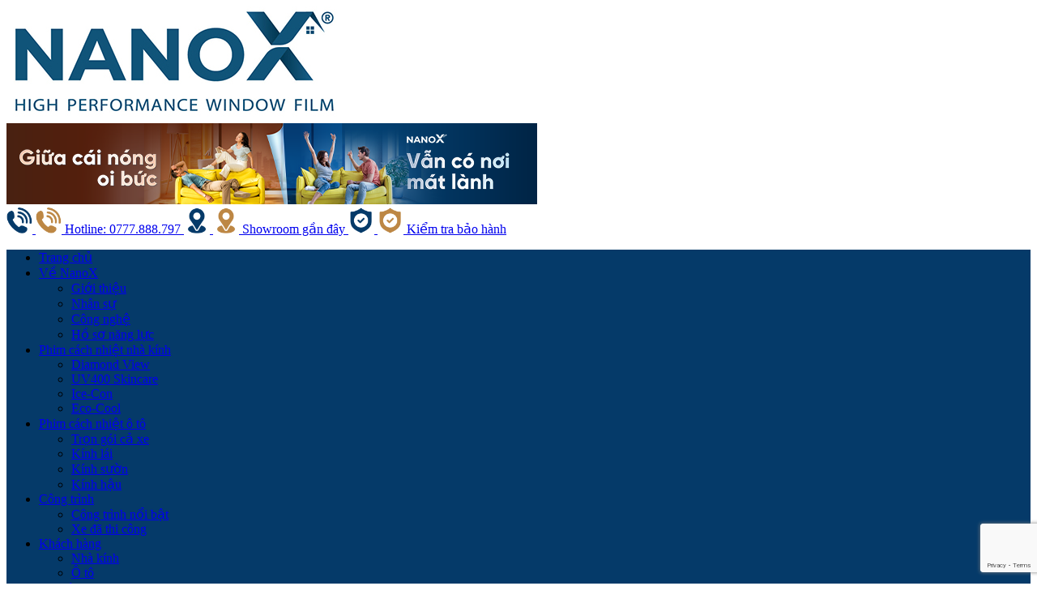

--- FILE ---
content_type: text/html; charset=UTF-8
request_url: https://nanox.vn/tac-gia/wgadmin/
body_size: 40741
content:
<!DOCTYPE html>
<html lang="vi" prefix="og: https://ogp.me/ns#">
<head>
<meta charset="UTF-8">
<meta name="viewport" content="width=device-width, initial-scale=1, maximum-scale=1">
<link rel="profile" href="http://gmpg.org/xfn/11">

<!-- Tối ưu hóa công cụ tìm kiếm bởi Rank Math PRO - https://rankmath.com/ -->
<title>NanoX - Admin - Phim cách nhiệt NanoX</title>
<meta name="robots" content="follow, noindex, noarchive"/>
<meta property="og:locale" content="vi_VN" />
<meta property="og:type" content="profile" />
<meta property="og:title" content="NanoX - Admin - Phim cách nhiệt NanoX" />
<meta property="og:url" content="https://nanox.vn/tac-gia/wgadmin/" />
<meta property="og:site_name" content="NanoX - Thương Hiệu Phim Cách Nhiệt Hiệu Suất Cao" />
<meta property="og:image" content="https://nanox.vn/wp-content/uploads/2025/02/banner-social.jpg" />
<meta property="og:image:secure_url" content="https://nanox.vn/wp-content/uploads/2025/02/banner-social.jpg" />
<meta property="og:image:width" content="1280" />
<meta property="og:image:height" content="720" />
<meta property="og:image:alt" content="banner social" />
<meta property="og:image:type" content="image/jpeg" />
<meta name="twitter:card" content="summary_large_image" />
<meta name="twitter:title" content="NanoX - Admin - Phim cách nhiệt NanoX" />
<meta name="twitter:image" content="https://nanox.vn/wp-content/uploads/2025/02/banner-social.jpg" />
<meta name="twitter:label1" content="Tên" />
<meta name="twitter:data1" content="NanoX - Admin" />
<meta name="twitter:label2" content="Bài viết" />
<meta name="twitter:data2" content="1" />
<script type="application/ld+json" class="rank-math-schema-pro">{"@context":"https://schema.org","@graph":[{"@type":"Place","@id":"https://nanox.vn/#place","geo":{"@type":"GeoCoordinates","latitude":"10.8459747","longitude":" 106.710357"},"hasMap":"https://www.google.com/maps/search/?api=1&amp;query=10.8459747, 106.710357","address":{"@type":"PostalAddress","streetAddress":"S\u1ed1 2, \u0110\u01b0\u1eddng 34, Khu \u0111\u00f4 th\u1ecb V\u1ea1n Ph\u00fac","addressLocality":"Ph\u01b0\u1eddng Hi\u1ec7p B\u00ecnh Ph\u01b0\u1edbc","addressRegion":"Th\u1ee7 \u0110\u1ee9c","postalCode":"700000","addressCountry":"Vi\u1ec7t Nam"}},{"@type":"LocalBusiness","@id":"https://nanox.vn/#organization","name":"NanoX - Th\u01b0\u01a1ng Hi\u1ec7u Phim C\u00e1ch Nhi\u1ec7t Hi\u1ec7u Su\u1ea5t Cao","url":"https://nanox.vn","sameAs":["https://www.facebook.com/phimcachnhietNanoX"],"email":"contact@nanox.vn","address":{"@type":"PostalAddress","streetAddress":"S\u1ed1 2, \u0110\u01b0\u1eddng 34, Khu \u0111\u00f4 th\u1ecb V\u1ea1n Ph\u00fac","addressLocality":"Ph\u01b0\u1eddng Hi\u1ec7p B\u00ecnh Ph\u01b0\u1edbc","addressRegion":"Th\u1ee7 \u0110\u1ee9c","postalCode":"700000","addressCountry":"Vi\u1ec7t Nam"},"logo":{"@type":"ImageObject","@id":"https://nanox.vn/#logo","url":"https://nanox.vn/wp-content/uploads/2023/08/logo-phim-cach-nhiet-Nha-kinh-va-O-to-NanoX.jpg","contentUrl":"https://nanox.vn/wp-content/uploads/2023/08/logo-phim-cach-nhiet-Nha-kinh-va-O-to-NanoX.jpg","caption":"NanoX - Th\u01b0\u01a1ng Hi\u1ec7u Phim C\u00e1ch Nhi\u1ec7t Hi\u1ec7u Su\u1ea5t Cao","inLanguage":"vi","width":"410","height":"140"},"priceRange":"VND","openingHours":["Monday,Tuesday,Wednesday,Thursday,Friday,Saturday,Sunday 08:00-17:00"],"description":"NanoX l\u00e0 th\u01b0\u01a1ng hi\u1ec7u phim c\u00e1ch nhi\u1ec7t \u00f4 t\u00f4 v\u00e0 nh\u00e0 k\u00ednh t\u1eadp trung gi\u1ea3i ph\u00e1p Ch\u1ed1ng n\u1eafng n\u00f3ng hi\u1ec7u su\u1ea5t cao \u2013 L\u1ecdc UV ph\u1ed5 r\u1ed9ng chuy\u00ean s\u00e2u \u2013 B\u1ea3o v\u1ec7 s\u1ee9c kh\u1ecfe. S\u1edf h\u1eefu n\u1ec1n t\u1ea3ng c\u00f4ng ngh\u1ec7 Nano Ceramic X-Shield v\u01b0\u1ee3t tr\u1ed9i, NanoX t\u1ef1 h\u00e0o v\u1edbi c\u00e1c d\u00f2ng phim c\u00e1ch nhi\u1ec7t m\u1ea1nh m\u1ebd, ng\u0103n ch\u1eb7n tuy\u1ec7t \u0111\u1ed1i nh\u1eefng tia g\u00e2y h\u1ea1i, \u0111\u1ed9 b\u1ec1n d\u00e0i h\u1ea1n, mang \u0111\u1ebfn kh\u00f4ng gian m\u00e1t d\u1ecbu, g\u00f3p ph\u1ea7n l\u00e0m d\u1ed3i d\u00e0o h\u01a1n s\u1ee9c kho\u1ebb th\u1ec3 ch\u1ea5t v\u00e0 tinh th\u1ea7n cho ng\u01b0\u1eddi d\u00f9ng.\r\n","legalName":"Phim c\u00e1ch nhi\u1ec7t hi\u1ec7u su\u1ea5t cao NanoX","foundingDate":"13/03/2013","taxID":"0313728252","numberOfEmployees":{"@type":"QuantitativeValue","value":"15"},"location":{"@id":"https://nanox.vn/#place"},"image":{"@id":"https://nanox.vn/#logo"},"telephone":"+84777888797"},{"@type":"WebSite","@id":"https://nanox.vn/#website","url":"https://nanox.vn","name":"NanoX - Th\u01b0\u01a1ng Hi\u1ec7u Phim C\u00e1ch Nhi\u1ec7t Hi\u1ec7u Su\u1ea5t Cao","alternateName":"NanoX","publisher":{"@id":"https://nanox.vn/#organization"},"inLanguage":"vi"},{"@type":"BreadcrumbList","@id":"https://nanox.vn/tac-gia/wgadmin/#breadcrumb","itemListElement":[{"@type":"ListItem","position":"1","item":{"@id":"https://nanox.vn","name":"Trang ch\u1ee7"}}]},{"@type":"ProfilePage","@id":"https://nanox.vn/tac-gia/wgadmin/#webpage","url":"https://nanox.vn/tac-gia/wgadmin/","name":"NanoX - Admin - Phim c\u00e1ch nhi\u1ec7t NanoX","isPartOf":{"@id":"https://nanox.vn/#website"},"inLanguage":"vi","breadcrumb":{"@id":"https://nanox.vn/tac-gia/wgadmin/#breadcrumb"}},{"@type":"Person","@id":"https://nanox.vn/tac-gia/marketing-executive-2/","name":"Admin NanoX","url":"https://nanox.vn/tac-gia/marketing-executive-2/","image":{"@type":"ImageObject","@id":"https://secure.gravatar.com/avatar/798a1896c9ff6700f9f2e575c9bb4364f5d6eec9dc022628fd8869201ce225d2?s=96&amp;d=mm&amp;r=g","url":"https://secure.gravatar.com/avatar/798a1896c9ff6700f9f2e575c9bb4364f5d6eec9dc022628fd8869201ce225d2?s=96&amp;d=mm&amp;r=g","caption":"Admin NanoX","inLanguage":"vi"},"worksFor":{"@id":"https://nanox.vn/#organization"},"mainEntityOfPage":{"@id":"https://nanox.vn/tac-gia/wgadmin/#webpage"}}]}</script>
<!-- /Plugin SEO WordPress Rank Math -->

<link rel="alternate" type="application/rss+xml" title="Dòng thông tin Phim cách nhiệt NanoX &raquo;" href="https://nanox.vn/feed/" />
<link rel="alternate" type="application/rss+xml" title="Phim cách nhiệt NanoX &raquo; Dòng bình luận" href="https://nanox.vn/comments/feed/" />
<link rel="alternate" type="application/rss+xml" title="Dòng thông tin: Phim cách nhiệt NanoX &raquo; bài viết bởi NanoX - Admin" href="https://nanox.vn/tac-gia/wgadmin/feed/" />
<style id='wp-img-auto-sizes-contain-inline-css' type='text/css'>
img:is([sizes=auto i],[sizes^="auto," i]){contain-intrinsic-size:3000px 1500px}
/*# sourceURL=wp-img-auto-sizes-contain-inline-css */
</style>
<style id='wp-emoji-styles-inline-css' type='text/css'>

	img.wp-smiley, img.emoji {
		display: inline !important;
		border: none !important;
		box-shadow: none !important;
		height: 1em !important;
		width: 1em !important;
		margin: 0 0.07em !important;
		vertical-align: -0.1em !important;
		background: none !important;
		padding: 0 !important;
	}
/*# sourceURL=wp-emoji-styles-inline-css */
</style>
<style id='wp-block-library-inline-css' type='text/css'>
:root{--wp-block-synced-color:#7a00df;--wp-block-synced-color--rgb:122,0,223;--wp-bound-block-color:var(--wp-block-synced-color);--wp-editor-canvas-background:#ddd;--wp-admin-theme-color:#007cba;--wp-admin-theme-color--rgb:0,124,186;--wp-admin-theme-color-darker-10:#006ba1;--wp-admin-theme-color-darker-10--rgb:0,107,160.5;--wp-admin-theme-color-darker-20:#005a87;--wp-admin-theme-color-darker-20--rgb:0,90,135;--wp-admin-border-width-focus:2px}@media (min-resolution:192dpi){:root{--wp-admin-border-width-focus:1.5px}}.wp-element-button{cursor:pointer}:root .has-very-light-gray-background-color{background-color:#eee}:root .has-very-dark-gray-background-color{background-color:#313131}:root .has-very-light-gray-color{color:#eee}:root .has-very-dark-gray-color{color:#313131}:root .has-vivid-green-cyan-to-vivid-cyan-blue-gradient-background{background:linear-gradient(135deg,#00d084,#0693e3)}:root .has-purple-crush-gradient-background{background:linear-gradient(135deg,#34e2e4,#4721fb 50%,#ab1dfe)}:root .has-hazy-dawn-gradient-background{background:linear-gradient(135deg,#faaca8,#dad0ec)}:root .has-subdued-olive-gradient-background{background:linear-gradient(135deg,#fafae1,#67a671)}:root .has-atomic-cream-gradient-background{background:linear-gradient(135deg,#fdd79a,#004a59)}:root .has-nightshade-gradient-background{background:linear-gradient(135deg,#330968,#31cdcf)}:root .has-midnight-gradient-background{background:linear-gradient(135deg,#020381,#2874fc)}:root{--wp--preset--font-size--normal:16px;--wp--preset--font-size--huge:42px}.has-regular-font-size{font-size:1em}.has-larger-font-size{font-size:2.625em}.has-normal-font-size{font-size:var(--wp--preset--font-size--normal)}.has-huge-font-size{font-size:var(--wp--preset--font-size--huge)}.has-text-align-center{text-align:center}.has-text-align-left{text-align:left}.has-text-align-right{text-align:right}.has-fit-text{white-space:nowrap!important}#end-resizable-editor-section{display:none}.aligncenter{clear:both}.items-justified-left{justify-content:flex-start}.items-justified-center{justify-content:center}.items-justified-right{justify-content:flex-end}.items-justified-space-between{justify-content:space-between}.screen-reader-text{border:0;clip-path:inset(50%);height:1px;margin:-1px;overflow:hidden;padding:0;position:absolute;width:1px;word-wrap:normal!important}.screen-reader-text:focus{background-color:#ddd;clip-path:none;color:#444;display:block;font-size:1em;height:auto;left:5px;line-height:normal;padding:15px 23px 14px;text-decoration:none;top:5px;width:auto;z-index:100000}html :where(.has-border-color){border-style:solid}html :where([style*=border-top-color]){border-top-style:solid}html :where([style*=border-right-color]){border-right-style:solid}html :where([style*=border-bottom-color]){border-bottom-style:solid}html :where([style*=border-left-color]){border-left-style:solid}html :where([style*=border-width]){border-style:solid}html :where([style*=border-top-width]){border-top-style:solid}html :where([style*=border-right-width]){border-right-style:solid}html :where([style*=border-bottom-width]){border-bottom-style:solid}html :where([style*=border-left-width]){border-left-style:solid}html :where(img[class*=wp-image-]){height:auto;max-width:100%}:where(figure){margin:0 0 1em}html :where(.is-position-sticky){--wp-admin--admin-bar--position-offset:var(--wp-admin--admin-bar--height,0px)}@media screen and (max-width:600px){html :where(.is-position-sticky){--wp-admin--admin-bar--position-offset:0px}}

/*# sourceURL=wp-block-library-inline-css */
</style><link rel='stylesheet' id='wc-blocks-style-css' href='https://nanox.vn/wp-content/plugins/woocommerce/assets/client/blocks/wc-blocks.css?ver=wc-9.5.1' type='text/css' media='all' />
<style id='global-styles-inline-css' type='text/css'>
:root{--wp--preset--aspect-ratio--square: 1;--wp--preset--aspect-ratio--4-3: 4/3;--wp--preset--aspect-ratio--3-4: 3/4;--wp--preset--aspect-ratio--3-2: 3/2;--wp--preset--aspect-ratio--2-3: 2/3;--wp--preset--aspect-ratio--16-9: 16/9;--wp--preset--aspect-ratio--9-16: 9/16;--wp--preset--color--black: #000000;--wp--preset--color--cyan-bluish-gray: #abb8c3;--wp--preset--color--white: #ffffff;--wp--preset--color--pale-pink: #f78da7;--wp--preset--color--vivid-red: #cf2e2e;--wp--preset--color--luminous-vivid-orange: #ff6900;--wp--preset--color--luminous-vivid-amber: #fcb900;--wp--preset--color--light-green-cyan: #7bdcb5;--wp--preset--color--vivid-green-cyan: #00d084;--wp--preset--color--pale-cyan-blue: #8ed1fc;--wp--preset--color--vivid-cyan-blue: #0693e3;--wp--preset--color--vivid-purple: #9b51e0;--wp--preset--gradient--vivid-cyan-blue-to-vivid-purple: linear-gradient(135deg,rgb(6,147,227) 0%,rgb(155,81,224) 100%);--wp--preset--gradient--light-green-cyan-to-vivid-green-cyan: linear-gradient(135deg,rgb(122,220,180) 0%,rgb(0,208,130) 100%);--wp--preset--gradient--luminous-vivid-amber-to-luminous-vivid-orange: linear-gradient(135deg,rgb(252,185,0) 0%,rgb(255,105,0) 100%);--wp--preset--gradient--luminous-vivid-orange-to-vivid-red: linear-gradient(135deg,rgb(255,105,0) 0%,rgb(207,46,46) 100%);--wp--preset--gradient--very-light-gray-to-cyan-bluish-gray: linear-gradient(135deg,rgb(238,238,238) 0%,rgb(169,184,195) 100%);--wp--preset--gradient--cool-to-warm-spectrum: linear-gradient(135deg,rgb(74,234,220) 0%,rgb(151,120,209) 20%,rgb(207,42,186) 40%,rgb(238,44,130) 60%,rgb(251,105,98) 80%,rgb(254,248,76) 100%);--wp--preset--gradient--blush-light-purple: linear-gradient(135deg,rgb(255,206,236) 0%,rgb(152,150,240) 100%);--wp--preset--gradient--blush-bordeaux: linear-gradient(135deg,rgb(254,205,165) 0%,rgb(254,45,45) 50%,rgb(107,0,62) 100%);--wp--preset--gradient--luminous-dusk: linear-gradient(135deg,rgb(255,203,112) 0%,rgb(199,81,192) 50%,rgb(65,88,208) 100%);--wp--preset--gradient--pale-ocean: linear-gradient(135deg,rgb(255,245,203) 0%,rgb(182,227,212) 50%,rgb(51,167,181) 100%);--wp--preset--gradient--electric-grass: linear-gradient(135deg,rgb(202,248,128) 0%,rgb(113,206,126) 100%);--wp--preset--gradient--midnight: linear-gradient(135deg,rgb(2,3,129) 0%,rgb(40,116,252) 100%);--wp--preset--font-size--small: 13px;--wp--preset--font-size--medium: 20px;--wp--preset--font-size--large: 36px;--wp--preset--font-size--x-large: 42px;--wp--preset--font-family--inter: "Inter", sans-serif;--wp--preset--font-family--cardo: Cardo;--wp--preset--spacing--20: 0.44rem;--wp--preset--spacing--30: 0.67rem;--wp--preset--spacing--40: 1rem;--wp--preset--spacing--50: 1.5rem;--wp--preset--spacing--60: 2.25rem;--wp--preset--spacing--70: 3.38rem;--wp--preset--spacing--80: 5.06rem;--wp--preset--shadow--natural: 6px 6px 9px rgba(0, 0, 0, 0.2);--wp--preset--shadow--deep: 12px 12px 50px rgba(0, 0, 0, 0.4);--wp--preset--shadow--sharp: 6px 6px 0px rgba(0, 0, 0, 0.2);--wp--preset--shadow--outlined: 6px 6px 0px -3px rgb(255, 255, 255), 6px 6px rgb(0, 0, 0);--wp--preset--shadow--crisp: 6px 6px 0px rgb(0, 0, 0);}:where(.is-layout-flex){gap: 0.5em;}:where(.is-layout-grid){gap: 0.5em;}body .is-layout-flex{display: flex;}.is-layout-flex{flex-wrap: wrap;align-items: center;}.is-layout-flex > :is(*, div){margin: 0;}body .is-layout-grid{display: grid;}.is-layout-grid > :is(*, div){margin: 0;}:where(.wp-block-columns.is-layout-flex){gap: 2em;}:where(.wp-block-columns.is-layout-grid){gap: 2em;}:where(.wp-block-post-template.is-layout-flex){gap: 1.25em;}:where(.wp-block-post-template.is-layout-grid){gap: 1.25em;}.has-black-color{color: var(--wp--preset--color--black) !important;}.has-cyan-bluish-gray-color{color: var(--wp--preset--color--cyan-bluish-gray) !important;}.has-white-color{color: var(--wp--preset--color--white) !important;}.has-pale-pink-color{color: var(--wp--preset--color--pale-pink) !important;}.has-vivid-red-color{color: var(--wp--preset--color--vivid-red) !important;}.has-luminous-vivid-orange-color{color: var(--wp--preset--color--luminous-vivid-orange) !important;}.has-luminous-vivid-amber-color{color: var(--wp--preset--color--luminous-vivid-amber) !important;}.has-light-green-cyan-color{color: var(--wp--preset--color--light-green-cyan) !important;}.has-vivid-green-cyan-color{color: var(--wp--preset--color--vivid-green-cyan) !important;}.has-pale-cyan-blue-color{color: var(--wp--preset--color--pale-cyan-blue) !important;}.has-vivid-cyan-blue-color{color: var(--wp--preset--color--vivid-cyan-blue) !important;}.has-vivid-purple-color{color: var(--wp--preset--color--vivid-purple) !important;}.has-black-background-color{background-color: var(--wp--preset--color--black) !important;}.has-cyan-bluish-gray-background-color{background-color: var(--wp--preset--color--cyan-bluish-gray) !important;}.has-white-background-color{background-color: var(--wp--preset--color--white) !important;}.has-pale-pink-background-color{background-color: var(--wp--preset--color--pale-pink) !important;}.has-vivid-red-background-color{background-color: var(--wp--preset--color--vivid-red) !important;}.has-luminous-vivid-orange-background-color{background-color: var(--wp--preset--color--luminous-vivid-orange) !important;}.has-luminous-vivid-amber-background-color{background-color: var(--wp--preset--color--luminous-vivid-amber) !important;}.has-light-green-cyan-background-color{background-color: var(--wp--preset--color--light-green-cyan) !important;}.has-vivid-green-cyan-background-color{background-color: var(--wp--preset--color--vivid-green-cyan) !important;}.has-pale-cyan-blue-background-color{background-color: var(--wp--preset--color--pale-cyan-blue) !important;}.has-vivid-cyan-blue-background-color{background-color: var(--wp--preset--color--vivid-cyan-blue) !important;}.has-vivid-purple-background-color{background-color: var(--wp--preset--color--vivid-purple) !important;}.has-black-border-color{border-color: var(--wp--preset--color--black) !important;}.has-cyan-bluish-gray-border-color{border-color: var(--wp--preset--color--cyan-bluish-gray) !important;}.has-white-border-color{border-color: var(--wp--preset--color--white) !important;}.has-pale-pink-border-color{border-color: var(--wp--preset--color--pale-pink) !important;}.has-vivid-red-border-color{border-color: var(--wp--preset--color--vivid-red) !important;}.has-luminous-vivid-orange-border-color{border-color: var(--wp--preset--color--luminous-vivid-orange) !important;}.has-luminous-vivid-amber-border-color{border-color: var(--wp--preset--color--luminous-vivid-amber) !important;}.has-light-green-cyan-border-color{border-color: var(--wp--preset--color--light-green-cyan) !important;}.has-vivid-green-cyan-border-color{border-color: var(--wp--preset--color--vivid-green-cyan) !important;}.has-pale-cyan-blue-border-color{border-color: var(--wp--preset--color--pale-cyan-blue) !important;}.has-vivid-cyan-blue-border-color{border-color: var(--wp--preset--color--vivid-cyan-blue) !important;}.has-vivid-purple-border-color{border-color: var(--wp--preset--color--vivid-purple) !important;}.has-vivid-cyan-blue-to-vivid-purple-gradient-background{background: var(--wp--preset--gradient--vivid-cyan-blue-to-vivid-purple) !important;}.has-light-green-cyan-to-vivid-green-cyan-gradient-background{background: var(--wp--preset--gradient--light-green-cyan-to-vivid-green-cyan) !important;}.has-luminous-vivid-amber-to-luminous-vivid-orange-gradient-background{background: var(--wp--preset--gradient--luminous-vivid-amber-to-luminous-vivid-orange) !important;}.has-luminous-vivid-orange-to-vivid-red-gradient-background{background: var(--wp--preset--gradient--luminous-vivid-orange-to-vivid-red) !important;}.has-very-light-gray-to-cyan-bluish-gray-gradient-background{background: var(--wp--preset--gradient--very-light-gray-to-cyan-bluish-gray) !important;}.has-cool-to-warm-spectrum-gradient-background{background: var(--wp--preset--gradient--cool-to-warm-spectrum) !important;}.has-blush-light-purple-gradient-background{background: var(--wp--preset--gradient--blush-light-purple) !important;}.has-blush-bordeaux-gradient-background{background: var(--wp--preset--gradient--blush-bordeaux) !important;}.has-luminous-dusk-gradient-background{background: var(--wp--preset--gradient--luminous-dusk) !important;}.has-pale-ocean-gradient-background{background: var(--wp--preset--gradient--pale-ocean) !important;}.has-electric-grass-gradient-background{background: var(--wp--preset--gradient--electric-grass) !important;}.has-midnight-gradient-background{background: var(--wp--preset--gradient--midnight) !important;}.has-small-font-size{font-size: var(--wp--preset--font-size--small) !important;}.has-medium-font-size{font-size: var(--wp--preset--font-size--medium) !important;}.has-large-font-size{font-size: var(--wp--preset--font-size--large) !important;}.has-x-large-font-size{font-size: var(--wp--preset--font-size--x-large) !important;}
/*# sourceURL=global-styles-inline-css */
</style>

<style id='classic-theme-styles-inline-css' type='text/css'>
/*! This file is auto-generated */
.wp-block-button__link{color:#fff;background-color:#32373c;border-radius:9999px;box-shadow:none;text-decoration:none;padding:calc(.667em + 2px) calc(1.333em + 2px);font-size:1.125em}.wp-block-file__button{background:#32373c;color:#fff;text-decoration:none}
/*# sourceURL=/wp-includes/css/classic-themes.min.css */
</style>
<link rel='stylesheet' id='contact-form-7-css' href='https://nanox.vn/wp-content/plugins/contact-form-7/includes/css/styles.css?ver=6.1.4' type='text/css' media='all' />
<link rel='stylesheet' id='leaflet-css' href='https://nanox.vn/wp-content/plugins/devvn-local-stores-pro/assets/leaflet/dist/leaflet.css?ver=1.2.3' type='text/css' media='all' />
<link rel='stylesheet' id='leaflet-gesture-handling-css' href='https://nanox.vn/wp-content/plugins/devvn-local-stores-pro/assets/leaflet-gesture-handling/dist/leaflet-gesture-handling.min.css?ver=1.2.3' type='text/css' media='all' />
<link rel='stylesheet' id='fontawesome-free-css' href='https://nanox.vn/wp-content/plugins/devvn-local-stores-pro/assets/fontawesome-free/css/all.min.css?ver=1.2.3' type='text/css' media='all' />
<link rel='stylesheet' id='devvn-localstore-style-css' href='https://nanox.vn/wp-content/plugins/devvn-local-stores-pro/assets/css/devvn-style.css?ver=1.2.3' type='text/css' media='all' />
<style id='devvn-localstore-style-inline-css' type='text/css'>
.devvn_localstore_wrap{
                    --primary-color: #145982;
                    --second-color: #0078A8;
                }
/*# sourceURL=devvn-localstore-style-inline-css */
</style>
<link rel='stylesheet' id='magnific-popup-css' href='https://nanox.vn/wp-content/plugins/devvn-woocommerce-reviews/library/magnific-popup/magnific-popup.css?ver=1.6.3' type='text/css' media='all' />
<link rel='stylesheet' id='devvn-comment-style-css' href='https://nanox.vn/wp-content/plugins/devvn-woocommerce-reviews/css/devvn-post-comment.css?ver=1.6.3' type='text/css' media='all' />
<link rel='stylesheet' id='owl.carousel-css' href='https://nanox.vn/wp-content/plugins/devvn-woocommerce-reviews/library/owl/assets/owl.carousel.min.css?ver=1.6.3' type='text/css' media='all' />
<link rel='stylesheet' id='devvn-shortcode-reviews-style-css' href='https://nanox.vn/wp-content/plugins/devvn-woocommerce-reviews/css/devvn-shortcode-reviews.css?ver=1.6.3' type='text/css' media='all' />
<link rel='stylesheet' id='kk-star-ratings-css' href='https://nanox.vn/wp-content/plugins/kk-star-ratings/src/core/public/css/kk-star-ratings.min.css?ver=5.4.10.2' type='text/css' media='all' />
<link rel='stylesheet' id='woocommerce-layout-css' href='https://nanox.vn/wp-content/plugins/woocommerce/assets/css/woocommerce-layout.css?ver=9.5.1' type='text/css' media='all' />
<link rel='stylesheet' id='woocommerce-smallscreen-css' href='https://nanox.vn/wp-content/plugins/woocommerce/assets/css/woocommerce-smallscreen.css?ver=9.5.1' type='text/css' media='only screen and (max-width: 768px)' />
<link rel='stylesheet' id='woocommerce-general-css' href='https://nanox.vn/wp-content/plugins/woocommerce/assets/css/woocommerce.css?ver=9.5.1' type='text/css' media='all' />
<style id='woocommerce-inline-inline-css' type='text/css'>
.woocommerce form .form-row .required { visibility: visible; }
/*# sourceURL=woocommerce-inline-inline-css */
</style>
<link rel='stylesheet' id='wpcf7-redirect-script-frontend-css' href='https://nanox.vn/wp-content/plugins/wpcf7-redirect/build/assets/frontend-script.css?ver=2c532d7e2be36f6af233' type='text/css' media='all' />
<link rel='stylesheet' id='woo-variation-gallery-slider-css' href='https://nanox.vn/wp-content/plugins/woo-variation-gallery/assets/css/slick.min.css?ver=1.8.1' type='text/css' media='all' />
<link rel='stylesheet' id='dashicons-css' href='https://nanox.vn/wp-includes/css/dashicons.min.css?ver=6.9' type='text/css' media='all' />
<link rel='stylesheet' id='woo-variation-gallery-css' href='https://nanox.vn/wp-content/plugins/woo-variation-gallery/assets/css/frontend.min.css?ver=1735959032' type='text/css' media='all' />
<style id='woo-variation-gallery-inline-css' type='text/css'>
:root {--wvg-thumbnail-item: 4;--wvg-thumbnail-item-gap: 5px;--wvg-single-image-size: 600px;--wvg-gallery-width: 100%;--wvg-gallery-margin: 30px;}/* Default Width */.woo-variation-product-gallery {max-width: 100% !important;width: 100%;}/* Medium Devices, Desktops *//* Small Devices, Tablets */@media only screen and (max-width: 768px) {.woo-variation-product-gallery {width: 720px;max-width: 100% !important;}}/* Extra Small Devices, Phones */@media only screen and (max-width: 480px) {.woo-variation-product-gallery {width: 480px;max-width: 100% !important;}}
/*# sourceURL=woo-variation-gallery-inline-css */
</style>
<link rel='stylesheet' id='woo-variation-swatches-css' href='https://nanox.vn/wp-content/plugins/woo-variation-swatches/assets/css/frontend.min.css?ver=1735953146' type='text/css' media='all' />
<style id='woo-variation-swatches-inline-css' type='text/css'>
:root {
--wvs-tick:url("data:image/svg+xml;utf8,%3Csvg filter='drop-shadow(0px 0px 2px rgb(0 0 0 / .8))' xmlns='http://www.w3.org/2000/svg'  viewBox='0 0 30 30'%3E%3Cpath fill='none' stroke='%23ffffff' stroke-linecap='round' stroke-linejoin='round' stroke-width='4' d='M4 16L11 23 27 7'/%3E%3C/svg%3E");

--wvs-cross:url("data:image/svg+xml;utf8,%3Csvg filter='drop-shadow(0px 0px 5px rgb(255 255 255 / .6))' xmlns='http://www.w3.org/2000/svg' width='72px' height='72px' viewBox='0 0 24 24'%3E%3Cpath fill='none' stroke='%23ff0000' stroke-linecap='round' stroke-width='0.6' d='M5 5L19 19M19 5L5 19'/%3E%3C/svg%3E");
--wvs-position:flex-start;
--wvs-single-product-large-item-width:40px;
--wvs-single-product-large-item-height:40px;
--wvs-single-product-large-item-font-size:16px;
--wvs-single-product-item-width:30px;
--wvs-single-product-item-height:30px;
--wvs-single-product-item-font-size:16px;
--wvs-archive-product-item-width:30px;
--wvs-archive-product-item-height:30px;
--wvs-archive-product-item-font-size:16px;
--wvs-tooltip-background-color:#333333;
--wvs-tooltip-text-color:#FFFFFF;
--wvs-item-box-shadow:0 0 0 1px #053a69;
--wvs-item-background-color:#FFFFFF;
--wvs-item-text-color:#053a69;
--wvs-hover-item-box-shadow:0 0 0 1px #be8844;
--wvs-hover-item-background-color:#FFFFFF;
--wvs-hover-item-text-color:#be8844;
--wvs-selected-item-box-shadow:0 0 0 1px #be8844;
--wvs-selected-item-background-color:#be8844;
--wvs-selected-item-text-color:#ffffff}
/*# sourceURL=woo-variation-swatches-inline-css */
</style>
<link rel='stylesheet' id='willgroup-bootstrap-css' href='https://nanox.vn/wp-content/themes/willgroup/css/bootstrap.min.css?ver=6.9' type='text/css' media='all' />
<link rel='stylesheet' id='willgroup-style-css' href='https://nanox.vn/wp-content/themes/willgroup/style.css?ver=6.9' type='text/css' media='all' />
<link rel='stylesheet' id='willgroup-woo-css' href='https://nanox.vn/wp-content/themes/willgroup/css/woo-style.css?ver=6.9' type='text/css' media='all' />
<link rel='stylesheet' id='dflip-style-css' href='https://nanox.vn/wp-content/plugins/3d-flipbook-dflip-lite/assets/css/dflip.min.css?ver=2.3.57' type='text/css' media='all' />
<script type="text/template" id="tmpl-variation-template">
	<div class="woocommerce-variation-description">{{{ data.variation.variation_description }}}</div>
	<div class="woocommerce-variation-price">{{{ data.variation.price_html }}}</div>
	<div class="woocommerce-variation-availability">{{{ data.variation.availability_html }}}</div>
</script>
<script type="text/template" id="tmpl-unavailable-variation-template">
	<p role="alert">Rất tiếc, sản phẩm này hiện không tồn tại. Hãy chọn một phương thức kết hợp khác.</p>
</script>
<script type="text/javascript" src="https://nanox.vn/wp-includes/js/jquery/jquery.min.js?ver=3.7.1" id="jquery-core-js"></script>
<script type="text/javascript" src="https://nanox.vn/wp-includes/js/jquery/jquery-migrate.min.js?ver=3.4.1" id="jquery-migrate-js"></script>
<script type="text/javascript" src="https://nanox.vn/wp-content/plugins/woocommerce/assets/js/jquery-blockui/jquery.blockUI.min.js?ver=2.7.0-wc.9.5.1" id="jquery-blockui-js" data-wp-strategy="defer"></script>
<script type="text/javascript" src="https://nanox.vn/wp-content/plugins/woocommerce/assets/js/js-cookie/js.cookie.min.js?ver=2.1.4-wc.9.5.1" id="js-cookie-js" defer="defer" data-wp-strategy="defer"></script>
<script type="text/javascript" id="woocommerce-js-extra">
/* <![CDATA[ */
var woocommerce_params = {"ajax_url":"/wp-admin/admin-ajax.php","wc_ajax_url":"/?wc-ajax=%%endpoint%%"};
//# sourceURL=woocommerce-js-extra
/* ]]> */
</script>
<script type="text/javascript" src="https://nanox.vn/wp-content/plugins/woocommerce/assets/js/frontend/woocommerce.min.js?ver=9.5.1" id="woocommerce-js" defer="defer" data-wp-strategy="defer"></script>
<link rel="https://api.w.org/" href="https://nanox.vn/wp-json/" /><link rel="alternate" title="JSON" type="application/json" href="https://nanox.vn/wp-json/wp/v2/users/1" /><link rel="EditURI" type="application/rsd+xml" title="RSD" href="https://nanox.vn/xmlrpc.php?rsd" />
<meta name="generator" content="WordPress 6.9" />
	<noscript><style>.woocommerce-product-gallery{ opacity: 1 !important; }</style></noscript>
	<style class='wp-fonts-local' type='text/css'>
@font-face{font-family:Inter;font-style:normal;font-weight:300 900;font-display:fallback;src:url('https://nanox.vn/wp-content/plugins/woocommerce/assets/fonts/Inter-VariableFont_slnt,wght.woff2') format('woff2');font-stretch:normal;}
@font-face{font-family:Cardo;font-style:normal;font-weight:400;font-display:fallback;src:url('https://nanox.vn/wp-content/plugins/woocommerce/assets/fonts/cardo_normal_400.woff2') format('woff2');}
</style>
<link rel="icon" href="https://nanox.vn/wp-content/uploads/2025/11/Logo-nanoX-50x50.png" sizes="32x32" />
<link rel="icon" href="https://nanox.vn/wp-content/uploads/2025/11/Logo-nanoX-300x300.png" sizes="192x192" />
<link rel="apple-touch-icon" href="https://nanox.vn/wp-content/uploads/2025/11/Logo-nanoX-300x300.png" />
<meta name="msapplication-TileImage" content="https://nanox.vn/wp-content/uploads/2025/11/Logo-nanoX-300x300.png" />
        <link rel="preconnect" href="https://fonts.googleapis.com">
<link rel="preconnect" href="https://fonts.gstatic.com" crossorigin>
<link href="https://fonts.googleapis.com/css2?family=Be+Vietnam+Pro:ital,wght@0,100;0,200;0,300;0,400;0,500;0,600;0,700;0,800;0,900;1,100;1,200;1,300;1,400;1,500;1,600&display=swap" rel="stylesheet"> 

<link rel="preconnect" href="https://fonts.googleapis.com">
<link rel="preconnect" href="https://fonts.gstatic.com" crossorigin>
<link href="https://fonts.googleapis.com/css2?family=Inter:opsz,wght@14..32,100..900&display=swap" rel="stylesheet">
<style></style>
<!-- Google Tag Manager -->
<script>(function(w,d,s,l,i){w[l]=w[l]||[];w[l].push({'gtm.start':
new Date().getTime(),event:'gtm.js'});var f=d.getElementsByTagName(s)[0],
j=d.createElement(s),dl=l!='dataLayer'?'&l='+l:'';j.async=true;j.src=
'https://www.googletagmanager.com/gtm.js?id='+i+dl;f.parentNode.insertBefore(j,f);
})(window,document,'script','dataLayer','GTM-NWDFWZL');</script>
<!-- End Google Tag Manager -->
<!-- Google tag (gtag.js) -->
<script async src="https://www.googletagmanager.com/gtag/js?id=G-79MQZG7BSL"></script>
<script>
  window.dataLayer = window.dataLayer || [];
  function gtag(){dataLayer.push(arguments);}
  gtag('js', new Date());

  gtag('config', 'G-79MQZG7BSL');
</script>
<meta name="facebook-domain-verification" content="o2g5ptn8sidsymk2rvoqz7e8ua70du" />
<meta name='dmca-site-verification' content='S1BRVXhrSllaL202SFdVY3QrdGpZUT090' />
<meta name="google-site-verification" content="z5NxtJwCBA3eBxPErokZ_YpXz-OP2vZsV9rGuymGM80" />
<script type="application/ld+json"> { "@context": "https://schema.org", "@graph": [ { "@type": "WebSite", "@id": "https://nanox.vn/#website", "url": "https://nanox.vn/", "name": "NanoX - Thương hiệu phim cách nhiệt hiệu suất cao", "description": "NanoX là thương hiệu phim cách nhiệt ô tô và nhà kính tập trung giải pháp Chống nắng nóng hiệu suất cao – Lọc UV phổ rộng – Bảo vệ sức khỏe", "publisher": { "@id": "https://nanox.vn/#organization" }, "potentialAction": { "@type": "SearchAction", "target": { "@type": "EntryPoint", "urlTemplate": "https://nanox.vn/?s={search_term_string}" }, "query-input": "required name=search_term_string" }, "inLanguage": "vi" }, { "@type": "Organization", "@id": "https://nanox.vn/#organization", "name": "NanoX - Thương hiệu phim cách nhiệt hiệu suất cao", "url": "https://nanox.vn/", "logo": { "@type": "ImageObject", "inLanguage": "vi", "@id": "https://nanox.vn/#/schema/logo/image/", "url": "https://nanox.vn/wp-content/uploads/2023/08/logo-phim-cach-nhiet-Nha-kinh-va-O-to-NanoX.jpg", "contentUrl": "https://nanox.vn/wp-content/uploads/2023/08/logo-phim-cach-nhiet-Nha-kinh-va-O-to-NanoX.jpg", "width": 410, "height": 140, "caption": "NanoX - Thương hiệu phim cách nhiệt hiệu suất cao" }, "image": { "@id": "https://nanox.vn/#/schema/logo/image/" }, "sameAs": [ "https://www.youtube.com/@phimcachnhietnanox", "https://www.facebook.com/phimcachnhietNanoX", "https://www.instagram.com/phimcachnhietnanox/" ] }, { "@type": "Person", "@id": "https://nanox.vn/ceo-vo-duy-hoang/#person", "name": "Võ Duy Hoàng", "sameAs": [ "https://www.youtube.com/@voduyhoangnanox", "https://x.com/voduyhoangnanox", "https://www.linkedin.com/in/hoang-vo-duy-32a957150/", "https://about.me/voduyhoangnanox", "https://www.pinterest.com/voduyhoangnanox/", "https://www.blogger.com/profile/02481250045207268803", "https://vtv.vn/goc-doanh-nghiep/phim-cach-nhiet-nanox-san-sang-de-khach-hang-kiem-chung-truoc-khi-mua-20241107162818927.htm" ], "knowsLanguage": [ "Vietnamese", "English" ], "description": "Võ Duy Hoàng là người Đồng sáng lập - Giám đốc Công ty TNHH Thương mại Dịch vụ NanoFilm (thương hiệu NanoX).", "jobTitle": "Founder", "gender": "Male", "image": { "@type": "ImageObject", "url": "https://nanox.vn/wp-content/uploads/2024/10/CEO-Vo-Duy-Hoang-2.jpg", "width": 1200, "height": 450, "caption": "Võ Duy Hoàng - Founder NanoX" } } ] } </script></head>
<body class="archive author author-wgadmin author-1 wp-theme-willgroup theme-willgroup woocommerce-no-js woo-variation-gallery woo-variation-gallery-theme-willgroup woo-variation-swatches wvs-behavior-blur wvs-theme-willgroup wvs-show-label wvs-tooltip">
<!-- Google Tag Manager (noscript) -->
<noscript><iframe src="https://www.googletagmanager.com/ns.html?id=GTM-NWDFWZL"
height="0" width="0" style="display:none;visibility:hidden"></iframe></noscript>
<!-- End Google Tag Manager (noscript) --><div id="page" class="site">
	<a class="skip-link sr-only" href="#content">Skip to content</a>	
	<header id="masthead" class="shadow-sm site-header bg-primary position-relative">
        <div class="main-header d-flex align-items-center pt-3 pb-3 px-lg-5 bg-white">
                            <div class="site-logo">
                            <a class="d-block" href="https://nanox.vn" rel="home">
                    <img class="h-auto w-100" loading="lazy" src="https://nanox.vn/wp-content/uploads/2023/08/logo-phim-cach-nhiet-Nha-kinh-va-O-to-NanoX.jpg" alt="Phim cách nhiệt NanoX"/>
                    <span class="skop-link sr-only">Phim cách nhiệt NanoX</span>
                </a>
                           </div>
                                    <div class="banner-adv d-lg-block d-none ml-lg-auto mr-lg-auto ml-3 mr-5">
                                <a href="https://nanox.vn/phim-cach-nhiet/" target="_blank">
                    <img alt="" class="w-100 h-auto ob-fit" style="max-height: 130px;" loading="lazy" src="https://nanox.vn/wp-content/uploads/2025/07/banner-web-nanox.png"/>
                </a>
                            </div>
                        		        <nav class="d-lg-flex d-none align-items-center head-bar-contacts ml-auto">
		        				             <a class="d-block position-relative ml-3 text-center" href="tel:0777888797">
			            	<img style="max-width: 32px;" class="h-auto svg-2" loading="lazy" src="https://nanox.vn/wp-content/uploads/2025/06/Call.png" alt="">
			            				            	<img style="max-width: 32px;" class="h-auto svg-2" loading="lazy" src="https://nanox.vn/wp-content/uploads/2025/06/Call-Hover.png" alt="">
				                                        <span class="small d-block">Hotline: 0777.888.797</span>
			            </a>
			        			             <a class="d-block position-relative ml-3 text-center" href="https://nanox.vn/he-thong-phan-phoi/">
			            	<img style="max-width: 32px;" class="h-auto svg-2" loading="lazy" src="https://nanox.vn/wp-content/uploads/2025/06/Showroom.png" alt="">
			            				            	<img style="max-width: 32px;" class="h-auto svg-2" loading="lazy" src="https://nanox.vn/wp-content/uploads/2025/06/Showroom-Hover.png" alt="">
				                                        <span class="small d-block">Showroom gần đây</span>
			            </a>
			        			             <a class="d-block position-relative ml-3 text-center" href="https://nanox.vn/kiem-tra-bao-hanh/">
			            	<img style="max-width: 32px;" class="h-auto svg-2" loading="lazy" src="https://nanox.vn/wp-content/uploads/2025/06/Bao-hanh.png" alt="">
			            				            	<img style="max-width: 32px;" class="h-auto svg-2" loading="lazy" src="https://nanox.vn/wp-content/uploads/2025/06/Bao-hanh-Hover.png" alt="">
				                                        <span class="small d-block">Kiểm tra bảo hành</span>
			            </a>
			        		        </nav>
	       	            <div class="nav-button-tooger ml-auto d-lg-none">
                <span class="aside-nav-toggler">
                    <i class="aside-nav-toggler-icon"></i>
                </span>
            </div>
        </div>
        
        
        <div class="nav-main-menu main-menu-head position-absolute d-none d-lg-block" style="background: #053a69">
            <div class="d-flex align-items-center mt-auto">
                <nav class="site-nav w-100">
                    <ul id="menu-main-menu" class="menu justify-content-center"><li id="menu-item-13" class="menu-item menu-item-type-post_type menu-item-object-page menu-item-home menu-item-13"><a href="https://nanox.vn/">Trang chủ</a></li>
<li id="menu-item-23850" class="menu-item menu-item-type-custom menu-item-object-custom menu-item-has-children menu-item-23850"><a href="https://nanox.vn/ve-nanox/">Về NanoX</a>
<ul class="sub-menu">
	<li id="menu-item-13965" class="menu-item menu-item-type-post_type menu-item-object-page menu-item-13965"><a href="https://nanox.vn/ve-nanox/">Giới thiệu</a></li>
	<li id="menu-item-15224" class="menu-item menu-item-type-post_type menu-item-object-page menu-item-15224"><a href="https://nanox.vn/nhan-su/">Nhân sự</a></li>
	<li id="menu-item-14875" class="menu-item menu-item-type-post_type menu-item-object-page menu-item-14875"><a href="https://nanox.vn/cong-nghe-nano-ceramic-x-shield/">Công nghệ</a></li>
	<li id="menu-item-13563" class="menu-item menu-item-type-post_type menu-item-object-page menu-item-13563"><a href="https://nanox.vn/ho-so-nang-luc/">Hồ sơ năng lực</a></li>
</ul>
</li>
<li id="menu-item-18733" class="menu-item menu-item-type-taxonomy menu-item-object-product_cat menu-item-has-children menu-item-18733"><a href="https://nanox.vn/phim-cach-nhiet-nha-kinh/">Phim cách nhiệt nhà kính</a>
<ul class="sub-menu">
	<li id="menu-item-16782" class="menu-item menu-item-type-custom menu-item-object-custom menu-item-16782"><a href="https://nanox.vn/goi-phim/diamond-view/">Diamond View</a></li>
	<li id="menu-item-16783" class="menu-item menu-item-type-custom menu-item-object-custom menu-item-16783"><a href="https://nanox.vn/goi-phim/uv400-skincare/">UV400 Skincare</a></li>
	<li id="menu-item-16784" class="menu-item menu-item-type-custom menu-item-object-custom menu-item-16784"><a href="https://nanox.vn/goi-phim/ice-con/">Ice-Con</a></li>
	<li id="menu-item-16785" class="menu-item menu-item-type-custom menu-item-object-custom menu-item-16785"><a href="https://nanox.vn/goi-phim/eco-cool/">Eco-Cool</a></li>
</ul>
</li>
<li id="menu-item-18731" class="menu-item menu-item-type-taxonomy menu-item-object-product_cat menu-item-has-children menu-item-18731"><a href="https://nanox.vn/phim-cach-nhiet-o-to/">Phim cách nhiệt ô tô</a>
<ul class="sub-menu">
	<li id="menu-item-710" class="menu-item menu-item-type-post_type menu-item-object-product menu-item-710"><a href="https://nanox.vn/san-pham/tron-goi-ca-xe/">Trọn gói cả xe</a></li>
	<li id="menu-item-572" class="menu-item menu-item-type-post_type menu-item-object-product menu-item-572"><a href="https://nanox.vn/san-pham/dan-phim-cach-nhiet-kinh-lai/">Kính lái</a></li>
	<li id="menu-item-573" class="menu-item menu-item-type-post_type menu-item-object-product menu-item-573"><a href="https://nanox.vn/san-pham/dan-phim-cach-nhiet-kinh-suon/">Kính sườn</a></li>
	<li id="menu-item-571" class="menu-item menu-item-type-post_type menu-item-object-product menu-item-571"><a href="https://nanox.vn/san-pham/dan-phim-cach-nhiet-kinh-hau/">Kính hậu</a></li>
</ul>
</li>
<li id="menu-item-4232" class="menu-item menu-item-type-taxonomy menu-item-object-project_cat menu-item-has-children menu-item-4232"><a href="https://nanox.vn/du-an/">Công trình</a>
<ul class="sub-menu">
	<li id="menu-item-18288" class="menu-item menu-item-type-custom menu-item-object-custom menu-item-18288"><a href="https://nanox.vn/du-an/">Công trình nổi bật</a></li>
	<li id="menu-item-17342" class="menu-item menu-item-type-custom menu-item-object-custom menu-item-17342"><a href="https://nanox.vn/xe-da-dan-nanox/">Xe đã thi công</a></li>
</ul>
</li>
<li id="menu-item-21480" class="menu-item menu-item-type-taxonomy menu-item-object-project_cat menu-item-has-children menu-item-21480"><a href="https://nanox.vn/du-an/cau-chuyen-khach-hang/">Khách hàng</a>
<ul class="sub-menu">
	<li id="menu-item-21481" class="menu-item menu-item-type-taxonomy menu-item-object-project_cat menu-item-21481"><a href="https://nanox.vn/cau-chuyen-khach-hang/cua-kinh/">Nhà kính</a></li>
	<li id="menu-item-21482" class="menu-item menu-item-type-taxonomy menu-item-object-project_cat menu-item-21482"><a href="https://nanox.vn/cau-chuyen-khach-hang/dan-kinh-xe-o-to/">Ô tô</a></li>
</ul>
</li>
<li id="menu-item-3616" class="menu-item menu-item-type-custom menu-item-object-custom menu-item-has-children menu-item-3616"><a href="https://nanox.vn/he-thong-phan-phoi/">Đại lý</a>
<ul class="sub-menu">
	<li id="menu-item-954" class="menu-item menu-item-type-post_type menu-item-object-page menu-item-954"><a href="https://nanox.vn/chinh-sach-dai-ly/">Đăng ký đại lý</a></li>
	<li id="menu-item-950" class="menu-item menu-item-type-post_type menu-item-object-page menu-item-950"><a href="https://nanox.vn/he-thong-phan-phoi/">Hệ thống đại lý</a></li>
</ul>
</li>
<li id="menu-item-3618" class="menu-item menu-item-type-post_type menu-item-object-page menu-item-3618"><a href="https://nanox.vn/lien-he/">Liên hệ</a></li>
<li id="menu-item-18428" class="pll-parent-menu-item menu-item menu-item-type-custom menu-item-object-custom menu-item-has-children menu-item-18428"><a href="#pll_switcher"><img src="[data-uri]" alt="" width="16" height="11" style="width: 16px; height: 11px;" /><span style="margin-left:0.3em;">VI</span></a>
<ul class="sub-menu">
	<li id="menu-item-18428-en" class="lang-item lang-item-105 lang-item-en lang-item-first menu-item menu-item-type-custom menu-item-object-custom menu-item-18428-en"><a href="https://nanox.vn/en/tac-gia/wgadmin/" hreflang="en-US" lang="en-US"><img src="[data-uri]" alt="" width="16" height="11" style="width: 16px; height: 11px;" /><span style="margin-left:0.3em;">EN</span></a></li>
</ul>
</li>
</ul>                </nav>
            </div>
        </div>
	</header>
    <nav class="p-4 aside-nav">
        <div class="d-flex mb-4 mb-md-5">
            <nav class="mr-auto lang-nav">
                            </nav>
            <span class="bg-transparent border-0 lh-12 p-0 aside-nav-closer">
                <svg class="svg-3 svg-body" xmlns="http://www.w3.org/2000/svg" viewBox="0 0 320 512"><path d="M317.7 402.3c3.125 3.125 3.125 8.188 0 11.31c-3.127 3.127-8.186 3.127-11.31 0L160 267.3l-146.3 146.3c-3.127 3.127-8.186 3.127-11.31 0c-3.125-3.125-3.125-8.188 0-11.31L148.7 256L2.344 109.7c-3.125-3.125-3.125-8.188 0-11.31s8.188-3.125 11.31 0L160 244.7l146.3-146.3c3.125-3.125 8.188-3.125 11.31 0s3.125 8.188 0 11.31L171.3 256L317.7 402.3z"/></svg>
            </span>
        </div>
        <div class="px-0 px-sm-3">
            <div class="h4 text-center mb-4 mb-md-5"><strong>Phim</strong> cách nhiệt NanoX</div>
            <ul id="menu-main-menu-1" class="menu mb-3 mb-md-5"><li class="menu-item menu-item-type-post_type menu-item-object-page menu-item-home menu-item-13"><a href="https://nanox.vn/">Trang chủ</a></li>
<li class="menu-item menu-item-type-custom menu-item-object-custom menu-item-has-children menu-item-23850"><a href="https://nanox.vn/ve-nanox/">Về NanoX</a>
<ul class="sub-menu">
	<li class="menu-item menu-item-type-post_type menu-item-object-page menu-item-13965"><a href="https://nanox.vn/ve-nanox/">Giới thiệu</a></li>
	<li class="menu-item menu-item-type-post_type menu-item-object-page menu-item-15224"><a href="https://nanox.vn/nhan-su/">Nhân sự</a></li>
	<li class="menu-item menu-item-type-post_type menu-item-object-page menu-item-14875"><a href="https://nanox.vn/cong-nghe-nano-ceramic-x-shield/">Công nghệ</a></li>
	<li class="menu-item menu-item-type-post_type menu-item-object-page menu-item-13563"><a href="https://nanox.vn/ho-so-nang-luc/">Hồ sơ năng lực</a></li>
</ul>
</li>
<li class="menu-item menu-item-type-taxonomy menu-item-object-product_cat menu-item-has-children menu-item-18733"><a href="https://nanox.vn/phim-cach-nhiet-nha-kinh/">Phim cách nhiệt nhà kính</a>
<ul class="sub-menu">
	<li class="menu-item menu-item-type-custom menu-item-object-custom menu-item-16782"><a href="https://nanox.vn/goi-phim/diamond-view/">Diamond View</a></li>
	<li class="menu-item menu-item-type-custom menu-item-object-custom menu-item-16783"><a href="https://nanox.vn/goi-phim/uv400-skincare/">UV400 Skincare</a></li>
	<li class="menu-item menu-item-type-custom menu-item-object-custom menu-item-16784"><a href="https://nanox.vn/goi-phim/ice-con/">Ice-Con</a></li>
	<li class="menu-item menu-item-type-custom menu-item-object-custom menu-item-16785"><a href="https://nanox.vn/goi-phim/eco-cool/">Eco-Cool</a></li>
</ul>
</li>
<li class="menu-item menu-item-type-taxonomy menu-item-object-product_cat menu-item-has-children menu-item-18731"><a href="https://nanox.vn/phim-cach-nhiet-o-to/">Phim cách nhiệt ô tô</a>
<ul class="sub-menu">
	<li class="menu-item menu-item-type-post_type menu-item-object-product menu-item-710"><a href="https://nanox.vn/san-pham/tron-goi-ca-xe/">Trọn gói cả xe</a></li>
	<li class="menu-item menu-item-type-post_type menu-item-object-product menu-item-572"><a href="https://nanox.vn/san-pham/dan-phim-cach-nhiet-kinh-lai/">Kính lái</a></li>
	<li class="menu-item menu-item-type-post_type menu-item-object-product menu-item-573"><a href="https://nanox.vn/san-pham/dan-phim-cach-nhiet-kinh-suon/">Kính sườn</a></li>
	<li class="menu-item menu-item-type-post_type menu-item-object-product menu-item-571"><a href="https://nanox.vn/san-pham/dan-phim-cach-nhiet-kinh-hau/">Kính hậu</a></li>
</ul>
</li>
<li class="menu-item menu-item-type-taxonomy menu-item-object-project_cat menu-item-has-children menu-item-4232"><a href="https://nanox.vn/du-an/">Công trình</a>
<ul class="sub-menu">
	<li class="menu-item menu-item-type-custom menu-item-object-custom menu-item-18288"><a href="https://nanox.vn/du-an/">Công trình nổi bật</a></li>
	<li class="menu-item menu-item-type-custom menu-item-object-custom menu-item-17342"><a href="https://nanox.vn/xe-da-dan-nanox/">Xe đã thi công</a></li>
</ul>
</li>
<li class="menu-item menu-item-type-taxonomy menu-item-object-project_cat menu-item-has-children menu-item-21480"><a href="https://nanox.vn/du-an/cau-chuyen-khach-hang/">Khách hàng</a>
<ul class="sub-menu">
	<li class="menu-item menu-item-type-taxonomy menu-item-object-project_cat menu-item-21481"><a href="https://nanox.vn/cau-chuyen-khach-hang/cua-kinh/">Nhà kính</a></li>
	<li class="menu-item menu-item-type-taxonomy menu-item-object-project_cat menu-item-21482"><a href="https://nanox.vn/cau-chuyen-khach-hang/dan-kinh-xe-o-to/">Ô tô</a></li>
</ul>
</li>
<li class="menu-item menu-item-type-custom menu-item-object-custom menu-item-has-children menu-item-3616"><a href="https://nanox.vn/he-thong-phan-phoi/">Đại lý</a>
<ul class="sub-menu">
	<li class="menu-item menu-item-type-post_type menu-item-object-page menu-item-954"><a href="https://nanox.vn/chinh-sach-dai-ly/">Đăng ký đại lý</a></li>
	<li class="menu-item menu-item-type-post_type menu-item-object-page menu-item-950"><a href="https://nanox.vn/he-thong-phan-phoi/">Hệ thống đại lý</a></li>
</ul>
</li>
<li class="menu-item menu-item-type-post_type menu-item-object-page menu-item-3618"><a href="https://nanox.vn/lien-he/">Liên hệ</a></li>
<li class="pll-parent-menu-item menu-item menu-item-type-custom menu-item-object-custom menu-item-has-children menu-item-18428"><a href="#pll_switcher"><img src="[data-uri]" alt="" width="16" height="11" style="width: 16px; height: 11px;" /><span style="margin-left:0.3em;">VI</span></a>
<ul class="sub-menu">
	<li class="lang-item lang-item-105 lang-item-en lang-item-first menu-item menu-item-type-custom menu-item-object-custom menu-item-18428-en"><a href="https://nanox.vn/en/tac-gia/wgadmin/" hreflang="en-US" lang="en-US"><img src="[data-uri]" alt="" width="16" height="11" style="width: 16px; height: 11px;" /><span style="margin-left:0.3em;">EN</span></a></li>
</ul>
</li>
</ul>            <div class="small text-muted d-none d-md-block"><p>&nbsp;</p>
<table style="border-collapse: collapse; width: 100%; height: 58px;">
<tbody>
<tr style="height: 58px;">
<td style="width: 50%; height: 58px;"><a class="dmca-badge" title="DMCA.com Protection Status" href="//www.dmca.com/Protection/Status.aspx?ID=7d7a2c85-6358-468b-932d-048ca4332a2d" target="_blank" rel="noopener"> <img decoding="async" class="aligncenter" src="https://images.dmca.com/Badges/dmca-badge-w250-5x1-07.png?ID=7d7a2c85-6358-468b-932d-048ca4332a2d" alt="DMCA.com Protection Status" width="150" height="72" /></a> <script src="https://images.dmca.com/Badges/DMCABadgeHelper.min.js"> </script></td>
<td style="width: 50%; height: 58px;"><a href="http://online.gov.vn/Home/WebDetails/117672" target="_blank" rel="nofollow noopener"><img decoding="async" class="aligncenter wp-image-11920 size-full" src="https://nanox.vn/wp-content/uploads/2024/07/phim-cach-nhiet-nanox-da-thong-bao-voi-bo-cong-thuong.png" alt="Phim cách nhiệt NanoX đã thông báo với Bộ Công Thương" width="150" height="57" /></a></td>
</tr>
</tbody>
</table>
<p>&nbsp;</p>
<p><span style="font-size: 12pt;"><strong>Giờ hoạt động</strong></span></p>
<p><strong>Hotline: 24/7</strong></p>
<p><strong>Mở cửa showroom:</strong></p>
<p><strong><span style="font-size: 12pt;">Thứ 2-Thứ 6: </span></strong><span style="font-size: 12pt;">8h -17h (Nghỉ trưa 11h30 &#8211; 13h)</span></p>
<p><strong><span style="font-size: 12pt;">Thứ 7: </span></strong><span style="font-size: 12pt;">8h &#8211; 11h30</span></p>
<p><strong>*Sẵn sàng hoạt động ngoài giờ nếu đặt lịch trước</strong></p>
</div>
        </div>
                    <div class="banner-adv mb-3">
                                <a href="https://nanox.vn/phim-cach-nhiet/" target="_blank">
                    <img alt="" class="w-100 h-auto ob-fit" style="max-height: 130px;" loading="lazy" src="https://nanox.vn/wp-content/uploads/2025/07/banner-web-nanox.png"/>
                </a>
                            </div>
                	        <nav class="d-flex align-items-center head-bar-contacts ml-auto">
	        			             <a class="d-block position-relative mx-2 text-center" href="tel:0777888797">
		            	<img style="max-width: 32px;" class="h-auto svg-2" loading="lazy" src="https://nanox.vn/wp-content/uploads/2025/06/Call.png" alt="Hotline: 0777.888.797">
		            				            	<img style="max-width: 32px;" class="h-auto svg-2" loading="lazy" src="https://nanox.vn/wp-content/uploads/2025/06/Call-Hover.png" alt="Hotline: 0777.888.797">
			                                    <span class="small d-block">Hotline: 0777.888.797</span>
		            </a>
		        		             <a class="d-block position-relative mx-2 text-center" href="https://nanox.vn/he-thong-phan-phoi/">
		            	<img style="max-width: 32px;" class="h-auto svg-2" loading="lazy" src="https://nanox.vn/wp-content/uploads/2025/06/Showroom.png" alt="Showroom gần đây">
		            				            	<img style="max-width: 32px;" class="h-auto svg-2" loading="lazy" src="https://nanox.vn/wp-content/uploads/2025/06/Showroom-Hover.png" alt="Showroom gần đây">
			                                    <span class="small d-block">Showroom gần đây</span>
		            </a>
		        		             <a class="d-block position-relative mx-2 text-center" href="https://nanox.vn/kiem-tra-bao-hanh/">
		            	<img style="max-width: 32px;" class="h-auto svg-2" loading="lazy" src="https://nanox.vn/wp-content/uploads/2025/06/Bao-hanh.png" alt="Kiểm tra bảo hành">
		            				            	<img style="max-width: 32px;" class="h-auto svg-2" loading="lazy" src="https://nanox.vn/wp-content/uploads/2025/06/Bao-hanh-Hover.png" alt="Kiểm tra bảo hành">
			                                    <span class="small d-block">Kiểm tra bảo hành</span>
		            </a>
		        	        </nav>
       	    </nav>
	<div id="content" class="site-content"><main id="primary" class="content-area pb-lg-5 pb-4">
	<div class="container container-md">
        <nav aria-label="breadcrumbs" class="rank-math-breadcrumb"><p><a href="https://nanox.vn">Trang chủ</a><span class="separator"> &raquo; </span><span class="last">NanoX - Admin</span></p></nav>		<!-- This sets the $curauth variable -->
        <div class="author-box">
            <div class="title-bar text-center mt-lg-4 mt-3">
                <h1 class="text-uppercase h2 mb-lg-4 mb-3">Tác giả <span class="text-primary">NanoX Admin</span></h1>
            </div>
        </div>
        <div class="post-author-info d-flex align-items-center border p-lg-4 p-3 mb-lg-4 mb-3">
                        <div class="avatar flex-shrink-0 rounded-circle border-secondary" style="max-width: 100px; border: 2px solid;"><img alt='' src='https://secure.gravatar.com/avatar/798a1896c9ff6700f9f2e575c9bb4364f5d6eec9dc022628fd8869201ce225d2?s=100&#038;d=mm&#038;r=g' srcset='https://secure.gravatar.com/avatar/798a1896c9ff6700f9f2e575c9bb4364f5d6eec9dc022628fd8869201ce225d2?s=200&#038;d=mm&#038;r=g 2x' class='avatar avatar-100 photo rounded-circle' height='100' width='100' decoding='async'/></div>
                        <div class="author-info ml-3">
                                    <h5 class="name text-uppercase text-primary"><a class="profile-link d-inline text-primary" href="https://nanox.vn/tac-gia/marketing-executive-2/">NanoX Admin</a></h5>                                <p class="description small"></p>
                <div class="list-shares d-flex align-items-center justify-content-start">
                                </div>
            </div>
        </div>
                    <p>Chưa có bài viết nào của tác giả này.</p>
        	</div>
</main>
	</div><!-- .site-content -->
	<footer id="colophon" class="text-white pt-4 pt-md-4 site-footer" style="background: #053a69;">
		<div class="container-fluid">
			<div class="row">
                <div class="col-12 col-sm-6 col-lg-5">
                                            <a class="d-block text-center mb-3" href="https://nanox.vn" rel="home">
                            <img style="max-width: 300px;" class="" loading="lazy" src="https://nanox.vn/wp-content/uploads/2025/06/Logo-NanoX-ngang-2000px-chu-trang-scaled.png" alt="Phim cách nhiệt NanoX"/>
                        </a>
                                        <div class="row">
    				                        <div class="col-lg-6">
                		    						<div class="font-family-secondary h6 font-weight-bold text-white d-flex align-items-center mb-3">
    							<span class="flex-shrink-0">
    								Về NanoX    							</span>
    							<span class="border-top border-primary flex-grow-1 ml-2"></span>
    						</div>
    						<nav class="mb-4 mb-md-5 footer-nav">
    							<ul id="menu-ve-nanox" class="list-unstyled mb-0 menu"><li id="menu-item-23848" class="menu-item menu-item-type-custom menu-item-object-custom menu-item-23848"><a href="https://nanox.vn/ve-nanox/">Về NanoX</a></li>
<li id="menu-item-14368" class="menu-item menu-item-type-custom menu-item-object-custom menu-item-14368"><a href="https://nanox.vn/chinh-sach-dai-ly/">Chính sách đại lý</a></li>
<li id="menu-item-18777" class="menu-item menu-item-type-post_type menu-item-object-page menu-item-privacy-policy menu-item-18777"><a rel="privacy-policy" href="https://nanox.vn/chinh-sach-bao-mat/">Chính sách bảo mật</a></li>
<li id="menu-item-14370" class="menu-item menu-item-type-custom menu-item-object-custom menu-item-14370"><a href="https://nanox.vn/chinh-sach-thanh-toan/">Chính sách thanh toán</a></li>
<li id="menu-item-14371" class="menu-item menu-item-type-custom menu-item-object-custom menu-item-14371"><a href="https://nanox.vn/kiem-tra-bao-hanh/">Chính sách bảo hành</a></li>
<li id="menu-item-14373" class="menu-item menu-item-type-custom menu-item-object-custom menu-item-14373"><a href="https://nanox.vn/kiem-tra-bao-hanh/">Tra cứu bảo hành điện tử</a></li>
<li id="menu-item-14374" class="menu-item menu-item-type-custom menu-item-object-custom menu-item-14374"><a href="https://nanox.vn/he-thong-phan-phoi/">Hệ thống phân phối</a></li>
<li id="menu-item-21793" class="menu-item menu-item-type-custom menu-item-object-custom menu-item-21793"><a href="https://nanox.vn/blog/">Kinh nghiệm</a></li>
<li id="menu-item-25250" class="menu-item menu-item-type-custom menu-item-object-custom menu-item-25250"><a href="https://nanox.vn/khach-hang-dai-ly/">Đại lý nổi bật</a></li>
</ul>    						</nav>
    					                        </div>
    				                        <div class="col-lg-6">
                		    						<div class="font-family-secondary h6 font-weight-bold text-white d-flex align-items-center mb-3">
    							<span class="flex-shrink-0">
    								Sản phẩm &amp; dịch vụ    							</span>
    							<span class="border-top border-primary flex-grow-1 ml-2"></span>
    						</div>
    						<nav class="mb-4 mb-md-5 footer-nav">
    							<ul id="menu-san-pham-dich-vu" class="list-unstyled mb-0 menu"><li id="menu-item-16217" class="menu-item menu-item-type-custom menu-item-object-custom menu-item-16217"><a href="https://nanox.vn/phim-cach-nhiet-nha-kinh/">Phim cách nhiệt nhà kính</a></li>
<li id="menu-item-16801" class="menu-item menu-item-type-custom menu-item-object-custom menu-item-16801"><a href="https://nanox.vn/phim-cach-nhiet-o-to/">Phim cách nhiệt ô tô</a></li>
<li id="menu-item-16938" class="menu-item menu-item-type-custom menu-item-object-custom menu-item-16938"><a href="https://nanox.vn/dich-vu/dan-phim-cach-nhiet-chung-cu/">Dán cách nhiệt chung cư</a></li>
<li id="menu-item-16939" class="menu-item menu-item-type-custom menu-item-object-custom menu-item-16939"><a href="https://nanox.vn/dich-vu/dan-cach-nhiet-store-cafe/">Dán cách nhiệt store, cafe</a></li>
<li id="menu-item-16940" class="menu-item menu-item-type-custom menu-item-object-custom menu-item-16940"><a href="https://nanox.vn/dich-vu/dan-phim-cach-nhiet-van-phong/">Dán cách nhiệt văn phòng</a></li>
<li id="menu-item-22446" class="menu-item menu-item-type-custom menu-item-object-custom menu-item-22446"><a href="https://nanox.vn/dich-vu/dich-vu-dan-phim-cach-nhiet-o-to/">Dán phim cách nhiệt ô tô</a></li>
<li id="menu-item-25473" class="menu-item menu-item-type-post_type menu-item-object-page menu-item-25473"><a href="https://nanox.vn/quy-trinh-dan-phim-cach-nhiet-nha-kinh/">Quy trình thi công phim cách nhiệt nhà kính</a></li>
<li id="menu-item-25474" class="menu-item menu-item-type-post_type menu-item-object-page menu-item-25474"><a href="https://nanox.vn/quy-trinh-dan-phim-cach-nhiet-o-to/">Quy trình thi công phim cách nhiệt ô tô</a></li>
</ul>    						</nav>
    					                        </div>
    				                    </div>
                </div>

				<div class="col-12 col-sm-6 col-lg-7">
                    <div class="row">
                                                <div class="col-lg-7">
                            <div class="font-family-secondary h6 font-weight-bold text-white d-flex align-items-center company-title mb-4">
    							<span class="flex-shrink-0">CÔNG TY TNHH THƯƠNG MẠI DỊCH VỤ <a href="https://nanofilm.com.vn/"><span style="color: #ffffff;">NANOFILM</span></a></span>
    							<span class="border-top border-primary flex-grow-1 ml-2"></span>		
    						</div>
                            <p>GPKD<strong><span style="color: #ffffff;"> 0313728252</span> </strong>do Sở kế hoạch Đầu tư TP. Hồ Chí Minh cấp 31/3/2016</p>
<div id="gtx-trans" style="position: absolute; left: -11px; top: 36.9896px;">
<div class="gtx-trans-icon"></div>
</div>
                            <div class="company-list">
                                                                <div class="box-company mb-3">
                                    <div class="font-family-secondary h6 text-uppercase text-white d-flex align-items-center">
                                        <span class="flex-shrink-0 small font-weight-bold">Showroom TP. HCM</span>
                                        <span class="border-top border-primary flex-grow-1 ml-2"></span>
                                    </div>
                                    <div class="company-info">
                                        
                                                                                <div class="d-flex mb-2">
                                            <div class="icon-cpn mr-2 flex-shrink-0"><img alt="" loading="lazy" class="svg-6 h-auto w-auto flex-shrink-0" src="https://nanox.vn/wp-content/uploads/2025/06/dia-chi-nanox.png"/></div>
                                            <div class="info-cpn">Số 2, Đường 34, Khu đô thị Vạn Phúc, P. Hiệp Bình (P. Hiệp Bình Phước, Thủ Đức cũ), TP. Hồ Chí Minh </div>
                                        </div>
                                                                                <div class="d-flex mb-2">
                                            <div class="icon-cpn mr-2 flex-shrink-0"><img alt="" loading="lazy" class="svg-6 h-auto w-auto flex-shrink-0" src="https://nanox.vn/wp-content/uploads/2025/06/dia-chi-nanox.png"/></div>
                                            <div class="info-cpn">Số 43 Đường số 11, Khu đô thị An Phú, P. An Khánh (Q. 2, Thủ Đức cũ), TP. Hồ Chí Minh</div>
                                        </div>
                                                                                <div class="d-lg-flex">
                                                                                    <div class="main-company d-flex mr-2">
                                                <div class="icon-cpn mr-2 flex-shrink-0"><img alt="" loading="lazy" class="svg-6 h-auto w-auto flex-shrink-0" src="https://nanox.vn/wp-content/uploads/2025/06/hotline-nanox.png"/></div>
                                                <div class="info-cpn"><a href="tel:0777888797" target="_blank">0777.888.797</a></div>
                                            </div>
                                                                                    <div class="main-company d-flex mr-2">
                                                <div class="icon-cpn mr-2 flex-shrink-0"><img alt="" loading="lazy" class="svg-6 h-auto w-auto flex-shrink-0" src="https://nanox.vn/wp-content/uploads/2025/06/email-nanox.png"/></div>
                                                <div class="info-cpn"><a href="mailto:contact@nanox.vn" target="_blank">contact@nanoX.vn</a></div>
                                            </div>
                                                                                </div>
                                    </div>
                                </div>
                                                                <div class="box-company mb-3">
                                    <div class="font-family-secondary h6 text-uppercase text-white d-flex align-items-center">
                                        <span class="flex-shrink-0 small font-weight-bold">Showroom Hà Nội</span>
                                        <span class="border-top border-primary flex-grow-1 ml-2"></span>
                                    </div>
                                    <div class="company-info">
                                        
                                                                                <div class="d-flex mb-2">
                                            <div class="icon-cpn mr-2 flex-shrink-0"><img alt="" loading="lazy" class="svg-6 h-auto w-auto flex-shrink-0" src="https://nanox.vn/wp-content/uploads/2025/06/dia-chi-nanox.png"/></div>
                                            <div class="info-cpn">Chung cư 789 Mỹ Đình, P. Nam Từ Liêm, TP. Hà Nội</div>
                                        </div>
                                                                                <div class="d-lg-flex">
                                                                                    <div class="main-company d-flex mr-2">
                                                <div class="icon-cpn mr-2 flex-shrink-0"><img alt="" loading="lazy" class="svg-6 h-auto w-auto flex-shrink-0" src="https://nanox.vn/wp-content/uploads/2025/06/hotline-nanox.png"/></div>
                                                <div class="info-cpn"><a href="tel:0777888797" target="_blank">0777.888.797</a></div>
                                            </div>
                                                                                    <div class="main-company d-flex mr-2">
                                                <div class="icon-cpn mr-2 flex-shrink-0"><img alt="" loading="lazy" class="svg-6 h-auto w-auto flex-shrink-0" src="https://nanox.vn/wp-content/uploads/2025/06/email-nanox.png"/></div>
                                                <div class="info-cpn"><a href="mailto:contact@nanox.vn" target="_blank">contact@nanoX.vn</a></div>
                                            </div>
                                                                                </div>
                                    </div>
                                </div>
                                                                <div class="box-company mb-3">
                                    <div class="font-family-secondary h6 text-uppercase text-white d-flex align-items-center">
                                        <span class="flex-shrink-0 small font-weight-bold">Văn Phòng Đà Nẵng</span>
                                        <span class="border-top border-primary flex-grow-1 ml-2"></span>
                                    </div>
                                    <div class="company-info">
                                        
                                                                                <div class="d-flex mb-2">
                                            <div class="icon-cpn mr-2 flex-shrink-0"><img alt="" loading="lazy" class="svg-6 h-auto w-auto flex-shrink-0" src="https://nanox.vn/wp-content/uploads/2025/06/dia-chi-nanox.png"/></div>
                                            <div class="info-cpn">Số 42, Đường Phú Xuân 2, P. Hoà Khánh (P. Hoà Minh, Q. Liên Chiểu cũ), TP. Đà Nẵng</div>
                                        </div>
                                                                                <div class="d-lg-flex">
                                                                                    <div class="main-company d-flex mr-2">
                                                <div class="icon-cpn mr-2 flex-shrink-0"><img alt="" loading="lazy" class="svg-6 h-auto w-auto flex-shrink-0" src="https://nanox.vn/wp-content/uploads/2025/06/hotline-nanox.png"/></div>
                                                <div class="info-cpn"><a href="tel:0777888797" target="_blank">0777.888.797</a></div>
                                            </div>
                                                                                    <div class="main-company d-flex mr-2">
                                                <div class="icon-cpn mr-2 flex-shrink-0"><img alt="" loading="lazy" class="svg-6 h-auto w-auto flex-shrink-0" src="https://nanox.vn/wp-content/uploads/2025/06/email-nanox.png"/></div>
                                                <div class="info-cpn"><a href="mailto:contact@nanox.vn" target="_blank">contact@nanoX.vn</a></div>
                                            </div>
                                                                                </div>
                                    </div>
                                </div>
                                                            </div>
                        </div>
                                                                        <div class="col-lg-5">
                                                            <div class="font-family-secondary h6 font-weight-bold text-white d-flex align-items-center mb-3">
        							<span class="flex-shrink-0">
        								Tổng đài hỗ trợ        							</span>
        							<span class="border-top border-primary flex-grow-1 ml-2"></span>
        						</div>
        						<nav class="mb-3 mb-md-4 footer-nav">
        							<ul id="menu-tong-dai-ho-tro" class="list-unstyled mb-0 menu"><li id="menu-item-122" class="menu-item menu-item-type-custom menu-item-object-custom menu-item-122"><a href="tel:0777888797">Gọi tư vấn/đặt lịch</a></li>
<li id="menu-item-123" class="menu-item menu-item-type-custom menu-item-object-custom menu-item-123"><a href="tel:0777888797">Gọi bảo hành</a></li>
<li id="menu-item-124" class="menu-item menu-item-type-custom menu-item-object-custom menu-item-124"><a href="tel:0777888797">Gọi khiếu nại</a></li>
<li id="menu-item-125" class="menu-item menu-item-type-custom menu-item-object-custom menu-item-125"><a href="tel:0898488486">Liên hệ hợp tác kinh doanh</a></li>
</ul>        						</nav>
                                						<nav class="d-flex mb-3 footer-social-networks">
    							    								<a aria-label="facebook" href="https://www.facebook.com/phimcachnhietNanoX" target="_blank" rel="nofollow">
    									<svg height="16px" xmlns="http://www.w3.org/2000/svg" viewBox="0 0 320 512"><path d="M279.14 288l14.22-92.66h-88.91v-60.13c0-25.35 12.42-50.06 52.24-50.06h40.42V6.26S260.43 0 225.36 0c-73.22 0-121.08 44.38-121.08 124.72v70.62H22.89V288h81.39v224h100.17V288z"/></svg>    								</a>
    							    								<a aria-label="youtube" href="https://www.youtube.com/@phimcachnhietnanox" target="_blank" rel="nofollow">
    									<svg height="16px" xmlns="http://www.w3.org/2000/svg" viewBox="0 0 576 512"><path d="M549.655 124.083c-6.281-23.65-24.787-42.276-48.284-48.597C458.781 64 288 64 288 64S117.22 64 74.629 75.486c-23.497 6.322-42.003 24.947-48.284 48.597-11.412 42.867-11.412 132.305-11.412 132.305s0 89.438 11.412 132.305c6.281 23.65 24.787 41.5 48.284 47.821C117.22 448 288 448 288 448s170.78 0 213.371-11.486c23.497-6.321 42.003-24.171 48.284-47.821 11.412-42.867 11.412-132.305 11.412-132.305s0-89.438-11.412-132.305zm-317.51 213.508V175.185l142.739 81.205-142.739 81.201z"/></svg>    								</a>
    							    								<a aria-label="instagram" href="https://www.instagram.com/phimcachnhietnanox/" target="_blank" rel="nofollow">
    									<svg height="16px" xmlns="http://www.w3.org/2000/svg" viewBox="0 0 448 512"><path d="M224.1 141c-63.6 0-114.9 51.3-114.9 114.9s51.3 114.9 114.9 114.9S339 319.5 339 255.9 287.7 141 224.1 141zm0 189.6c-41.1 0-74.7-33.5-74.7-74.7s33.5-74.7 74.7-74.7 74.7 33.5 74.7 74.7-33.6 74.7-74.7 74.7zm146.4-194.3c0 14.9-12 26.8-26.8 26.8-14.9 0-26.8-12-26.8-26.8s12-26.8 26.8-26.8 26.8 12 26.8 26.8zm76.1 27.2c-1.7-35.9-9.9-67.7-36.2-93.9-26.2-26.2-58-34.4-93.9-36.2-37-2.1-147.9-2.1-184.9 0-35.8 1.7-67.6 9.9-93.9 36.1s-34.4 58-36.2 93.9c-2.1 37-2.1 147.9 0 184.9 1.7 35.9 9.9 67.7 36.2 93.9s58 34.4 93.9 36.2c37 2.1 147.9 2.1 184.9 0 35.9-1.7 67.7-9.9 93.9-36.2 26.2-26.2 34.4-58 36.2-93.9 2.1-37 2.1-147.8 0-184.8zM398.8 388c-7.8 19.6-22.9 34.7-42.6 42.6-29.5 11.7-99.5 9-132.1 9s-102.7 2.6-132.1-9c-19.6-7.8-34.7-22.9-42.6-42.6-11.7-29.5-9-99.5-9-132.1s-2.6-102.7 9-132.1c7.8-19.6 22.9-34.7 42.6-42.6 29.5-11.7 99.5-9 132.1-9s102.7-2.6 132.1 9c19.6 7.8 34.7 22.9 42.6 42.6 11.7 29.5 9 99.5 9 132.1s2.7 102.7-9 132.1z"/></svg>    								</a>
    							    								<a aria-label="zalo" href="https://zalo.me/0777888797" target="_blank" rel="nofollow">
    									<svg height="16px" viewBox="0 0 460.1 436.6" xmlns="http://www.w3.org/2000/svg"><style>.st0{fill:#fdfefe}.st1{fill:#0180c7}.st2{fill:#0172b1}.st3{fill:none;stroke:#0180c7;stroke-width:2;stroke-miterlimit:10}</style><title/><path class="st0" d="M82.6 380.9c-1.8-.8-3.1-1.7-1-3.5 1.3-1 2.7-1.9 4.1-2.8 13.1-8.5 25.4-17.8 33.5-31.5 6.8-11.4 5.7-18.1-2.8-26.5C69 269.2 48.2 212.5 58.6 145.5 64.5 107.7 81.8 75 107 46.6c15.2-17.2 33.3-31.1 53.1-42.7 1.2-.7 2.9-.9 3.1-2.7-.4-1-1.1-.7-1.7-.7-33.7 0-67.4-.7-101 .2C28.3 1.7.5 26.6.6 62.3c.2 104.3 0 208.6 0 313 0 32.4 24.7 59.5 57 60.7 27.3 1.1 54.6.2 82 .1 2 .1 4 .2 6 .2H290c36 0 72 .2 108 0 33.4 0 60.5-27 60.5-60.3v-.6-58.5c0-1.4.5-2.9-.4-4.4-1.8.1-2.5 1.6-3.5 2.6-19.4 19.5-42.3 35.2-67.4 46.3-61.5 27.1-124.1 29-187.6 7.2-5.5-2-11.5-2.2-17.2-.8-8.4 2.1-16.7 4.6-25 7.1-24.4 7.6-49.3 11-74.8 6zm72.5-168.5c1.7-2.2 2.6-3.5 3.6-4.8 13.1-16.6 26.2-33.2 39.3-49.9 3.8-4.8 7.6-9.7 10-15.5 2.8-6.6-.2-12.8-7-15.2-3-.9-6.2-1.3-9.4-1.1-17.8-.1-35.7-.1-53.5 0-2.5 0-5 .3-7.4.9-5.6 1.4-9 7.1-7.6 12.8 1 3.8 4 6.8 7.8 7.7 2.4.6 4.9.9 7.4.8 10.8.1 21.7 0 32.5.1 1.2 0 2.7-.8 3.6 1-.9 1.2-1.8 2.4-2.7 3.5-15.5 19.6-30.9 39.3-46.4 58.9-3.8 4.9-5.8 10.3-3 16.3s8.5 7.1 14.3 7.5c4.6.3 9.3.1 14 .1 16.2 0 32.3.1 48.5-.1 8.6-.1 13.2-5.3 12.3-13.3-.7-6.3-5-9.6-13-9.7-14.1-.1-28.2 0-43.3 0zm116-52.6c-12.5-10.9-26.3-11.6-39.8-3.6-16.4 9.6-22.4 25.3-20.4 43.5 1.9 17 9.3 30.9 27.1 36.6 11.1 3.6 21.4 2.3 30.5-5.1 2.4-1.9 3.1-1.5 4.8.6 3.3 4.2 9 5.8 14 3.9 5-1.5 8.3-6.1 8.3-11.3.1-20 .2-40 0-60-.1-8-7.6-13.1-15.4-11.5-4.3.9-6.7 3.8-9.1 6.9zm69.3 37.1c-.4 25 20.3 43.9 46.3 41.3 23.9-2.4 39.4-20.3 38.6-45.6-.8-25-19.4-42.1-44.9-41.3-23.9.7-40.8 19.9-40 45.6zm-8.8-19.9c0-15.7.1-31.3 0-47 0-8-5.1-13-12.7-12.9-7.4.1-12.3 5.1-12.4 12.8-.1 4.7 0 9.3 0 14v79.5c0 6.2 3.8 11.6 8.8 12.9 6.9 1.9 14-2.2 15.8-9.1.3-1.2.5-2.4.4-3.7.2-15.5.1-31 .1-46.5z"/><path class="st1" d="M139.5 436.2c-27.3 0-54.7.9-82-.1-32.3-1.3-57-28.4-57-60.7 0-104.3.2-208.6 0-313C.5 26.7 28.4 1.8 60.5.9c33.6-.9 67.3-.2 101-.2.6 0 1.4-.3 1.7.7-.2 1.8-2 2-3.1 2.7-19.8 11.6-37.9 25.5-53.1 42.7-25.1 28.4-42.5 61-48.4 98.9-10.4 66.9 10.5 123.7 57.8 171.1 8.4 8.5 9.5 15.1 2.8 26.5-8.1 13.7-20.4 23-33.5 31.5-1.4.8-2.8 1.8-4.2 2.7-2.1 1.8-.8 2.7 1 3.5.4.9.9 1.7 1.5 2.5 11.5 10.2 22.4 21.1 33.7 31.5 5.3 4.9 10.6 10 15.7 15.1 2.1 1.9 5.6 2.5 6.1 6.1z"/><path class="st2" d="M139.5 436.2c-.5-3.5-4-4.1-6.1-6.2-5.1-5.2-10.4-10.2-15.7-15.1-11.3-10.4-22.2-21.3-33.7-31.5-.6-.8-1.1-1.6-1.5-2.5 25.5 5 50.4 1.6 74.9-5.9 8.3-2.5 16.6-5 25-7.1 5.7-1.5 11.7-1.2 17.2.8 63.4 21.8 126 19.8 187.6-7.2 25.1-11.1 48-26.7 67.4-46.2 1-1 1.7-2.5 3.5-2.6.9 1.4.4 2.9.4 4.4v58.5c.2 33.4-26.6 60.6-60 60.9h-.5c-36 .2-72 0-108 0H145.5c-2-.2-4-.3-6-.3z"/><path class="st1" d="M155.1 212.4c15.1 0 29.3-.1 43.4 0 7.9.1 12.2 3.4 13 9.7.9 7.9-3.7 13.2-12.3 13.3-16.2.2-32.3.1-48.5.1-4.7 0-9.3.2-14-.1-5.8-.3-11.5-1.5-14.3-7.5s-.8-11.4 3-16.3c15.4-19.6 30.9-39.3 46.4-58.9.9-1.2 1.8-2.4 2.7-3.5-1-1.7-2.4-.9-3.6-1-10.8-.1-21.7 0-32.5-.1-2.5 0-5-.3-7.4-.8-5.7-1.3-9.2-7-7.9-12.6.9-3.8 3.9-6.9 7.7-7.8 2.4-.6 4.9-.9 7.4-.9 17.8-.1 35.7-.1 53.5 0 3.2-.1 6.3.3 9.4 1.1 6.8 2.3 9.7 8.6 7 15.2-2.4 5.7-6.2 10.6-10 15.5-13.1 16.7-26.2 33.3-39.3 49.8-1.1 1.3-2.1 2.6-3.7 4.8z"/><path class="st1" d="M271.1 159.8c2.4-3.1 4.9-6 9-6.8 7.9-1.6 15.3 3.5 15.4 11.5.3 20 .2 40 0 60 0 5.2-3.4 9.8-8.3 11.3-5 1.9-10.7.4-14-3.9-1.7-2.1-2.4-2.5-4.8-.6-9.1 7.4-19.4 8.7-30.5 5.1-17.8-5.8-25.1-19.7-27.1-36.6-2.1-18.3 4-33.9 20.4-43.5 13.6-8.1 27.4-7.4 39.9 3.5zm-35.4 36.5c.2 4.4 1.6 8.6 4.2 12.1 5.4 7.2 15.7 8.7 23 3.3 1.2-.9 2.3-2 3.3-3.3 5.6-7.6 5.6-20.1 0-27.7-2.8-3.9-7.2-6.2-11.9-6.3-11-.7-18.7 7.8-18.6 21.9zM340.4 196.9c-.8-25.7 16.1-44.9 40.1-45.6 25.5-.8 44.1 16.3 44.9 41.3.8 25.3-14.7 43.2-38.6 45.6-26.1 2.6-46.8-16.3-46.4-41.3zm25.1-2.4c-.2 5 1.3 9.9 4.3 14 5.5 7.2 15.8 8.6 23 3 1.1-.8 2-1.8 2.9-2.8 5.8-7.6 5.8-20.4.1-28-2.8-3.8-7.2-6.2-11.9-6.3-10.8-.6-18.4 7.6-18.4 20.1zM331.6 177c0 15.5.1 31 0 46.5.1 7.1-5.5 13-12.6 13.2-1.2 0-2.5-.1-3.7-.4-5-1.3-8.8-6.6-8.8-12.9v-79.5c0-4.7-.1-9.3 0-14 .1-7.7 5-12.7 12.4-12.7 7.6-.1 12.7 4.9 12.7 12.9.1 15.6 0 31.3 0 46.9z"/><path class="st0" d="M235.7 196.3c-.1-14.1 7.6-22.6 18.5-22 4.7.2 9.1 2.5 11.9 6.4 5.6 7.5 5.6 20.1 0 27.7-5.4 7.2-15.7 8.7-23 3.3-1.2-.9-2.3-2-3.3-3.3-2.5-3.5-3.9-7.7-4.1-12.1zM365.5 194.5c0-12.4 7.6-20.7 18.4-20.1 4.7.1 9.1 2.5 11.9 6.3 5.7 7.6 5.7 20.5-.1 28-5.6 7.1-16 8.3-23.1 2.7-1.1-.8-2-1.8-2.8-2.9-3-4.1-4.4-9-4.3-14z"/><path class="st3" d="M66 1h328.1c35.9 0 65 29.1 65 65v303c0 35.9-29.1 65-65 65H66c-35.9 0-65-29.1-65-65V66C1 30.1 30.1 1 66 1z"/></svg>    								</a>
    							    						</nav>
                            <p>&nbsp;</p>
<table style="border-collapse: collapse; width: 100%; height: 58px;">
<tbody>
<tr style="height: 58px;">
<td style="width: 50%; height: 58px;"><a class="dmca-badge" title="DMCA.com Protection Status" href="//www.dmca.com/Protection/Status.aspx?ID=7d7a2c85-6358-468b-932d-048ca4332a2d" target="_blank" rel="noopener"> <img decoding="async" class="aligncenter" src="https://images.dmca.com/Badges/dmca-badge-w250-5x1-07.png?ID=7d7a2c85-6358-468b-932d-048ca4332a2d" alt="DMCA.com Protection Status" width="150" height="72" /></a> <script src="https://images.dmca.com/Badges/DMCABadgeHelper.min.js"> </script></td>
<td style="width: 50%; height: 58px;"><a href="http://online.gov.vn/Home/WebDetails/117672" target="_blank" rel="nofollow noopener"><img decoding="async" class="aligncenter wp-image-11920 size-full" src="https://nanox.vn/wp-content/uploads/2024/07/phim-cach-nhiet-nanox-da-thong-bao-voi-bo-cong-thuong.png" alt="Phim cách nhiệt NanoX đã thông báo với Bộ Công Thương" width="150" height="57" /></a></td>
</tr>
</tbody>
</table>
<p>&nbsp;</p>
<p><span style="font-size: 12pt;"><strong>Giờ hoạt động</strong></span></p>
<p><strong>Hotline: 24/7</strong></p>
<p><strong>Mở cửa showroom:</strong></p>
<p><strong><span style="font-size: 12pt;">Thứ 2-Thứ 6: </span></strong><span style="font-size: 12pt;">8h -17h (Nghỉ trưa 11h30 &#8211; 13h)</span></p>
<p><strong><span style="font-size: 12pt;">Thứ 7: </span></strong><span style="font-size: 12pt;">8h &#8211; 11h30</span></p>
<p><strong>*Sẵn sàng hoạt động ngoài giờ nếu đặt lịch trước</strong></p>
                        </div>
    					                    </div>
				</div>
			</div>
		</div>
		<div class="small text-center border-top border-primary py-3 footer-copyright">
			<div class="container">
				<p>Copyright 2013 © Phim cách nhiệt NanoX</p>
<p>Chịu trách nghiệm nội dung: <a href="https://nanox.vn/ceo-vo-duy-hoang/" target="_blank" rel="noopener"><strong>Võ Duy Hoàng</strong></a></p>
<div id="gtx-trans" style="position: absolute; left: -15px; top: 36.9896px;">
<div class="gtx-trans-icon"></div>
</div>
			</div>
		</div>
	</footer><!-- .site-footer -->
</div><!-- #page -->
<div class="modal fade modal-book" id="datlich" tabindex="-1" role="dialog">
	<div class="modal-dialog modal-md" role="document">
		<div class="modal-content popup-tv">
            <div class="modal-header bg-white pb-3">
                <img style="max-height: 70px; max-width: 100%;" class="w-auto" loading="lazy" src="https://nanox.vn/wp-content/uploads/2023/08/logo-phim-cach-nhiet-Nha-kinh-va-O-to-NanoX.jpg"/>
                <button type="button" class="close text-primary position-absolute" data-dismiss="modal" aria-label="Close" style="top: 16px; right: 16px; opacity: 1;">
                    <svg class="text-primary" fill="#000" height="20px" xmlns="http://www.w3.org/2000/svg" viewBox="0 0 384 512"><path d="M342.6 150.6c12.5-12.5 12.5-32.8 0-45.3s-32.8-12.5-45.3 0L192 210.7 86.6 105.4c-12.5-12.5-32.8-12.5-45.3 0s-12.5 32.8 0 45.3L146.7 256 41.4 361.4c-12.5 12.5-12.5 32.8 0 45.3s32.8 12.5 45.3 0L192 301.3 297.4 406.6c12.5 12.5 32.8 12.5 45.3 0s12.5-32.8 0-45.3L237.3 256 342.6 150.6z"/></svg>
                </button>
            </div>
			<div class="modal-body">
                <div class="modal-title text-uppercase text-center mb-3 font-weight-medium" style="color: #053a69;">Đặt Lịch Hẹn</div>
                <input type="hidden" name="pakage" value="2">
                
<div class="wpcf7 no-js" id="wpcf7-f702-o1" lang="vi" dir="ltr" data-wpcf7-id="702">
<div class="screen-reader-response"><p role="status" aria-live="polite" aria-atomic="true"></p> <ul></ul></div>
<form action="/tac-gia/wgadmin/#wpcf7-f702-o1" method="post" class="wpcf7-form init" aria-label="Form liên hệ" novalidate="novalidate" data-status="init">
<fieldset class="hidden-fields-container"><input type="hidden" name="_wpcf7" value="702" /><input type="hidden" name="_wpcf7_version" value="6.1.4" /><input type="hidden" name="_wpcf7_locale" value="vi" /><input type="hidden" name="_wpcf7_unit_tag" value="wpcf7-f702-o1" /><input type="hidden" name="_wpcf7_container_post" value="0" /><input type="hidden" name="_wpcf7_posted_data_hash" value="" /><input type="hidden" name="_wpcf7dtx_version" value="5.0.3" /><input type="hidden" name="_wpcf7_recaptcha_response" value="" />
</fieldset>
<div class="row row-small">
	<div class="col-12 col-small form-group">
		<p><span class="wpcf7-form-control-wrap" data-name="your-name"><input size="40" maxlength="400" class="wpcf7-form-control wpcf7-text wpcf7-validates-as-required form-control" aria-required="true" aria-invalid="false" placeholder="Họ &amp; Tên" value="" type="text" name="your-name" /></span>
		</p>
	</div>
	<div class="col-12 col-small form-group">
		<p><span class="wpcf7-form-control-wrap" data-name="your-phone"><input size="40" maxlength="12" minlength="10" class="wpcf7-form-control wpcf7-tel wpcf7-validates-as-required wpcf7-text wpcf7-validates-as-tel form-control" aria-required="true" aria-invalid="false" placeholder="Số Điện Thoại" value="" type="tel" name="your-phone" /></span>
		</p>
	</div>
</div>
<div class="form-group">
	<p><span class="wpcf7-form-control-wrap" data-name="your-message"><textarea cols="40" rows="10" maxlength="2000" class="wpcf7-form-control wpcf7-textarea form-control" aria-invalid="false" placeholder="Ghi chú" name="your-message"></textarea></span>
	</p>
</div>
<div class="form-group mb-0">
	<p><span class="wpcf7-form-control-wrap" data-name="radio-713"><span class="wpcf7-form-control wpcf7-radio"><span class="wpcf7-list-item first"><label><input type="radio" name="radio-713" value="Khách hàng cá nhân" checked="checked" /><span class="wpcf7-list-item-label">Khách hàng cá nhân</span></label></span><span class="wpcf7-list-item last"><label><input type="radio" name="radio-713" value="Đăng ký đại lý" /><span class="wpcf7-list-item-label">Đăng ký đại lý</span></label></span></span></span>
	</p>
</div>
<span class="wpcf7-form-control-wrap dynamichidden-448" data-name="dynamichidden-448"><input type="hidden" name="dynamichidden-448" class="wpcf7-form-control wpcf7-hidden wpcf7dtx wpcf7dtx-hidden" aria-invalid="false" value="TOÀN DECAL"></span>
<div class="form-group text-center">
	<p><input class="wpcf7-form-control wpcf7-submit has-spinner btn btn-inline-block btn-md rounded w-25" type="submit" value="Đặt lịch" />
	</p>
</div><div class="wpcf7-response-output" aria-hidden="true"></div>
</form>
</div>
			</div>
		</div>
	</div>
</div>

<div class="tool d-lg-block d-none">
    <button style="height: 48px;" class="btn p-0 border-0" data-toggle="collapse" data-target="#calltoaction" aria-expanded="true" aria-controls="calltoaction">
        <div class="tool-list d-flex align-items-center justify-content-center">
                        <img loading="lazy" class="svg-3 icon-open h-auto w-auto" src="https://nanox.vn/wp-content/uploads/2025/06/An.png" alt="Ẩn" />
                                    <img loading="lazy" class="svg-3 icon-close h-auto w-auto" src="https://nanox.vn/wp-content/uploads/2025/06/Xoa.png" alt="Xoá" />
                    </div>
    </button>

    <ul class="tool-list-contain p-0 collapse show" id="calltoaction" style="background-color: #053a69;">
                <li class="tool-list-item menu-list-items" style="background-color: #053a69;">
            <div class="item-contain position-relative">
                <div class="item d-flex align-items-center">
                    <span class="item-image d-flex align-items-center justify-content-center" style="width: 48px; height: 48px;">
                        <img alt="Dịch-vụ" class="svg-4 w-auto h-auto" src="https://nanox.vn/wp-content/uploads/2025/06/Dich-vu.png"/>
                    </span>
                    <span class="item-title text-nowrap text-white">Dịch vụ NanoX</span>
                </div>
                <ul class="sub-menu p-0">
                                                                                <li><a class="d-block" href="https://nanox.vn/phim-cach-nhiet-nha-kinh/" target="_blank">Phim cách nhiệt nhà kính</a></li>
                                            <li><a class="d-block" href="https://nanox.vn/dan-phim/cach-nhiet-van-phong/" target="_blank">Phim cách nhiệt văn phòng</a></li>
                                            <li><a class="d-block" href="https://nanox.vn/dan-phim/cach-nhiet-nha-hang-khach-san/" target="_blank">Phim cách nhiệt store, cafe</a></li>
                                            <li><a class="d-block" href="https://nanox.vn/phim-cach-nhiet-o-to/" target="_blank">Phim cách nhiệt ô tô</a></li>
                                                    </ul>
            </div>
        </li>
                        <li class="tool-list-item" style="background-color: #053a69;">
            <div class="item-contain">
                <div class="item d-flex align-items-center">
                    <a href="tel:0777.88.87.97" class="d-flex align-items-center" target="_blank">
                        <span class="item-image d-flex align-items-center justify-content-center" style="width: 48px; height: 48px;">
                            <img alt="Gọi" class="svg-4 w-auto h-auto" src="https://nanox.vn/wp-content/uploads/2025/06/Goi.png"/>
                        </span>
                        <span class="item-title text-nowrap text-white">0777.888.797</span>
                    </a>
                </div>
            </div>
        </li>
                            <li class="tool-list-item" style="background-color: #053a69;">
                <div class="item-contain">
                    <div class="item d-flex align-items-center">
                                                <a data-toggle="modal" href="#promo-13904" class="d-flex align-items-center">
                            <span class="item-image d-flex align-items-center justify-content-center" style="width: 48px; height: 48px;">
                                <img alt="Nhắn-tin" class="svg-4 w-auto h-auto" src="https://nanox.vn/wp-content/uploads/2025/06/Nhan-tin.png"/>
                            </span>
                            <span class="item-title text-nowrap text-white">Nhắn tin</span>
                        </a>
                                            </div>
                </div>
            </li>
                    <li class="tool-list-item" style="background-color: #053a69;">
                <div class="item-contain">
                    <div class="item d-flex align-items-center">
                                                <a data-toggle="modal" href="#popup-form-2" class="d-flex align-items-center">
                            <span class="item-image d-flex align-items-center justify-content-center" style="width: 48px; height: 48px;">
                                <img alt="Form" class="svg-4 w-auto h-auto" src="https://nanox.vn/wp-content/uploads/2025/06/Form.png"/>
                            </span>
                            <span class="item-title text-nowrap text-white">Nhận tư vấn</span>
                        </a>
                                            </div>
                </div>
            </li>
            </ul>
</div>
                                    <div class="modal fade" id="promo-13904" tabindex="-1" role="dialog" aria-labelledby="exampleModalLongTitle" aria-hidden="true">
                <div class="modal-dialog modal-md" role="document">
                    <div class="modal-content">
                        <div class="modal-header bg-white pb-3">
                            <img style="max-height: 70px; max-width: 200px;" class="w-100" loading="lazy" src="https://nanox.vn/wp-content/uploads/2023/08/logo-phim-cach-nhiet-Nha-kinh-va-O-to-NanoX.jpg"/>
                            <button type="button" class="close text-primary position-absolute" data-dismiss="modal" aria-label="Close" style="top: 16px; right: 16px; opacity: 1;">
                              <svg class="text-primary" fill="#0066a5" height="20px" xmlns="http://www.w3.org/2000/svg" viewBox="0 0 384 512"><path d="M342.6 150.6c12.5-12.5 12.5-32.8 0-45.3s-32.8-12.5-45.3 0L192 210.7 86.6 105.4c-12.5-12.5-32.8-12.5-45.3 0s-12.5 32.8 0 45.3L146.7 256 41.4 361.4c-12.5 12.5-12.5 32.8 0 45.3s32.8 12.5 45.3 0L192 301.3 297.4 406.6c12.5 12.5 32.8 12.5 45.3 0s12.5-32.8 0-45.3L237.3 256 342.6 150.6z"/></svg>
                            </button>
                        </div>
                        <div class="modal-body px-0 pb-0 text-center">
                            <div class="h3 font-weight-normal px-lg-4 px-3 mb-lg-5 mb-3" style="color: #053a69;">
                                <p class="mb-2" style="text-align: center;">Cảm ơn quý khách đã <a style="color: #053a69; text-decoration: none;" href="tel:0777 888 797" rel="nofollow">liên hệ</a> NanoX!</p>
<p class="mb-1" style="text-align: center;"><a style="color: #053a69; text-decoration: none;" href="https://m.me/phimcachnhietNanoX/" rel="nofollow">Bắt đầu</a> <a style="color: #053a69; text-decoration: none;" href="https://zalo.me/0777888797" rel="nofollow">trò chuyện</a> với NanoX</p>
<p class="mb-2" style="text-align: center;">theo các cách sau:</p>
                            </div>
                            <div class="button-popup-promo">
                                                        <a class="btn btn-outline-info w-100 text-nowrap border-0" rel="nofollow"  target="_blank" style="" href="https://zalo.me/1556756008490677549">
                                <div class="btn-border-small d-flex align-items-center justify-content-start px-lg-5 px-3 py-1">
                                <img class="mr-lg-4 mr-2" loading="lazy" src="https://nanox.vn/wp-content/uploads/2024/09/NanoX-icon-zalo.svg"/>
        						Zalo                                </div>
        					</a>
                                                        <a class="btn btn-outline-info w-100 text-nowrap border-0" rel="nofollow"  target="_blank" style="" href="https://m.me/phimcachnhietNanoX/#menu/">
                                <div class="btn-border-small d-flex align-items-center justify-content-start px-lg-5 px-3 py-1">
                                <img class="mr-lg-4 mr-2" loading="lazy" src="https://nanox.vn/wp-content/uploads/2024/09/NanoX-icon-mess.svg"/>
        						Messenger                                </div>
        					</a>
                                                        </div>
                        </div>
                    </div>
                </div>
            </div>
            		<div class="modal fade" id="popup-form-2" tabindex="-1" role="dialog">
	<div class="modal-dialog modal-md" role="document">
		<div class="modal-content popup-tv">
            <div class="modal-header pb-3">
                <img style="max-height: 70px; max-width: 200px;" class="w-100" loading="lazy" src="https://nanox.vn/wp-content/uploads/2023/08/logo-phim-cach-nhiet-Nha-kinh-va-O-to-NanoX.jpg"/>
                <button type="button" class="close text-primary position-absolute" data-dismiss="modal" aria-label="Close" style="top: 16px; right: 16px; opacity: 1;">
                  <svg class="text-primary" fill="#000" height="20px" xmlns="http://www.w3.org/2000/svg" viewBox="0 0 384 512"><path d="M342.6 150.6c12.5-12.5 12.5-32.8 0-45.3s-32.8-12.5-45.3 0L192 210.7 86.6 105.4c-12.5-12.5-32.8-12.5-45.3 0s-12.5 32.8 0 45.3L146.7 256 41.4 361.4c-12.5 12.5-12.5 32.8 0 45.3s32.8 12.5 45.3 0L192 301.3 297.4 406.6c12.5 12.5 32.8 12.5 45.3 0s12.5-32.8 0-45.3L237.3 256 342.6 150.6z"/></svg>
                </button>
            </div>
			<div class="modal-body">
                <div class="modal-title text-uppercase text-center mb-3 font-weight-medium" style="color: #053a69;">Nhận tư vấn</div>
                
<div class="wpcf7 no-js" id="wpcf7-f701-o2" lang="vi" dir="ltr" data-wpcf7-id="701">
<div class="screen-reader-response"><p role="status" aria-live="polite" aria-atomic="true"></p> <ul></ul></div>
<form action="/tac-gia/wgadmin/#wpcf7-f701-o2" method="post" class="wpcf7-form init" aria-label="Form liên hệ" novalidate="novalidate" data-status="init">
<fieldset class="hidden-fields-container"><input type="hidden" name="_wpcf7" value="701" /><input type="hidden" name="_wpcf7_version" value="6.1.4" /><input type="hidden" name="_wpcf7_locale" value="vi" /><input type="hidden" name="_wpcf7_unit_tag" value="wpcf7-f701-o2" /><input type="hidden" name="_wpcf7_container_post" value="0" /><input type="hidden" name="_wpcf7_posted_data_hash" value="" /><input type="hidden" name="_wpcf7dtx_version" value="5.0.3" /><input type="hidden" name="_wpcf7_recaptcha_response" value="" />
</fieldset>
<div class="row row-small">
	<div class="col-12 col-small form-group mb-0">
		<p><span class="wpcf7-form-control-wrap" data-name="your-name"><input size="40" maxlength="400" class="wpcf7-form-control wpcf7-text wpcf7-validates-as-required form-control" aria-required="true" aria-invalid="false" placeholder="Họ &amp; Tên" value="" type="text" name="your-name" /></span>
		</p>
	</div>
	<div class="col-12 col-small form-group mb-0">
		<p><span class="wpcf7-form-control-wrap" data-name="your-phone"><input size="40" maxlength="400" class="wpcf7-form-control wpcf7-tel wpcf7-validates-as-required wpcf7-text wpcf7-validates-as-tel form-control" aria-required="true" aria-invalid="false" placeholder="Số Điện Thoại" value="" type="tel" name="your-phone" /></span>
		</p>
	</div>
	<div class="col-12 col-small form-group mb-0">
		<p><span class="wpcf7-form-control-wrap" data-name="your-address"><input size="40" maxlength="400" class="wpcf7-form-control wpcf7-text wpcf7-validates-as-required form-control" aria-required="true" aria-invalid="false" placeholder="Tỉnh/Thành Phố" value="" type="text" name="your-address" /></span>
		</p>
	</div>
</div>
<div class="form-group mb-0">
	<p><span class="wpcf7-form-control-wrap" data-name="your-message"><textarea cols="40" rows="3" maxlength="2000" class="wpcf7-form-control wpcf7-textarea form-control" aria-invalid="false" placeholder="Nội Dung" name="your-message"></textarea></span>
	</p>
</div>
<div class="form-group mb-0">
	<p><span class="wpcf7-form-control-wrap" data-name="radio-713"><span class="wpcf7-form-control wpcf7-radio"><span class="wpcf7-list-item first"><label><input type="radio" name="radio-713" value="Khách hàng cá nhân" checked="checked" /><span class="wpcf7-list-item-label">Khách hàng cá nhân</span></label></span><span class="wpcf7-list-item last"><label><input type="radio" name="radio-713" value="Đăng ký đại lý" /><span class="wpcf7-list-item-label">Đăng ký đại lý</span></label></span></span></span>
	</p>
</div>
<div class="form-group text-center mb-0">
	<p><input class="wpcf7-form-control wpcf7-submit has-spinner btn btn-inline-block btn-md rounded w-25" type="submit" value="Gửi" />
	</p>
</div><div class="wpcf7-response-output" aria-hidden="true"></div>
</form>
</div>
			</div>
		</div>
	</div>
</div>
<div class="tool-footer fixed-bottom d-lg-none d-block" style="background-color: #053a69;">
    <ul class="d-flex align-items-center justify-content-center list-inline m-0">
                <li class="tool-list-item list-items-menu col px-0 text-center position-static">
            <div class="item d-block">
                <span class="item-image d-block">
                    <img loading="lazy" alt="Dịch-vụ" class="svg-4 w-auto h-auto" src="https://nanox.vn/wp-content/uploads/2025/06/Dich-vu.png"/>
                </span>
                <span class="d-block title-item-mobile smaller text-white text-uppercase pt-1">Dịch vụ</span>
            </div>
            <ul class="sub-menu p-0 text-left">
                                                                <li><a class="d-block" href="https://nanox.vn/phim-cach-nhiet-nha-kinh/" target="_blank">Phim cách nhiệt nhà kính</a></li>
                                    <li><a class="d-block" href="https://nanox.vn/dan-phim/cach-nhiet-van-phong/" target="_blank">Phim cách nhiệt văn phòng</a></li>
                                    <li><a class="d-block" href="https://nanox.vn/dan-phim/cach-nhiet-nha-hang-khach-san/" target="_blank">Phim cách nhiệt store, cafe</a></li>
                                    <li><a class="d-block" href="https://nanox.vn/phim-cach-nhiet-o-to/" target="_blank">Phim cách nhiệt ô tô</a></li>
                                        </ul>
        </li>
                        <li class="tool-list-item col px-0 text-center">
            <a href="tel:0777.88.87.97" class="pb-2 pt-2 d-block" target="_blank">
                <span class="item-image d-block">
                    <img loading="lazy" alt="Gọi" class="svg-4 w-auto h-auto" src="https://nanox.vn/wp-content/uploads/2025/06/Goi.png"/>
                </span>
                <span class="d-block title-item-mobile smaller text-white text-uppercase pt-1">Gọi</span>
            </a>
        </li>
                        <li class="tool-list-item col px-0 text-center">
                        <a data-toggle="modal" href="#promo-13904" class="pb-2 pt-2 d-block">
                <span class="item-image d-block">
                    <img loading="lazy" alt="Nhắn-tin" class="svg-4 w-auto h-auto" src="https://nanox.vn/wp-content/uploads/2025/06/Nhan-tin.png"/>
                </span>
                <span class="d-block title-item-mobile smaller text-white text-uppercase pt-1">Nhắn tin</span>
            </a>
                    </li>
                <li class="tool-list-item col px-0 text-center">
                        <a data-toggle="modal" href="#popup-form-2" class="pb-2 pt-2 d-block">
                <span class="item-image d-block">
                    <img loading="lazy" alt="Form" class="svg-4 w-auto h-auto" src="https://nanox.vn/wp-content/uploads/2025/06/Form.png"/>
                </span>
                <span class="d-block title-item-mobile smaller text-white text-uppercase pt-1">Tư Vấn</span>
            </a>
                    </li>
            </ul>
</div>
<script type="speculationrules">
{"prefetch":[{"source":"document","where":{"and":[{"href_matches":"/*"},{"not":{"href_matches":["/wp-*.php","/wp-admin/*","/wp-content/uploads/*","/wp-content/*","/wp-content/plugins/*","/wp-content/themes/willgroup/*","/*\\?(.+)"]}},{"not":{"selector_matches":"a[rel~=\"nofollow\"]"}},{"not":{"selector_matches":".no-prefetch, .no-prefetch a"}}]},"eagerness":"conservative"}]}
</script>

<script type="text/html" id="tmpl-woo-variation-gallery-slider-template">
	    <div class="wvg-gallery-image">
        <div>
            <# if( data.srcset ){ #>
            <div class="wvg-single-gallery-image-container">
                <img loading="lazy" class="{{data.class}}" width="{{data.src_w}}" height="{{data.src_h}}" src="{{data.src}}" alt="{{data.alt}}" title="{{data.title}}" data-caption="{{data.caption}}" data-src="{{data.full_src}}" data-large_image="{{data.full_src}}" data-large_image_width="{{data.full_src_w}}" data-large_image_height="{{data.full_src_h}}" srcset="{{data.srcset}}" sizes="{{data.sizes}}" {{data.extra_params}}/>
            </div>
            <# } #>

            <# if( !data.srcset ){ #>
            <div class="wvg-single-gallery-image-container">
                <img loading="lazy" class="{{data.class}}" width="{{data.src_w}}" height="{{data.src_h}}" src="{{data.src}}" alt="{{data.alt}}" title="{{data.title}}" data-caption="{{data.caption}}" data-src="{{data.full_src}}" data-large_image="{{data.full_src}}" data-large_image_width="{{data.full_src_w}}" data-large_image_height="{{data.full_src_h}}" sizes="{{data.sizes}}" {{data.extra_params}}/>
            </div>
            <# } #>
        </div>
    </div>
	</script>

<script type="text/html" id="tmpl-woo-variation-gallery-thumbnail-template">
	<div class="wvg-gallery-thumbnail-image">
		<div>
			<img class="{{data.gallery_thumbnail_class}}" width="{{data.gallery_thumbnail_src_w}}" height="{{data.gallery_thumbnail_src_h}}" src="{{data.gallery_thumbnail_src}}" alt="{{data.alt}}" title="{{data.title}}" />
		</div>
	</div>
</script><script>
    jQuery(document).ready(function($){
        $('.wpcf7-submit').click(function (){
            $(this).hide();
        });
        document.addEventListener( 'wpcf7submit', function( event ) {
            jQuery('.wpcf7-submit').show();
        }, false );
    });
</script>
<div id='pys_ajax_events'></div>        <script>
            var node = document.getElementsByClassName('woocommerce-message')[0];
            if(node && document.getElementById('pys_late_event')) {
                var messageText = node.textContent.trim();
                if(!messageText) {
                    node.style.display = 'none';
                }
            }
        </script>
        	<script type='text/javascript'>
		(function () {
			var c = document.body.className;
			c = c.replace(/woocommerce-no-js/, 'woocommerce-js');
			document.body.className = c;
		})();
	</script>
	<script data-cfasync="false"> var dFlipLocation = "https://nanox.vn/wp-content/plugins/3d-flipbook-dflip-lite/assets/"; var dFlipWPGlobal = {"text":{"toggleSound":"Turn on\/off Sound","toggleThumbnails":"Toggle Thumbnails","toggleOutline":"Toggle Outline\/Bookmark","previousPage":"Previous Page","nextPage":"Next Page","toggleFullscreen":"Toggle Fullscreen","zoomIn":"Zoom In","zoomOut":"Zoom Out","toggleHelp":"Toggle Help","singlePageMode":"Single Page Mode","doublePageMode":"Double Page Mode","downloadPDFFile":"Download PDF File","gotoFirstPage":"Goto First Page","gotoLastPage":"Goto Last Page","share":"Share","mailSubject":"I wanted you to see this FlipBook","mailBody":"Check out this site {{url}}","loading":"DearFlip: Loading "},"viewerType":"flipbook","moreControls":"download,pageMode,startPage,endPage,sound","hideControls":"","scrollWheel":"false","backgroundColor":"#777","backgroundImage":"","height":"auto","paddingLeft":"20","paddingRight":"20","controlsPosition":"bottom","duration":800,"soundEnable":"true","enableDownload":"true","showSearchControl":"false","showPrintControl":"false","enableAnnotation":false,"enableAnalytics":"false","webgl":"true","hard":"none","maxTextureSize":"1600","rangeChunkSize":"524288","zoomRatio":1.5,"stiffness":3,"pageMode":"0","singlePageMode":"0","pageSize":"0","autoPlay":"false","autoPlayDuration":5000,"autoPlayStart":"false","linkTarget":"2","sharePrefix":"flipbook-"};</script><script type="text/javascript" src="https://nanox.vn/wp-includes/js/dist/hooks.min.js?ver=dd5603f07f9220ed27f1" id="wp-hooks-js"></script>
<script type="text/javascript" src="https://nanox.vn/wp-includes/js/dist/i18n.min.js?ver=c26c3dc7bed366793375" id="wp-i18n-js"></script>
<script type="text/javascript" id="wp-i18n-js-after">
/* <![CDATA[ */
wp.i18n.setLocaleData( { 'text direction\u0004ltr': [ 'ltr' ] } );
//# sourceURL=wp-i18n-js-after
/* ]]> */
</script>
<script type="text/javascript" src="https://nanox.vn/wp-content/plugins/contact-form-7/includes/swv/js/index.js?ver=6.1.4" id="swv-js"></script>
<script type="text/javascript" id="contact-form-7-js-translations">
/* <![CDATA[ */
( function( domain, translations ) {
	var localeData = translations.locale_data[ domain ] || translations.locale_data.messages;
	localeData[""].domain = domain;
	wp.i18n.setLocaleData( localeData, domain );
} )( "contact-form-7", {"translation-revision-date":"2024-08-11 13:44:17+0000","generator":"GlotPress\/4.0.1","domain":"messages","locale_data":{"messages":{"":{"domain":"messages","plural-forms":"nplurals=1; plural=0;","lang":"vi_VN"},"This contact form is placed in the wrong place.":["Bi\u1ec3u m\u1eabu li\u00ean h\u1ec7 n\u00e0y \u0111\u01b0\u1ee3c \u0111\u1eb7t sai v\u1ecb tr\u00ed."],"Error:":["L\u1ed7i:"]}},"comment":{"reference":"includes\/js\/index.js"}} );
//# sourceURL=contact-form-7-js-translations
/* ]]> */
</script>
<script type="text/javascript" id="contact-form-7-js-before">
/* <![CDATA[ */
var wpcf7 = {
    "api": {
        "root": "https:\/\/nanox.vn\/wp-json\/",
        "namespace": "contact-form-7\/v1"
    }
};
//# sourceURL=contact-form-7-js-before
/* ]]> */
</script>
<script type="text/javascript" src="https://nanox.vn/wp-content/plugins/contact-form-7/includes/js/index.js?ver=6.1.4" id="contact-form-7-js"></script>
<script type="text/javascript" src="https://nanox.vn/wp-content/plugins/devvn-local-stores-pro/assets/leaflet/dist/leaflet.js?ver=1.2.3" id="leaflet-js"></script>
<script type="text/javascript" src="https://nanox.vn/wp-content/plugins/devvn-local-stores-pro/assets/leaflet-gesture-handling/dist/leaflet-gesture-handling.min.js?ver=1.2.3" id="leaflet-gesture-handling-js"></script>
<script type="text/javascript" id="devvn-localstore-script-js-extra">
/* <![CDATA[ */
var devvn_localstorepro_array = {"ajax_url":"https://nanox.vn/wp-admin/admin-ajax.php","site_url":"https://nanox.vn","local_address":"[{\"name\":\"An Giang\",\"id\":503},{\"name\":\"B\\u00e0 R\\u1ecba - V\\u0169ng T\\u00e0u\",\"id\":507},{\"name\":\"B\\u1eafc Giang\",\"id\":528},{\"name\":\"B\\u1ea1c Li\\u00eau\",\"id\":515},{\"name\":\"B\\u1eafc Ninh\",\"id\":523},{\"name\":\"B\\u1ebfn Tre\",\"id\":521},{\"name\":\"B\\u00ecnh \\u0110\\u1ecbnh\",\"id\":505},{\"name\":\"B\\u00ecnh D\\u01b0\\u01a1ng\",\"id\":508},{\"name\":\"B\\u00ecnh Ph\\u01b0\\u1edbc\",\"id\":522},{\"name\":\"B\\u00ecnh Thu\\u1eadn\",\"id\":502},{\"name\":\"C\\u00e0 Mau\",\"id\":531},{\"name\":\"C\\u1ea7n Th\\u01a1\",\"id\":524},{\"name\":\"\\u0110\\u00e0 N\\u1eb5ng\",\"id\":506},{\"name\":\"\\u0110\\u1eafk L\\u1eafk\",\"id\":514},{\"name\":\"\\u0110\\u1ed3ng Nai\",\"id\":511},{\"name\":\"\\u0110\\u1ed3ng Th\\u00e1p\",\"id\":536},{\"name\":\"Gia Lai\",\"id\":501},{\"name\":\"H\\u00e0 Nam\",\"id\":527},{\"name\":\"H\\u00e0 N\\u1ed9i\",\"id\":509},{\"name\":\"H\\u1ea3i D\\u01b0\\u01a1ng\",\"id\":529},{\"name\":\"H\\u1ea3i Ph\\u00f2ng\",\"id\":518},{\"name\":\"H\\u1eadu Giang\",\"id\":520},{\"name\":\"H\\u1ed3 Ch\\u00ed Minh\",\"id\":504},{\"name\":\"Kh\\u00e1nh H\\u00f2a\",\"id\":510},{\"name\":\"Ki\\u00ean Giang\",\"id\":526},{\"name\":\"L\\u00e2m \\u0110\\u1ed3ng\",\"id\":500},{\"name\":\"L\\u00e0o Cai\",\"id\":535},{\"name\":\"Ngh\\u1ec7 An\",\"id\":512},{\"name\":\"Ninh B\\u00ecnh\",\"id\":530},{\"name\":\"Ph\\u00fa Th\\u1ecd\",\"id\":537},{\"name\":\"Qu\\u1ea3ng B\\u00ecnh\",\"id\":513},{\"name\":\"Qu\\u1ea3ng Nam\",\"id\":534},{\"name\":\"Qu\\u1ea3ng Ng\\u00e3i\",\"id\":517},{\"name\":\"S\\u01a1n La\",\"id\":519},{\"name\":\"T\\u00e2y Ninh\",\"id\":525},{\"name\":\"Th\\u1eeba Thi\\u00ean Hu\\u1ebf\",\"id\":516},{\"name\":\"V\\u0129nh Long\",\"id\":532},{\"name\":\"V\\u0129nh Ph\\u00fac\",\"id\":533}]","select_text":"Ch\u1ecdn Qu\u1eadn/Huy\u1ec7n","select_ward_text":"Ch\u1ecdn X\u00e3/Ph\u01b0\u1eddng/Th\u1ecb tr\u1ea5n","ajax_error_mess":"L\u1ed7i kh\u00f4ng x\u00e1c \u0111\u1ecbnh. Vui l\u00f2ng th\u1eed l\u1ea1i sau","notice_near":"B\u1ea1n \u0111\u00e3 ch\u1eb7n v\u1ecb tr\u00ed hi\u1ec7n t\u1ea1i. H\u00e3y \u0111\u1ed3ng \u00fd ho\u1eb7c b\u1eadt l\u1ea1i cho website n\u00e0y \u0111\u1ec3 t\u00ecm c\u1eeda h\u00e0ng g\u1ea7n b\u1ea1n nh\u1ea5t!","map_type":"1","maptiles_key":"","enable_clusters":"1","goong_custom_marker":"https://nanox.vn/wp-content/plugins/devvn-local-stores-pro/assets/images/custom_marker.png","lat":"21.0277644","lng":"105.8341598","zoom":"18","satellite":"","results_count":"C\u00f3 \u003Cstrong\u003E\u003C/strong\u003E c\u1eeda h\u00e0ng","code":"WxyJuaYW5veC52biIsInd3dy5uYW5veC52biJd","localstores":[{"type":"Feature","properties":{"html":"\u003Cdiv class=\"localstore_box no_thumb\" data-id=\"25387\"\u003E\r\n        \u003Cdiv class=\"localstore_info\"\u003E\r\n        \u003Cdiv class=\"localstore_info_name\"\u003E\r\n            \u003Cstrong\u003ESHOWROOM NANOX &#8211; TR\u1ee4 S\u1ede CH\u00cdNH\u003C/strong\u003E\r\n                                \u003C/div\u003E\r\n        \u003Cul\u003E\r\n            \u003Cli\u003E\u003Ci class=\"fas fa-map-marked-alt\"\u003E\u003C/i\u003E 2 \u0110\u01b0\u1eddng s\u1ed1 34, Ph\u01b0\u1eddng Hi\u1ec7p B\u00ecnh Ph\u01b0\u1edbc, TP. Th\u1ee7 \u0110\u1ee9c, TP. H\u1ed3 Ch\u00ed Minh\u003C/li\u003E                        \u003Cli\u003E\u003Ci class=\"fa-solid fa-mobile-screen\"\u003E\u003C/i\u003E 0777.888.797\u003C/li\u003E            \u003Cli\u003E\u003Ci class=\"fa-solid fa-envelope\"\u003E\u003C/i\u003E contact@nanoX.vn\u003C/li\u003E            \u003Cli\u003E\u003Ci class=\"fa-solid fa-door-open\"\u003E\u003C/i\u003E 8:00 - 17:00\u003C/li\u003E                                \u003C/ul\u003E\r\n                \u003Cdiv class=\"localstore_action\"\u003E\r\n                                        \u003Ca href=\"https://www.google.com/maps/dir//10.845936,106.710311\" target=\"_blank\" title=\"Chi \u0111\u01b0\u1eddng\"\u003E\u003Ci class=\"fa-solid fa-location-arrow\"\u003E\u003C/i\u003E Ch\u1ec9 \u0111\u01b0\u1eddng\u003C/a\u003E\r\n                                \u003C/div\u003E\r\n            \u003C/div\u003E\r\n\u003C/div\u003E","icon":""},"geometry":{"type":"Point","coordinates":["106.710311","10.845936"]},"id":25387,"title":"SHOWROOM NANOX \u2013 TR\u1ee4 S\u1ede CH\u00cdNH","alt":"SHOWROOM NANOX \u2013 TR\u1ee4 S\u1ede CH\u00cdNH","radius":false},{"type":"Feature","properties":{"html":"\u003Cdiv class=\"localstore_box no_thumb\" data-id=\"25452\"\u003E\r\n        \u003Cdiv class=\"localstore_info\"\u003E\r\n        \u003Cdiv class=\"localstore_info_name\"\u003E\r\n            \u003Cstrong\u003ESHOWROOM NANOX &#8211; TR\u1ee4 S\u1ede CH\u00cdNH CN2\u003C/strong\u003E\r\n                                \u003C/div\u003E\r\n        \u003Cul\u003E\r\n            \u003Cli\u003E\u003Ci class=\"fas fa-map-marked-alt\"\u003E\u003C/i\u003E 43 \u0110\u01b0\u1eddng s\u1ed1 11, Khu \u0111\u00f4 th\u1ecb An Ph\u00fa, Ph\u01b0\u1eddng An Kh\u00e1nh, TP. Th\u1ee7 \u0110\u1ee9c, TP. H\u1ed3 Ch\u00ed Minh\u003C/li\u003E                        \u003Cli\u003E\u003Ci class=\"fa-solid fa-mobile-screen\"\u003E\u003C/i\u003E 0777.888.797\u003C/li\u003E                        \u003Cli\u003E\u003Ci class=\"fa-solid fa-door-open\"\u003E\u003C/i\u003E 8:00 - 17:00\u003C/li\u003E                                \u003C/ul\u003E\r\n                \u003Cdiv class=\"localstore_action\"\u003E\r\n                                        \u003Ca href=\"https://www.google.com/maps/dir//10.790689991533233,106.73685772798403\" target=\"_blank\" title=\"Chi \u0111\u01b0\u1eddng\"\u003E\u003Ci class=\"fa-solid fa-location-arrow\"\u003E\u003C/i\u003E Ch\u1ec9 \u0111\u01b0\u1eddng\u003C/a\u003E\r\n                                \u003C/div\u003E\r\n            \u003C/div\u003E\r\n\u003C/div\u003E","icon":""},"geometry":{"type":"Point","coordinates":["106.73685772798403","10.790689991533233"]},"id":25452,"title":"SHOWROOM NANOX \u2013 TR\u1ee4 S\u1ede CH\u00cdNH CN2","alt":"SHOWROOM NANOX \u2013 TR\u1ee4 S\u1ede CH\u00cdNH CN2","radius":false},{"type":"Feature","properties":{"html":"\u003Cdiv class=\"localstore_box no_thumb\" data-id=\"25382\"\u003E\r\n        \u003Cdiv class=\"localstore_info\"\u003E\r\n        \u003Cdiv class=\"localstore_info_name\"\u003E\r\n            \u003Cstrong\u003EN\u1ed8I TH\u1ea4T GIA HUY\u003C/strong\u003E\r\n                                \u003C/div\u003E\r\n        \u003Cul\u003E\r\n            \u003Cli\u003E\u003Ci class=\"fas fa-map-marked-alt\"\u003E\u003C/i\u003E 52 Ng\u00e1ch 11, Ng\u00f5 28 D\u01b0\u01a1ng Khu\u00ea, Ph\u01b0\u1eddng Mai D\u1ecbch, Qu\u1eadn C\u1ea7u Gi\u1ea5y, TP. H\u00e0 N\u1ed9i\u003C/li\u003E                        \u003Cli\u003E\u003Ci class=\"fa-solid fa-mobile-screen\"\u003E\u003C/i\u003E 0818.441.998\u003C/li\u003E                                                        \u003C/ul\u003E\r\n                \u003Cdiv class=\"localstore_action\"\u003E\r\n                                        \u003Ca href=\"https://www.google.com/maps/dir//21.035330370811185,105.77199868666867\" target=\"_blank\" title=\"Chi \u0111\u01b0\u1eddng\"\u003E\u003Ci class=\"fa-solid fa-location-arrow\"\u003E\u003C/i\u003E Ch\u1ec9 \u0111\u01b0\u1eddng\u003C/a\u003E\r\n                                \u003C/div\u003E\r\n            \u003C/div\u003E\r\n\u003C/div\u003E","icon":""},"geometry":{"type":"Point","coordinates":["105.77199868666867","21.035330370811185"]},"id":25382,"title":"N\u1ed8I TH\u1ea4T GIA HUY","alt":"N\u1ed8I TH\u1ea4T GIA HUY","radius":false},{"type":"Feature","properties":{"html":"\u003Cdiv class=\"localstore_box no_thumb\" data-id=\"25461\"\u003E\r\n        \u003Cdiv class=\"localstore_info\"\u003E\r\n        \u003Cdiv class=\"localstore_info_name\"\u003E\r\n            \u003Cstrong\u003EMK AUTO\u003C/strong\u003E\r\n                                \u003C/div\u003E\r\n        \u003Cul\u003E\r\n            \u003Cli\u003E\u003Ci class=\"fas fa-map-marked-alt\"\u003E\u003C/i\u003E Xu\u00e2n Mai 2, Ph\u01b0\u1eddng Ph\u00fac Y\u00ean, T\u1ec9nh Ph\u00fa Th\u1ecd\u003C/li\u003E                        \u003Cli\u003E\u003Ci class=\"fa-solid fa-mobile-screen\"\u003E\u003C/i\u003E 0343.980.921\u003C/li\u003E                                                        \u003C/ul\u003E\r\n                \u003Cdiv class=\"localstore_action\"\u003E\r\n                                        \u003Ca href=\"https://www.google.com/maps/dir//21.233010393745875,105.7282636044603\" target=\"_blank\" title=\"Chi \u0111\u01b0\u1eddng\"\u003E\u003Ci class=\"fa-solid fa-location-arrow\"\u003E\u003C/i\u003E Ch\u1ec9 \u0111\u01b0\u1eddng\u003C/a\u003E\r\n                                \u003C/div\u003E\r\n            \u003C/div\u003E\r\n\u003C/div\u003E","icon":""},"geometry":{"type":"Point","coordinates":["105.7282636044603","21.233010393745875"]},"id":25461,"title":"MK AUTO","alt":"MK AUTO","radius":false},{"type":"Feature","properties":{"html":"\u003Cdiv class=\"localstore_box no_thumb\" data-id=\"25449\"\u003E\r\n        \u003Cdiv class=\"localstore_info\"\u003E\r\n        \u003Cdiv class=\"localstore_info_name\"\u003E\r\n            \u003Cstrong\u003EX\u01af\u1edeNG DU L\u1ecaCH &#8211; GARAGE NGUY\u00caN B\u1ea2O\u003C/strong\u003E\r\n                                \u003C/div\u003E\r\n        \u003Cul\u003E\r\n            \u003Cli\u003E\u003Ci class=\"fas fa-map-marked-alt\"\u003E\u003C/i\u003E 284 H\u00f9ng V\u01b0\u01a1ng, Ph\u01b0\u1eddng T\u00e2n L\u1eadp, TP. Bu\u00f4n Ma Thu\u1ed9t, T\u1ec9nh \u0110\u0103k L\u0103k\u003C/li\u003E                        \u003Cli\u003E\u003Ci class=\"fa-solid fa-mobile-screen\"\u003E\u003C/i\u003E 096.575.0097\u003C/li\u003E                                                        \u003C/ul\u003E\r\n                \u003Cdiv class=\"localstore_action\"\u003E\r\n                                        \u003Ca href=\"https://www.google.com/maps/dir//12.684001861889792,108.05968330917783\" target=\"_blank\" title=\"Chi \u0111\u01b0\u1eddng\"\u003E\u003Ci class=\"fa-solid fa-location-arrow\"\u003E\u003C/i\u003E Ch\u1ec9 \u0111\u01b0\u1eddng\u003C/a\u003E\r\n                                \u003C/div\u003E\r\n            \u003C/div\u003E\r\n\u003C/div\u003E","icon":""},"geometry":{"type":"Point","coordinates":["108.05968330917783","12.684001861889792"]},"id":25449,"title":"X\u01af\u1edeNG DU L\u1ecaCH \u2013 GARAGE NGUY\u00caN B\u1ea2O","alt":"X\u01af\u1edeNG DU L\u1ecaCH \u2013 GARAGE NGUY\u00caN B\u1ea2O","radius":false},{"type":"Feature","properties":{"html":"\u003Cdiv class=\"localstore_box no_thumb\" data-id=\"25450\"\u003E\r\n        \u003Cdiv class=\"localstore_info\"\u003E\r\n        \u003Cdiv class=\"localstore_info_name\"\u003E\r\n            \u003Cstrong\u003ETRUNG T\u00c2M CH\u0102M S\u00d3C, PH\u1ee4 KI\u1ec6N &#8211; PH\u00daC VINH AUTOCARE\u003C/strong\u003E\r\n                                \u003C/div\u003E\r\n        \u003Cul\u003E\r\n            \u003Cli\u003E\u003Ci class=\"fas fa-map-marked-alt\"\u003E\u003C/i\u003E 93 L\u00fd Th\u00e1i T\u1ed5, Ph\u01b0\u1eddng T\u00e2n An, TP. Bu\u00f4n Ma Thu\u1ed9t, T\u1ec9nh \u0110\u1eafk L\u1eafk\u003C/li\u003E                        \u003Cli\u003E\u003Ci class=\"fa-solid fa-mobile-screen\"\u003E\u003C/i\u003E 096.575.0097\u003C/li\u003E                                                        \u003C/ul\u003E\r\n                \u003Cdiv class=\"localstore_action\"\u003E\r\n                                        \u003Ca href=\"https://www.google.com/maps/dir//12.69877371491701,108.05907190917814\" target=\"_blank\" title=\"Chi \u0111\u01b0\u1eddng\"\u003E\u003Ci class=\"fa-solid fa-location-arrow\"\u003E\u003C/i\u003E Ch\u1ec9 \u0111\u01b0\u1eddng\u003C/a\u003E\r\n                                \u003C/div\u003E\r\n            \u003C/div\u003E\r\n\u003C/div\u003E","icon":""},"geometry":{"type":"Point","coordinates":["108.05907190917814","12.69877371491701"]},"id":25450,"title":"TRUNG T\u00c2M CH\u0102M S\u00d3C, PH\u1ee4 KI\u1ec6N \u2013 PH\u00daC VINH AUTOCARE","alt":"TRUNG T\u00c2M CH\u0102M S\u00d3C, PH\u1ee4 KI\u1ec6N \u2013 PH\u00daC VINH AUTOCARE","radius":false},{"type":"Feature","properties":{"html":"\u003Cdiv class=\"localstore_box no_thumb\" data-id=\"25451\"\u003E\r\n        \u003Cdiv class=\"localstore_info\"\u003E\r\n        \u003Cdiv class=\"localstore_info_name\"\u003E\r\n            \u003Cstrong\u003ECHUNG AUTO\u003C/strong\u003E\r\n                                \u003C/div\u003E\r\n        \u003Cul\u003E\r\n            \u003Cli\u003E\u003Ci class=\"fas fa-map-marked-alt\"\u003E\u003C/i\u003E 440 Kinh D\u01b0\u01a1ng V\u01b0\u01a1ng, Ph\u01b0\u1eddng An L\u1ea1c, Qu\u1eadn B\u00ecnh T\u00e2n, TP. H\u1ed3 Ch\u00ed Minh\u003C/li\u003E                        \u003Cli\u003E\u003Ci class=\"fa-solid fa-mobile-screen\"\u003E\u003C/i\u003E 0981.906.325\u003C/li\u003E                                                        \u003C/ul\u003E\r\n                \u003Cdiv class=\"localstore_action\"\u003E\r\n                                        \u003Ca href=\"https://www.google.com/maps/dir//10.741056129322292,106.61756183776224\" target=\"_blank\" title=\"Chi \u0111\u01b0\u1eddng\"\u003E\u003Ci class=\"fa-solid fa-location-arrow\"\u003E\u003C/i\u003E Ch\u1ec9 \u0111\u01b0\u1eddng\u003C/a\u003E\r\n                                \u003C/div\u003E\r\n            \u003C/div\u003E\r\n\u003C/div\u003E","icon":""},"geometry":{"type":"Point","coordinates":["106.61756183776224","10.741056129322292"]},"id":25451,"title":"CHUNG AUTO","alt":"CHUNG AUTO","radius":false},{"type":"Feature","properties":{"html":"\u003Cdiv class=\"localstore_box no_thumb\" data-id=\"25453\"\u003E\r\n        \u003Cdiv class=\"localstore_info\"\u003E\r\n        \u003Cdiv class=\"localstore_info_name\"\u003E\r\n            \u003Cstrong\u003EB\u1ed8 L\u00ca AUTO\u003C/strong\u003E\r\n                                \u003C/div\u003E\r\n        \u003Cul\u003E\r\n            \u003Cli\u003E\u003Ci class=\"fas fa-map-marked-alt\"\u003E\u003C/i\u003E 72-74 H\u1ed3 Nghinh, Ph\u01b0\u1eddng T\u00e2n Th\u1ea1nh, TP. Tam K\u1ef3, T\u1ec9nh Qu\u1ea3ng Nam\u003C/li\u003E                        \u003Cli\u003E\u003Ci class=\"fa-solid fa-mobile-screen\"\u003E\u003C/i\u003E 0905.210.858\u003C/li\u003E                                                        \u003C/ul\u003E\r\n                \u003Cdiv class=\"localstore_action\"\u003E\r\n                                        \u003Ca href=\"https://www.google.com/maps/dir//15.58351044289978,108.47552978229166\" target=\"_blank\" title=\"Chi \u0111\u01b0\u1eddng\"\u003E\u003Ci class=\"fa-solid fa-location-arrow\"\u003E\u003C/i\u003E Ch\u1ec9 \u0111\u01b0\u1eddng\u003C/a\u003E\r\n                                \u003C/div\u003E\r\n            \u003C/div\u003E\r\n\u003C/div\u003E","icon":""},"geometry":{"type":"Point","coordinates":["108.47552978229166","15.58351044289978"]},"id":25453,"title":"B\u1ed8 L\u00ca AUTO","alt":"B\u1ed8 L\u00ca AUTO","radius":false},{"type":"Feature","properties":{"html":"\u003Cdiv class=\"localstore_box no_thumb\" data-id=\"25454\"\u003E\r\n        \u003Cdiv class=\"localstore_info\"\u003E\r\n        \u003Cdiv class=\"localstore_info_name\"\u003E\r\n            \u003Cstrong\u003EHI\u1ebeU TH\u00c0NH AUTO\u003C/strong\u003E\r\n                                \u003C/div\u003E\r\n        \u003Cul\u003E\r\n            \u003Cli\u003E\u003Ci class=\"fas fa-map-marked-alt\"\u003E\u003C/i\u003E S\u1ed1 16 Ng\u00f5 89 B\u00f9i Huy B\u00edch, Qu\u1eadn Ho\u00e0ng Mai, TP. H\u00e0 N\u1ed9i\u003C/li\u003E                        \u003Cli\u003E\u003Ci class=\"fa-solid fa-mobile-screen\"\u003E\u003C/i\u003E 0964.012.686\u003C/li\u003E                                                        \u003C/ul\u003E\r\n                \u003Cdiv class=\"localstore_action\"\u003E\r\n                                        \u003Ca href=\"https://www.google.com/maps/dir//20.969041266758918,105.84373199066653\" target=\"_blank\" title=\"Chi \u0111\u01b0\u1eddng\"\u003E\u003Ci class=\"fa-solid fa-location-arrow\"\u003E\u003C/i\u003E Ch\u1ec9 \u0111\u01b0\u1eddng\u003C/a\u003E\r\n                                \u003C/div\u003E\r\n            \u003C/div\u003E\r\n\u003C/div\u003E","icon":""},"geometry":{"type":"Point","coordinates":["105.84373199066653","20.969041266758918"]},"id":25454,"title":"HI\u1ebeU TH\u00c0NH AUTO","alt":"HI\u1ebeU TH\u00c0NH AUTO","radius":false},{"type":"Feature","properties":{"html":"\u003Cdiv class=\"localstore_box no_thumb\" data-id=\"25455\"\u003E\r\n        \u003Cdiv class=\"localstore_info\"\u003E\r\n        \u003Cdiv class=\"localstore_info_name\"\u003E\r\n            \u003Cstrong\u003ETRUNG CAR T\u00c2Y B\u1eaeC\u003C/strong\u003E\r\n                                \u003C/div\u003E\r\n        \u003Cul\u003E\r\n            \u003Cli\u003E\u003Ci class=\"fas fa-map-marked-alt\"\u003E\u003C/i\u003E 488 Tr\u1ea7n Ph\u00fa, Ph\u01b0\u1eddng B\u1eafc C\u01b0\u1eddng, TP. L\u00e0o Cai, T\u1ec9nh L\u00e0o Cai\u003C/li\u003E                        \u003Cli\u003E\u003Ci class=\"fa-solid fa-mobile-screen\"\u003E\u003C/i\u003E 096.4433.888\u003C/li\u003E                                                        \u003C/ul\u003E\r\n                \u003Cdiv class=\"localstore_action\"\u003E\r\n                                        \u003Ca href=\"https://www.google.com/maps/dir//22.463225224765672,103.98146717590286\" target=\"_blank\" title=\"Chi \u0111\u01b0\u1eddng\"\u003E\u003Ci class=\"fa-solid fa-location-arrow\"\u003E\u003C/i\u003E Ch\u1ec9 \u0111\u01b0\u1eddng\u003C/a\u003E\r\n                                \u003C/div\u003E\r\n            \u003C/div\u003E\r\n\u003C/div\u003E","icon":""},"geometry":{"type":"Point","coordinates":["103.98146717590286","22.463225224765672"]},"id":25455,"title":"TRUNG CAR T\u00c2Y B\u1eaeC","alt":"TRUNG CAR T\u00c2Y B\u1eaeC","radius":false},{"type":"Feature","properties":{"html":"\u003Cdiv class=\"localstore_box no_thumb\" data-id=\"25456\"\u003E\r\n        \u003Cdiv class=\"localstore_info\"\u003E\r\n        \u003Cdiv class=\"localstore_info_name\"\u003E\r\n            \u003Cstrong\u003EGARAGE 139\u003C/strong\u003E\r\n                                \u003C/div\u003E\r\n        \u003Cul\u003E\r\n            \u003Cli\u003E\u003Ci class=\"fas fa-map-marked-alt\"\u003E\u003C/i\u003E \u0110\u01b0\u1eddng N6, X\u00e3 M\u1ef9 Ho\u00e0, Th\u1ecb x\u00e3 B\u00ecnh Minh, T\u1ec9nh V\u0129nh Long\u003C/li\u003E                        \u003Cli\u003E\u003Ci class=\"fa-solid fa-mobile-screen\"\u003E\u003C/i\u003E 0369.440.841\u003C/li\u003E                                                        \u003C/ul\u003E\r\n                \u003Cdiv class=\"localstore_action\"\u003E\r\n                                        \u003Ca href=\"https://www.google.com/maps/dir//10.040425780608256,105.82833972270741\" target=\"_blank\" title=\"Chi \u0111\u01b0\u1eddng\"\u003E\u003Ci class=\"fa-solid fa-location-arrow\"\u003E\u003C/i\u003E Ch\u1ec9 \u0111\u01b0\u1eddng\u003C/a\u003E\r\n                                \u003C/div\u003E\r\n            \u003C/div\u003E\r\n\u003C/div\u003E","icon":""},"geometry":{"type":"Point","coordinates":["105.82833972270741","10.040425780608256"]},"id":25456,"title":"GARAGE 139","alt":"GARAGE 139","radius":false},{"type":"Feature","properties":{"html":"\u003Cdiv class=\"localstore_box no_thumb\" data-id=\"25457\"\u003E\r\n        \u003Cdiv class=\"localstore_info\"\u003E\r\n        \u003Cdiv class=\"localstore_info_name\"\u003E\r\n            \u003Cstrong\u003EDUY LONG AUTO\u003C/strong\u003E\r\n                                \u003C/div\u003E\r\n        \u003Cul\u003E\r\n            \u003Cli\u003E\u003Ci class=\"fas fa-map-marked-alt\"\u003E\u003C/i\u003E 216 V\u01b0\u1eddn Sim, Th\u1ecb tr\u1ea5n H\u01b0\u01a1ng Canh, Huy\u1ec7n B\u00ecnh Xuy\u00ean, T\u1ec9nh V\u0129nh Ph\u00fac\u003C/li\u003E                        \u003Cli\u003E\u003Ci class=\"fa-solid fa-mobile-screen\"\u003E\u003C/i\u003E 0989.109.213\u003C/li\u003E                                                        \u003C/ul\u003E\r\n                \u003Cdiv class=\"localstore_action\"\u003E\r\n                                        \u003Ca href=\"https://www.google.com/maps/dir//21.272546938222696,105.65757512472018\" target=\"_blank\" title=\"Chi \u0111\u01b0\u1eddng\"\u003E\u003Ci class=\"fa-solid fa-location-arrow\"\u003E\u003C/i\u003E Ch\u1ec9 \u0111\u01b0\u1eddng\u003C/a\u003E\r\n                                \u003C/div\u003E\r\n            \u003C/div\u003E\r\n\u003C/div\u003E","icon":""},"geometry":{"type":"Point","coordinates":["105.65757512472018","21.272546938222696"]},"id":25457,"title":"DUY LONG AUTO","alt":"DUY LONG AUTO","radius":false},{"type":"Feature","properties":{"html":"\u003Cdiv class=\"localstore_box no_thumb\" data-id=\"25458\"\u003E\r\n        \u003Cdiv class=\"localstore_info\"\u003E\r\n        \u003Cdiv class=\"localstore_info_name\"\u003E\r\n            \u003Cstrong\u003EMINH PHONG AUTO\u003C/strong\u003E\r\n                                \u003C/div\u003E\r\n        \u003Cul\u003E\r\n            \u003Cli\u003E\u003Ci class=\"fas fa-map-marked-alt\"\u003E\u003C/i\u003E 414 L\u00fd Th\u01b0\u1eddng Ki\u1ec7t, TP. \u0110\u1ed3ng H\u1edbi, T\u1ec9nh Qu\u1ea3ng B\u00ecnh\u003C/li\u003E                        \u003Cli\u003E\u003Ci class=\"fa-solid fa-mobile-screen\"\u003E\u003C/i\u003E 0358.582.567\u003C/li\u003E                                                        \u003C/ul\u003E\r\n                \u003Cdiv class=\"localstore_action\"\u003E\r\n                                        \u003Ca href=\"https://www.google.com/maps/dir//17.48657251743078,106.60155855151648\" target=\"_blank\" title=\"Chi \u0111\u01b0\u1eddng\"\u003E\u003Ci class=\"fa-solid fa-location-arrow\"\u003E\u003C/i\u003E Ch\u1ec9 \u0111\u01b0\u1eddng\u003C/a\u003E\r\n                                \u003C/div\u003E\r\n            \u003C/div\u003E\r\n\u003C/div\u003E","icon":""},"geometry":{"type":"Point","coordinates":["106.60155855151648","17.48657251743078"]},"id":25458,"title":"MINH PHONG AUTO","alt":"MINH PHONG AUTO","radius":false},{"type":"Feature","properties":{"html":"\u003Cdiv class=\"localstore_box no_thumb\" data-id=\"25459\"\u003E\r\n        \u003Cdiv class=\"localstore_info\"\u003E\r\n        \u003Cdiv class=\"localstore_info_name\"\u003E\r\n            \u003Cstrong\u003EAUTO T\u00da ANH\u003C/strong\u003E\r\n                                \u003C/div\u003E\r\n        \u003Cul\u003E\r\n            \u003Cli\u003E\u003Ci class=\"fas fa-map-marked-alt\"\u003E\u003C/i\u003E 1117 \u0110\u01b0\u1eddng 30/4, T\u1ed5 4, Kh\u00f3m 1, Ph\u01b0\u1eddng M\u1ef9 Ng\u00e3i, T\u1ec9nh \u0110\u1ed3ng Th\u00e1p\u003C/li\u003E                        \u003Cli\u003E\u003Ci class=\"fa-solid fa-mobile-screen\"\u003E\u003C/i\u003E 0868.256.008\u003C/li\u003E                                                        \u003C/ul\u003E\r\n                \u003Cdiv class=\"localstore_action\"\u003E\r\n                                        \u003Ca href=\"https://www.google.com/maps/dir//10.478791035447841,105.59318836530471\" target=\"_blank\" title=\"Chi \u0111\u01b0\u1eddng\"\u003E\u003Ci class=\"fa-solid fa-location-arrow\"\u003E\u003C/i\u003E Ch\u1ec9 \u0111\u01b0\u1eddng\u003C/a\u003E\r\n                                \u003C/div\u003E\r\n            \u003C/div\u003E\r\n\u003C/div\u003E","icon":""},"geometry":{"type":"Point","coordinates":["105.59318836530471","10.478791035447841"]},"id":25459,"title":"AUTO T\u00da ANH","alt":"AUTO T\u00da ANH","radius":false},{"type":"Feature","properties":{"html":"\u003Cdiv class=\"localstore_box no_thumb\" data-id=\"25460\"\u003E\r\n        \u003Cdiv class=\"localstore_info\"\u003E\r\n        \u003Cdiv class=\"localstore_info_name\"\u003E\r\n            \u003Cstrong\u003ETh\u1ea3o Vy Car\u003C/strong\u003E\r\n                                \u003C/div\u003E\r\n        \u003Cul\u003E\r\n            \u003Cli\u003E\u003Ci class=\"fas fa-map-marked-alt\"\u003E\u003C/i\u003E 251 L\u00ea Du\u1ea9n, Ph\u01b0\u1eddng Ph\u00f9 \u0110\u1ed5ng, TP. Pleiku, T\u1ec9nh Gia Lai\u003C/li\u003E                        \u003Cli\u003E\u003Ci class=\"fa-solid fa-mobile-screen\"\u003E\u003C/i\u003E 0967.711.623\u003C/li\u003E                                                        \u003C/ul\u003E\r\n                \u003Cdiv class=\"localstore_action\"\u003E\r\n                                        \u003Ca href=\"https://www.google.com/maps/dir//13.97127605759747,108.02536654232844\" target=\"_blank\" title=\"Chi \u0111\u01b0\u1eddng\"\u003E\u003Ci class=\"fa-solid fa-location-arrow\"\u003E\u003C/i\u003E Ch\u1ec9 \u0111\u01b0\u1eddng\u003C/a\u003E\r\n                                \u003C/div\u003E\r\n            \u003C/div\u003E\r\n\u003C/div\u003E","icon":""},"geometry":{"type":"Point","coordinates":["108.02536654232844","13.97127605759747"]},"id":25460,"title":"Th\u1ea3o Vy Car","alt":"Th\u1ea3o Vy Car","radius":false},{"type":"Feature","properties":{"html":"\u003Cdiv class=\"localstore_box no_thumb\" data-id=\"25444\"\u003E\r\n        \u003Cdiv class=\"localstore_info\"\u003E\r\n        \u003Cdiv class=\"localstore_info_name\"\u003E\r\n            \u003Cstrong\u003ECHUNG AUTO NGH\u1ec6 AN\u003C/strong\u003E\r\n                                \u003C/div\u003E\r\n        \u003Cul\u003E\r\n            \u003Cli\u003E\u003Ci class=\"fas fa-map-marked-alt\"\u003E\u003C/i\u003E A28-29 \u0110\u1ea1i L\u1ed9 72M, Ph\u01b0\u1eddng Qu\u00e1n B\u00e0u, TP. Vinh, T\u1ec9nh Ngh\u1ec7 An\u003C/li\u003E                        \u003Cli\u003E\u003Ci class=\"fa-solid fa-mobile-screen\"\u003E\u003C/i\u003E 0974.454.678\u003C/li\u003E                                                        \u003C/ul\u003E\r\n                \u003Cdiv class=\"localstore_action\"\u003E\r\n                                        \u003Ca href=\"https://www.google.com/maps/dir//18.698346131955773,105.67305386066397\" target=\"_blank\" title=\"Chi \u0111\u01b0\u1eddng\"\u003E\u003Ci class=\"fa-solid fa-location-arrow\"\u003E\u003C/i\u003E Ch\u1ec9 \u0111\u01b0\u1eddng\u003C/a\u003E\r\n                                \u003C/div\u003E\r\n            \u003C/div\u003E\r\n\u003C/div\u003E","icon":""},"geometry":{"type":"Point","coordinates":["105.67305386066397","18.698346131955773"]},"id":25444,"title":"CHUNG AUTO NGH\u1ec6 AN","alt":"CHUNG AUTO NGH\u1ec6 AN","radius":false},{"type":"Feature","properties":{"html":"\u003Cdiv class=\"localstore_box no_thumb\" data-id=\"25430\"\u003E\r\n        \u003Cdiv class=\"localstore_info\"\u003E\r\n        \u003Cdiv class=\"localstore_info_name\"\u003E\r\n            \u003Cstrong\u003EDUY TI\u00caN CAR SPA\u003C/strong\u003E\r\n                                \u003C/div\u003E\r\n        \u003Cul\u003E\r\n            \u003Cli\u003E\u003Ci class=\"fas fa-map-marked-alt\"\u003E\u003C/i\u003E 882 Nguy\u1ec5n T\u1ea5t Th\u00e0nh, Ph\u01b0\u1eddng Y\u00ean B\u1eafc, TX. Duy Ti\u00ean, T\u1ec9nh H\u00e0 Nam\u003C/li\u003E                        \u003Cli\u003E\u003Ci class=\"fa-solid fa-mobile-screen\"\u003E\u003C/i\u003E 0988.343.499\u003C/li\u003E                                                        \u003C/ul\u003E\r\n                \u003Cdiv class=\"localstore_action\"\u003E\r\n                                        \u003Ca href=\"https://www.google.com/maps/dir//20.649700405619875,105.95087226564935\" target=\"_blank\" title=\"Chi \u0111\u01b0\u1eddng\"\u003E\u003Ci class=\"fa-solid fa-location-arrow\"\u003E\u003C/i\u003E Ch\u1ec9 \u0111\u01b0\u1eddng\u003C/a\u003E\r\n                                \u003C/div\u003E\r\n            \u003C/div\u003E\r\n\u003C/div\u003E","icon":""},"geometry":{"type":"Point","coordinates":["105.95087226564935","20.649700405619875"]},"id":25430,"title":"DUY TI\u00caN CAR SPA","alt":"DUY TI\u00caN CAR SPA","radius":false},{"type":"Feature","properties":{"html":"\u003Cdiv class=\"localstore_box no_thumb\" data-id=\"25431\"\u003E\r\n        \u003Cdiv class=\"localstore_info\"\u003E\r\n        \u003Cdiv class=\"localstore_info_name\"\u003E\r\n            \u003Cstrong\u003ECH\u00cd PHONG AUTO\u003C/strong\u003E\r\n                                \u003C/div\u003E\r\n        \u003Cul\u003E\r\n            \u003Cli\u003E\u003Ci class=\"fas fa-map-marked-alt\"\u003E\u003C/i\u003E 72-74 L\u00fd T\u1ef1 Tr\u1ecdng, Ph\u01b0\u1eddng X\u01b0\u01a1ng Giang, T\u1ec9nh B\u1eafc Giang\u003C/li\u003E                        \u003Cli\u003E\u003Ci class=\"fa-solid fa-mobile-screen\"\u003E\u003C/i\u003E 0898.038.262\u003C/li\u003E                                                        \u003C/ul\u003E\r\n                \u003Cdiv class=\"localstore_action\"\u003E\r\n                                        \u003Ca href=\"https://www.google.com/maps/dir//21.287627410279335,106.20847369556631\" target=\"_blank\" title=\"Chi \u0111\u01b0\u1eddng\"\u003E\u003Ci class=\"fa-solid fa-location-arrow\"\u003E\u003C/i\u003E Ch\u1ec9 \u0111\u01b0\u1eddng\u003C/a\u003E\r\n                                \u003C/div\u003E\r\n            \u003C/div\u003E\r\n\u003C/div\u003E","icon":""},"geometry":{"type":"Point","coordinates":["106.20847369556631","21.287627410279335"]},"id":25431,"title":"CH\u00cd PHONG AUTO","alt":"CH\u00cd PHONG AUTO","radius":false},{"type":"Feature","properties":{"html":"\u003Cdiv class=\"localstore_box no_thumb\" data-id=\"25429\"\u003E\r\n        \u003Cdiv class=\"localstore_info\"\u003E\r\n        \u003Cdiv class=\"localstore_info_name\"\u003E\r\n            \u003Cstrong\u003ES1 AUTO\u003C/strong\u003E\r\n                                \u003C/div\u003E\r\n        \u003Cul\u003E\r\n            \u003Cli\u003E\u003Ci class=\"fas fa-map-marked-alt\"\u003E\u003C/i\u003E 89, Ch\u00e2n c\u1ea7u v\u01b0\u1ee3t \u0111\u01b0\u1eddng 23B, \u0110\u00eca, X\u00e3 Nam H\u1ed3ng, Huy\u1ec7n \u0110\u00f4ng Anh, TP. H\u00e0 N\u1ed9i\u003C/li\u003E                        \u003Cli\u003E\u003Ci class=\"fa-solid fa-mobile-screen\"\u003E\u003C/i\u003E 0983.883.590\u003C/li\u003E                                                        \u003C/ul\u003E\r\n                \u003Cdiv class=\"localstore_action\"\u003E\r\n                                        \u003Ca href=\"https://www.google.com/maps/dir//21.160164587191822,105.78370808465883\" target=\"_blank\" title=\"Chi \u0111\u01b0\u1eddng\"\u003E\u003Ci class=\"fa-solid fa-location-arrow\"\u003E\u003C/i\u003E Ch\u1ec9 \u0111\u01b0\u1eddng\u003C/a\u003E\r\n                                \u003C/div\u003E\r\n            \u003C/div\u003E\r\n\u003C/div\u003E","icon":""},"geometry":{"type":"Point","coordinates":["105.78370808465883","21.160164587191822"]},"id":25429,"title":"S1 AUTO","alt":"S1 AUTO","radius":false},{"type":"Feature","properties":{"html":"\u003Cdiv class=\"localstore_box no_thumb\" data-id=\"25432\"\u003E\r\n        \u003Cdiv class=\"localstore_info\"\u003E\r\n        \u003Cdiv class=\"localstore_info_name\"\u003E\r\n            \u003Cstrong\u003ECHUNG AUTO\u003C/strong\u003E\r\n                                \u003C/div\u003E\r\n        \u003Cul\u003E\r\n            \u003Cli\u003E\u003Ci class=\"fas fa-map-marked-alt\"\u003E\u003C/i\u003E 170 P. S\u00e0i \u0110\u1ed3ng, TT. S\u00e0i \u0110\u1ed3ng, Qu\u1eadn Long Bi\u00ean, TP. H\u00e0 N\u1ed9i\u003C/li\u003E                        \u003Cli\u003E\u003Ci class=\"fa-solid fa-mobile-screen\"\u003E\u003C/i\u003E 0925.588.666\u003C/li\u003E                                                        \u003C/ul\u003E\r\n                \u003Cdiv class=\"localstore_action\"\u003E\r\n                                        \u003Ca href=\"https://www.google.com/maps/dir//21.038675068829853,105.91276986896563\" target=\"_blank\" title=\"Chi \u0111\u01b0\u1eddng\"\u003E\u003Ci class=\"fa-solid fa-location-arrow\"\u003E\u003C/i\u003E Ch\u1ec9 \u0111\u01b0\u1eddng\u003C/a\u003E\r\n                                \u003C/div\u003E\r\n            \u003C/div\u003E\r\n\u003C/div\u003E","icon":""},"geometry":{"type":"Point","coordinates":["105.91276986896563","21.038675068829853"]},"id":25432,"title":"CHUNG AUTO","alt":"CHUNG AUTO","radius":false},{"type":"Feature","properties":{"html":"\u003Cdiv class=\"localstore_box no_thumb\" data-id=\"25433\"\u003E\r\n        \u003Cdiv class=\"localstore_info\"\u003E\r\n        \u003Cdiv class=\"localstore_info_name\"\u003E\r\n            \u003Cstrong\u003ELA XUY\u00caN AUTO CARE\u003C/strong\u003E\r\n                                \u003C/div\u003E\r\n        \u003Cul\u003E\r\n            \u003Cli\u003E\u003Ci class=\"fas fa-map-marked-alt\"\u003E\u003C/i\u003E Khu C La Xuy\u00ean, \u0110\u01b0\u1eddng Tr\u1ea7n H\u01b0ng \u0110\u1ea1o, TT. Nam S\u00e1ch, T\u1ec9nh H\u1ea3i D\u01b0\u01a1ng\u003C/li\u003E                        \u003Cli\u003E\u003Ci class=\"fa-solid fa-mobile-screen\"\u003E\u003C/i\u003E 0976.630.186\u003C/li\u003E                                                        \u003C/ul\u003E\r\n                \u003Cdiv class=\"localstore_action\"\u003E\r\n                                        \u003Ca href=\"https://www.google.com/maps/dir//20.986675017988365,106.34347350423727\" target=\"_blank\" title=\"Chi \u0111\u01b0\u1eddng\"\u003E\u003Ci class=\"fa-solid fa-location-arrow\"\u003E\u003C/i\u003E Ch\u1ec9 \u0111\u01b0\u1eddng\u003C/a\u003E\r\n                                \u003C/div\u003E\r\n            \u003C/div\u003E\r\n\u003C/div\u003E","icon":""},"geometry":{"type":"Point","coordinates":["106.34347350423727","20.986675017988365"]},"id":25433,"title":"LA XUY\u00caN AUTO CARE","alt":"LA XUY\u00caN AUTO CARE","radius":false},{"type":"Feature","properties":{"html":"\u003Cdiv class=\"localstore_box no_thumb\" data-id=\"25434\"\u003E\r\n        \u003Cdiv class=\"localstore_info\"\u003E\r\n        \u003Cdiv class=\"localstore_info_name\"\u003E\r\n            \u003Cstrong\u003E168 DETAILING\u003C/strong\u003E\r\n                                \u003C/div\u003E\r\n        \u003Cul\u003E\r\n            \u003Cli\u003E\u003Ci class=\"fas fa-map-marked-alt\"\u003E\u003C/i\u003E 189 Ng\u00f4 Quy\u1ec1n, Ph\u01b0\u1eddng L\u00e1i Thi\u00eau, TP. Thu\u1eadn An, T\u1ec9nh B\u00ecnh D\u01b0\u01a1ng\u003C/li\u003E                        \u003Cli\u003E\u003Ci class=\"fa-solid fa-mobile-screen\"\u003E\u003C/i\u003E 0764.989.998\u003C/li\u003E                                                        \u003C/ul\u003E\r\n                \u003Cdiv class=\"localstore_action\"\u003E\r\n                                        \u003Ca href=\"https://www.google.com/maps/dir//10.896715448823308,106.70141257303753\" target=\"_blank\" title=\"Chi \u0111\u01b0\u1eddng\"\u003E\u003Ci class=\"fa-solid fa-location-arrow\"\u003E\u003C/i\u003E Ch\u1ec9 \u0111\u01b0\u1eddng\u003C/a\u003E\r\n                                \u003C/div\u003E\r\n            \u003C/div\u003E\r\n\u003C/div\u003E","icon":""},"geometry":{"type":"Point","coordinates":["106.70141257303753","10.896715448823308"]},"id":25434,"title":"168 DETAILING","alt":"168 DETAILING","radius":false},{"type":"Feature","properties":{"html":"\u003Cdiv class=\"localstore_box no_thumb\" data-id=\"25435\"\u003E\r\n        \u003Cdiv class=\"localstore_info\"\u003E\r\n        \u003Cdiv class=\"localstore_info_name\"\u003E\r\n            \u003Cstrong\u003EKH\u00c1NH CAR\u003C/strong\u003E\r\n                                \u003C/div\u003E\r\n        \u003Cul\u003E\r\n            \u003Cli\u003E\u003Ci class=\"fas fa-map-marked-alt\"\u003E\u003C/i\u003E 106 H\u00f9ng V\u01b0\u01a1ng, Ph\u01b0\u1eddng 11, TP. \u0110\u00e0 L\u1ea1t, T\u1ec9nh L\u00e2m \u0110\u1ed3ng\u003C/li\u003E                        \u003Cli\u003E\u003Ci class=\"fa-solid fa-mobile-screen\"\u003E\u003C/i\u003E 0988.717.952\u003C/li\u003E                                                        \u003C/ul\u003E\r\n                \u003Cdiv class=\"localstore_action\"\u003E\r\n                                        \u003Ca href=\"https://www.google.com/maps/dir//11.944106850713593,108.47607523105816\" target=\"_blank\" title=\"Chi \u0111\u01b0\u1eddng\"\u003E\u003Ci class=\"fa-solid fa-location-arrow\"\u003E\u003C/i\u003E Ch\u1ec9 \u0111\u01b0\u1eddng\u003C/a\u003E\r\n                                \u003C/div\u003E\r\n            \u003C/div\u003E\r\n\u003C/div\u003E","icon":""},"geometry":{"type":"Point","coordinates":["108.47607523105816","11.944106850713593"]},"id":25435,"title":"KH\u00c1NH CAR","alt":"KH\u00c1NH CAR","radius":false},{"type":"Feature","properties":{"html":"\u003Cdiv class=\"localstore_box no_thumb\" data-id=\"25436\"\u003E\r\n        \u003Cdiv class=\"localstore_info\"\u003E\r\n        \u003Cdiv class=\"localstore_info_name\"\u003E\r\n            \u003Cstrong\u003ELU\u00c2N NGUY\u1ec4N AUTO\u003C/strong\u003E\r\n                                \u003C/div\u003E\r\n        \u003Cul\u003E\r\n            \u003Cli\u003E\u003Ci class=\"fas fa-map-marked-alt\"\u003E\u003C/i\u003E 203 Tr\u1ecbnh T\u00fa, Ph\u01b0\u1eddng Ninh Kh\u00e1nh, TP. Ninh B\u00ecnh, T\u1ec9nh Ninh B\u00ecnh\u003C/li\u003E                        \u003Cli\u003E\u003Ci class=\"fa-solid fa-mobile-screen\"\u003E\u003C/i\u003E 0983.905.398\u003C/li\u003E                                                        \u003C/ul\u003E\r\n                \u003Cdiv class=\"localstore_action\"\u003E\r\n                                        \u003Ca href=\"https://www.google.com/maps/dir//20.27380938531874,105.96564812499268\" target=\"_blank\" title=\"Chi \u0111\u01b0\u1eddng\"\u003E\u003Ci class=\"fa-solid fa-location-arrow\"\u003E\u003C/i\u003E Ch\u1ec9 \u0111\u01b0\u1eddng\u003C/a\u003E\r\n                                \u003C/div\u003E\r\n            \u003C/div\u003E\r\n\u003C/div\u003E","icon":""},"geometry":{"type":"Point","coordinates":["105.96564812499268","20.27380938531874"]},"id":25436,"title":"LU\u00c2N NGUY\u1ec4N AUTO","alt":"LU\u00c2N NGUY\u1ec4N AUTO","radius":false},{"type":"Feature","properties":{"html":"\u003Cdiv class=\"localstore_box no_thumb\" data-id=\"25437\"\u003E\r\n        \u003Cdiv class=\"localstore_info\"\u003E\r\n        \u003Cdiv class=\"localstore_info_name\"\u003E\r\n            \u003Cstrong\u003ECHUNG AUTO \u0110\u00c0 N\u1eb4NG\u003C/strong\u003E\r\n                                \u003C/div\u003E\r\n        \u003Cul\u003E\r\n            \u003Cli\u003E\u003Ci class=\"fas fa-map-marked-alt\"\u003E\u003C/i\u003E 161 \u0110\u01b0\u1eddng 2 Th\u00e1ng 9, Ph\u01b0\u1eddng Ho\u00e0 C\u01b0\u1eddng Nam, Qu\u1eadn H\u1ea3i Ch\u00e2u, TP. \u0110\u00e0 N\u1eb5ng\u003C/li\u003E                        \u003Cli\u003E\u003Ci class=\"fa-solid fa-mobile-screen\"\u003E\u003C/i\u003E 0989.590.005\u003C/li\u003E                                                        \u003C/ul\u003E\r\n                \u003Cdiv class=\"localstore_action\"\u003E\r\n                                        \u003Ca href=\"https://www.google.com/maps/dir//16.026980989271497,108.22204604232819\" target=\"_blank\" title=\"Chi \u0111\u01b0\u1eddng\"\u003E\u003Ci class=\"fa-solid fa-location-arrow\"\u003E\u003C/i\u003E Ch\u1ec9 \u0111\u01b0\u1eddng\u003C/a\u003E\r\n                                \u003C/div\u003E\r\n            \u003C/div\u003E\r\n\u003C/div\u003E","icon":""},"geometry":{"type":"Point","coordinates":["108.22204604232819","16.026980989271497"]},"id":25437,"title":"CHUNG AUTO \u0110\u00c0 N\u1eb4NG","alt":"CHUNG AUTO \u0110\u00c0 N\u1eb4NG","radius":false},{"type":"Feature","properties":{"html":"\u003Cdiv class=\"localstore_box no_thumb\" data-id=\"25438\"\u003E\r\n        \u003Cdiv class=\"localstore_info\"\u003E\r\n        \u003Cdiv class=\"localstore_info_name\"\u003E\r\n            \u003Cstrong\u003EHUY LONG FILM\u003C/strong\u003E\r\n                                \u003C/div\u003E\r\n        \u003Cul\u003E\r\n            \u003Cli\u003E\u003Ci class=\"fas fa-map-marked-alt\"\u003E\u003C/i\u003E 635/7/2 Qu\u1ed1c L\u1ed9 13, Ph\u01b0\u1eddng Hi\u1ec7p B\u00ecnh Ph\u01b0\u1edbc, TP. Th\u1ee7 \u0110\u1ee9c, TP. H\u1ed3 Ch\u00ed Minh\u003C/li\u003E                        \u003Cli\u003E\u003Ci class=\"fa-solid fa-mobile-screen\"\u003E\u003C/i\u003E 0909.344.025\u003C/li\u003E                                                        \u003C/ul\u003E\r\n                \u003Cdiv class=\"localstore_action\"\u003E\r\n                                        \u003Ca href=\"https://www.google.com/maps/dir//10.855159174768787,106.72193286021536\" target=\"_blank\" title=\"Chi \u0111\u01b0\u1eddng\"\u003E\u003Ci class=\"fa-solid fa-location-arrow\"\u003E\u003C/i\u003E Ch\u1ec9 \u0111\u01b0\u1eddng\u003C/a\u003E\r\n                                \u003C/div\u003E\r\n            \u003C/div\u003E\r\n\u003C/div\u003E","icon":""},"geometry":{"type":"Point","coordinates":["106.72193286021536","10.855159174768787"]},"id":25438,"title":"HUY LONG FILM","alt":"HUY LONG FILM","radius":false},{"type":"Feature","properties":{"html":"\u003Cdiv class=\"localstore_box no_thumb\" data-id=\"25439\"\u003E\r\n        \u003Cdiv class=\"localstore_info\"\u003E\r\n        \u003Cdiv class=\"localstore_info_name\"\u003E\r\n            \u003Cstrong\u003EDECAL L\u1ee2I 127\u003C/strong\u003E\r\n                                \u003C/div\u003E\r\n        \u003Cul\u003E\r\n            \u003Cli\u003E\u003Ci class=\"fas fa-map-marked-alt\"\u003E\u003C/i\u003E 127 Phan \u0110\u00ecnh Ph\u00f9ng, Ph\u01b0\u1eddng 2, T\u1ec9nh C\u00e0 Mau\u003C/li\u003E                        \u003Cli\u003E\u003Ci class=\"fa-solid fa-mobile-screen\"\u003E\u003C/i\u003E 0947.649.364\u003C/li\u003E                                                        \u003C/ul\u003E\r\n                \u003Cdiv class=\"localstore_action\"\u003E\r\n                                        \u003Ca href=\"https://www.google.com/maps/dir//9.182010727459607,105.14715146406107\" target=\"_blank\" title=\"Chi \u0111\u01b0\u1eddng\"\u003E\u003Ci class=\"fa-solid fa-location-arrow\"\u003E\u003C/i\u003E Ch\u1ec9 \u0111\u01b0\u1eddng\u003C/a\u003E\r\n                                \u003C/div\u003E\r\n            \u003C/div\u003E\r\n\u003C/div\u003E","icon":""},"geometry":{"type":"Point","coordinates":["105.14715146406107","9.182010727459607"]},"id":25439,"title":"DECAL L\u1ee2I 127","alt":"DECAL L\u1ee2I 127","radius":false},{"type":"Feature","properties":{"html":"\u003Cdiv class=\"localstore_box no_thumb\" data-id=\"25440\"\u003E\r\n        \u003Cdiv class=\"localstore_info\"\u003E\r\n        \u003Cdiv class=\"localstore_info_name\"\u003E\r\n            \u003Cstrong\u003EC\u1ed8NG AUTO V\u0128NH LONG\u003C/strong\u003E\r\n                                \u003C/div\u003E\r\n        \u003Cul\u003E\r\n            \u003Cli\u003E\u003Ci class=\"fas fa-map-marked-alt\"\u003E\u003C/i\u003E 58/86 M\u1eadu Th\u00e2n 2, Ph\u01b0\u1eddng 3, TP. V\u0129nh Long, T\u1ec9nh V\u0129nh Long\u003C/li\u003E                        \u003Cli\u003E\u003Ci class=\"fa-solid fa-mobile-screen\"\u003E\u003C/i\u003E 0703.664.664\u003C/li\u003E                                                        \u003C/ul\u003E\r\n                \u003Cdiv class=\"localstore_action\"\u003E\r\n                                        \u003Ca href=\"https://www.google.com/maps/dir//10.239815205980094,105.9661238581436\" target=\"_blank\" title=\"Chi \u0111\u01b0\u1eddng\"\u003E\u003Ci class=\"fa-solid fa-location-arrow\"\u003E\u003C/i\u003E Ch\u1ec9 \u0111\u01b0\u1eddng\u003C/a\u003E\r\n                                \u003C/div\u003E\r\n            \u003C/div\u003E\r\n\u003C/div\u003E","icon":""},"geometry":{"type":"Point","coordinates":["105.9661238581436","10.239815205980094"]},"id":25440,"title":"C\u1ed8NG AUTO V\u0128NH LONG","alt":"C\u1ed8NG AUTO V\u0128NH LONG","radius":false},{"type":"Feature","properties":{"html":"\u003Cdiv class=\"localstore_box no_thumb\" data-id=\"25441\"\u003E\r\n        \u003Cdiv class=\"localstore_info\"\u003E\r\n        \u003Cdiv class=\"localstore_info_name\"\u003E\r\n            \u003Cstrong\u003EC\u00d4NG TY TNHH PH\u1ee4 KI\u1ec6N \u00d4 T\u00d4 T&#038;H\u003C/strong\u003E\r\n                                \u003C/div\u003E\r\n        \u003Cul\u003E\r\n            \u003Cli\u003E\u003Ci class=\"fas fa-map-marked-alt\"\u003E\u003C/i\u003E MP s\u1ed1 22 T\u00e2n Th\u1edbi Nh\u1ea5t 08, Ph\u01b0\u1eddng T\u00e2n Th\u1edbi Nh\u1ea5t, Qu\u1eadn 12, TP. H\u1ed3 Ch\u00ed Minh\u003C/li\u003E                        \u003Cli\u003E\u003Ci class=\"fa-solid fa-mobile-screen\"\u003E\u003C/i\u003E 0707.072.737\u003C/li\u003E                                                        \u003C/ul\u003E\r\n                \u003Cdiv class=\"localstore_action\"\u003E\r\n                                        \u003Ca href=\"https://www.google.com/maps/dir//10.825975484981985,106.60887352425905\" target=\"_blank\" title=\"Chi \u0111\u01b0\u1eddng\"\u003E\u003Ci class=\"fa-solid fa-location-arrow\"\u003E\u003C/i\u003E Ch\u1ec9 \u0111\u01b0\u1eddng\u003C/a\u003E\r\n                                \u003C/div\u003E\r\n            \u003C/div\u003E\r\n\u003C/div\u003E","icon":""},"geometry":{"type":"Point","coordinates":["106.60887352425905","10.825975484981985"]},"id":25441,"title":"C\u00d4NG TY TNHH PH\u1ee4 KI\u1ec6N \u00d4 T\u00d4 T&amp;H","alt":"C\u00d4NG TY TNHH PH\u1ee4 KI\u1ec6N \u00d4 T\u00d4 T&amp;H","radius":false},{"type":"Feature","properties":{"html":"\u003Cdiv class=\"localstore_box no_thumb\" data-id=\"25442\"\u003E\r\n        \u003Cdiv class=\"localstore_info\"\u003E\r\n        \u003Cdiv class=\"localstore_info_name\"\u003E\r\n            \u003Cstrong\u003ENTL DETAILING\u003C/strong\u003E\r\n                                \u003C/div\u003E\r\n        \u003Cul\u003E\r\n            \u003Cli\u003E\u003Ci class=\"fas fa-map-marked-alt\"\u003E\u003C/i\u003E 12A \u0110\u01b0\u1eddng s\u1ed1 464, T\u1ed5 6, \u1ea4p An H\u00f2a, X\u00e3 Trung An, Huy\u1ec7n C\u1ee7 Chi, TP. H\u1ed3 Ch\u00ed Minh\u003C/li\u003E                        \u003Cli\u003E\u003Ci class=\"fa-solid fa-mobile-screen\"\u003E\u003C/i\u003E 0373.424.281\u003C/li\u003E                                                        \u003C/ul\u003E\r\n                \u003Cdiv class=\"localstore_action\"\u003E\r\n                                        \u003Ca href=\"https://www.google.com/maps/dir//10.99991128564187,106.59762743427515\" target=\"_blank\" title=\"Chi \u0111\u01b0\u1eddng\"\u003E\u003Ci class=\"fa-solid fa-location-arrow\"\u003E\u003C/i\u003E Ch\u1ec9 \u0111\u01b0\u1eddng\u003C/a\u003E\r\n                                \u003C/div\u003E\r\n            \u003C/div\u003E\r\n\u003C/div\u003E","icon":""},"geometry":{"type":"Point","coordinates":["106.59762743427515","10.99991128564187"]},"id":25442,"title":"NTL DETAILING","alt":"NTL DETAILING","radius":false},{"type":"Feature","properties":{"html":"\u003Cdiv class=\"localstore_box no_thumb\" data-id=\"25443\"\u003E\r\n        \u003Cdiv class=\"localstore_info\"\u003E\r\n        \u003Cdiv class=\"localstore_info_name\"\u003E\r\n            \u003Cstrong\u003ESINH DECAL\u003C/strong\u003E\r\n                                \u003C/div\u003E\r\n        \u003Cul\u003E\r\n            \u003Cli\u003E\u003Ci class=\"fas fa-map-marked-alt\"\u003E\u003C/i\u003E 515 Quang Trung, Ph\u01b0\u1eddng Tam Quan, TX. Ho\u00e0i Nh\u01a1n, T\u1ec9nh B\u00ecnh \u0110\u1ecbnh\u003C/li\u003E                        \u003Cli\u003E\u003Ci class=\"fa-solid fa-mobile-screen\"\u003E\u003C/i\u003E 0935.806.833\u003C/li\u003E                                                        \u003C/ul\u003E\r\n                \u003Cdiv class=\"localstore_action\"\u003E\r\n                                        \u003Ca href=\"https://www.google.com/maps/dir//14.55413441334857,109.0460177641599\" target=\"_blank\" title=\"Chi \u0111\u01b0\u1eddng\"\u003E\u003Ci class=\"fa-solid fa-location-arrow\"\u003E\u003C/i\u003E Ch\u1ec9 \u0111\u01b0\u1eddng\u003C/a\u003E\r\n                                \u003C/div\u003E\r\n            \u003C/div\u003E\r\n\u003C/div\u003E","icon":""},"geometry":{"type":"Point","coordinates":["109.0460177641599","14.55413441334857"]},"id":25443,"title":"SINH DECAL","alt":"SINH DECAL","radius":false},{"type":"Feature","properties":{"html":"\u003Cdiv class=\"localstore_box no_thumb\" data-id=\"25448\"\u003E\r\n        \u003Cdiv class=\"localstore_info\"\u003E\r\n        \u003Cdiv class=\"localstore_info_name\"\u003E\r\n            \u003Cstrong\u003EC\u00d4NG TY TNHH TMDV T\u00c2M UY PH\u00c1T\u003C/strong\u003E\r\n                                \u003C/div\u003E\r\n        \u003Cul\u003E\r\n            \u003Cli\u003E\u003Ci class=\"fas fa-map-marked-alt\"\u003E\u003C/i\u003E 49 Tr\u1ea7n Ki\u00ean, Ph\u01b0\u1eddng T\u00e2n Ho\u00e0, TP. Bu\u00f4n Ma Thu\u1ed9t, T\u1ec9nh \u0110\u1eafk L\u1eafk\u003C/li\u003E                        \u003Cli\u003E\u003Ci class=\"fa-solid fa-mobile-screen\"\u003E\u003C/i\u003E 096.575.0097\u003C/li\u003E                                                        \u003C/ul\u003E\r\n                \u003Cdiv class=\"localstore_action\"\u003E\r\n                                        \u003Ca href=\"https://www.google.com/maps/dir//12.682106535017763,108.10794660876108\" target=\"_blank\" title=\"Chi \u0111\u01b0\u1eddng\"\u003E\u003Ci class=\"fa-solid fa-location-arrow\"\u003E\u003C/i\u003E Ch\u1ec9 \u0111\u01b0\u1eddng\u003C/a\u003E\r\n                                \u003C/div\u003E\r\n            \u003C/div\u003E\r\n\u003C/div\u003E","icon":""},"geometry":{"type":"Point","coordinates":["108.10794660876108","12.682106535017763"]},"id":25448,"title":"C\u00d4NG TY TNHH TMDV T\u00c2M UY PH\u00c1T","alt":"C\u00d4NG TY TNHH TMDV T\u00c2M UY PH\u00c1T","radius":false},{"type":"Feature","properties":{"html":"\u003Cdiv class=\"localstore_box no_thumb\" data-id=\"25447\"\u003E\r\n        \u003Cdiv class=\"localstore_info\"\u003E\r\n        \u003Cdiv class=\"localstore_info_name\"\u003E\r\n            \u003Cstrong\u003ESEAN CH\u0102M XE\u003C/strong\u003E\r\n                                \u003C/div\u003E\r\n        \u003Cul\u003E\r\n            \u003Cli\u003E\u003Ci class=\"fas fa-map-marked-alt\"\u003E\u003C/i\u003E 92 - 94 L\u00fd Ch\u00ednh Th\u1eafng, Ph\u01b0\u1eddng T\u00e2n An, TP. Bu\u00f4n Ma Thu\u1ed9t, T\u1ec9nh \u0110\u0103k L\u0103k\u003C/li\u003E                        \u003Cli\u003E\u003Ci class=\"fa-solid fa-mobile-screen\"\u003E\u003C/i\u003E 0859.090.099\u003C/li\u003E                                                        \u003C/ul\u003E\r\n                \u003Cdiv class=\"localstore_action\"\u003E\r\n                                        \u003Ca href=\"https://www.google.com/maps/dir//12.700635380485995,108.06401379568678\" target=\"_blank\" title=\"Chi \u0111\u01b0\u1eddng\"\u003E\u003Ci class=\"fa-solid fa-location-arrow\"\u003E\u003C/i\u003E Ch\u1ec9 \u0111\u01b0\u1eddng\u003C/a\u003E\r\n                                \u003C/div\u003E\r\n            \u003C/div\u003E\r\n\u003C/div\u003E","icon":""},"geometry":{"type":"Point","coordinates":["108.06401379568678","12.700635380485995"]},"id":25447,"title":"SEAN CH\u0102M XE","alt":"SEAN CH\u0102M XE","radius":false},{"type":"Feature","properties":{"html":"\u003Cdiv class=\"localstore_box no_thumb\" data-id=\"25446\"\u003E\r\n        \u003Cdiv class=\"localstore_info\"\u003E\r\n        \u003Cdiv class=\"localstore_info_name\"\u003E\r\n            \u003Cstrong\u003EHO\u00c0NG S\u01a0N 29\u003C/strong\u003E\r\n                                \u003C/div\u003E\r\n        \u003Cul\u003E\r\n            \u003Cli\u003E\u003Ci class=\"fas fa-map-marked-alt\"\u003E\u003C/i\u003E 278 La Th\u00e0nh, Ph\u01b0\u1eddng Ng\u00f4 Quy\u1ec1n, Th\u1ecb x\u00e3 S\u01a1n T\u00e2y, TP. H\u00e0 N\u1ed9i\u003C/li\u003E                        \u003Cli\u003E\u003Ci class=\"fa-solid fa-mobile-screen\"\u003E\u003C/i\u003E 0971.934.995\u003C/li\u003E                                                        \u003C/ul\u003E\r\n                \u003Cdiv class=\"localstore_action\"\u003E\r\n                                        \u003Ca href=\"https://www.google.com/maps/dir//21.141244013600346,105.5090277326346\" target=\"_blank\" title=\"Chi \u0111\u01b0\u1eddng\"\u003E\u003Ci class=\"fa-solid fa-location-arrow\"\u003E\u003C/i\u003E Ch\u1ec9 \u0111\u01b0\u1eddng\u003C/a\u003E\r\n                                \u003C/div\u003E\r\n            \u003C/div\u003E\r\n\u003C/div\u003E","icon":""},"geometry":{"type":"Point","coordinates":["105.5090277326346","21.141244013600346"]},"id":25446,"title":"HO\u00c0NG S\u01a0N 29","alt":"HO\u00c0NG S\u01a0N 29","radius":false},{"type":"Feature","properties":{"html":"\u003Cdiv class=\"localstore_box no_thumb\" data-id=\"25445\"\u003E\r\n        \u003Cdiv class=\"localstore_info\"\u003E\r\n        \u003Cdiv class=\"localstore_info_name\"\u003E\r\n            \u003Cstrong\u003ES\u01a0N FNK\u003C/strong\u003E\r\n                                \u003C/div\u003E\r\n        \u003Cul\u003E\r\n            \u003Cli\u003E\u003Ci class=\"fas fa-map-marked-alt\"\u003E\u003C/i\u003E 46 Xu\u00e2n Thu\u1ef7, Ph\u01b0\u1eddng H\u00f9ng V\u01b0\u01a1ng, TP. Ph\u00fac Y\u00ean, T\u1ec9nh V\u0129nh Ph\u00fac\u003C/li\u003E                        \u003Cli\u003E\u003Ci class=\"fa-solid fa-mobile-screen\"\u003E\u003C/i\u003E 098.315.6633\u003C/li\u003E                                                        \u003C/ul\u003E\r\n                \u003Cdiv class=\"localstore_action\"\u003E\r\n                                        \u003Ca href=\"https://www.google.com/maps/dir//21.232638314872343,105.70752368903972\" target=\"_blank\" title=\"Chi \u0111\u01b0\u1eddng\"\u003E\u003Ci class=\"fa-solid fa-location-arrow\"\u003E\u003C/i\u003E Ch\u1ec9 \u0111\u01b0\u1eddng\u003C/a\u003E\r\n                                \u003C/div\u003E\r\n            \u003C/div\u003E\r\n\u003C/div\u003E","icon":""},"geometry":{"type":"Point","coordinates":["105.70752368903972","21.232638314872343"]},"id":25445,"title":"S\u01a0N FNK","alt":"S\u01a0N FNK","radius":false},{"type":"Feature","properties":{"html":"\u003Cdiv class=\"localstore_box no_thumb\" data-id=\"25416\"\u003E\r\n        \u003Cdiv class=\"localstore_info\"\u003E\r\n        \u003Cdiv class=\"localstore_info_name\"\u003E\r\n            \u003Cstrong\u003EVINH DECAL &#8211; KEO XE\u003C/strong\u003E\r\n                                \u003C/div\u003E\r\n        \u003Cul\u003E\r\n            \u003Cli\u003E\u003Ci class=\"fas fa-map-marked-alt\"\u003E\u003C/i\u003E 33B, Khu ph\u1ed1 1, Ph\u01b0\u1eddng Ph\u00fa T\u00e2n, TP. B\u1ebfn Tre, T\u1ec9nh B\u1ebfn Tre\u003C/li\u003E                        \u003Cli\u003E\u003Ci class=\"fa-solid fa-mobile-screen\"\u003E\u003C/i\u003E 0939.732.068\u003C/li\u003E                                                        \u003C/ul\u003E\r\n                \u003Cdiv class=\"localstore_action\"\u003E\r\n                                        \u003Ca href=\"https://www.google.com/maps/dir//10.268303,106.358872\" target=\"_blank\" title=\"Chi \u0111\u01b0\u1eddng\"\u003E\u003Ci class=\"fa-solid fa-location-arrow\"\u003E\u003C/i\u003E Ch\u1ec9 \u0111\u01b0\u1eddng\u003C/a\u003E\r\n                                \u003C/div\u003E\r\n            \u003C/div\u003E\r\n\u003C/div\u003E","icon":""},"geometry":{"type":"Point","coordinates":["106.358872","10.268303"]},"id":25416,"title":"VINH DECAL \u2013 KEO XE","alt":"VINH DECAL \u2013 KEO XE","radius":false},{"type":"Feature","properties":{"html":"\u003Cdiv class=\"localstore_box no_thumb\" data-id=\"25428\"\u003E\r\n        \u003Cdiv class=\"localstore_info\"\u003E\r\n        \u003Cdiv class=\"localstore_info_name\"\u003E\r\n            \u003Cstrong\u003E\u0110\u1ed8 XE 26\u003C/strong\u003E\r\n                                \u003C/div\u003E\r\n        \u003Cul\u003E\r\n            \u003Cli\u003E\u003Ci class=\"fas fa-map-marked-alt\"\u003E\u003C/i\u003E 284 Tr\u1ea7n \u0110\u0103ng Ninh, Ph\u01b0\u1eddng Quy\u1ebft T\u00e2m, TP. S\u01a1n La, T\u1ec9nh S\u01a1n La\u003C/li\u003E                        \u003Cli\u003E\u003Ci class=\"fa-solid fa-mobile-screen\"\u003E\u003C/i\u003E 0356.366.899\u003C/li\u003E                                                        \u003C/ul\u003E\r\n                \u003Cdiv class=\"localstore_action\"\u003E\r\n                                        \u003Ca href=\"https://www.google.com/maps/dir//21.31053856325822,103.92744566636041\" target=\"_blank\" title=\"Chi \u0111\u01b0\u1eddng\"\u003E\u003Ci class=\"fa-solid fa-location-arrow\"\u003E\u003C/i\u003E Ch\u1ec9 \u0111\u01b0\u1eddng\u003C/a\u003E\r\n                                \u003C/div\u003E\r\n            \u003C/div\u003E\r\n\u003C/div\u003E","icon":""},"geometry":{"type":"Point","coordinates":["103.92744566636041","21.31053856325822"]},"id":25428,"title":"\u0110\u1ed8 XE 26","alt":"\u0110\u1ed8 XE 26","radius":false},{"type":"Feature","properties":{"html":"\u003Cdiv class=\"localstore_box no_thumb\" data-id=\"25427\"\u003E\r\n        \u003Cdiv class=\"localstore_info\"\u003E\r\n        \u003Cdiv class=\"localstore_info_name\"\u003E\r\n            \u003Cstrong\u003ETRUNG T\u00c2M CH\u0102M S\u00d3C XE H\u01a0I CHUY\u00caN NGHI\u1ec6P TU\u1ea4N T\u00c0I\u003C/strong\u003E\r\n                                \u003C/div\u003E\r\n        \u003Cul\u003E\r\n            \u003Cli\u003E\u003Ci class=\"fas fa-map-marked-alt\"\u003E\u003C/i\u003E C13 L\u00f4 28/29/30 \u0110\u01b0\u1eddng 3/2, Ph\u01b0\u1eddng V\u0129nh L\u1ea1c, TP. Ra\u0323ch Gi\u00e1, T\u1ec9nh Ki\u00ean Giang\u003C/li\u003E                        \u003Cli\u003E\u003Ci class=\"fa-solid fa-mobile-screen\"\u003E\u003C/i\u003E 0977.938.723\u003C/li\u003E                                                        \u003C/ul\u003E\r\n                \u003Cdiv class=\"localstore_action\"\u003E\r\n                                        \u003Ca href=\"https://www.google.com/maps/dir//9.995835141667397,105.08500958016101\" target=\"_blank\" title=\"Chi \u0111\u01b0\u1eddng\"\u003E\u003Ci class=\"fa-solid fa-location-arrow\"\u003E\u003C/i\u003E Ch\u1ec9 \u0111\u01b0\u1eddng\u003C/a\u003E\r\n                                \u003C/div\u003E\r\n            \u003C/div\u003E\r\n\u003C/div\u003E","icon":""},"geometry":{"type":"Point","coordinates":["105.08500958016101","9.995835141667397"]},"id":25427,"title":"TRUNG T\u00c2M CH\u0102M S\u00d3C XE H\u01a0I CHUY\u00caN NGHI\u1ec6P TU\u1ea4N T\u00c0I","alt":"TRUNG T\u00c2M CH\u0102M S\u00d3C XE H\u01a0I CHUY\u00caN NGHI\u1ec6P TU\u1ea4N T\u00c0I","radius":false},{"type":"Feature","properties":{"html":"\u003Cdiv class=\"localstore_box no_thumb\" data-id=\"25426\"\u003E\r\n        \u003Cdiv class=\"localstore_info\"\u003E\r\n        \u003Cdiv class=\"localstore_info_name\"\u003E\r\n            \u003Cstrong\u003ETR\u01af\u1edcNG LONG AUTO\u003C/strong\u003E\r\n                                \u003C/div\u003E\r\n        \u003Cul\u003E\r\n            \u003Cli\u003E\u003Ci class=\"fas fa-map-marked-alt\"\u003E\u003C/i\u003E 691/6/7 Nguy\u1ec5n T\u1ea5t Th\u00e0nh, TT. L\u01b0\u01a1ng S\u01a1n, Huy\u1ec7n B\u1eafc B\u00ecnh, T\u1ec9nh B\u00ecnh Thu\u1eadn\u003C/li\u003E                        \u003Cli\u003E\u003Ci class=\"fa-solid fa-mobile-screen\"\u003E\u003C/i\u003E 0386.328.347\u003C/li\u003E                                                        \u003C/ul\u003E\r\n                \u003Cdiv class=\"localstore_action\"\u003E\r\n                                        \u003Ca href=\"https://www.google.com/maps/dir//11.18970365740788,108.35507251164002\" target=\"_blank\" title=\"Chi \u0111\u01b0\u1eddng\"\u003E\u003Ci class=\"fa-solid fa-location-arrow\"\u003E\u003C/i\u003E Ch\u1ec9 \u0111\u01b0\u1eddng\u003C/a\u003E\r\n                                \u003C/div\u003E\r\n            \u003C/div\u003E\r\n\u003C/div\u003E","icon":""},"geometry":{"type":"Point","coordinates":["108.35507251164002","11.18970365740788"]},"id":25426,"title":"TR\u01af\u1edcNG LONG AUTO","alt":"TR\u01af\u1edcNG LONG AUTO","radius":false},{"type":"Feature","properties":{"html":"\u003Cdiv class=\"localstore_box no_thumb\" data-id=\"25425\"\u003E\r\n        \u003Cdiv class=\"localstore_info\"\u003E\r\n        \u003Cdiv class=\"localstore_info_name\"\u003E\r\n            \u003Cstrong\u003ETR\u01af\u1edcNG GIANG \u00d4 T\u00d4\u003C/strong\u003E\r\n                                \u003C/div\u003E\r\n        \u003Cul\u003E\r\n            \u003Cli\u003E\u003Ci class=\"fas fa-map-marked-alt\"\u003E\u003C/i\u003E 157 Nguy\u1ec5n V\u0103n Linh, Ph\u01b0\u1eddng Long Th\u00e0nh B\u1eafc, TX. Ho\u00e0 Th\u00e0nh, T\u1ec9nh T\u00e2y Ninh\u003C/li\u003E                        \u003Cli\u003E\u003Ci class=\"fa-solid fa-mobile-screen\"\u003E\u003C/i\u003E 0931.774.457\u003C/li\u003E                                                        \u003C/ul\u003E\r\n                \u003Cdiv class=\"localstore_action\"\u003E\r\n                                        \u003Ca href=\"https://www.google.com/maps/dir//11.283090274526272,106.13867465620231\" target=\"_blank\" title=\"Chi \u0111\u01b0\u1eddng\"\u003E\u003Ci class=\"fa-solid fa-location-arrow\"\u003E\u003C/i\u003E Ch\u1ec9 \u0111\u01b0\u1eddng\u003C/a\u003E\r\n                                \u003C/div\u003E\r\n            \u003C/div\u003E\r\n\u003C/div\u003E","icon":""},"geometry":{"type":"Point","coordinates":["106.13867465620231","11.283090274526272"]},"id":25425,"title":"TR\u01af\u1edcNG GIANG \u00d4 T\u00d4","alt":"TR\u01af\u1edcNG GIANG \u00d4 T\u00d4","radius":false},{"type":"Feature","properties":{"html":"\u003Cdiv class=\"localstore_box no_thumb\" data-id=\"25424\"\u003E\r\n        \u003Cdiv class=\"localstore_info\"\u003E\r\n        \u003Cdiv class=\"localstore_info_name\"\u003E\r\n            \u003Cstrong\u003ELI\u00caN ANH AUTO\u003C/strong\u003E\r\n                                \u003C/div\u003E\r\n        \u003Cul\u003E\r\n            \u003Cli\u003E\u003Ci class=\"fas fa-map-marked-alt\"\u003E\u003C/i\u003E 577 Ph\u01b0\u1eddng H\u01b0ng L\u1ee3i, Qu\u1eadn Ninh Ki\u1ec1u, TP. C\u1ea7n Th\u01a1\u003C/li\u003E                        \u003Cli\u003E\u003Ci class=\"fa-solid fa-mobile-screen\"\u003E\u003C/i\u003E 0868.777.956\u003C/li\u003E                                                        \u003C/ul\u003E\r\n                \u003Cdiv class=\"localstore_action\"\u003E\r\n                                        \u003Ca href=\"https://www.google.com/maps/dir//10.011759533860973,105.75948840899655\" target=\"_blank\" title=\"Chi \u0111\u01b0\u1eddng\"\u003E\u003Ci class=\"fa-solid fa-location-arrow\"\u003E\u003C/i\u003E Ch\u1ec9 \u0111\u01b0\u1eddng\u003C/a\u003E\r\n                                \u003C/div\u003E\r\n            \u003C/div\u003E\r\n\u003C/div\u003E","icon":""},"geometry":{"type":"Point","coordinates":["105.75948840899655","10.011759533860973"]},"id":25424,"title":"LI\u00caN ANH AUTO","alt":"LI\u00caN ANH AUTO","radius":false},{"type":"Feature","properties":{"html":"\u003Cdiv class=\"localstore_box no_thumb\" data-id=\"25423\"\u003E\r\n        \u003Cdiv class=\"localstore_info\"\u003E\r\n        \u003Cdiv class=\"localstore_info_name\"\u003E\r\n            \u003Cstrong\u003ELV CAR CARE\u003C/strong\u003E\r\n                                \u003C/div\u003E\r\n        \u003Cul\u003E\r\n            \u003Cli\u003E\u003Ci class=\"fas fa-map-marked-alt\"\u003E\u003C/i\u003E 96 DA6, KDC Viet Sing, TP. Thu\u1eadn An, T\u1ec9nh B\u00ecnh D\u01b0\u01a1ng\u003C/li\u003E                        \u003Cli\u003E\u003Ci class=\"fa-solid fa-mobile-screen\"\u003E\u003C/i\u003E 0976.911.949\u003C/li\u003E                        \u003Cli\u003E\u003Ci class=\"fa-solid fa-door-open\"\u003E\u003C/i\u003E 8:00 - 17:00\u003C/li\u003E                                \u003C/ul\u003E\r\n                \u003Cdiv class=\"localstore_action\"\u003E\r\n                                        \u003Ca href=\"https://www.google.com/maps/dir//10.942172960794204,106.71887989506807\" target=\"_blank\" title=\"Chi \u0111\u01b0\u1eddng\"\u003E\u003Ci class=\"fa-solid fa-location-arrow\"\u003E\u003C/i\u003E Ch\u1ec9 \u0111\u01b0\u1eddng\u003C/a\u003E\r\n                                \u003C/div\u003E\r\n            \u003C/div\u003E\r\n\u003C/div\u003E","icon":""},"geometry":{"type":"Point","coordinates":["106.71887989506807","10.942172960794204"]},"id":25423,"title":"LV CAR CARE","alt":"LV CAR CARE","radius":false},{"type":"Feature","properties":{"html":"\u003Cdiv class=\"localstore_box no_thumb\" data-id=\"25422\"\u003E\r\n        \u003Cdiv class=\"localstore_info\"\u003E\r\n        \u003Cdiv class=\"localstore_info_name\"\u003E\r\n            \u003Cstrong\u003EKHANH CHANNEL\u003C/strong\u003E\r\n                                \u003C/div\u003E\r\n        \u003Cul\u003E\r\n            \u003Cli\u003E\u003Ci class=\"fas fa-map-marked-alt\"\u003E\u003C/i\u003E 233 \u0110\u01b0\u1eddng s\u1ed1 19, Ph\u01b0\u1eddng B\u00ecnh Tr\u1ecb \u0110\u00f4ng B, Qu\u1eadn B\u00ecnh T\u00e2n, TP. H\u1ed3 Ch\u00ed Minh\u003C/li\u003E                        \u003Cli\u003E\u003Ci class=\"fa-solid fa-mobile-screen\"\u003E\u003C/i\u003E 0933.834.796\u003C/li\u003E                        \u003Cli\u003E\u003Ci class=\"fa-solid fa-door-open\"\u003E\u003C/i\u003E 8:00 - 17:00\u003C/li\u003E                                \u003C/ul\u003E\r\n                \u003Cdiv class=\"localstore_action\"\u003E\r\n                                        \u003Ca href=\"https://www.google.com/maps/dir//10.75339,106.6105221\" target=\"_blank\" title=\"Chi \u0111\u01b0\u1eddng\"\u003E\u003Ci class=\"fa-solid fa-location-arrow\"\u003E\u003C/i\u003E Ch\u1ec9 \u0111\u01b0\u1eddng\u003C/a\u003E\r\n                                \u003C/div\u003E\r\n            \u003C/div\u003E\r\n\u003C/div\u003E","icon":""},"geometry":{"type":"Point","coordinates":["106.6105221","10.75339"]},"id":25422,"title":"KHANH CHANNEL","alt":"KHANH CHANNEL","radius":false},{"type":"Feature","properties":{"html":"\u003Cdiv class=\"localstore_box no_thumb\" data-id=\"25421\"\u003E\r\n        \u003Cdiv class=\"localstore_info\"\u003E\r\n        \u003Cdiv class=\"localstore_info_name\"\u003E\r\n            \u003Cstrong\u003ETRUNG T\u00c2M TRANG TR\u00cd N\u1ed8I NGO\u1ea0I TH\u1ea4T XE H\u01a0I \u00d4 T\u00d4 TI\u1ebeN ANH\u003C/strong\u003E\r\n                                \u003C/div\u003E\r\n        \u003Cul\u003E\r\n            \u003Cli\u003E\u003Ci class=\"fas fa-map-marked-alt\"\u003E\u003C/i\u003E 99-101 Phan \u0110\u00ecnh Gi\u00f3t, T\u1ed5 93, Khu 10, Ph\u01b0\u1eddng Ch\u00e1nh Ngh\u0129a, TP. Th\u1ee7 D\u1ea7u M\u1ed9t, T\u1ec9nh B\u00ecnh D\u01b0\u01a1ng\u003C/li\u003E                        \u003Cli\u003E\u003Ci class=\"fa-solid fa-mobile-screen\"\u003E\u003C/i\u003E 0974.190.208\u003C/li\u003E                        \u003Cli\u003E\u003Ci class=\"fa-solid fa-door-open\"\u003E\u003C/i\u003E 8:00 - 17:00\u003C/li\u003E                                \u003C/ul\u003E\r\n                \u003Cdiv class=\"localstore_action\"\u003E\r\n                                        \u003Ca href=\"https://www.google.com/maps/dir//10.977413,106.659672\" target=\"_blank\" title=\"Chi \u0111\u01b0\u1eddng\"\u003E\u003Ci class=\"fa-solid fa-location-arrow\"\u003E\u003C/i\u003E Ch\u1ec9 \u0111\u01b0\u1eddng\u003C/a\u003E\r\n                                \u003C/div\u003E\r\n            \u003C/div\u003E\r\n\u003C/div\u003E","icon":""},"geometry":{"type":"Point","coordinates":["106.659672","10.977413"]},"id":25421,"title":"TRUNG T\u00c2M TRANG TR\u00cd N\u1ed8I NGO\u1ea0I TH\u1ea4T XE H\u01a0I \u00d4 T\u00d4 TI\u1ebeN ANH","alt":"TRUNG T\u00c2M TRANG TR\u00cd N\u1ed8I NGO\u1ea0I TH\u1ea4T XE H\u01a0I \u00d4 T\u00d4 TI\u1ebeN ANH","radius":false},{"type":"Feature","properties":{"html":"\u003Cdiv class=\"localstore_box no_thumb\" data-id=\"25420\"\u003E\r\n        \u003Cdiv class=\"localstore_info\"\u003E\r\n        \u003Cdiv class=\"localstore_info_name\"\u003E\r\n            \u003Cstrong\u003EN\u1ed8I TH\u1ea4T \u00d4 T\u00d4 QUANG VINH\u003C/strong\u003E\r\n                                \u003C/div\u003E\r\n        \u003Cul\u003E\r\n            \u003Cli\u003E\u003Ci class=\"fas fa-map-marked-alt\"\u003E\u003C/i\u003E 322A B\u00f9i Tr\u1ecdng Ngh\u0129a, Ph\u01b0\u1eddng Tr\u1ea3ng D\u00e0i, TP. Bi\u00ean H\u00f2a, \u0110\u1ed3ng Nai\u003C/li\u003E                        \u003Cli\u003E\u003Ci class=\"fa-solid fa-mobile-screen\"\u003E\u003C/i\u003E 0931.118.915\u003C/li\u003E                                                        \u003C/ul\u003E\r\n                \u003Cdiv class=\"localstore_action\"\u003E\r\n                                        \u003Ca href=\"https://www.google.com/maps/dir//10.984777,106.857520\" target=\"_blank\" title=\"Chi \u0111\u01b0\u1eddng\"\u003E\u003Ci class=\"fa-solid fa-location-arrow\"\u003E\u003C/i\u003E Ch\u1ec9 \u0111\u01b0\u1eddng\u003C/a\u003E\r\n                                \u003C/div\u003E\r\n            \u003C/div\u003E\r\n\u003C/div\u003E","icon":""},"geometry":{"type":"Point","coordinates":["106.857520","10.984777"]},"id":25420,"title":"N\u1ed8I TH\u1ea4T \u00d4 T\u00d4 QUANG VINH","alt":"N\u1ed8I TH\u1ea4T \u00d4 T\u00d4 QUANG VINH","radius":false},{"type":"Feature","properties":{"html":"\u003Cdiv class=\"localstore_box no_thumb\" data-id=\"25419\"\u003E\r\n        \u003Cdiv class=\"localstore_info\"\u003E\r\n        \u003Cdiv class=\"localstore_info_name\"\u003E\r\n            \u003Cstrong\u003ERIDE AND SHINE AUTO DETAILING\u003C/strong\u003E\r\n                                \u003C/div\u003E\r\n        \u003Cul\u003E\r\n            \u003Cli\u003E\u003Ci class=\"fas fa-map-marked-alt\"\u003E\u003C/i\u003E KDC D\u1ecbch v\u1ee5 Nguy\u1ec5n V\u0103n C\u1eeb, Ph\u01b0\u1eddng Trang H\u1ea1, TP. T\u1eeb S\u01a1n, T\u1ec9nh B\u1eafc Ninh\u003C/li\u003E                        \u003Cli\u003E\u003Ci class=\"fa-solid fa-mobile-screen\"\u003E\u003C/i\u003E 0989.533.815\u003C/li\u003E                                                        \u003C/ul\u003E\r\n                \u003Cdiv class=\"localstore_action\"\u003E\r\n                                        \u003Ca href=\"https://www.google.com/maps/dir//21.127190,105.955403\" target=\"_blank\" title=\"Chi \u0111\u01b0\u1eddng\"\u003E\u003Ci class=\"fa-solid fa-location-arrow\"\u003E\u003C/i\u003E Ch\u1ec9 \u0111\u01b0\u1eddng\u003C/a\u003E\r\n                                \u003C/div\u003E\r\n            \u003C/div\u003E\r\n\u003C/div\u003E","icon":""},"geometry":{"type":"Point","coordinates":["105.955403","21.127190"]},"id":25419,"title":"RIDE AND SHINE AUTO DETAILING","alt":"RIDE AND SHINE AUTO DETAILING","radius":false},{"type":"Feature","properties":{"html":"\u003Cdiv class=\"localstore_box no_thumb\" data-id=\"25418\"\u003E\r\n        \u003Cdiv class=\"localstore_info\"\u003E\r\n        \u003Cdiv class=\"localstore_info_name\"\u003E\r\n            \u003Cstrong\u003EB\u1ea2O T\u00cdN AUTO\u003C/strong\u003E\r\n                                \u003C/div\u003E\r\n        \u003Cul\u003E\r\n            \u003Cli\u003E\u003Ci class=\"fas fa-map-marked-alt\"\u003E\u003C/i\u003E \u0110\u01b0\u1eddng \u0110o\u00e0n Th\u1ecb \u0110i\u1ec3m, Ph\u01b0\u1eddng H\u01b0ng Chi\u1ebfn, TX. B\u00ecnh Long, T\u1ec9nh B\u00ecnh Ph\u01b0\u1edbc\u003C/li\u003E                        \u003Cli\u003E\u003Ci class=\"fa-solid fa-mobile-screen\"\u003E\u003C/i\u003E 0866.5555.93\u003C/li\u003E                                                        \u003C/ul\u003E\r\n                \u003Cdiv class=\"localstore_action\"\u003E\r\n                                        \u003Ca href=\"https://www.google.com/maps/dir//11.645642,106.602574\" target=\"_blank\" title=\"Chi \u0111\u01b0\u1eddng\"\u003E\u003Ci class=\"fa-solid fa-location-arrow\"\u003E\u003C/i\u003E Ch\u1ec9 \u0111\u01b0\u1eddng\u003C/a\u003E\r\n                                \u003C/div\u003E\r\n            \u003C/div\u003E\r\n\u003C/div\u003E","icon":""},"geometry":{"type":"Point","coordinates":["106.602574","11.645642"]},"id":25418,"title":"B\u1ea2O T\u00cdN AUTO","alt":"B\u1ea2O T\u00cdN AUTO","radius":false},{"type":"Feature","properties":{"html":"\u003Cdiv class=\"localstore_box no_thumb\" data-id=\"25417\"\u003E\r\n        \u003Cdiv class=\"localstore_info\"\u003E\r\n        \u003Cdiv class=\"localstore_info_name\"\u003E\r\n            \u003Cstrong\u003EDECAL T\u00d9NG H\u01af\u1edcNG\u003C/strong\u003E\r\n                                \u003C/div\u003E\r\n        \u003Cul\u003E\r\n            \u003Cli\u003E\u003Ci class=\"fas fa-map-marked-alt\"\u003E\u003C/i\u003E 17-1 Hu\u1ef3nh Minh Th\u1ea1nh, TT. Ph\u01b0\u1edbc B\u1eedu, Huy\u1ec7n Xuy\u00ean M\u1ed9c, T\u1ec9nh B\u00e0 R\u1ecba - V\u0169ng T\u00e0u\u003C/li\u003E                        \u003Cli\u003E\u003Ci class=\"fa-solid fa-mobile-screen\"\u003E\u003C/i\u003E 0398.309.779\u003C/li\u003E                                                        \u003C/ul\u003E\r\n                \u003Cdiv class=\"localstore_action\"\u003E\r\n                                        \u003Ca href=\"https://www.google.com/maps/dir//10.534730,107.399347\" target=\"_blank\" title=\"Chi \u0111\u01b0\u1eddng\"\u003E\u003Ci class=\"fa-solid fa-location-arrow\"\u003E\u003C/i\u003E Ch\u1ec9 \u0111\u01b0\u1eddng\u003C/a\u003E\r\n                                \u003C/div\u003E\r\n            \u003C/div\u003E\r\n\u003C/div\u003E","icon":""},"geometry":{"type":"Point","coordinates":["107.399347","10.534730"]},"id":25417,"title":"DECAL T\u00d9NG H\u01af\u1edcNG","alt":"DECAL T\u00d9NG H\u01af\u1edcNG","radius":false},{"type":"Feature","properties":{"html":"\u003Cdiv class=\"localstore_box no_thumb\" data-id=\"25415\"\u003E\r\n        \u003Cdiv class=\"localstore_info\"\u003E\r\n        \u003Cdiv class=\"localstore_info_name\"\u003E\r\n            \u003Cstrong\u003EN\u1ed8I TH\u1ea4T \u00d4 T\u00d4 KH\u1edeI PH\u00c1T 2\u003C/strong\u003E\r\n                                \u003C/div\u003E\r\n        \u003Cul\u003E\r\n            \u003Cli\u003E\u003Ci class=\"fas fa-map-marked-alt\"\u003E\u003C/i\u003E 34 An Xu\u00e2n, Qu\u1eadn Thanh Kh\u00ea, TP. \u0110\u00e0 N\u1eb5ng\u003C/li\u003E                        \u003Cli\u003E\u003Ci class=\"fa-solid fa-mobile-screen\"\u003E\u003C/i\u003E 0932.480.246\u003C/li\u003E                                                        \u003C/ul\u003E\r\n                \u003Cdiv class=\"localstore_action\"\u003E\r\n                                        \u003Ca href=\"https://www.google.com/maps/dir//16.063099,108.182427\" target=\"_blank\" title=\"Chi \u0111\u01b0\u1eddng\"\u003E\u003Ci class=\"fa-solid fa-location-arrow\"\u003E\u003C/i\u003E Ch\u1ec9 \u0111\u01b0\u1eddng\u003C/a\u003E\r\n                                \u003C/div\u003E\r\n            \u003C/div\u003E\r\n\u003C/div\u003E","icon":""},"geometry":{"type":"Point","coordinates":["108.182427","16.063099"]},"id":25415,"title":"N\u1ed8I TH\u1ea4T \u00d4 T\u00d4 KH\u1edeI PH\u00c1T 2","alt":"N\u1ed8I TH\u1ea4T \u00d4 T\u00d4 KH\u1edeI PH\u00c1T 2","radius":false},{"type":"Feature","properties":{"html":"\u003Cdiv class=\"localstore_box no_thumb\" data-id=\"25414\"\u003E\r\n        \u003Cdiv class=\"localstore_info\"\u003E\r\n        \u003Cdiv class=\"localstore_info_name\"\u003E\r\n            \u003Cstrong\u003EKHANG TH\u00daY DECAL\u003C/strong\u003E\r\n                                \u003C/div\u003E\r\n        \u003Cul\u003E\r\n            \u003Cli\u003E\u003Ci class=\"fas fa-map-marked-alt\"\u003E\u003C/i\u003E 268 H\u00f9ng V\u01b0\u01a1ng, TT. Ng\u00e3i Giao, Huy\u1ec7n Ch\u00e2u \u0110\u1ee9c, T\u1ec9nh B\u00e0 R\u1ecba - V\u0169ng T\u00e0u\u003C/li\u003E                        \u003Cli\u003E\u003Ci class=\"fa-solid fa-mobile-screen\"\u003E\u003C/i\u003E 0335.762.160\u003C/li\u003E                                                        \u003C/ul\u003E\r\n                \u003Cdiv class=\"localstore_action\"\u003E\r\n                                        \u003Ca href=\"https://www.google.com/maps/dir//10.647916,107.246394\" target=\"_blank\" title=\"Chi \u0111\u01b0\u1eddng\"\u003E\u003Ci class=\"fa-solid fa-location-arrow\"\u003E\u003C/i\u003E Ch\u1ec9 \u0111\u01b0\u1eddng\u003C/a\u003E\r\n                                \u003C/div\u003E\r\n            \u003C/div\u003E\r\n\u003C/div\u003E","icon":""},"geometry":{"type":"Point","coordinates":["107.246394","10.647916"]},"id":25414,"title":"KHANG TH\u00daY DECAL","alt":"KHANG TH\u00daY DECAL","radius":false},{"type":"Feature","properties":{"html":"\u003Cdiv class=\"localstore_box no_thumb\" data-id=\"25413\"\u003E\r\n        \u003Cdiv class=\"localstore_info\"\u003E\r\n        \u003Cdiv class=\"localstore_info_name\"\u003E\r\n            \u003Cstrong\u003EHT AUTO CARE\u003C/strong\u003E\r\n                                \u003C/div\u003E\r\n        \u003Cul\u003E\r\n            \u003Cli\u003E\u003Ci class=\"fas fa-map-marked-alt\"\u003E\u003C/i\u003E 362 Th\u1ed1ng Nh\u1ea5t, Ph\u01b0\u1eddng 16, Qu\u1eadn G\u00f2 V\u1ea5p, TP. H\u1ed3 Ch\u00ed Minh\u003C/li\u003E                        \u003Cli\u003E\u003Ci class=\"fa-solid fa-mobile-screen\"\u003E\u003C/i\u003E 0976.788.187\u003C/li\u003E                                                        \u003C/ul\u003E\r\n                \u003Cdiv class=\"localstore_action\"\u003E\r\n                                        \u003Ca href=\"https://www.google.com/maps/dir//10.843408556477433,106.6656160838798\" target=\"_blank\" title=\"Chi \u0111\u01b0\u1eddng\"\u003E\u003Ci class=\"fa-solid fa-location-arrow\"\u003E\u003C/i\u003E Ch\u1ec9 \u0111\u01b0\u1eddng\u003C/a\u003E\r\n                                \u003C/div\u003E\r\n            \u003C/div\u003E\r\n\u003C/div\u003E","icon":""},"geometry":{"type":"Point","coordinates":["106.6656160838798","10.843408556477433"]},"id":25413,"title":"HT AUTO CARE","alt":"HT AUTO CARE","radius":false},{"type":"Feature","properties":{"html":"\u003Cdiv class=\"localstore_box no_thumb\" data-id=\"25412\"\u003E\r\n        \u003Cdiv class=\"localstore_info\"\u003E\r\n        \u003Cdiv class=\"localstore_info_name\"\u003E\r\n            \u003Cstrong\u003EDETAILING 39\u003C/strong\u003E\r\n                                \u003C/div\u003E\r\n        \u003Cul\u003E\r\n            \u003Cli\u003E\u003Ci class=\"fas fa-map-marked-alt\"\u003E\u003C/i\u003E C205 \u0110\u01b0\u1eddng s\u1ed1 518, T\u1ed5 16, Khu ph\u1ed1 5, Ph\u01b0\u1eddng T\u00e2n Hi\u1ec7p, TP. Bi\u00ean H\u00f2a, T\u1ec9nh \u0110\u1ed3ng Nai\u003C/li\u003E                        \u003Cli\u003E\u003Ci class=\"fa-solid fa-mobile-screen\"\u003E\u003C/i\u003E 0977.958.304\u003C/li\u003E                                                        \u003C/ul\u003E\r\n                \u003Cdiv class=\"localstore_action\"\u003E\r\n                                        \u003Ca href=\"https://www.google.com/maps/dir//10.961016,106.8692314\" target=\"_blank\" title=\"Chi \u0111\u01b0\u1eddng\"\u003E\u003Ci class=\"fa-solid fa-location-arrow\"\u003E\u003C/i\u003E Ch\u1ec9 \u0111\u01b0\u1eddng\u003C/a\u003E\r\n                                \u003C/div\u003E\r\n            \u003C/div\u003E\r\n\u003C/div\u003E","icon":""},"geometry":{"type":"Point","coordinates":["106.8692314","10.961016"]},"id":25412,"title":"DETAILING 39","alt":"DETAILING 39","radius":false},{"type":"Feature","properties":{"html":"\u003Cdiv class=\"localstore_box no_thumb\" data-id=\"25411\"\u003E\r\n        \u003Cdiv class=\"localstore_info\"\u003E\r\n        \u003Cdiv class=\"localstore_info_name\"\u003E\r\n            \u003Cstrong\u003ENAM DECAL\u003C/strong\u003E\r\n                                \u003C/div\u003E\r\n        \u003Cul\u003E\r\n            \u003Cli\u003E\u003Ci class=\"fas fa-map-marked-alt\"\u003E\u003C/i\u003E 261 Nguy\u1ec5n T\u1ea5t Th\u00e0nh, TT. Li\u00ean S\u01a1n, Huy\u1ec7n L\u1eafk, T\u1ec9nh \u0110\u1eafk L\u1eafk\u003C/li\u003E                        \u003Cli\u003E\u003Ci class=\"fa-solid fa-mobile-screen\"\u003E\u003C/i\u003E 0983.983.313\u003C/li\u003E                                                        \u003C/ul\u003E\r\n                \u003Cdiv class=\"localstore_action\"\u003E\r\n                                        \u003Ca href=\"https://www.google.com/maps/dir//12.407846,108.173332\" target=\"_blank\" title=\"Chi \u0111\u01b0\u1eddng\"\u003E\u003Ci class=\"fa-solid fa-location-arrow\"\u003E\u003C/i\u003E Ch\u1ec9 \u0111\u01b0\u1eddng\u003C/a\u003E\r\n                                \u003C/div\u003E\r\n            \u003C/div\u003E\r\n\u003C/div\u003E","icon":""},"geometry":{"type":"Point","coordinates":["108.173332","12.407846"]},"id":25411,"title":"NAM DECAL","alt":"NAM DECAL","radius":false},{"type":"Feature","properties":{"html":"\u003Cdiv class=\"localstore_box no_thumb\" data-id=\"25410\"\u003E\r\n        \u003Cdiv class=\"localstore_info\"\u003E\r\n        \u003Cdiv class=\"localstore_info_name\"\u003E\r\n            \u003Cstrong\u003EC\u1ea2NH DECAL\u003C/strong\u003E\r\n                                \u003C/div\u003E\r\n        \u003Cul\u003E\r\n            \u003Cli\u003E\u003Ci class=\"fas fa-map-marked-alt\"\u003E\u003C/i\u003E \u0110\u01b0\u1eddng Nguy\u1ec5n C\u00f4ng Tr\u1ee9, Khu v\u1ef1c 1, Ph\u01b0\u1eddng 3, TP. V\u1ecb Thanh, T\u1ec9nh H\u1eadu Giang\u003C/li\u003E                        \u003Cli\u003E\u003Ci class=\"fa-solid fa-mobile-screen\"\u003E\u003C/i\u003E 0922.229.799\u003C/li\u003E                                                        \u003C/ul\u003E\r\n                \u003Cdiv class=\"localstore_action\"\u003E\r\n                                        \u003Ca href=\"https://www.google.com/maps/dir//9.773316,105.462406\" target=\"_blank\" title=\"Chi \u0111\u01b0\u1eddng\"\u003E\u003Ci class=\"fa-solid fa-location-arrow\"\u003E\u003C/i\u003E Ch\u1ec9 \u0111\u01b0\u1eddng\u003C/a\u003E\r\n                                \u003C/div\u003E\r\n            \u003C/div\u003E\r\n\u003C/div\u003E","icon":""},"geometry":{"type":"Point","coordinates":["105.462406","9.773316"]},"id":25410,"title":"C\u1ea2NH DECAL","alt":"C\u1ea2NH DECAL","radius":false},{"type":"Feature","properties":{"html":"\u003Cdiv class=\"localstore_box no_thumb\" data-id=\"25401\"\u003E\r\n        \u003Cdiv class=\"localstore_info\"\u003E\r\n        \u003Cdiv class=\"localstore_info_name\"\u003E\r\n            \u003Cstrong\u003EAN C\u01af\u1edcNG AUTO\u003C/strong\u003E\r\n                                \u003C/div\u003E\r\n        \u003Cul\u003E\r\n            \u003Cli\u003E\u003Ci class=\"fas fa-map-marked-alt\"\u003E\u003C/i\u003E 373 Qu\u1ed1c L\u1ed9 13, Ph\u01b0\u1eddng M\u1ef9 Ph\u01b0\u1edbc, TP. B\u1ebfn C\u00e1t, T\u1ec9nh B\u00ecnh D\u01b0\u01a1ng\u003C/li\u003E                        \u003Cli\u003E\u003Ci class=\"fa-solid fa-mobile-screen\"\u003E\u003C/i\u003E 0937.938.369\u003C/li\u003E                                                        \u003C/ul\u003E\r\n                \u003Cdiv class=\"localstore_action\"\u003E\r\n                                        \u003Ca href=\"https://www.google.com/maps/dir//11.142441,106.602997\" target=\"_blank\" title=\"Chi \u0111\u01b0\u1eddng\"\u003E\u003Ci class=\"fa-solid fa-location-arrow\"\u003E\u003C/i\u003E Ch\u1ec9 \u0111\u01b0\u1eddng\u003C/a\u003E\r\n                                \u003C/div\u003E\r\n            \u003C/div\u003E\r\n\u003C/div\u003E","icon":""},"geometry":{"type":"Point","coordinates":["106.602997","11.142441"]},"id":25401,"title":"AN C\u01af\u1edcNG AUTO","alt":"AN C\u01af\u1edcNG AUTO","radius":false},{"type":"Feature","properties":{"html":"\u003Cdiv class=\"localstore_box no_thumb\" data-id=\"25392\"\u003E\r\n        \u003Cdiv class=\"localstore_info\"\u003E\r\n        \u003Cdiv class=\"localstore_info_name\"\u003E\r\n            \u003Cstrong\u003ETHANH B\u00ccNH AUTO\u003C/strong\u003E\r\n                                \u003C/div\u003E\r\n        \u003Cul\u003E\r\n            \u003Cli\u003E\u003Ci class=\"fas fa-map-marked-alt\"\u003E\u003C/i\u003E 166 Ph\u1ea1m V\u0103n \u0110\u1ed3ng, Ph\u01b0\u1eddng Hi\u1ec7p B\u00ecnh Ch\u00e1nh, TP. Th\u1ee7 \u0110\u1ee9c, TP. H\u1ed3 Ch\u00ed Minh\u003C/li\u003E                        \u003Cli\u003E\u003Ci class=\"fa-solid fa-mobile-screen\"\u003E\u003C/i\u003E 0932.079.229\u003C/li\u003E                                                        \u003C/ul\u003E\r\n                \u003Cdiv class=\"localstore_action\"\u003E\r\n                                        \u003Ca href=\"https://www.google.com/maps/dir//10.827436,106.718750\" target=\"_blank\" title=\"Chi \u0111\u01b0\u1eddng\"\u003E\u003Ci class=\"fa-solid fa-location-arrow\"\u003E\u003C/i\u003E Ch\u1ec9 \u0111\u01b0\u1eddng\u003C/a\u003E\r\n                                \u003C/div\u003E\r\n            \u003C/div\u003E\r\n\u003C/div\u003E","icon":""},"geometry":{"type":"Point","coordinates":["106.718750","10.827436"]},"id":25392,"title":"THANH B\u00ccNH AUTO","alt":"THANH B\u00ccNH AUTO","radius":false},{"type":"Feature","properties":{"html":"\u003Cdiv class=\"localstore_box no_thumb\" data-id=\"25391\"\u003E\r\n        \u003Cdiv class=\"localstore_info\"\u003E\r\n        \u003Cdiv class=\"localstore_info_name\"\u003E\r\n            \u003Cstrong\u003EN\u1ed8I TH\u1ea4T \u00d4 T\u00d4 TH\u00c0NH VINH\u003C/strong\u003E\r\n                                \u003C/div\u003E\r\n        \u003Cul\u003E\r\n            \u003Cli\u003E\u003Ci class=\"fas fa-map-marked-alt\"\u003E\u003C/i\u003E 26 Mai H\u1eafc \u0110\u1ebf, TP. Vinh, T\u1ec9nh Ngh\u1ec7 An\u003C/li\u003E                        \u003Cli\u003E\u003Ci class=\"fa-solid fa-mobile-screen\"\u003E\u003C/i\u003E 0972.141.067\u003C/li\u003E                                                        \u003C/ul\u003E\r\n                \u003Cdiv class=\"localstore_action\"\u003E\r\n                                        \u003Ca href=\"https://www.google.com/maps/dir//18.689980,105.675094\" target=\"_blank\" title=\"Chi \u0111\u01b0\u1eddng\"\u003E\u003Ci class=\"fa-solid fa-location-arrow\"\u003E\u003C/i\u003E Ch\u1ec9 \u0111\u01b0\u1eddng\u003C/a\u003E\r\n                                \u003C/div\u003E\r\n            \u003C/div\u003E\r\n\u003C/div\u003E","icon":""},"geometry":{"type":"Point","coordinates":["105.675094","18.689980"]},"id":25391,"title":"N\u1ed8I TH\u1ea4T \u00d4 T\u00d4 TH\u00c0NH VINH","alt":"N\u1ed8I TH\u1ea4T \u00d4 T\u00d4 TH\u00c0NH VINH","radius":false},{"type":"Feature","properties":{"html":"\u003Cdiv class=\"localstore_box no_thumb\" data-id=\"25390\"\u003E\r\n        \u003Cdiv class=\"localstore_info\"\u003E\r\n        \u003Cdiv class=\"localstore_info_name\"\u003E\r\n            \u003Cstrong\u003EMINH HI\u1ebeU AUTO\u003C/strong\u003E\r\n                                \u003C/div\u003E\r\n        \u003Cul\u003E\r\n            \u003Cli\u003E\u003Ci class=\"fas fa-map-marked-alt\"\u003E\u003C/i\u003E 278 Th\u1ed1ng Nh\u1ea5t, Ph\u01b0\u1eddng 8, TP. V\u0169ng T\u00e0u, T\u1ec9nh B\u00e0 R\u1ecba - V\u0169ng T\u00e0u\u003C/li\u003E                        \u003Cli\u003E\u003Ci class=\"fa-solid fa-mobile-screen\"\u003E\u003C/i\u003E 0919.875.479\u003C/li\u003E                                                        \u003C/ul\u003E\r\n                \u003Cdiv class=\"localstore_action\"\u003E\r\n                                        \u003Ca href=\"https://www.google.com/maps/dir//10.356507,107.088526\" target=\"_blank\" title=\"Chi \u0111\u01b0\u1eddng\"\u003E\u003Ci class=\"fa-solid fa-location-arrow\"\u003E\u003C/i\u003E Ch\u1ec9 \u0111\u01b0\u1eddng\u003C/a\u003E\r\n                                \u003C/div\u003E\r\n            \u003C/div\u003E\r\n\u003C/div\u003E","icon":""},"geometry":{"type":"Point","coordinates":["107.088526","10.356507"]},"id":25390,"title":"MINH HI\u1ebeU AUTO","alt":"MINH HI\u1ebeU AUTO","radius":false},{"type":"Feature","properties":{"html":"\u003Cdiv class=\"localstore_box no_thumb\" data-id=\"25389\"\u003E\r\n        \u003Cdiv class=\"localstore_info\"\u003E\r\n        \u003Cdiv class=\"localstore_info_name\"\u003E\r\n            \u003Cstrong\u003EPHIM C\u00c1CH NHI\u1ec6T &#038; TEM XE PH\u1ea0M TU\u00c2N\u003C/strong\u003E\r\n                                \u003C/div\u003E\r\n        \u003Cul\u003E\r\n            \u003Cli\u003E\u003Ci class=\"fas fa-map-marked-alt\"\u003E\u003C/i\u003E \u0110\u01b0\u1eddng 3/2, Khu ph\u1ed1 5, TT. Tr\u1ea3ng Bom, T\u1ec9nh \u0110\u1ed3ng Nai\u003C/li\u003E                        \u003Cli\u003E\u003Ci class=\"fa-solid fa-mobile-screen\"\u003E\u003C/i\u003E 0922.833.339\u003C/li\u003E                        \u003Cli\u003E\u003Ci class=\"fa-solid fa-door-open\"\u003E\u003C/i\u003E 8:00 - 17:00\u003C/li\u003E                                \u003C/ul\u003E\r\n                \u003Cdiv class=\"localstore_action\"\u003E\r\n                                        \u003Ca href=\"https://www.google.com/maps/dir//10.949386,106.999002\" target=\"_blank\" title=\"Chi \u0111\u01b0\u1eddng\"\u003E\u003Ci class=\"fa-solid fa-location-arrow\"\u003E\u003C/i\u003E Ch\u1ec9 \u0111\u01b0\u1eddng\u003C/a\u003E\r\n                                \u003C/div\u003E\r\n            \u003C/div\u003E\r\n\u003C/div\u003E","icon":""},"geometry":{"type":"Point","coordinates":["106.999002","10.949386"]},"id":25389,"title":"PHIM C\u00c1CH NHI\u1ec6T &amp; TEM XE PH\u1ea0M TU\u00c2N","alt":"PHIM C\u00c1CH NHI\u1ec6T &amp; TEM XE PH\u1ea0M TU\u00c2N","radius":false},{"type":"Feature","properties":{"html":"\u003Cdiv class=\"localstore_box no_thumb\" data-id=\"25393\"\u003E\r\n        \u003Cdiv class=\"localstore_info\"\u003E\r\n        \u003Cdiv class=\"localstore_info_name\"\u003E\r\n            \u003Cstrong\u003ET\u00da DECAL\u003C/strong\u003E\r\n                                \u003C/div\u003E\r\n        \u003Cul\u003E\r\n            \u003Cli\u003E\u003Ci class=\"fas fa-map-marked-alt\"\u003E\u003C/i\u003E 103 \u0110\u01b0\u1eddng 23 th\u00e1ng 10, Ph\u01b0\u1eddng Ph\u01b0\u01a1ng S\u01a1n, TP. Nha Trang, T\u1ec9nh Kh\u00e1nh H\u00f2a\u003C/li\u003E                        \u003Cli\u003E\u003Ci class=\"fa-solid fa-mobile-screen\"\u003E\u003C/i\u003E 0787.766.447\u003C/li\u003E                                                        \u003C/ul\u003E\r\n                \u003Cdiv class=\"localstore_action\"\u003E\r\n                                        \u003Ca href=\"https://www.google.com/maps/dir//12.250515,109.177941\" target=\"_blank\" title=\"Chi \u0111\u01b0\u1eddng\"\u003E\u003Ci class=\"fa-solid fa-location-arrow\"\u003E\u003C/i\u003E Ch\u1ec9 \u0111\u01b0\u1eddng\u003C/a\u003E\r\n                                \u003C/div\u003E\r\n            \u003C/div\u003E\r\n\u003C/div\u003E","icon":""},"geometry":{"type":"Point","coordinates":["109.177941","12.250515"]},"id":25393,"title":"T\u00da DECAL","alt":"T\u00da DECAL","radius":false},{"type":"Feature","properties":{"html":"\u003Cdiv class=\"localstore_box no_thumb\" data-id=\"25394\"\u003E\r\n        \u003Cdiv class=\"localstore_info\"\u003E\r\n        \u003Cdiv class=\"localstore_info_name\"\u003E\r\n            \u003Cstrong\u003EPK AUTO\u003C/strong\u003E\r\n                                \u003C/div\u003E\r\n        \u003Cul\u003E\r\n            \u003Cli\u003E\u003Ci class=\"fas fa-map-marked-alt\"\u003E\u003C/i\u003E 22 Nguy\u1ec5n T\u1ea5t Th\u00e0nh, Huy\u1ec7n L\u1ec7 Th\u1ee7y, T\u1ec9nh Qu\u1ea3ng B\u00ecnh\u003C/li\u003E                        \u003Cli\u003E\u003Ci class=\"fa-solid fa-mobile-screen\"\u003E\u003C/i\u003E 0387.170.056\u003C/li\u003E                                                        \u003C/ul\u003E\r\n                \u003Cdiv class=\"localstore_action\"\u003E\r\n                                        \u003Ca href=\"https://www.google.com/maps/dir//17.231202,106.800486\" target=\"_blank\" title=\"Chi \u0111\u01b0\u1eddng\"\u003E\u003Ci class=\"fa-solid fa-location-arrow\"\u003E\u003C/i\u003E Ch\u1ec9 \u0111\u01b0\u1eddng\u003C/a\u003E\r\n                                \u003C/div\u003E\r\n            \u003C/div\u003E\r\n\u003C/div\u003E","icon":""},"geometry":{"type":"Point","coordinates":["106.800486","17.231202"]},"id":25394,"title":"PK AUTO","alt":"PK AUTO","radius":false},{"type":"Feature","properties":{"html":"\u003Cdiv class=\"localstore_box no_thumb\" data-id=\"25395\"\u003E\r\n        \u003Cdiv class=\"localstore_info\"\u003E\r\n        \u003Cdiv class=\"localstore_info_name\"\u003E\r\n            \u003Cstrong\u003EDECAL VI\u1ec4N PH\u01af\u01a0NG\u003C/strong\u003E\r\n                                \u003C/div\u003E\r\n        \u003Cul\u003E\r\n            \u003Cli\u003E\u003Ci class=\"fas fa-map-marked-alt\"\u003E\u003C/i\u003E 262 Nguy\u1ec5n T\u1ea5t Th\u00e0nh, TT. Kr\u00f4ng Kmar, Huy\u1ec7n Kr\u00f4ng B\u00f4ng, T\u1ec9nh \u0110\u1eafk L\u1eafk\u003C/li\u003E                        \u003Cli\u003E\u003Ci class=\"fa-solid fa-mobile-screen\"\u003E\u003C/i\u003E 0979.727.247\u003C/li\u003E                                                        \u003C/ul\u003E\r\n                \u003Cdiv class=\"localstore_action\"\u003E\r\n                                        \u003Ca href=\"https://www.google.com/maps/dir//12.508790,108.338616\" target=\"_blank\" title=\"Chi \u0111\u01b0\u1eddng\"\u003E\u003Ci class=\"fa-solid fa-location-arrow\"\u003E\u003C/i\u003E Ch\u1ec9 \u0111\u01b0\u1eddng\u003C/a\u003E\r\n                                \u003C/div\u003E\r\n            \u003C/div\u003E\r\n\u003C/div\u003E","icon":""},"geometry":{"type":"Point","coordinates":["108.338616","12.508790"]},"id":25395,"title":"DECAL VI\u1ec4N PH\u01af\u01a0NG","alt":"DECAL VI\u1ec4N PH\u01af\u01a0NG","radius":false},{"type":"Feature","properties":{"html":"\u003Cdiv class=\"localstore_box no_thumb\" data-id=\"25396\"\u003E\r\n        \u003Cdiv class=\"localstore_info\"\u003E\r\n        \u003Cdiv class=\"localstore_info_name\"\u003E\r\n            \u003Cstrong\u003ETH\u00c0NH NH\u00cdM AUTO SPA\u003C/strong\u003E\r\n                                \u003C/div\u003E\r\n        \u003Cul\u003E\r\n            \u003Cli\u003E\u003Ci class=\"fas fa-map-marked-alt\"\u003E\u003C/i\u003E 183 - 191 V\u00f5 V\u0103n Ki\u1ec7t, Ph\u01b0\u1eddng Ph\u00fa Thu\u1ef7, TP. Phan Thi\u1ebft, T\u1ec9nh B\u00ecnh Thu\u1eadn\u003C/li\u003E                        \u003Cli\u003E\u003Ci class=\"fa-solid fa-mobile-screen\"\u003E\u003C/i\u003E 0988.802.456\u003C/li\u003E                                                        \u003C/ul\u003E\r\n                \u003Cdiv class=\"localstore_action\"\u003E\r\n                                        \u003Ca href=\"https://www.google.com/maps/dir//10.940733,108.108959\" target=\"_blank\" title=\"Chi \u0111\u01b0\u1eddng\"\u003E\u003Ci class=\"fa-solid fa-location-arrow\"\u003E\u003C/i\u003E Ch\u1ec9 \u0111\u01b0\u1eddng\u003C/a\u003E\r\n                                \u003C/div\u003E\r\n            \u003C/div\u003E\r\n\u003C/div\u003E","icon":""},"geometry":{"type":"Point","coordinates":["108.108959","10.940733"]},"id":25396,"title":"TH\u00c0NH NH\u00cdM AUTO SPA","alt":"TH\u00c0NH NH\u00cdM AUTO SPA","radius":false},{"type":"Feature","properties":{"html":"\u003Cdiv class=\"localstore_box no_thumb\" data-id=\"25397\"\u003E\r\n        \u003Cdiv class=\"localstore_info\"\u003E\r\n        \u003Cdiv class=\"localstore_info_name\"\u003E\r\n            \u003Cstrong\u003ENH\u1ef0T DECAL\u003C/strong\u003E\r\n                                \u003C/div\u003E\r\n        \u003Cul\u003E\r\n            \u003Cli\u003E\u003Ci class=\"fas fa-map-marked-alt\"\u003E\u003C/i\u003E 36 T\u00f4n \u0110\u1ee9c Th\u1eafng, Khu Ph\u1ed1 10, Ph\u01b0\u1eddng 1, TP. B\u1ea1c Li\u00eau, T\u1ec9nh B\u1ea1c Li\u00eau\u003C/li\u003E                        \u003Cli\u003E\u003Ci class=\"fa-solid fa-mobile-screen\"\u003E\u003C/i\u003E 0947.20.23.24\u003C/li\u003E                                                        \u003C/ul\u003E\r\n                \u003Cdiv class=\"localstore_action\"\u003E\r\n                                        \u003Ca href=\"https://www.google.com/maps/dir//9.300036,105.734074\" target=\"_blank\" title=\"Chi \u0111\u01b0\u1eddng\"\u003E\u003Ci class=\"fa-solid fa-location-arrow\"\u003E\u003C/i\u003E Ch\u1ec9 \u0111\u01b0\u1eddng\u003C/a\u003E\r\n                                \u003C/div\u003E\r\n            \u003C/div\u003E\r\n\u003C/div\u003E","icon":""},"geometry":{"type":"Point","coordinates":["105.734074","9.300036"]},"id":25397,"title":"NH\u1ef0T DECAL","alt":"NH\u1ef0T DECAL","radius":false},{"type":"Feature","properties":{"html":"\u003Cdiv class=\"localstore_box no_thumb\" data-id=\"25398\"\u003E\r\n        \u003Cdiv class=\"localstore_info\"\u003E\r\n        \u003Cdiv class=\"localstore_info_name\"\u003E\r\n            \u003Cstrong\u003ECHUNG AUTO\u003C/strong\u003E\r\n                                \u003C/div\u003E\r\n        \u003Cul\u003E\r\n            \u003Cli\u003E\u003Ci class=\"fas fa-map-marked-alt\"\u003E\u003C/i\u003E 10/87 Ph\u1ed1 Thi\u00ean Hi\u1ec1n, Ph\u01b0\u1eddng M\u1ef9 \u0110\u00ecnh, Qu\u1eadn Nam T\u1eeb Li\u00eam, TP. H\u00e0 N\u1ed9i\u003C/li\u003E                        \u003Cli\u003E\u003Ci class=\"fa-solid fa-mobile-screen\"\u003E\u003C/i\u003E 0927.626.888\u003C/li\u003E                                                        \u003C/ul\u003E\r\n                \u003Cdiv class=\"localstore_action\"\u003E\r\n                                        \u003Ca href=\"https://www.google.com/maps/dir//21.021932,105.777833\" target=\"_blank\" title=\"Chi \u0111\u01b0\u1eddng\"\u003E\u003Ci class=\"fa-solid fa-location-arrow\"\u003E\u003C/i\u003E Ch\u1ec9 \u0111\u01b0\u1eddng\u003C/a\u003E\r\n                                \u003C/div\u003E\r\n            \u003C/div\u003E\r\n\u003C/div\u003E","icon":""},"geometry":{"type":"Point","coordinates":["105.777833","21.021932"]},"id":25398,"title":"CHUNG AUTO","alt":"CHUNG AUTO","radius":false},{"type":"Feature","properties":{"html":"\u003Cdiv class=\"localstore_box no_thumb\" data-id=\"25399\"\u003E\r\n        \u003Cdiv class=\"localstore_info\"\u003E\r\n        \u003Cdiv class=\"localstore_info_name\"\u003E\r\n            \u003Cstrong\u003EC\u00d4NG TY TNHH TM &#038; DV KINGHOME\u003C/strong\u003E\r\n                                \u003C/div\u003E\r\n        \u003Cul\u003E\r\n            \u003Cli\u003E\u003Ci class=\"fas fa-map-marked-alt\"\u003E\u003C/i\u003E 23 TDP Trung \u0110\u00f4ng, Ph\u01b0\u1eddng Ph\u00fa Th\u01b0\u1ee3ng, TP. Hu\u1ebf, T\u1ec9nh Th\u1eeba Thi\u00ean Hu\u1ebf\u003C/li\u003E                        \u003Cli\u003E\u003Ci class=\"fa-solid fa-mobile-screen\"\u003E\u003C/i\u003E 0935.953.638\u003C/li\u003E                                                        \u003C/ul\u003E\r\n                \u003Cdiv class=\"localstore_action\"\u003E\r\n                                        \u003Ca href=\"https://www.google.com/maps/dir//16.507257,107.602187\" target=\"_blank\" title=\"Chi \u0111\u01b0\u1eddng\"\u003E\u003Ci class=\"fa-solid fa-location-arrow\"\u003E\u003C/i\u003E Ch\u1ec9 \u0111\u01b0\u1eddng\u003C/a\u003E\r\n                                \u003C/div\u003E\r\n            \u003C/div\u003E\r\n\u003C/div\u003E","icon":""},"geometry":{"type":"Point","coordinates":["107.602187","16.507257"]},"id":25399,"title":"C\u00d4NG TY TNHH TM &amp; DV KINGHOME","alt":"C\u00d4NG TY TNHH TM &amp; DV KINGHOME","radius":false},{"type":"Feature","properties":{"html":"\u003Cdiv class=\"localstore_box no_thumb\" data-id=\"25408\"\u003E\r\n        \u003Cdiv class=\"localstore_info\"\u003E\r\n        \u003Cdiv class=\"localstore_info_name\"\u003E\r\n            \u003Cstrong\u003ECORSA DETAILING\u003C/strong\u003E\r\n                                \u003C/div\u003E\r\n        \u003Cul\u003E\r\n            \u003Cli\u003E\u003Ci class=\"fas fa-map-marked-alt\"\u003E\u003C/i\u003E 197 - 199 Mai Ch\u00ed Th\u1ecd, Ph\u01b0\u1eddng H\u00f2a Xu\u00e2n, Qu\u1eadn C\u1ea9m L\u1ec7, TP. \u0110\u00e0 N\u1eb5ng\u003C/li\u003E                        \u003Cli\u003E\u003Ci class=\"fa-solid fa-mobile-screen\"\u003E\u003C/i\u003E 0797.349.797\u003C/li\u003E                                                        \u003C/ul\u003E\r\n                \u003Cdiv class=\"localstore_action\"\u003E\r\n                                        \u003Ca href=\"https://www.google.com/maps/dir//16.0072642,108.2285272\" target=\"_blank\" title=\"Chi \u0111\u01b0\u1eddng\"\u003E\u003Ci class=\"fa-solid fa-location-arrow\"\u003E\u003C/i\u003E Ch\u1ec9 \u0111\u01b0\u1eddng\u003C/a\u003E\r\n                                \u003C/div\u003E\r\n            \u003C/div\u003E\r\n\u003C/div\u003E","icon":""},"geometry":{"type":"Point","coordinates":["108.2285272","16.0072642"]},"id":25408,"title":"CORSA DETAILING","alt":"CORSA DETAILING","radius":false},{"type":"Feature","properties":{"html":"\u003Cdiv class=\"localstore_box no_thumb\" data-id=\"25407\"\u003E\r\n        \u003Cdiv class=\"localstore_info\"\u003E\r\n        \u003Cdiv class=\"localstore_info_name\"\u003E\r\n            \u003Cstrong\u003ERUBY DETAILING &#8211; TRUNG T\u00c2M CH\u0102M S\u00d3C XE\u003C/strong\u003E\r\n                                \u003C/div\u003E\r\n        \u003Cul\u003E\r\n            \u003Cli\u003E\u003Ci class=\"fas fa-map-marked-alt\"\u003E\u003C/i\u003E 47A \u0110\u01b0\u1eddng S\u1ed1 3, Ph\u01b0\u1eddng Tr\u01b0\u1eddng Th\u1ecd, TP. Th\u1ee7 \u0110\u1ee9c, TP. H\u1ed3 Ch\u00ed Minh\u003C/li\u003E                        \u003Cli\u003E\u003Ci class=\"fa-solid fa-mobile-screen\"\u003E\u003C/i\u003E 0947.392.233\u003C/li\u003E                                                        \u003C/ul\u003E\r\n                \u003Cdiv class=\"localstore_action\"\u003E\r\n                                        \u003Ca href=\"https://www.google.com/maps/dir//10.834407,106.759828\" target=\"_blank\" title=\"Chi \u0111\u01b0\u1eddng\"\u003E\u003Ci class=\"fa-solid fa-location-arrow\"\u003E\u003C/i\u003E Ch\u1ec9 \u0111\u01b0\u1eddng\u003C/a\u003E\r\n                                \u003C/div\u003E\r\n            \u003C/div\u003E\r\n\u003C/div\u003E","icon":""},"geometry":{"type":"Point","coordinates":["106.759828","10.834407"]},"id":25407,"title":"RUBY DETAILING \u2013 TRUNG T\u00c2M CH\u0102M S\u00d3C XE","alt":"RUBY DETAILING \u2013 TRUNG T\u00c2M CH\u0102M S\u00d3C XE","radius":false},{"type":"Feature","properties":{"html":"\u003Cdiv class=\"localstore_box no_thumb\" data-id=\"25406\"\u003E\r\n        \u003Cdiv class=\"localstore_info\"\u003E\r\n        \u003Cdiv class=\"localstore_info_name\"\u003E\r\n            \u003Cstrong\u003EMINH H\u1eb0NG AUTO\u003C/strong\u003E\r\n                                \u003C/div\u003E\r\n        \u003Cul\u003E\r\n            \u003Cli\u003E\u003Ci class=\"fas fa-map-marked-alt\"\u003E\u003C/i\u003E 589 L\u00ea Du\u1ea9n, Ph\u01b0\u1eddng Chi\u1ec1ng Sinh, T\u1ec9nh S\u01a1n La\u003C/li\u003E                        \u003Cli\u003E\u003Ci class=\"fa-solid fa-mobile-screen\"\u003E\u003C/i\u003E 0706.919.999\u003C/li\u003E                                                        \u003C/ul\u003E\r\n                \u003Cdiv class=\"localstore_action\"\u003E\r\n                                        \u003Ca href=\"https://www.google.com/maps/dir//21.290392,103.964622\" target=\"_blank\" title=\"Chi \u0111\u01b0\u1eddng\"\u003E\u003Ci class=\"fa-solid fa-location-arrow\"\u003E\u003C/i\u003E Ch\u1ec9 \u0111\u01b0\u1eddng\u003C/a\u003E\r\n                                \u003C/div\u003E\r\n            \u003C/div\u003E\r\n\u003C/div\u003E","icon":""},"geometry":{"type":"Point","coordinates":["103.964622","21.290392"]},"id":25406,"title":"MINH H\u1eb0NG AUTO","alt":"MINH H\u1eb0NG AUTO","radius":false},{"type":"Feature","properties":{"html":"\u003Cdiv class=\"localstore_box no_thumb\" data-id=\"25405\"\u003E\r\n        \u003Cdiv class=\"localstore_info\"\u003E\r\n        \u003Cdiv class=\"localstore_info_name\"\u003E\r\n            \u003Cstrong\u003ENH\u1eacT T\u00da AUTO\u003C/strong\u003E\r\n                                \u003C/div\u003E\r\n        \u003Cul\u003E\r\n            \u003Cli\u003E\u003Ci class=\"fas fa-map-marked-alt\"\u003E\u003C/i\u003E 126 \u0110\u01b0\u1eddng 2 th\u00e1ng 9, Ph\u01b0\u1eddng B\u00ecnh Thu\u1eadn, Qu\u1eadn H\u1ea3i Ch\u00e2u, TP. \u0110\u00e0 N\u1eb5ng\u003C/li\u003E                        \u003Cli\u003E\u003Ci class=\"fa-solid fa-mobile-screen\"\u003E\u003C/i\u003E 0866.077.005\u003C/li\u003E                                                        \u003C/ul\u003E\r\n                \u003Cdiv class=\"localstore_action\"\u003E\r\n                                        \u003Ca href=\"https://www.google.com/maps/dir//16.054215,108.221943\" target=\"_blank\" title=\"Chi \u0111\u01b0\u1eddng\"\u003E\u003Ci class=\"fa-solid fa-location-arrow\"\u003E\u003C/i\u003E Ch\u1ec9 \u0111\u01b0\u1eddng\u003C/a\u003E\r\n                                \u003C/div\u003E\r\n            \u003C/div\u003E\r\n\u003C/div\u003E","icon":""},"geometry":{"type":"Point","coordinates":["108.221943","16.054215"]},"id":25405,"title":"NH\u1eacT T\u00da AUTO","alt":"NH\u1eacT T\u00da AUTO","radius":false},{"type":"Feature","properties":{"html":"\u003Cdiv class=\"localstore_box no_thumb\" data-id=\"25404\"\u003E\r\n        \u003Cdiv class=\"localstore_info\"\u003E\r\n        \u003Cdiv class=\"localstore_info_name\"\u003E\r\n            \u003Cstrong\u003EN\u1ed8I TH\u1ea4T \u00d4 T\u00d4 TI\u1ebeN TH\u00c0NH\u003C/strong\u003E\r\n                                \u003C/div\u003E\r\n        \u003Cul\u003E\r\n            \u003Cli\u003E\u003Ci class=\"fas fa-map-marked-alt\"\u003E\u003C/i\u003E 95 L\u00ea Th\u00e1nh T\u00f4ng, Ph\u01b0\u1eddng M\u00e1y Chai, Qu\u1eadn Ng\u00f4 Quy\u1ec1n, TP. H\u1ea3i Ph\u00f2ng\u003C/li\u003E                        \u003Cli\u003E\u003Ci class=\"fa-solid fa-mobile-screen\"\u003E\u003C/i\u003E 0978.232.286\u003C/li\u003E                                                        \u003C/ul\u003E\r\n                \u003Cdiv class=\"localstore_action\"\u003E\r\n                                        \u003Ca href=\"https://www.google.com/maps/dir//20.865793,106.705133\" target=\"_blank\" title=\"Chi \u0111\u01b0\u1eddng\"\u003E\u003Ci class=\"fa-solid fa-location-arrow\"\u003E\u003C/i\u003E Ch\u1ec9 \u0111\u01b0\u1eddng\u003C/a\u003E\r\n                                \u003C/div\u003E\r\n            \u003C/div\u003E\r\n\u003C/div\u003E","icon":""},"geometry":{"type":"Point","coordinates":["106.705133","20.865793"]},"id":25404,"title":"N\u1ed8I TH\u1ea4T \u00d4 T\u00d4 TI\u1ebeN TH\u00c0NH","alt":"N\u1ed8I TH\u1ea4T \u00d4 T\u00d4 TI\u1ebeN TH\u00c0NH","radius":false},{"type":"Feature","properties":{"html":"\u003Cdiv class=\"localstore_box no_thumb\" data-id=\"25403\"\u003E\r\n        \u003Cdiv class=\"localstore_info\"\u003E\r\n        \u003Cdiv class=\"localstore_info_name\"\u003E\r\n            \u003Cstrong\u003ETRUNG T\u00c2M CH\u0102M S\u00d3C \u00d4 T\u00d4 GARAGE 268\u003C/strong\u003E\r\n                                \u003C/div\u003E\r\n        \u003Cul\u003E\r\n            \u003Cli\u003E\u003Ci class=\"fas fa-map-marked-alt\"\u003E\u003C/i\u003E 28 L\u00ea V\u0103n S\u1ef9, Tr\u1ea7n Ph\u00fa, TP. Qu\u1ea3ng Ng\u00e3i, T\u1ec9nh Qu\u1ea3ng Ng\u00e3i\u003C/li\u003E                        \u003Cli\u003E\u003Ci class=\"fa-solid fa-mobile-screen\"\u003E\u003C/i\u003E 0789.599.955\u003C/li\u003E                                                        \u003C/ul\u003E\r\n                \u003Cdiv class=\"localstore_action\"\u003E\r\n                                        \u003Ca href=\"https://www.google.com/maps/dir//15.120029563242726,108.78828252617282\" target=\"_blank\" title=\"Chi \u0111\u01b0\u1eddng\"\u003E\u003Ci class=\"fa-solid fa-location-arrow\"\u003E\u003C/i\u003E Ch\u1ec9 \u0111\u01b0\u1eddng\u003C/a\u003E\r\n                                \u003C/div\u003E\r\n            \u003C/div\u003E\r\n\u003C/div\u003E","icon":""},"geometry":{"type":"Point","coordinates":["108.78828252617282","15.120029563242726"]},"id":25403,"title":"TRUNG T\u00c2M CH\u0102M S\u00d3C \u00d4 T\u00d4 GARAGE 268","alt":"TRUNG T\u00c2M CH\u0102M S\u00d3C \u00d4 T\u00d4 GARAGE 268","radius":false},{"type":"Feature","properties":{"html":"\u003Cdiv class=\"localstore_box no_thumb\" data-id=\"25402\"\u003E\r\n        \u003Cdiv class=\"localstore_info\"\u003E\r\n        \u003Cdiv class=\"localstore_info_name\"\u003E\r\n            \u003Cstrong\u003ETRUNG T\u00c2M CH\u0102M S\u00d3C XE CHUY\u00caN NGHI\u1ec6P MINH HUY\u003C/strong\u003E\r\n                                \u003C/div\u003E\r\n        \u003Cul\u003E\r\n            \u003Cli\u003E\u003Ci class=\"fas fa-map-marked-alt\"\u003E\u003C/i\u003E Kiot 7 \u0110\u01b0\u1eddng s\u1ed1 38, Chung c\u01b0 Khang Gia, Ph\u01b0\u1eddng 14, Qu\u1eadn G\u00f2 V\u1ea5p, TP. H\u1ed3 Ch\u00ed Minh\u003C/li\u003E                        \u003Cli\u003E\u003Ci class=\"fa-solid fa-mobile-screen\"\u003E\u003C/i\u003E 028.7303.0404\u003C/li\u003E                                                        \u003C/ul\u003E\r\n                \u003Cdiv class=\"localstore_action\"\u003E\r\n                                        \u003Ca href=\"https://www.google.com/maps/dir//10.843048,106.636204\" target=\"_blank\" title=\"Chi \u0111\u01b0\u1eddng\"\u003E\u003Ci class=\"fa-solid fa-location-arrow\"\u003E\u003C/i\u003E Ch\u1ec9 \u0111\u01b0\u1eddng\u003C/a\u003E\r\n                                \u003C/div\u003E\r\n            \u003C/div\u003E\r\n\u003C/div\u003E","icon":""},"geometry":{"type":"Point","coordinates":["106.636204","10.843048"]},"id":25402,"title":"TRUNG T\u00c2M CH\u0102M S\u00d3C XE CHUY\u00caN NGHI\u1ec6P MINH HUY","alt":"TRUNG T\u00c2M CH\u0102M S\u00d3C XE CHUY\u00caN NGHI\u1ec6P MINH HUY","radius":false},{"type":"Feature","properties":{"html":"\u003Cdiv class=\"localstore_box no_thumb\" data-id=\"25400\"\u003E\r\n        \u003Cdiv class=\"localstore_info\"\u003E\r\n        \u003Cdiv class=\"localstore_info_name\"\u003E\r\n            \u003Cstrong\u003EMINH QU\u00c2N CAR CARE\u003C/strong\u003E\r\n                                \u003C/div\u003E\r\n        \u003Cul\u003E\r\n            \u003Cli\u003E\u003Ci class=\"fas fa-map-marked-alt\"\u003E\u003C/i\u003E 7 Ph\u1ea1m H\u1ed3ng Th\u00e1i, Ph\u01b0\u1eddng 10, TP. \u0110\u00e0 L\u1ea1t, T\u1ec9nh L\u00e2m \u0110\u1ed3ng\u003C/li\u003E                        \u003Cli\u003E\u003Ci class=\"fa-solid fa-mobile-screen\"\u003E\u003C/i\u003E 0977.492.268\u003C/li\u003E                                                        \u003C/ul\u003E\r\n                \u003Cdiv class=\"localstore_action\"\u003E\r\n                                        \u003Ca href=\"https://www.google.com/maps/dir//11.939954,108.452179\" target=\"_blank\" title=\"Chi \u0111\u01b0\u1eddng\"\u003E\u003Ci class=\"fa-solid fa-location-arrow\"\u003E\u003C/i\u003E Ch\u1ec9 \u0111\u01b0\u1eddng\u003C/a\u003E\r\n                                \u003C/div\u003E\r\n            \u003C/div\u003E\r\n\u003C/div\u003E","icon":""},"geometry":{"type":"Point","coordinates":["108.452179","11.939954"]},"id":25400,"title":"MINH QU\u00c2N CAR CARE","alt":"MINH QU\u00c2N CAR CARE","radius":false},{"type":"Feature","properties":{"html":"\u003Cdiv class=\"localstore_box no_thumb\" data-id=\"25370\"\u003E\r\n        \u003Cdiv class=\"localstore_info\"\u003E\r\n        \u003Cdiv class=\"localstore_info_name\"\u003E\r\n            \u003Cstrong\u003EDECAL GIA LAI\u003C/strong\u003E\r\n                                \u003C/div\u003E\r\n        \u003Cul\u003E\r\n            \u003Cli\u003E\u003Ci class=\"fas fa-map-marked-alt\"\u003E\u003C/i\u003E 10 H\u00f9ng V\u01b0\u01a1ng, TP. Pleiku, T\u1ec9nh Gia Lai\u003C/li\u003E                        \u003Cli\u003E\u003Ci class=\"fa-solid fa-mobile-screen\"\u003E\u003C/i\u003E 0985.406.246\u003C/li\u003E                                                        \u003C/ul\u003E\r\n                \u003Cdiv class=\"localstore_action\"\u003E\r\n                                        \u003Ca href=\"https://www.google.com/maps/dir//13.974303,107.994412\" target=\"_blank\" title=\"Chi \u0111\u01b0\u1eddng\"\u003E\u003Ci class=\"fa-solid fa-location-arrow\"\u003E\u003C/i\u003E Ch\u1ec9 \u0111\u01b0\u1eddng\u003C/a\u003E\r\n                                \u003C/div\u003E\r\n            \u003C/div\u003E\r\n\u003C/div\u003E","icon":""},"geometry":{"type":"Point","coordinates":["107.994412","13.974303"]},"id":25370,"title":"DECAL GIA LAI","alt":"DECAL GIA LAI","radius":false},{"type":"Feature","properties":{"html":"\u003Cdiv class=\"localstore_box no_thumb\" data-id=\"25386\"\u003E\r\n        \u003Cdiv class=\"localstore_info\"\u003E\r\n        \u003Cdiv class=\"localstore_info_name\"\u003E\r\n            \u003Cstrong\u003EN\u1ed8I TH\u1ea4T \u00d4 T\u00d4 \u0110\u1ea0I M\u1ef8\u003C/strong\u003E\r\n                                \u003C/div\u003E\r\n        \u003Cul\u003E\r\n            \u003Cli\u003E\u003Ci class=\"fas fa-map-marked-alt\"\u003E\u003C/i\u003E 1 Nguy\u1ec5n Thi\u1ec7n Thu\u1eadt, Ph\u01b0\u1eddng B\u00ecnh Hi\u00ean, Qu\u1eadn H\u1ea3i Ch\u00e2u, TP. \u0110\u00e0 N\u1eb5ng\u003C/li\u003E                        \u003Cli\u003E\u003Ci class=\"fa-solid fa-mobile-screen\"\u003E\u003C/i\u003E 0947.101.568\u003C/li\u003E                        \u003Cli\u003E\u003Ci class=\"fa-solid fa-door-open\"\u003E\u003C/i\u003E 7:30 - 17:30\u003C/li\u003E                                \u003C/ul\u003E\r\n                \u003Cdiv class=\"localstore_action\"\u003E\r\n                                        \u003Ca href=\"https://www.google.com/maps/dir//16.056565,108.220460\" target=\"_blank\" title=\"Chi \u0111\u01b0\u1eddng\"\u003E\u003Ci class=\"fa-solid fa-location-arrow\"\u003E\u003C/i\u003E Ch\u1ec9 \u0111\u01b0\u1eddng\u003C/a\u003E\r\n                                \u003C/div\u003E\r\n            \u003C/div\u003E\r\n\u003C/div\u003E","icon":""},"geometry":{"type":"Point","coordinates":["108.220460","16.056565"]},"id":25386,"title":"N\u1ed8I TH\u1ea4T \u00d4 T\u00d4 \u0110\u1ea0I M\u1ef8","alt":"N\u1ed8I TH\u1ea4T \u00d4 T\u00d4 \u0110\u1ea0I M\u1ef8","radius":false},{"type":"Feature","properties":{"html":"\u003Cdiv class=\"localstore_box no_thumb\" data-id=\"25369\"\u003E\r\n        \u003Cdiv class=\"localstore_info\"\u003E\r\n        \u003Cdiv class=\"localstore_info_name\"\u003E\r\n            \u003Cstrong\u003E\u0110\u1ed2 CH\u01a0I XE H\u01a0I THANH V\u0168\u003C/strong\u003E\r\n                                \u003C/div\u003E\r\n        \u003Cul\u003E\r\n            \u003Cli\u003E\u003Ci class=\"fas fa-map-marked-alt\"\u003E\u003C/i\u003E 547 Qu\u1ed1c l\u1ed9 20, Ph\u01b0\u1eddng Li\u00ean Ngh\u0129a, Huy\u1ec7n \u0110\u1ee9c Tr\u1ecdng, T\u1ec9nh L\u00e2m \u0110\u1ed3ng\u003C/li\u003E                        \u003Cli\u003E\u003Ci class=\"fa-solid fa-mobile-screen\"\u003E\u003C/i\u003E 0829.889.905\u003C/li\u003E                                                        \u003C/ul\u003E\r\n                \u003Cdiv class=\"localstore_action\"\u003E\r\n                                        \u003Ca href=\"https://www.google.com/maps/dir//11.738714,108.374580\" target=\"_blank\" title=\"Chi \u0111\u01b0\u1eddng\"\u003E\u003Ci class=\"fa-solid fa-location-arrow\"\u003E\u003C/i\u003E Ch\u1ec9 \u0111\u01b0\u1eddng\u003C/a\u003E\r\n                                \u003C/div\u003E\r\n            \u003C/div\u003E\r\n\u003C/div\u003E","icon":""},"geometry":{"type":"Point","coordinates":["108.374580","11.738714"]},"id":25369,"title":"\u0110\u1ed2 CH\u01a0I XE H\u01a0I THANH V\u0168","alt":"\u0110\u1ed2 CH\u01a0I XE H\u01a0I THANH V\u0168","radius":false},{"type":"Feature","properties":{"html":"\u003Cdiv class=\"localstore_box no_thumb\" data-id=\"25371\"\u003E\r\n        \u003Cdiv class=\"localstore_info\"\u003E\r\n        \u003Cdiv class=\"localstore_info_name\"\u003E\r\n            \u003Cstrong\u003EB\u1ea2O H\u00d9NG AUTO\u003C/strong\u003E\r\n                                \u003C/div\u003E\r\n        \u003Cul\u003E\r\n            \u003Cli\u003E\u003Ci class=\"fas fa-map-marked-alt\"\u003E\u003C/i\u003E 232 Tr\u1ea7n H\u01b0ng \u0110\u1ea1o, Ph\u01b0\u1eddng B\u00ecnh H\u01b0ng, TP. Phan Thi\u1ebft, T\u1ec9nh B\u00ecnh Thu\u1eadn\u003C/li\u003E                        \u003Cli\u003E\u003Ci class=\"fa-solid fa-mobile-screen\"\u003E\u003C/i\u003E 0933.453.878\u003C/li\u003E                                                        \u003C/ul\u003E\r\n                \u003Cdiv class=\"localstore_action\"\u003E\r\n                                        \u003Ca href=\"https://www.google.com/maps/dir//10.930431,108.103934\" target=\"_blank\" title=\"Chi \u0111\u01b0\u1eddng\"\u003E\u003Ci class=\"fa-solid fa-location-arrow\"\u003E\u003C/i\u003E Ch\u1ec9 \u0111\u01b0\u1eddng\u003C/a\u003E\r\n                                \u003C/div\u003E\r\n            \u003C/div\u003E\r\n\u003C/div\u003E","icon":""},"geometry":{"type":"Point","coordinates":["108.103934","10.930431"]},"id":25371,"title":"B\u1ea2O H\u00d9NG AUTO","alt":"B\u1ea2O H\u00d9NG AUTO","radius":false},{"type":"Feature","properties":{"html":"\u003Cdiv class=\"localstore_box no_thumb\" data-id=\"25372\"\u003E\r\n        \u003Cdiv class=\"localstore_info\"\u003E\r\n        \u003Cdiv class=\"localstore_info_name\"\u003E\r\n            \u003Cstrong\u003EPH\u1ee4 T\u00d9NG &#8211; \u0110\u1ed2 CH\u01a0I XE H\u01a0I H\u1eeeU H\u1eacU\u003C/strong\u003E\r\n                                \u003C/div\u003E\r\n        \u003Cul\u003E\r\n            \u003Cli\u003E\u003Ci class=\"fas fa-map-marked-alt\"\u003E\u003C/i\u003E 1/3 Tr\u1ea7n H\u01b0ng \u0110\u1ea1o, TP. Long Xuy\u00ean, T\u1ec9nh An Giang\u003C/li\u003E                        \u003Cli\u003E\u003Ci class=\"fa-solid fa-mobile-screen\"\u003E\u003C/i\u003E 0943.556.921\u003C/li\u003E                                                        \u003C/ul\u003E\r\n                \u003Cdiv class=\"localstore_action\"\u003E\r\n                                        \u003Ca href=\"https://www.google.com/maps/dir//10.378635,105.439477\" target=\"_blank\" title=\"Chi \u0111\u01b0\u1eddng\"\u003E\u003Ci class=\"fa-solid fa-location-arrow\"\u003E\u003C/i\u003E Ch\u1ec9 \u0111\u01b0\u1eddng\u003C/a\u003E\r\n                                \u003C/div\u003E\r\n            \u003C/div\u003E\r\n\u003C/div\u003E","icon":""},"geometry":{"type":"Point","coordinates":["105.439477","10.378635"]},"id":25372,"title":"PH\u1ee4 T\u00d9NG \u2013 \u0110\u1ed2 CH\u01a0I XE H\u01a0I H\u1eeeU H\u1eacU","alt":"PH\u1ee4 T\u00d9NG \u2013 \u0110\u1ed2 CH\u01a0I XE H\u01a0I H\u1eeeU H\u1eacU","radius":false},{"type":"Feature","properties":{"html":"\u003Cdiv class=\"localstore_box no_thumb\" data-id=\"25373\"\u003E\r\n        \u003Cdiv class=\"localstore_info\"\u003E\r\n        \u003Cdiv class=\"localstore_info_name\"\u003E\r\n            \u003Cstrong\u003ENGUY\u00caN PH\u00c1T\u003C/strong\u003E\r\n                                \u003C/div\u003E\r\n        \u003Cul\u003E\r\n            \u003Cli\u003E\u003Ci class=\"fas fa-map-marked-alt\"\u003E\u003C/i\u003E 341 Qu\u1ed1c l\u1ed9 13, Ph\u01b0\u1eddng Hi\u1ec7p B\u00ecnh Ph\u01b0\u1edbc, TP. Th\u1ee7 \u0110\u1ee9c, TP. H\u1ed3 Ch\u00ed Minh\u003C/li\u003E                        \u003Cli\u003E\u003Ci class=\"fa-solid fa-mobile-screen\"\u003E\u003C/i\u003E 0987.366.887\u003C/li\u003E                                                        \u003C/ul\u003E\r\n                \u003Cdiv class=\"localstore_action\"\u003E\r\n                                        \u003Ca href=\"https://www.google.com/maps/dir//10.837109,106.712554\" target=\"_blank\" title=\"Chi \u0111\u01b0\u1eddng\"\u003E\u003Ci class=\"fa-solid fa-location-arrow\"\u003E\u003C/i\u003E Ch\u1ec9 \u0111\u01b0\u1eddng\u003C/a\u003E\r\n                                \u003C/div\u003E\r\n            \u003C/div\u003E\r\n\u003C/div\u003E","icon":""},"geometry":{"type":"Point","coordinates":["106.712554","10.837109"]},"id":25373,"title":"NGUY\u00caN PH\u00c1T","alt":"NGUY\u00caN PH\u00c1T","radius":false},{"type":"Feature","properties":{"html":"\u003Cdiv class=\"localstore_box no_thumb\" data-id=\"25374\"\u003E\r\n        \u003Cdiv class=\"localstore_info\"\u003E\r\n        \u003Cdiv class=\"localstore_info_name\"\u003E\r\n            \u003Cstrong\u003ECARSPA HI\u1ec0N L\u01af\u01a0NG\u003C/strong\u003E\r\n                                \u003C/div\u003E\r\n        \u003Cul\u003E\r\n            \u003Cli\u003E\u003Ci class=\"fas fa-map-marked-alt\"\u003E\u003C/i\u003E 104 Cao B\u00e1 Qu\u00e1t, Ph\u01b0\u1eddng An Ph\u00fa, TX. An Kh\u00ea, T\u1ec9nh Gia Lai\u003C/li\u003E                        \u003Cli\u003E\u003Ci class=\"fa-solid fa-mobile-screen\"\u003E\u003C/i\u003E 0979.277.479\u003C/li\u003E                                                        \u003C/ul\u003E\r\n                \u003Cdiv class=\"localstore_action\"\u003E\r\n                                        \u003Ca href=\"https://www.google.com/maps/dir//13.982296,107.993450\" target=\"_blank\" title=\"Chi \u0111\u01b0\u1eddng\"\u003E\u003Ci class=\"fa-solid fa-location-arrow\"\u003E\u003C/i\u003E Ch\u1ec9 \u0111\u01b0\u1eddng\u003C/a\u003E\r\n                                \u003C/div\u003E\r\n            \u003C/div\u003E\r\n\u003C/div\u003E","icon":""},"geometry":{"type":"Point","coordinates":["107.993450","13.982296"]},"id":25374,"title":"CARSPA HI\u1ec0N L\u01af\u01a0NG","alt":"CARSPA HI\u1ec0N L\u01af\u01a0NG","radius":false},{"type":"Feature","properties":{"html":"\u003Cdiv class=\"localstore_box no_thumb\" data-id=\"25375\"\u003E\r\n        \u003Cdiv class=\"localstore_info\"\u003E\r\n        \u003Cdiv class=\"localstore_info_name\"\u003E\r\n            \u003Cstrong\u003ET\u00da NHI DECOR\u003C/strong\u003E\r\n                                \u003C/div\u003E\r\n        \u003Cul\u003E\r\n            \u003Cli\u003E\u003Ci class=\"fas fa-map-marked-alt\"\u003E\u003C/i\u003E 81A L\u00ea Th\u00e1nh T\u00f4n, TP. Quy Nh\u01a1n, T\u1ec9nh B\u00ecnh \u0110\u1ecbnh\u003C/li\u003E                        \u003Cli\u003E\u003Ci class=\"fa-solid fa-mobile-screen\"\u003E\u003C/i\u003E 0905.687.925\u003C/li\u003E                                                        \u003C/ul\u003E\r\n                \u003Cdiv class=\"localstore_action\"\u003E\r\n                                        \u003Ca href=\"https://www.google.com/maps/dir//13.774568,109.234861\" target=\"_blank\" title=\"Chi \u0111\u01b0\u1eddng\"\u003E\u003Ci class=\"fa-solid fa-location-arrow\"\u003E\u003C/i\u003E Ch\u1ec9 \u0111\u01b0\u1eddng\u003C/a\u003E\r\n                                \u003C/div\u003E\r\n            \u003C/div\u003E\r\n\u003C/div\u003E","icon":""},"geometry":{"type":"Point","coordinates":["109.234861","13.774568"]},"id":25375,"title":"T\u00da NHI DECOR","alt":"T\u00da NHI DECOR","radius":false},{"type":"Feature","properties":{"html":"\u003Cdiv class=\"localstore_box no_thumb\" data-id=\"25376\"\u003E\r\n        \u003Cdiv class=\"localstore_info\"\u003E\r\n        \u003Cdiv class=\"localstore_info_name\"\u003E\r\n            \u003Cstrong\u003EDECAL PH\u01af\u01a0NG B\u1eaeC\u003C/strong\u003E\r\n                                \u003C/div\u003E\r\n        \u003Cul\u003E\r\n            \u003Cli\u003E\u003Ci class=\"fas fa-map-marked-alt\"\u003E\u003C/i\u003E 804 H\u00f9ng V\u01b0\u01a1ng, TT. \u0110inh V\u0103n, Huy\u1ec7n L\u00e2m H\u00e0, T\u1ec9nh L\u00e2m \u0110\u1ed3ng\u003C/li\u003E                        \u003Cli\u003E\u003Ci class=\"fa-solid fa-mobile-screen\"\u003E\u003C/i\u003E 0964.155.252\u003C/li\u003E                                                        \u003C/ul\u003E\r\n                \u003Cdiv class=\"localstore_action\"\u003E\r\n                                        \u003Ca href=\"https://www.google.com/maps/dir//11.790582,108.241950\" target=\"_blank\" title=\"Chi \u0111\u01b0\u1eddng\"\u003E\u003Ci class=\"fa-solid fa-location-arrow\"\u003E\u003C/i\u003E Ch\u1ec9 \u0111\u01b0\u1eddng\u003C/a\u003E\r\n                                \u003C/div\u003E\r\n            \u003C/div\u003E\r\n\u003C/div\u003E","icon":""},"geometry":{"type":"Point","coordinates":["108.241950","11.790582"]},"id":25376,"title":"DECAL PH\u01af\u01a0NG B\u1eaeC","alt":"DECAL PH\u01af\u01a0NG B\u1eaeC","radius":false},{"type":"Feature","properties":{"html":"\u003Cdiv class=\"localstore_box no_thumb\" data-id=\"25377\"\u003E\r\n        \u003Cdiv class=\"localstore_info\"\u003E\r\n        \u003Cdiv class=\"localstore_info_name\"\u003E\r\n            \u003Cstrong\u003EN\u1ed8I TH\u1ea4T B\u00ccNH MINH\u003C/strong\u003E\r\n                                \u003C/div\u003E\r\n        \u003Cul\u003E\r\n            \u003Cli\u003E\u003Ci class=\"fas fa-map-marked-alt\"\u003E\u003C/i\u003E 175 Nguy\u1ec5n H\u1eefu Th\u1ecd, Ph\u01b0\u1eddng H\u00f2a Thu\u1eadn T\u00e2y, Qu\u1eadn H\u1ea3i Ch\u00e2u, TP. \u0110\u00e0 N\u1eb5ng\u003C/li\u003E                        \u003Cli\u003E\u003Ci class=\"fa-solid fa-mobile-screen\"\u003E\u003C/i\u003E 0905.999.404\u003C/li\u003E                                                        \u003C/ul\u003E\r\n                \u003Cdiv class=\"localstore_action\"\u003E\r\n                                        \u003Ca href=\"https://www.google.com/maps/dir//16.045127,108.210070\" target=\"_blank\" title=\"Chi \u0111\u01b0\u1eddng\"\u003E\u003Ci class=\"fa-solid fa-location-arrow\"\u003E\u003C/i\u003E Ch\u1ec9 \u0111\u01b0\u1eddng\u003C/a\u003E\r\n                                \u003C/div\u003E\r\n            \u003C/div\u003E\r\n\u003C/div\u003E","icon":""},"geometry":{"type":"Point","coordinates":["108.210070","16.045127"]},"id":25377,"title":"N\u1ed8I TH\u1ea4T B\u00ccNH MINH","alt":"N\u1ed8I TH\u1ea4T B\u00ccNH MINH","radius":false},{"type":"Feature","properties":{"html":"\u003Cdiv class=\"localstore_box no_thumb\" data-id=\"25378\"\u003E\r\n        \u003Cdiv class=\"localstore_info\"\u003E\r\n        \u003Cdiv class=\"localstore_info_name\"\u003E\r\n            \u003Cstrong\u003ER\u00c8M C\u1eecA THANH B\u00ccNH\u003C/strong\u003E\r\n                                \u003C/div\u003E\r\n        \u003Cul\u003E\r\n            \u003Cli\u003E\u003Ci class=\"fas fa-map-marked-alt\"\u003E\u003C/i\u003E 125 L\u01b0u Ch\u00ed Hi\u1ebfu, Ph\u01b0\u1eddng 10, TP. V\u0169ng T\u00e0u, T\u1ec9nh B\u00e0 R\u1ecba - V\u0169ng T\u00e0u\u003C/li\u003E                        \u003Cli\u003E\u003Ci class=\"fa-solid fa-mobile-screen\"\u003E\u003C/i\u003E 0909.373.626\u003C/li\u003E                                                        \u003C/ul\u003E\r\n                \u003Cdiv class=\"localstore_action\"\u003E\r\n                                        \u003Ca href=\"https://www.google.com/maps/dir//10.388445,107.110019\" target=\"_blank\" title=\"Chi \u0111\u01b0\u1eddng\"\u003E\u003Ci class=\"fa-solid fa-location-arrow\"\u003E\u003C/i\u003E Ch\u1ec9 \u0111\u01b0\u1eddng\u003C/a\u003E\r\n                                \u003C/div\u003E\r\n            \u003C/div\u003E\r\n\u003C/div\u003E","icon":""},"geometry":{"type":"Point","coordinates":["107.110019","10.388445"]},"id":25378,"title":"R\u00c8M C\u1eecA THANH B\u00ccNH","alt":"R\u00c8M C\u1eecA THANH B\u00ccNH","radius":false},{"type":"Feature","properties":{"html":"\u003Cdiv class=\"localstore_box no_thumb\" data-id=\"25379\"\u003E\r\n        \u003Cdiv class=\"localstore_info\"\u003E\r\n        \u003Cdiv class=\"localstore_info_name\"\u003E\r\n            \u003Cstrong\u003ER\u00c8M C\u1eecA DUY LINH\u003C/strong\u003E\r\n                                \u003C/div\u003E\r\n        \u003Cul\u003E\r\n            \u003Cli\u003E\u003Ci class=\"fas fa-map-marked-alt\"\u003E\u003C/i\u003E 80 \u0110\u01b0\u1eddng 30/4, TP. V\u0169ng T\u00e0u, T\u1ec9nh B\u00e0 R\u1ecba - V\u0169ng T\u00e0u\u003C/li\u003E                        \u003Cli\u003E\u003Ci class=\"fa-solid fa-mobile-screen\"\u003E\u003C/i\u003E 0937.870.422\u003C/li\u003E                                                        \u003C/ul\u003E\r\n                \u003Cdiv class=\"localstore_action\"\u003E\r\n                                        \u003Ca href=\"https://www.google.com/maps/dir//10.392208,107.102064\" target=\"_blank\" title=\"Chi \u0111\u01b0\u1eddng\"\u003E\u003Ci class=\"fa-solid fa-location-arrow\"\u003E\u003C/i\u003E Ch\u1ec9 \u0111\u01b0\u1eddng\u003C/a\u003E\r\n                                \u003C/div\u003E\r\n            \u003C/div\u003E\r\n\u003C/div\u003E","icon":""},"geometry":{"type":"Point","coordinates":["107.102064","10.392208"]},"id":25379,"title":"R\u00c8M C\u1eecA DUY LINH","alt":"R\u00c8M C\u1eecA DUY LINH","radius":false},{"type":"Feature","properties":{"html":"\u003Cdiv class=\"localstore_box no_thumb\" data-id=\"25380\"\u003E\r\n        \u003Cdiv class=\"localstore_info\"\u003E\r\n        \u003Cdiv class=\"localstore_info_name\"\u003E\r\n            \u003Cstrong\u003EC\u00d4NG TY SAO KHU\u00ca\u003C/strong\u003E\r\n                                \u003C/div\u003E\r\n        \u003Cul\u003E\r\n            \u003Cli\u003E\u003Ci class=\"fas fa-map-marked-alt\"\u003E\u003C/i\u003E 26 Hi\u1ec7p B\u00ecnh, TP. Th\u1ee7 \u0110\u1ee9c, TP. H\u1ed3 Ch\u00ed Minh\u003C/li\u003E                        \u003Cli\u003E\u003Ci class=\"fa-solid fa-mobile-screen\"\u003E\u003C/i\u003E 0913.977.952\u003C/li\u003E                                                        \u003C/ul\u003E\r\n                \u003Cdiv class=\"localstore_action\"\u003E\r\n                                        \u003Ca href=\"https://www.google.com/maps/dir//10.849098,106.721011\" target=\"_blank\" title=\"Chi \u0111\u01b0\u1eddng\"\u003E\u003Ci class=\"fa-solid fa-location-arrow\"\u003E\u003C/i\u003E Ch\u1ec9 \u0111\u01b0\u1eddng\u003C/a\u003E\r\n                                \u003C/div\u003E\r\n            \u003C/div\u003E\r\n\u003C/div\u003E","icon":""},"geometry":{"type":"Point","coordinates":["106.721011","10.849098"]},"id":25380,"title":"C\u00d4NG TY SAO KHU\u00ca","alt":"C\u00d4NG TY SAO KHU\u00ca","radius":false},{"type":"Feature","properties":{"html":"\u003Cdiv class=\"localstore_box no_thumb\" data-id=\"25381\"\u003E\r\n        \u003Cdiv class=\"localstore_info\"\u003E\r\n        \u003Cdiv class=\"localstore_info_name\"\u003E\r\n            \u003Cstrong\u003EC\u00d4NG TY TU\u1ea4N LONG PH\u00c1T\u003C/strong\u003E\r\n                                \u003C/div\u003E\r\n        \u003Cul\u003E\r\n            \u003Cli\u003E\u003Ci class=\"fas fa-map-marked-alt\"\u003E\u003C/i\u003E Khu d\u00e2n c\u01b0 Visip, Ph\u01b0\u1eddng Thu\u1eadn Giao, TP. Thu\u1eadn An, T\u1ec9nh B\u00ecnh D\u01b0\u01a1ng\u003C/li\u003E                        \u003Cli\u003E\u003Ci class=\"fa-solid fa-mobile-screen\"\u003E\u003C/i\u003E 0979.222.748\u003C/li\u003E                                                        \u003C/ul\u003E\r\n                \u003Cdiv class=\"localstore_action\"\u003E\r\n                                        \u003Ca href=\"https://www.google.com/maps/dir//10.941107,106.717089\" target=\"_blank\" title=\"Chi \u0111\u01b0\u1eddng\"\u003E\u003Ci class=\"fa-solid fa-location-arrow\"\u003E\u003C/i\u003E Ch\u1ec9 \u0111\u01b0\u1eddng\u003C/a\u003E\r\n                                \u003C/div\u003E\r\n            \u003C/div\u003E\r\n\u003C/div\u003E","icon":""},"geometry":{"type":"Point","coordinates":["106.717089","10.941107"]},"id":25381,"title":"C\u00d4NG TY TU\u1ea4N LONG PH\u00c1T","alt":"C\u00d4NG TY TU\u1ea4N LONG PH\u00c1T","radius":false},{"type":"Feature","properties":{"html":"\u003Cdiv class=\"localstore_box no_thumb\" data-id=\"25383\"\u003E\r\n        \u003Cdiv class=\"localstore_info\"\u003E\r\n        \u003Cdiv class=\"localstore_info_name\"\u003E\r\n            \u003Cstrong\u003EDECAL QU\u00dd H\u1ef6\u003C/strong\u003E\r\n                                \u003C/div\u003E\r\n        \u003Cul\u003E\r\n            \u003Cli\u003E\u003Ci class=\"fas fa-map-marked-alt\"\u003E\u003C/i\u003E 53 L\u00fd Th\u01b0\u1eddng Ki\u1ec7t, TP. Quy Nh\u01a1n, T\u1ec9nh B\u00ecnh \u0110\u1ecbnh\u003C/li\u003E                        \u003Cli\u003E\u003Ci class=\"fa-solid fa-mobile-screen\"\u003E\u003C/i\u003E 0945.766.779\u003C/li\u003E                                                        \u003C/ul\u003E\r\n                \u003Cdiv class=\"localstore_action\"\u003E\r\n                                        \u003Ca href=\"https://www.google.com/maps/dir//13.776160,109.224911\" target=\"_blank\" title=\"Chi \u0111\u01b0\u1eddng\"\u003E\u003Ci class=\"fa-solid fa-location-arrow\"\u003E\u003C/i\u003E Ch\u1ec9 \u0111\u01b0\u1eddng\u003C/a\u003E\r\n                                \u003C/div\u003E\r\n            \u003C/div\u003E\r\n\u003C/div\u003E","icon":""},"geometry":{"type":"Point","coordinates":["109.224911","13.776160"]},"id":25383,"title":"DECAL QU\u00dd H\u1ef6","alt":"DECAL QU\u00dd H\u1ef6","radius":false},{"type":"Feature","properties":{"html":"\u003Cdiv class=\"localstore_box no_thumb\" data-id=\"25384\"\u003E\r\n        \u003Cdiv class=\"localstore_info\"\u003E\r\n        \u003Cdiv class=\"localstore_info_name\"\u003E\r\n            \u003Cstrong\u003EC\u00d4NG TY TNHH TMDV PHIM C\u00c1CH NHI\u1ec6T NH\u1eacT NAM\u003C/strong\u003E\r\n                                \u003C/div\u003E\r\n        \u003Cul\u003E\r\n            \u003Cli\u003E\u003Ci class=\"fas fa-map-marked-alt\"\u003E\u003C/i\u003E 499/6/24C Quang Trung, Ph\u01b0\u1eddng 10, Qu\u1eadn G\u00f2 V\u1ea5p, TP. H\u1ed3 Ch\u00ed Minh\u003C/li\u003E                        \u003Cli\u003E\u003Ci class=\"fa-solid fa-mobile-screen\"\u003E\u003C/i\u003E 0968.910.845\u003C/li\u003E                                                        \u003C/ul\u003E\r\n                \u003Cdiv class=\"localstore_action\"\u003E\r\n                                        \u003Ca href=\"https://www.google.com/maps/dir//10.832284441069998,106.66648671364148\" target=\"_blank\" title=\"Chi \u0111\u01b0\u1eddng\"\u003E\u003Ci class=\"fa-solid fa-location-arrow\"\u003E\u003C/i\u003E Ch\u1ec9 \u0111\u01b0\u1eddng\u003C/a\u003E\r\n                                \u003C/div\u003E\r\n            \u003C/div\u003E\r\n\u003C/div\u003E","icon":""},"geometry":{"type":"Point","coordinates":["106.66648671364148","10.832284441069998"]},"id":25384,"title":"C\u00d4NG TY TNHH TMDV PHIM C\u00c1CH NHI\u1ec6T NH\u1eacT NAM","alt":"C\u00d4NG TY TNHH TMDV PHIM C\u00c1CH NHI\u1ec6T NH\u1eacT NAM","radius":false},{"type":"Feature","properties":{"html":"\u003Cdiv class=\"localstore_box no_thumb\" data-id=\"25385\"\u003E\r\n        \u003Cdiv class=\"localstore_info\"\u003E\r\n        \u003Cdiv class=\"localstore_info_name\"\u003E\r\n            \u003Cstrong\u003EHO\u00c0NG QU\u00c2N FILM C\u00c1CH NHI\u1ec6T\u003C/strong\u003E\r\n                                \u003C/div\u003E\r\n        \u003Cul\u003E\r\n            \u003Cli\u003E\u003Ci class=\"fas fa-map-marked-alt\"\u003E\u003C/i\u003E 508 L\u00ea V\u0103n Hi\u1ebfn, Ph\u01b0\u1eddng Ho\u00e0 H\u1ea3i, Qu\u1eadn Ng\u0169 H\u00e0nh S\u01a1n, TP. \u0110\u00e0 N\u1eb5ng\u003C/li\u003E                        \u003Cli\u003E\u003Ci class=\"fa-solid fa-mobile-screen\"\u003E\u003C/i\u003E 0935.827.567\u003C/li\u003E                        \u003Cli\u003E\u003Ci class=\"fa-solid fa-door-open\"\u003E\u003C/i\u003E 8:00 - 17:00\u003C/li\u003E                                \u003C/ul\u003E\r\n                \u003Cdiv class=\"localstore_action\"\u003E\r\n                                        \u003Ca href=\"https://www.google.com/maps/dir//16.011975,108.256104\" target=\"_blank\" title=\"Chi \u0111\u01b0\u1eddng\"\u003E\u003Ci class=\"fa-solid fa-location-arrow\"\u003E\u003C/i\u003E Ch\u1ec9 \u0111\u01b0\u1eddng\u003C/a\u003E\r\n                                \u003C/div\u003E\r\n            \u003C/div\u003E\r\n\u003C/div\u003E","icon":""},"geometry":{"type":"Point","coordinates":["108.256104","16.011975"]},"id":25385,"title":"HO\u00c0NG QU\u00c2N FILM C\u00c1CH NHI\u1ec6T","alt":"HO\u00c0NG QU\u00c2N FILM C\u00c1CH NHI\u1ec6T","radius":false},{"type":"Feature","properties":{"html":"\u003Cdiv class=\"localstore_box no_thumb\" data-id=\"25388\"\u003E\r\n        \u003Cdiv class=\"localstore_info\"\u003E\r\n        \u003Cdiv class=\"localstore_info_name\"\u003E\r\n            \u003Cstrong\u003ENICE AUTO\u003C/strong\u003E\r\n                                \u003C/div\u003E\r\n        \u003Cul\u003E\r\n            \u003Cli\u003E\u003Ci class=\"fas fa-map-marked-alt\"\u003E\u003C/i\u003E 99 Th\u00edch Qu\u1ea3ng \u0110\u1ee9c, Ph\u01b0\u1eddng Ph\u01b0\u1edbc H\u1ea3i, TP. Nha Trang, T\u1ec9nh Kh\u00e1nh H\u00f2a\u003C/li\u003E                        \u003Cli\u003E\u003Ci class=\"fa-solid fa-mobile-screen\"\u003E\u003C/i\u003E 0905.00.35.26\u003C/li\u003E                        \u003Cli\u003E\u003Ci class=\"fa-solid fa-door-open\"\u003E\u003C/i\u003E 8:00 - 17:00\u003C/li\u003E                                \u003C/ul\u003E\r\n                \u003Cdiv class=\"localstore_action\"\u003E\r\n                                        \u003Ca href=\"https://www.google.com/maps/dir//12.224799999156213,109.18298170902918\" target=\"_blank\" title=\"Chi \u0111\u01b0\u1eddng\"\u003E\u003Ci class=\"fa-solid fa-location-arrow\"\u003E\u003C/i\u003E Ch\u1ec9 \u0111\u01b0\u1eddng\u003C/a\u003E\r\n                                \u003C/div\u003E\r\n            \u003C/div\u003E\r\n\u003C/div\u003E","icon":""},"geometry":{"type":"Point","coordinates":["109.18298170902918","12.224799999156213"]},"id":25388,"title":"NICE AUTO","alt":"NICE AUTO","radius":false},{"type":"Feature","properties":{"html":"\u003Cdiv class=\"localstore_box no_thumb\" data-id=\"25888\"\u003E\r\n        \u003Cdiv class=\"localstore_info\"\u003E\r\n        \u003Cdiv class=\"localstore_info_name\"\u003E\r\n            \u003Cstrong\u003ETH\u00ccN AUTO\u003C/strong\u003E\r\n                                \u003C/div\u003E\r\n        \u003Cul\u003E\r\n            \u003Cli\u003E\u003Ci class=\"fas fa-map-marked-alt\"\u003E\u003C/i\u003E Th\u00f4n Ngh\u0129a H\u01b0ng 3, X\u00e3 Bi\u1ec3n H\u1ed3, T\u1ec9nh Gia Lai\u003C/li\u003E            \u003Cli\u003E\u003Ci class=\"fas fas fa-phone-alt\"\u003E\u003C/i\u003E 0384.610.981\u003C/li\u003E            \u003Cli\u003E\u003Ci class=\"fa-solid fa-mobile-screen\"\u003E\u003C/i\u003E 0384.610.981\u003C/li\u003E                                                        \u003C/ul\u003E\r\n                \u003Cdiv class=\"localstore_action\"\u003E\r\n                                        \u003Ca href=\"https://www.google.com/maps/dir//14.09414749784706,107.9758853092425\" target=\"_blank\" title=\"Chi \u0111\u01b0\u1eddng\"\u003E\u003Ci class=\"fa-solid fa-location-arrow\"\u003E\u003C/i\u003E Ch\u1ec9 \u0111\u01b0\u1eddng\u003C/a\u003E\r\n                                \u003C/div\u003E\r\n            \u003C/div\u003E\r\n\u003C/div\u003E","icon":""},"geometry":{"type":"Point","coordinates":["107.9758853092425","14.09414749784706"]},"id":25888,"title":"TH\u00ccN AUTO","alt":"TH\u00ccN AUTO","radius":false},{"type":"Feature","properties":{"html":"\u003Cdiv class=\"localstore_box no_thumb\" data-id=\"25966\"\u003E\r\n        \u003Cdiv class=\"localstore_info\"\u003E\r\n        \u003Cdiv class=\"localstore_info_name\"\u003E\r\n            \u003Cstrong\u003EAUTO 731\u003C/strong\u003E\r\n                                \u003C/div\u003E\r\n        \u003Cul\u003E\r\n            \u003Cli\u003E\u003Ci class=\"fas fa-map-marked-alt\"\u003E\u003C/i\u003E 731 B\u00f9i V\u0103n H\u00f2a, Ph\u01b0\u1eddng Long B\u00ecnh, T\u1ec9nh \u0110\u1ed3ng Nai\u003C/li\u003E            \u003Cli\u003E\u003Ci class=\"fas fas fa-phone-alt\"\u003E\u003C/i\u003E 0703.281.025\u003C/li\u003E            \u003Cli\u003E\u003Ci class=\"fa-solid fa-mobile-screen\"\u003E\u003C/i\u003E 0703.281.025\u003C/li\u003E                                                        \u003C/ul\u003E\r\n                \u003Cdiv class=\"localstore_action\"\u003E\r\n                                        \u003Ca href=\"https://www.google.com/maps/dir//10.91831892914924,106.8839138\" target=\"_blank\" title=\"Chi \u0111\u01b0\u1eddng\"\u003E\u003Ci class=\"fa-solid fa-location-arrow\"\u003E\u003C/i\u003E Ch\u1ec9 \u0111\u01b0\u1eddng\u003C/a\u003E\r\n                                \u003C/div\u003E\r\n            \u003C/div\u003E\r\n\u003C/div\u003E","icon":""},"geometry":{"type":"Point","coordinates":["106.8839138","10.91831892914924"]},"id":25966,"title":"AUTO 731","alt":"AUTO 731","radius":false},{"type":"Feature","properties":{"html":"\u003Cdiv class=\"localstore_box no_thumb\" data-id=\"25897\"\u003E\r\n        \u003Cdiv class=\"localstore_info\"\u003E\r\n        \u003Cdiv class=\"localstore_info_name\"\u003E\r\n            \u003Cstrong\u003ETO\u00c0N DECAL\u003C/strong\u003E\r\n                                \u003C/div\u003E\r\n        \u003Cul\u003E\r\n            \u003Cli\u003E\u003Ci class=\"fas fa-map-marked-alt\"\u003E\u003C/i\u003E 97 Quang Trung, X\u00e3 T\u00e2y S\u01a1n, T\u1ec9nh Gia Lai\u003C/li\u003E            \u003Cli\u003E\u003Ci class=\"fas fas fa-phone-alt\"\u003E\u003C/i\u003E 0977.575.297\u003C/li\u003E            \u003Cli\u003E\u003Ci class=\"fa-solid fa-mobile-screen\"\u003E\u003C/i\u003E 0977.575.297\u003C/li\u003E                                                        \u003C/ul\u003E\r\n                \u003Cdiv class=\"localstore_action\"\u003E\r\n                                        \u003Ca href=\"https://www.google.com/maps/dir//13.91039,108.91399\" target=\"_blank\" title=\"Chi \u0111\u01b0\u1eddng\"\u003E\u003Ci class=\"fa-solid fa-location-arrow\"\u003E\u003C/i\u003E Ch\u1ec9 \u0111\u01b0\u1eddng\u003C/a\u003E\r\n                                \u003C/div\u003E\r\n            \u003C/div\u003E\r\n\u003C/div\u003E","icon":""},"geometry":{"type":"Point","coordinates":["108.91399","13.91039"]},"id":25897,"title":"TO\u00c0N DECAL","alt":"TO\u00c0N DECAL","radius":false}],"default_state":"0"};
//# sourceURL=devvn-localstore-script-js-extra
/* ]]> */
</script>
<script type="text/javascript" src="https://nanox.vn/wp-content/plugins/devvn-local-stores-pro/assets/js/devvn-script.js?ver=1.2.3" id="devvn-localstore-script-js"></script>
<script type="text/javascript" src="https://nanox.vn/wp-content/plugins/devvn-woocommerce-reviews/library/magnific-popup/magnific-popup.js?ver=1.6.3" id="magnific-popup-js"></script>
<script type="text/javascript" src="https://nanox.vn/wp-content/plugins/devvn-woocommerce-reviews/library/jquery.validate.min.js?ver=1.6.3" id="jquery.validate-js"></script>
<script type="text/javascript" id="devvn-post-comment-js-extra">
/* <![CDATA[ */
var devvn_reviews = {"ajax_url":"https://nanox.vn/wp-admin/admin-ajax.php","img_size":"512000","img_size_text":"500 KB","cmt_length":"10","number_img_upload":"3","star_1":"R\u1ea5t t\u1ec7","star_2":"Kh\u00f4ng t\u1ec7","star_3":"Trung b\u00ecnh","star_4":"T\u1ed1t","star_5":"Tuy\u1ec7t v\u1eddi","name_required_text":"T\u00ean l\u00e0 b\u1eaft bu\u1ed9c!","email_required_text":"Email l\u00e0 b\u1eaft bu\u1ed9c!","email_incorrect_text":"\u0110\u1ecbnh d\u1ea1ng email sai!","phone_required_text":"S\u1ed1 \u0111i\u1ec7n tho\u1ea1i l\u00e0 b\u1eaft bu\u1ed9c!","phone_incorrect_text":"S\u1ed1 \u0111i\u1ec7n tho\u1ea1i kh\u00f4ng ch\u00ednh x\u00e1c!","cmt_required_text":"N\u1ed9i dung b\u00ecnh lu\u1eadn l\u00e0 b\u1eaft bu\u1ed9c!","minlength_text":"T\u1ed1i thi\u1ec3u 10 k\u00fd t\u1ef1","minlength_text2":"k\u00fd t\u1ef1 (T\u1ed1i thi\u1ec3u 10)","file_format_text":"H\u00ecnh \u1ea3nh kh\u00f4ng \u0111\u00fang \u0111\u1ecbnh d\u1ea1ng. Ch\u1ec9 ch\u1ea5p nh\u1eadn jpg/png/gif","file_size_text":"H\u00ecnh \u1ea3nh qu\u00e1 l\u1edbn. Ch\u1ec9 nh\u1eefng \u1ea3nh \u003C= 500 KB \u0111\u01b0\u1ee3c ph\u00e9p t\u1ea3i l\u00ean","file_length_text":"Ch\u1ec9 cho ph\u00e9p t\u1ea3i l\u00ean 3 \u1ea3nh","review_success":"\u0110\u00e1nh gi\u00e1 th\u00e0nh c\u00f4ng!","vietnamphone":"1","required_phone":"2","post_required_phone":"2","disable_owl_slider":"0","enable_img_popup":"0","enable_video_upload":"1","video_max_duration":"10","video_format_text":"The video format is not supported. Please select MP4, WebM, OGG or QuickTime file.","video_duration_text":"Video duration must be less than 10 seconds.","video_exists_text":"You can only select one video. Please delete the current video first.","code":"xXdJib2ebed0dd15Cev5WYu5yd3dnIsIib25Cev5WYuJyWYy"};
//# sourceURL=devvn-post-comment-js-extra
/* ]]> */
</script>
<script type="text/javascript" src="https://nanox.vn/wp-content/plugins/devvn-woocommerce-reviews/js/devvn-post-comment.js?ver=1.6.3" id="devvn-post-comment-js"></script>
<script type="text/javascript" src="https://nanox.vn/wp-content/plugins/devvn-woocommerce-reviews/library/owl/owl.carousel.min.js?ver=1.6.3" id="owl.carousel-js"></script>
<script type="text/javascript" src="https://nanox.vn/wp-content/plugins/devvn-woocommerce-reviews/library/masonry/masonry.pkgd.min.js?ver=1.6.3" id="masonry.pkgd-js"></script>
<script type="text/javascript" id="devvn-shortcode-reviews-js-extra">
/* <![CDATA[ */
var devvn_shortcode_reviews = {"ajax_url":"https://nanox.vn/wp-admin/admin-ajax.php","img_size":"512000","img_size_text":"500 KB","cmt_length":"10","number_img_upload":"3","star_1":"R\u1ea5t t\u1ec7","star_2":"Kh\u00f4ng t\u1ec7","star_3":"Trung b\u00ecnh","star_4":"T\u1ed1t","star_5":"Tuy\u1ec7t v\u1eddi","name_required_text":"T\u00ean l\u00e0 b\u1eaft bu\u1ed9c!","email_required_text":"Email l\u00e0 b\u1eaft bu\u1ed9c!","email_incorrect_text":"\u0110\u1ecbnh d\u1ea1ng email sai!","phone_required_text":"S\u1ed1 \u0111i\u1ec7n tho\u1ea1i l\u00e0 b\u1eaft bu\u1ed9c!","phone_incorrect_text":"S\u1ed1 \u0111i\u1ec7n tho\u1ea1i kh\u00f4ng ch\u00ednh x\u00e1c!","cmt_required_text":"N\u1ed9i dung b\u00ecnh lu\u1eadn l\u00e0 b\u1eaft bu\u1ed9c!","minlength_text":"T\u1ed1i thi\u1ec3u 10 k\u00fd t\u1ef1","minlength_text2":"k\u00fd t\u1ef1 (T\u1ed1i thi\u1ec3u 10)","file_format_text":"H\u00ecnh \u1ea3nh kh\u00f4ng \u0111\u00fang \u0111\u1ecbnh d\u1ea1ng. Ch\u1ec9 ch\u1ea5p nh\u1eadn jpg/png/gif","file_size_text":"H\u00ecnh \u1ea3nh qu\u00e1 l\u1edbn. Ch\u1ec9 nh\u1eefng \u1ea3nh \u003C= 500 KB \u0111\u01b0\u1ee3c ph\u00e9p t\u1ea3i l\u00ean","file_length_text":"Ch\u1ec9 cho ph\u00e9p t\u1ea3i l\u00ean 3 \u1ea3nh","review_success":"\u0110\u00e1nh gi\u00e1 th\u00e0nh c\u00f4ng!","vietnamphone":"1","required_phone":"2","post_required_phone":"2","disable_owl_slider":"0","enable_img_popup":"0","enable_video_upload":"1","video_max_duration":"10","video_format_text":"The video format is not supported. Please select MP4, WebM, OGG or QuickTime file.","video_duration_text":"Video duration must be less than 10 seconds.","video_exists_text":"You can only select one video. Please delete the current video first.","code":"xXdJib2ebed0dd15Cev5WYu5yd3dnIsIib25Cev5WYuJyWYy"};
//# sourceURL=devvn-shortcode-reviews-js-extra
/* ]]> */
</script>
<script type="text/javascript" src="https://nanox.vn/wp-content/plugins/devvn-woocommerce-reviews/js/devvn-shortcode-reviews.js?ver=1.6.3" id="devvn-shortcode-reviews-js"></script>
<script type="text/javascript" id="kk-star-ratings-js-extra">
/* <![CDATA[ */
var kk_star_ratings = {"action":"kk-star-ratings","endpoint":"https://nanox.vn/wp-admin/admin-ajax.php","nonce":"0694974745"};
//# sourceURL=kk-star-ratings-js-extra
/* ]]> */
</script>
<script type="text/javascript" src="https://nanox.vn/wp-content/plugins/kk-star-ratings/src/core/public/js/kk-star-ratings.min.js?ver=5.4.10.2" id="kk-star-ratings-js"></script>
<script type="text/javascript" id="wpcf7-redirect-script-js-extra">
/* <![CDATA[ */
var wpcf7r = {"ajax_url":"https://nanox.vn/wp-admin/admin-ajax.php"};
//# sourceURL=wpcf7-redirect-script-js-extra
/* ]]> */
</script>
<script type="text/javascript" src="https://nanox.vn/wp-content/plugins/wpcf7-redirect/build/assets/frontend-script.js?ver=2c532d7e2be36f6af233" id="wpcf7-redirect-script-js"></script>
<script type="text/javascript" src="https://nanox.vn/wp-content/plugins/woo-variation-gallery/assets/js/slick.min.js?ver=1.8.1" id="woo-variation-gallery-slider-js"></script>
<script type="text/javascript" src="https://nanox.vn/wp-includes/js/underscore.min.js?ver=1.13.7" id="underscore-js"></script>
<script type="text/javascript" id="wp-util-js-extra">
/* <![CDATA[ */
var _wpUtilSettings = {"ajax":{"url":"/wp-admin/admin-ajax.php"}};
//# sourceURL=wp-util-js-extra
/* ]]> */
</script>
<script type="text/javascript" src="https://nanox.vn/wp-includes/js/wp-util.min.js?ver=6.9" id="wp-util-js"></script>
<script type="text/javascript" src="https://nanox.vn/wp-includes/js/imagesloaded.min.js?ver=5.0.0" id="imagesloaded-js"></script>
<script type="text/javascript" id="wp-api-request-js-extra">
/* <![CDATA[ */
var wpApiSettings = {"root":"https://nanox.vn/wp-json/","nonce":"5021d46b28","versionString":"wp/v2/"};
//# sourceURL=wp-api-request-js-extra
/* ]]> */
</script>
<script type="text/javascript" src="https://nanox.vn/wp-includes/js/api-request.min.js?ver=6.9" id="wp-api-request-js"></script>
<script type="text/javascript" src="https://nanox.vn/wp-includes/js/dist/url.min.js?ver=9e178c9516d1222dc834" id="wp-url-js"></script>
<script type="text/javascript" id="wp-api-fetch-js-translations">
/* <![CDATA[ */
( function( domain, translations ) {
	var localeData = translations.locale_data[ domain ] || translations.locale_data.messages;
	localeData[""].domain = domain;
	wp.i18n.setLocaleData( localeData, domain );
} )( "default", {"translation-revision-date":"2025-09-01 09:12:13+0000","generator":"GlotPress\/4.0.1","domain":"messages","locale_data":{"messages":{"":{"domain":"messages","plural-forms":"nplurals=1; plural=0;","lang":"vi_VN"},"You are probably offline.":["C\u00f3 th\u1ec3 b\u1ea1n \u0111ang ngo\u1ea1i tuy\u1ebfn."],"Media upload failed. If this is a photo or a large image, please scale it down and try again.":["T\u1ea3i l\u00ean media kh\u00f4ng th\u00e0nh c\u00f4ng. N\u1ebfu \u0111\u00e2y l\u00e0 h\u00ecnh \u1ea3nh c\u00f3 k\u00edch th\u01b0\u1edbc l\u1edbn, vui l\u00f2ng thu nh\u1ecf n\u00f3 xu\u1ed1ng v\u00e0 th\u1eed l\u1ea1i."],"The response is not a valid JSON response.":["Ph\u1ea3n h\u1ed3i kh\u00f4ng ph\u1ea3i l\u00e0 m\u1ed9t JSON h\u1ee3p l\u1ec7."],"An unknown error occurred.":["C\u00f3 l\u1ed7i n\u00e0o \u0111\u00f3 \u0111\u00e3 x\u1ea3y ra."]}},"comment":{"reference":"wp-includes\/js\/dist\/api-fetch.js"}} );
//# sourceURL=wp-api-fetch-js-translations
/* ]]> */
</script>
<script type="text/javascript" src="https://nanox.vn/wp-includes/js/dist/api-fetch.min.js?ver=3a4d9af2b423048b0dee" id="wp-api-fetch-js"></script>
<script type="text/javascript" id="wp-api-fetch-js-after">
/* <![CDATA[ */
wp.apiFetch.use( wp.apiFetch.createRootURLMiddleware( "https://nanox.vn/wp-json/" ) );
wp.apiFetch.nonceMiddleware = wp.apiFetch.createNonceMiddleware( "5021d46b28" );
wp.apiFetch.use( wp.apiFetch.nonceMiddleware );
wp.apiFetch.use( wp.apiFetch.mediaUploadMiddleware );
wp.apiFetch.nonceEndpoint = "https://nanox.vn/wp-admin/admin-ajax.php?action=rest-nonce";
//# sourceURL=wp-api-fetch-js-after
/* ]]> */
</script>
<script type="text/javascript" src="https://nanox.vn/wp-includes/js/dist/vendor/wp-polyfill.min.js?ver=3.15.0" id="wp-polyfill-js"></script>
<script type="text/javascript" id="wc-add-to-cart-variation-js-extra">
/* <![CDATA[ */
var woo_variation_swatches_pro_options = {"show_variation_label":"1","clear_on_reselect":"","variation_label_separator":":","is_mobile":"","show_variation_stock":"","stock_label_threshold":"5","cart_redirect_after_add":"no","enable_ajax_add_to_cart":"no","cart_url":"https://nanox.vn/thanh-toan/","is_cart":"","enable_linkable_url":"","clickable_out_of_stock":"","out_of_stock_tooltip_text":"(Unavailable)","archive_product_wrapper":".wvs-archive-product-wrapper","archive_image_selector":".wvs-archive-product-image","archive_cart_button_selector":".wvs-add-to-cart-button","archive_show_availability":"","enable_clickable_out_of_stock_archive":"","enable_catalog_mode":"","disable_catalog_mode_on_single_attribute":"","catalog_mode_behaviour":"navigate","catalog_mode_trigger":"click","linkable_attribute":"","linkable_attribute_mobile":"","enable_single_variation_preview":"","enable_single_variation_preview_archive":"","enable_single_preloader":"1","enable_archive_preloader":"1","show_archive_attribute_label":"","show_archive_variation_label":"","archive_variation_label_separator":":","enable_archive_display_limit":""};
var woo_variation_swatches_pro_params = {"ajax_url":"/wp-admin/admin-ajax.php","wc_ajax_url":"/?wc-ajax=%%endpoint%%","i18n_no_matching_variations_text":"Sorry, no products matched your selection. Please choose a different combination.","i18n_make_a_selection_text":"Please select some product options before adding this product to your cart.","i18n_unavailable_text":"Sorry, this product is unavailable. Please choose a different combination.","_wpnonce":"bf1054b56e"};
var wc_add_to_cart_variation_params = {"wc_ajax_url":"/?wc-ajax=%%endpoint%%","i18n_no_matching_variations_text":"R\u1ea5t ti\u1ebfc, kh\u00f4ng c\u00f3 s\u1ea3n ph\u1ea9m n\u00e0o ph\u00f9 h\u1ee3p v\u1edbi l\u1ef1a ch\u1ecdn c\u1ee7a b\u1ea1n. H\u00e3y ch\u1ecdn m\u1ed9t ph\u01b0\u01a1ng th\u1ee9c k\u1ebft h\u1ee3p kh\u00e1c.","i18n_make_a_selection_text":"Ch\u1ecdn c\u00e1c t\u00f9y ch\u1ecdn cho s\u1ea3n ph\u1ea9m tr\u01b0\u1edbc khi cho s\u1ea3n ph\u1ea9m v\u00e0o gi\u1ecf h\u00e0ng c\u1ee7a b\u1ea1n.","i18n_unavailable_text":"R\u1ea5t ti\u1ebfc, s\u1ea3n ph\u1ea9m n\u00e0y hi\u1ec7n kh\u00f4ng t\u1ed3n t\u1ea1i. H\u00e3y ch\u1ecdn m\u1ed9t ph\u01b0\u01a1ng th\u1ee9c k\u1ebft h\u1ee3p kh\u00e1c.","i18n_reset_alert_text":"L\u1ef1a ch\u1ecdn c\u1ee7a b\u1ea1n \u0111\u00e3 \u0111\u01b0\u1ee3c \u0111\u1eb7t l\u1ea1i. Vui l\u00f2ng ch\u1ecdn m\u1ed9t s\u1ed1 t\u00f9y ch\u1ecdn s\u1ea3n ph\u1ea9m tr\u01b0\u1edbc khi th\u00eam s\u1ea3n ph\u1ea9m n\u00e0y v\u00e0o gi\u1ecf h\u00e0ng c\u1ee7a b\u1ea1n."};
//# sourceURL=wc-add-to-cart-variation-js-extra
/* ]]> */
</script>
<script type="text/javascript" src="https://nanox.vn/wp-content/plugins/woo-variation-swatches-pro/assets/js/add-to-cart-variation.min.js?ver=1735953156" id="wc-add-to-cart-variation-js"></script>
<script type="text/javascript" id="woo-variation-gallery-js-extra">
/* <![CDATA[ */
var woo_variation_gallery_options = {"gallery_reset_on_variation_change":"","enable_gallery_zoom":"","enable_gallery_lightbox":"1","enable_gallery_preload":"1","preloader_disable":"","enable_thumbnail_slide":"1","gallery_thumbnails_columns":"4","is_vertical":"","thumbnail_position":"bottom","thumbnail_position_class_prefix":"woo-variation-gallery-thumbnail-position-","is_mobile":"","gallery_default_device_width":"100","gallery_medium_device_width":"0","gallery_small_device_width":"720","gallery_extra_small_device_width":"480"};
//# sourceURL=woo-variation-gallery-js-extra
/* ]]> */
</script>
<script type="text/javascript" src="https://nanox.vn/wp-content/plugins/woo-variation-gallery/assets/js/frontend.min.js?ver=1735959032" id="woo-variation-gallery-js"></script>
<script type="text/javascript" id="woo-variation-swatches-js-extra">
/* <![CDATA[ */
var woo_variation_swatches_options = {"show_variation_label":"1","clear_on_reselect":"","variation_label_separator":":","is_mobile":"","show_variation_stock":"","stock_label_threshold":"5","cart_redirect_after_add":"no","enable_ajax_add_to_cart":"no","cart_url":"https://nanox.vn/thanh-toan/","is_cart":"","enable_linkable_url":"","clickable_out_of_stock":"","out_of_stock_tooltip_text":"(Unavailable)","archive_product_wrapper":".wvs-archive-product-wrapper","archive_image_selector":".wvs-archive-product-image","archive_cart_button_selector":".wvs-add-to-cart-button","archive_show_availability":"","enable_clickable_out_of_stock_archive":"","enable_catalog_mode":"","disable_catalog_mode_on_single_attribute":"","catalog_mode_behaviour":"navigate","catalog_mode_trigger":"click","linkable_attribute":"","linkable_attribute_mobile":"","enable_single_variation_preview":"","enable_single_variation_preview_archive":"","enable_single_preloader":"1","enable_archive_preloader":"1","show_archive_attribute_label":"","show_archive_variation_label":"","archive_variation_label_separator":":","enable_archive_display_limit":""};
//# sourceURL=woo-variation-swatches-js-extra
/* ]]> */
</script>
<script type="text/javascript" src="https://nanox.vn/wp-content/plugins/woo-variation-swatches/assets/js/frontend.min.js?ver=1735953146" id="woo-variation-swatches-js"></script>
<script type="text/javascript" src="https://nanox.vn/wp-content/themes/willgroup/js/bootstrap.min.js?ver=6.9" id="willgroup-bootstrap-js"></script>
<script type="text/javascript" src="https://nanox.vn/wp-content/themes/willgroup/js/wow.min.js?ver=6.9" id="willgroup-wow-js"></script>
<script type="text/javascript" src="https://nanox.vn/wp-content/themes/willgroup/js/jquery.counterup.min.js?ver=6.9" id="willgroup-counter-js"></script>
<script type="text/javascript" src="https://nanox.vn/wp-content/themes/willgroup/js/waypoint.js?ver=6.9" id="willgroup-waypoint-js"></script>
<script type="text/javascript" id="willgroup-site-js-extra">
/* <![CDATA[ */
var ajax = {"ajax_url":"https://nanox.vn/wp-admin/admin-ajax.php"};
//# sourceURL=willgroup-site-js-extra
/* ]]> */
</script>
<script type="text/javascript" src="https://nanox.vn/wp-content/themes/willgroup/js/site.js?ver=6.9" id="willgroup-site-js"></script>
<script type="text/javascript" src="https://nanox.vn/wp-content/plugins/3d-flipbook-dflip-lite/assets/js/dflip.min.js?ver=2.3.57" id="dflip-script-js"></script>
<script type="text/javascript" src="https://nanox.vn/wp-content/plugins/woocommerce/assets/js/sourcebuster/sourcebuster.min.js?ver=9.5.1" id="sourcebuster-js-js"></script>
<script type="text/javascript" id="wc-order-attribution-js-extra">
/* <![CDATA[ */
var wc_order_attribution = {"params":{"lifetime":1.0e-5,"session":30,"base64":false,"ajaxurl":"https://nanox.vn/wp-admin/admin-ajax.php","prefix":"wc_order_attribution_","allowTracking":true},"fields":{"source_type":"current.typ","referrer":"current_add.rf","utm_campaign":"current.cmp","utm_source":"current.src","utm_medium":"current.mdm","utm_content":"current.cnt","utm_id":"current.id","utm_term":"current.trm","utm_source_platform":"current.plt","utm_creative_format":"current.fmt","utm_marketing_tactic":"current.tct","session_entry":"current_add.ep","session_start_time":"current_add.fd","session_pages":"session.pgs","session_count":"udata.vst","user_agent":"udata.uag"}};
//# sourceURL=wc-order-attribution-js-extra
/* ]]> */
</script>
<script type="text/javascript" src="https://nanox.vn/wp-content/plugins/woocommerce/assets/js/frontend/order-attribution.min.js?ver=9.5.1" id="wc-order-attribution-js"></script>
<script type="text/javascript" src="https://www.google.com/recaptcha/api.js?render=6Lfcge4kAAAAAHkyARsJbiCPgJZdA80-tPQQR-HJ&amp;ver=3.0" id="google-recaptcha-js"></script>
<script type="text/javascript" id="wpcf7-recaptcha-js-before">
/* <![CDATA[ */
var wpcf7_recaptcha = {
    "sitekey": "6Lfcge4kAAAAAHkyARsJbiCPgJZdA80-tPQQR-HJ",
    "actions": {
        "homepage": "homepage",
        "contactform": "contactform"
    }
};
//# sourceURL=wpcf7-recaptcha-js-before
/* ]]> */
</script>
<script type="text/javascript" src="https://nanox.vn/wp-content/plugins/contact-form-7/modules/recaptcha/index.js?ver=6.1.4" id="wpcf7-recaptcha-js"></script>
<script id="wp-emoji-settings" type="application/json">
{"baseUrl":"https://s.w.org/images/core/emoji/17.0.2/72x72/","ext":".png","svgUrl":"https://s.w.org/images/core/emoji/17.0.2/svg/","svgExt":".svg","source":{"concatemoji":"https://nanox.vn/wp-includes/js/wp-emoji-release.min.js?ver=6.9"}}
</script>
<script type="module">
/* <![CDATA[ */
/*! This file is auto-generated */
const a=JSON.parse(document.getElementById("wp-emoji-settings").textContent),o=(window._wpemojiSettings=a,"wpEmojiSettingsSupports"),s=["flag","emoji"];function i(e){try{var t={supportTests:e,timestamp:(new Date).valueOf()};sessionStorage.setItem(o,JSON.stringify(t))}catch(e){}}function c(e,t,n){e.clearRect(0,0,e.canvas.width,e.canvas.height),e.fillText(t,0,0);t=new Uint32Array(e.getImageData(0,0,e.canvas.width,e.canvas.height).data);e.clearRect(0,0,e.canvas.width,e.canvas.height),e.fillText(n,0,0);const a=new Uint32Array(e.getImageData(0,0,e.canvas.width,e.canvas.height).data);return t.every((e,t)=>e===a[t])}function p(e,t){e.clearRect(0,0,e.canvas.width,e.canvas.height),e.fillText(t,0,0);var n=e.getImageData(16,16,1,1);for(let e=0;e<n.data.length;e++)if(0!==n.data[e])return!1;return!0}function u(e,t,n,a){switch(t){case"flag":return n(e,"\ud83c\udff3\ufe0f\u200d\u26a7\ufe0f","\ud83c\udff3\ufe0f\u200b\u26a7\ufe0f")?!1:!n(e,"\ud83c\udde8\ud83c\uddf6","\ud83c\udde8\u200b\ud83c\uddf6")&&!n(e,"\ud83c\udff4\udb40\udc67\udb40\udc62\udb40\udc65\udb40\udc6e\udb40\udc67\udb40\udc7f","\ud83c\udff4\u200b\udb40\udc67\u200b\udb40\udc62\u200b\udb40\udc65\u200b\udb40\udc6e\u200b\udb40\udc67\u200b\udb40\udc7f");case"emoji":return!a(e,"\ud83e\u1fac8")}return!1}function f(e,t,n,a){let r;const o=(r="undefined"!=typeof WorkerGlobalScope&&self instanceof WorkerGlobalScope?new OffscreenCanvas(300,150):document.createElement("canvas")).getContext("2d",{willReadFrequently:!0}),s=(o.textBaseline="top",o.font="600 32px Arial",{});return e.forEach(e=>{s[e]=t(o,e,n,a)}),s}function r(e){var t=document.createElement("script");t.src=e,t.defer=!0,document.head.appendChild(t)}a.supports={everything:!0,everythingExceptFlag:!0},new Promise(t=>{let n=function(){try{var e=JSON.parse(sessionStorage.getItem(o));if("object"==typeof e&&"number"==typeof e.timestamp&&(new Date).valueOf()<e.timestamp+604800&&"object"==typeof e.supportTests)return e.supportTests}catch(e){}return null}();if(!n){if("undefined"!=typeof Worker&&"undefined"!=typeof OffscreenCanvas&&"undefined"!=typeof URL&&URL.createObjectURL&&"undefined"!=typeof Blob)try{var e="postMessage("+f.toString()+"("+[JSON.stringify(s),u.toString(),c.toString(),p.toString()].join(",")+"));",a=new Blob([e],{type:"text/javascript"});const r=new Worker(URL.createObjectURL(a),{name:"wpTestEmojiSupports"});return void(r.onmessage=e=>{i(n=e.data),r.terminate(),t(n)})}catch(e){}i(n=f(s,u,c,p))}t(n)}).then(e=>{for(const n in e)a.supports[n]=e[n],a.supports.everything=a.supports.everything&&a.supports[n],"flag"!==n&&(a.supports.everythingExceptFlag=a.supports.everythingExceptFlag&&a.supports[n]);var t;a.supports.everythingExceptFlag=a.supports.everythingExceptFlag&&!a.supports.flag,a.supports.everything||((t=a.source||{}).concatemoji?r(t.concatemoji):t.wpemoji&&t.twemoji&&(r(t.twemoji),r(t.wpemoji)))});
//# sourceURL=https://nanox.vn/wp-includes/js/wp-emoji-loader.min.js
/* ]]> */
</script>
<div class="modal fade" id="modal-result" tabindex="-1" role="dialog">
	<div class="modal-dialog" role="document">
		<div class="modal-content">
			<div class="modal-header">
                <h4 class="modal-title">Kết quả</h4>
				<button type="button" class="close" data-dismiss="modal" aria-label="Close">
					<span aria-hidden="true">&times;</span>
				</button>
			</div>
			<div class="modal-body"></div>
		</div>
	</div>
</div>
<button class="bg-primary border-0 text-center rounded-circle d-flex flex-column align-items-center justify-content-center fixed-bottom scroll-top" type="button" style="">
    <svg class="svg-6 icon" fill="#ffffff" xmlns="http://www.w3.org/2000/svg" viewBox="0 0 448 512"><path d="M4.465 366.475l7.07 7.071c4.686 4.686 12.284 4.686 16.971 0L224 178.053l195.494 195.493c4.686 4.686 12.284 4.686 16.971 0l7.07-7.071c4.686-4.686 4.686-12.284 0-16.97l-211.05-211.051c-4.686-4.686-12.284-4.686-16.971 0L4.465 349.505c-4.687 4.686-4.687 12.284 0 16.97z"></path></svg>
</button>
<script type="text/javascript">
new WOW().init();
//Counter Active
jQuery(function($){
   $('.counter').counterUp({
    delay: 5,
    time: 1000
    }); 
});
</script>
<script type="text/javascript">
//jQuery(function($){
//    $(".entry-content p img, .entry-content figure img").wrap(function() {
//        return '<a class="popup" data-fancybox="" href="' + $(this).attr("data-src") + '"/>';
//        //$(this).after('<a class="fancybox" href="'+src+'"><img src="'+src+'"></a>');
//    });
//});
</script>
</body>
</html>

--- FILE ---
content_type: text/html; charset=utf-8
request_url: https://www.google.com/recaptcha/api2/anchor?ar=1&k=6Lfcge4kAAAAAHkyARsJbiCPgJZdA80-tPQQR-HJ&co=aHR0cHM6Ly9uYW5veC52bjo0NDM.&hl=en&v=7gg7H51Q-naNfhmCP3_R47ho&size=invisible&anchor-ms=20000&execute-ms=30000&cb=v3hwm1hlx8rc
body_size: 48180
content:
<!DOCTYPE HTML><html dir="ltr" lang="en"><head><meta http-equiv="Content-Type" content="text/html; charset=UTF-8">
<meta http-equiv="X-UA-Compatible" content="IE=edge">
<title>reCAPTCHA</title>
<style type="text/css">
/* cyrillic-ext */
@font-face {
  font-family: 'Roboto';
  font-style: normal;
  font-weight: 400;
  font-stretch: 100%;
  src: url(//fonts.gstatic.com/s/roboto/v48/KFO7CnqEu92Fr1ME7kSn66aGLdTylUAMa3GUBHMdazTgWw.woff2) format('woff2');
  unicode-range: U+0460-052F, U+1C80-1C8A, U+20B4, U+2DE0-2DFF, U+A640-A69F, U+FE2E-FE2F;
}
/* cyrillic */
@font-face {
  font-family: 'Roboto';
  font-style: normal;
  font-weight: 400;
  font-stretch: 100%;
  src: url(//fonts.gstatic.com/s/roboto/v48/KFO7CnqEu92Fr1ME7kSn66aGLdTylUAMa3iUBHMdazTgWw.woff2) format('woff2');
  unicode-range: U+0301, U+0400-045F, U+0490-0491, U+04B0-04B1, U+2116;
}
/* greek-ext */
@font-face {
  font-family: 'Roboto';
  font-style: normal;
  font-weight: 400;
  font-stretch: 100%;
  src: url(//fonts.gstatic.com/s/roboto/v48/KFO7CnqEu92Fr1ME7kSn66aGLdTylUAMa3CUBHMdazTgWw.woff2) format('woff2');
  unicode-range: U+1F00-1FFF;
}
/* greek */
@font-face {
  font-family: 'Roboto';
  font-style: normal;
  font-weight: 400;
  font-stretch: 100%;
  src: url(//fonts.gstatic.com/s/roboto/v48/KFO7CnqEu92Fr1ME7kSn66aGLdTylUAMa3-UBHMdazTgWw.woff2) format('woff2');
  unicode-range: U+0370-0377, U+037A-037F, U+0384-038A, U+038C, U+038E-03A1, U+03A3-03FF;
}
/* math */
@font-face {
  font-family: 'Roboto';
  font-style: normal;
  font-weight: 400;
  font-stretch: 100%;
  src: url(//fonts.gstatic.com/s/roboto/v48/KFO7CnqEu92Fr1ME7kSn66aGLdTylUAMawCUBHMdazTgWw.woff2) format('woff2');
  unicode-range: U+0302-0303, U+0305, U+0307-0308, U+0310, U+0312, U+0315, U+031A, U+0326-0327, U+032C, U+032F-0330, U+0332-0333, U+0338, U+033A, U+0346, U+034D, U+0391-03A1, U+03A3-03A9, U+03B1-03C9, U+03D1, U+03D5-03D6, U+03F0-03F1, U+03F4-03F5, U+2016-2017, U+2034-2038, U+203C, U+2040, U+2043, U+2047, U+2050, U+2057, U+205F, U+2070-2071, U+2074-208E, U+2090-209C, U+20D0-20DC, U+20E1, U+20E5-20EF, U+2100-2112, U+2114-2115, U+2117-2121, U+2123-214F, U+2190, U+2192, U+2194-21AE, U+21B0-21E5, U+21F1-21F2, U+21F4-2211, U+2213-2214, U+2216-22FF, U+2308-230B, U+2310, U+2319, U+231C-2321, U+2336-237A, U+237C, U+2395, U+239B-23B7, U+23D0, U+23DC-23E1, U+2474-2475, U+25AF, U+25B3, U+25B7, U+25BD, U+25C1, U+25CA, U+25CC, U+25FB, U+266D-266F, U+27C0-27FF, U+2900-2AFF, U+2B0E-2B11, U+2B30-2B4C, U+2BFE, U+3030, U+FF5B, U+FF5D, U+1D400-1D7FF, U+1EE00-1EEFF;
}
/* symbols */
@font-face {
  font-family: 'Roboto';
  font-style: normal;
  font-weight: 400;
  font-stretch: 100%;
  src: url(//fonts.gstatic.com/s/roboto/v48/KFO7CnqEu92Fr1ME7kSn66aGLdTylUAMaxKUBHMdazTgWw.woff2) format('woff2');
  unicode-range: U+0001-000C, U+000E-001F, U+007F-009F, U+20DD-20E0, U+20E2-20E4, U+2150-218F, U+2190, U+2192, U+2194-2199, U+21AF, U+21E6-21F0, U+21F3, U+2218-2219, U+2299, U+22C4-22C6, U+2300-243F, U+2440-244A, U+2460-24FF, U+25A0-27BF, U+2800-28FF, U+2921-2922, U+2981, U+29BF, U+29EB, U+2B00-2BFF, U+4DC0-4DFF, U+FFF9-FFFB, U+10140-1018E, U+10190-1019C, U+101A0, U+101D0-101FD, U+102E0-102FB, U+10E60-10E7E, U+1D2C0-1D2D3, U+1D2E0-1D37F, U+1F000-1F0FF, U+1F100-1F1AD, U+1F1E6-1F1FF, U+1F30D-1F30F, U+1F315, U+1F31C, U+1F31E, U+1F320-1F32C, U+1F336, U+1F378, U+1F37D, U+1F382, U+1F393-1F39F, U+1F3A7-1F3A8, U+1F3AC-1F3AF, U+1F3C2, U+1F3C4-1F3C6, U+1F3CA-1F3CE, U+1F3D4-1F3E0, U+1F3ED, U+1F3F1-1F3F3, U+1F3F5-1F3F7, U+1F408, U+1F415, U+1F41F, U+1F426, U+1F43F, U+1F441-1F442, U+1F444, U+1F446-1F449, U+1F44C-1F44E, U+1F453, U+1F46A, U+1F47D, U+1F4A3, U+1F4B0, U+1F4B3, U+1F4B9, U+1F4BB, U+1F4BF, U+1F4C8-1F4CB, U+1F4D6, U+1F4DA, U+1F4DF, U+1F4E3-1F4E6, U+1F4EA-1F4ED, U+1F4F7, U+1F4F9-1F4FB, U+1F4FD-1F4FE, U+1F503, U+1F507-1F50B, U+1F50D, U+1F512-1F513, U+1F53E-1F54A, U+1F54F-1F5FA, U+1F610, U+1F650-1F67F, U+1F687, U+1F68D, U+1F691, U+1F694, U+1F698, U+1F6AD, U+1F6B2, U+1F6B9-1F6BA, U+1F6BC, U+1F6C6-1F6CF, U+1F6D3-1F6D7, U+1F6E0-1F6EA, U+1F6F0-1F6F3, U+1F6F7-1F6FC, U+1F700-1F7FF, U+1F800-1F80B, U+1F810-1F847, U+1F850-1F859, U+1F860-1F887, U+1F890-1F8AD, U+1F8B0-1F8BB, U+1F8C0-1F8C1, U+1F900-1F90B, U+1F93B, U+1F946, U+1F984, U+1F996, U+1F9E9, U+1FA00-1FA6F, U+1FA70-1FA7C, U+1FA80-1FA89, U+1FA8F-1FAC6, U+1FACE-1FADC, U+1FADF-1FAE9, U+1FAF0-1FAF8, U+1FB00-1FBFF;
}
/* vietnamese */
@font-face {
  font-family: 'Roboto';
  font-style: normal;
  font-weight: 400;
  font-stretch: 100%;
  src: url(//fonts.gstatic.com/s/roboto/v48/KFO7CnqEu92Fr1ME7kSn66aGLdTylUAMa3OUBHMdazTgWw.woff2) format('woff2');
  unicode-range: U+0102-0103, U+0110-0111, U+0128-0129, U+0168-0169, U+01A0-01A1, U+01AF-01B0, U+0300-0301, U+0303-0304, U+0308-0309, U+0323, U+0329, U+1EA0-1EF9, U+20AB;
}
/* latin-ext */
@font-face {
  font-family: 'Roboto';
  font-style: normal;
  font-weight: 400;
  font-stretch: 100%;
  src: url(//fonts.gstatic.com/s/roboto/v48/KFO7CnqEu92Fr1ME7kSn66aGLdTylUAMa3KUBHMdazTgWw.woff2) format('woff2');
  unicode-range: U+0100-02BA, U+02BD-02C5, U+02C7-02CC, U+02CE-02D7, U+02DD-02FF, U+0304, U+0308, U+0329, U+1D00-1DBF, U+1E00-1E9F, U+1EF2-1EFF, U+2020, U+20A0-20AB, U+20AD-20C0, U+2113, U+2C60-2C7F, U+A720-A7FF;
}
/* latin */
@font-face {
  font-family: 'Roboto';
  font-style: normal;
  font-weight: 400;
  font-stretch: 100%;
  src: url(//fonts.gstatic.com/s/roboto/v48/KFO7CnqEu92Fr1ME7kSn66aGLdTylUAMa3yUBHMdazQ.woff2) format('woff2');
  unicode-range: U+0000-00FF, U+0131, U+0152-0153, U+02BB-02BC, U+02C6, U+02DA, U+02DC, U+0304, U+0308, U+0329, U+2000-206F, U+20AC, U+2122, U+2191, U+2193, U+2212, U+2215, U+FEFF, U+FFFD;
}
/* cyrillic-ext */
@font-face {
  font-family: 'Roboto';
  font-style: normal;
  font-weight: 500;
  font-stretch: 100%;
  src: url(//fonts.gstatic.com/s/roboto/v48/KFO7CnqEu92Fr1ME7kSn66aGLdTylUAMa3GUBHMdazTgWw.woff2) format('woff2');
  unicode-range: U+0460-052F, U+1C80-1C8A, U+20B4, U+2DE0-2DFF, U+A640-A69F, U+FE2E-FE2F;
}
/* cyrillic */
@font-face {
  font-family: 'Roboto';
  font-style: normal;
  font-weight: 500;
  font-stretch: 100%;
  src: url(//fonts.gstatic.com/s/roboto/v48/KFO7CnqEu92Fr1ME7kSn66aGLdTylUAMa3iUBHMdazTgWw.woff2) format('woff2');
  unicode-range: U+0301, U+0400-045F, U+0490-0491, U+04B0-04B1, U+2116;
}
/* greek-ext */
@font-face {
  font-family: 'Roboto';
  font-style: normal;
  font-weight: 500;
  font-stretch: 100%;
  src: url(//fonts.gstatic.com/s/roboto/v48/KFO7CnqEu92Fr1ME7kSn66aGLdTylUAMa3CUBHMdazTgWw.woff2) format('woff2');
  unicode-range: U+1F00-1FFF;
}
/* greek */
@font-face {
  font-family: 'Roboto';
  font-style: normal;
  font-weight: 500;
  font-stretch: 100%;
  src: url(//fonts.gstatic.com/s/roboto/v48/KFO7CnqEu92Fr1ME7kSn66aGLdTylUAMa3-UBHMdazTgWw.woff2) format('woff2');
  unicode-range: U+0370-0377, U+037A-037F, U+0384-038A, U+038C, U+038E-03A1, U+03A3-03FF;
}
/* math */
@font-face {
  font-family: 'Roboto';
  font-style: normal;
  font-weight: 500;
  font-stretch: 100%;
  src: url(//fonts.gstatic.com/s/roboto/v48/KFO7CnqEu92Fr1ME7kSn66aGLdTylUAMawCUBHMdazTgWw.woff2) format('woff2');
  unicode-range: U+0302-0303, U+0305, U+0307-0308, U+0310, U+0312, U+0315, U+031A, U+0326-0327, U+032C, U+032F-0330, U+0332-0333, U+0338, U+033A, U+0346, U+034D, U+0391-03A1, U+03A3-03A9, U+03B1-03C9, U+03D1, U+03D5-03D6, U+03F0-03F1, U+03F4-03F5, U+2016-2017, U+2034-2038, U+203C, U+2040, U+2043, U+2047, U+2050, U+2057, U+205F, U+2070-2071, U+2074-208E, U+2090-209C, U+20D0-20DC, U+20E1, U+20E5-20EF, U+2100-2112, U+2114-2115, U+2117-2121, U+2123-214F, U+2190, U+2192, U+2194-21AE, U+21B0-21E5, U+21F1-21F2, U+21F4-2211, U+2213-2214, U+2216-22FF, U+2308-230B, U+2310, U+2319, U+231C-2321, U+2336-237A, U+237C, U+2395, U+239B-23B7, U+23D0, U+23DC-23E1, U+2474-2475, U+25AF, U+25B3, U+25B7, U+25BD, U+25C1, U+25CA, U+25CC, U+25FB, U+266D-266F, U+27C0-27FF, U+2900-2AFF, U+2B0E-2B11, U+2B30-2B4C, U+2BFE, U+3030, U+FF5B, U+FF5D, U+1D400-1D7FF, U+1EE00-1EEFF;
}
/* symbols */
@font-face {
  font-family: 'Roboto';
  font-style: normal;
  font-weight: 500;
  font-stretch: 100%;
  src: url(//fonts.gstatic.com/s/roboto/v48/KFO7CnqEu92Fr1ME7kSn66aGLdTylUAMaxKUBHMdazTgWw.woff2) format('woff2');
  unicode-range: U+0001-000C, U+000E-001F, U+007F-009F, U+20DD-20E0, U+20E2-20E4, U+2150-218F, U+2190, U+2192, U+2194-2199, U+21AF, U+21E6-21F0, U+21F3, U+2218-2219, U+2299, U+22C4-22C6, U+2300-243F, U+2440-244A, U+2460-24FF, U+25A0-27BF, U+2800-28FF, U+2921-2922, U+2981, U+29BF, U+29EB, U+2B00-2BFF, U+4DC0-4DFF, U+FFF9-FFFB, U+10140-1018E, U+10190-1019C, U+101A0, U+101D0-101FD, U+102E0-102FB, U+10E60-10E7E, U+1D2C0-1D2D3, U+1D2E0-1D37F, U+1F000-1F0FF, U+1F100-1F1AD, U+1F1E6-1F1FF, U+1F30D-1F30F, U+1F315, U+1F31C, U+1F31E, U+1F320-1F32C, U+1F336, U+1F378, U+1F37D, U+1F382, U+1F393-1F39F, U+1F3A7-1F3A8, U+1F3AC-1F3AF, U+1F3C2, U+1F3C4-1F3C6, U+1F3CA-1F3CE, U+1F3D4-1F3E0, U+1F3ED, U+1F3F1-1F3F3, U+1F3F5-1F3F7, U+1F408, U+1F415, U+1F41F, U+1F426, U+1F43F, U+1F441-1F442, U+1F444, U+1F446-1F449, U+1F44C-1F44E, U+1F453, U+1F46A, U+1F47D, U+1F4A3, U+1F4B0, U+1F4B3, U+1F4B9, U+1F4BB, U+1F4BF, U+1F4C8-1F4CB, U+1F4D6, U+1F4DA, U+1F4DF, U+1F4E3-1F4E6, U+1F4EA-1F4ED, U+1F4F7, U+1F4F9-1F4FB, U+1F4FD-1F4FE, U+1F503, U+1F507-1F50B, U+1F50D, U+1F512-1F513, U+1F53E-1F54A, U+1F54F-1F5FA, U+1F610, U+1F650-1F67F, U+1F687, U+1F68D, U+1F691, U+1F694, U+1F698, U+1F6AD, U+1F6B2, U+1F6B9-1F6BA, U+1F6BC, U+1F6C6-1F6CF, U+1F6D3-1F6D7, U+1F6E0-1F6EA, U+1F6F0-1F6F3, U+1F6F7-1F6FC, U+1F700-1F7FF, U+1F800-1F80B, U+1F810-1F847, U+1F850-1F859, U+1F860-1F887, U+1F890-1F8AD, U+1F8B0-1F8BB, U+1F8C0-1F8C1, U+1F900-1F90B, U+1F93B, U+1F946, U+1F984, U+1F996, U+1F9E9, U+1FA00-1FA6F, U+1FA70-1FA7C, U+1FA80-1FA89, U+1FA8F-1FAC6, U+1FACE-1FADC, U+1FADF-1FAE9, U+1FAF0-1FAF8, U+1FB00-1FBFF;
}
/* vietnamese */
@font-face {
  font-family: 'Roboto';
  font-style: normal;
  font-weight: 500;
  font-stretch: 100%;
  src: url(//fonts.gstatic.com/s/roboto/v48/KFO7CnqEu92Fr1ME7kSn66aGLdTylUAMa3OUBHMdazTgWw.woff2) format('woff2');
  unicode-range: U+0102-0103, U+0110-0111, U+0128-0129, U+0168-0169, U+01A0-01A1, U+01AF-01B0, U+0300-0301, U+0303-0304, U+0308-0309, U+0323, U+0329, U+1EA0-1EF9, U+20AB;
}
/* latin-ext */
@font-face {
  font-family: 'Roboto';
  font-style: normal;
  font-weight: 500;
  font-stretch: 100%;
  src: url(//fonts.gstatic.com/s/roboto/v48/KFO7CnqEu92Fr1ME7kSn66aGLdTylUAMa3KUBHMdazTgWw.woff2) format('woff2');
  unicode-range: U+0100-02BA, U+02BD-02C5, U+02C7-02CC, U+02CE-02D7, U+02DD-02FF, U+0304, U+0308, U+0329, U+1D00-1DBF, U+1E00-1E9F, U+1EF2-1EFF, U+2020, U+20A0-20AB, U+20AD-20C0, U+2113, U+2C60-2C7F, U+A720-A7FF;
}
/* latin */
@font-face {
  font-family: 'Roboto';
  font-style: normal;
  font-weight: 500;
  font-stretch: 100%;
  src: url(//fonts.gstatic.com/s/roboto/v48/KFO7CnqEu92Fr1ME7kSn66aGLdTylUAMa3yUBHMdazQ.woff2) format('woff2');
  unicode-range: U+0000-00FF, U+0131, U+0152-0153, U+02BB-02BC, U+02C6, U+02DA, U+02DC, U+0304, U+0308, U+0329, U+2000-206F, U+20AC, U+2122, U+2191, U+2193, U+2212, U+2215, U+FEFF, U+FFFD;
}
/* cyrillic-ext */
@font-face {
  font-family: 'Roboto';
  font-style: normal;
  font-weight: 900;
  font-stretch: 100%;
  src: url(//fonts.gstatic.com/s/roboto/v48/KFO7CnqEu92Fr1ME7kSn66aGLdTylUAMa3GUBHMdazTgWw.woff2) format('woff2');
  unicode-range: U+0460-052F, U+1C80-1C8A, U+20B4, U+2DE0-2DFF, U+A640-A69F, U+FE2E-FE2F;
}
/* cyrillic */
@font-face {
  font-family: 'Roboto';
  font-style: normal;
  font-weight: 900;
  font-stretch: 100%;
  src: url(//fonts.gstatic.com/s/roboto/v48/KFO7CnqEu92Fr1ME7kSn66aGLdTylUAMa3iUBHMdazTgWw.woff2) format('woff2');
  unicode-range: U+0301, U+0400-045F, U+0490-0491, U+04B0-04B1, U+2116;
}
/* greek-ext */
@font-face {
  font-family: 'Roboto';
  font-style: normal;
  font-weight: 900;
  font-stretch: 100%;
  src: url(//fonts.gstatic.com/s/roboto/v48/KFO7CnqEu92Fr1ME7kSn66aGLdTylUAMa3CUBHMdazTgWw.woff2) format('woff2');
  unicode-range: U+1F00-1FFF;
}
/* greek */
@font-face {
  font-family: 'Roboto';
  font-style: normal;
  font-weight: 900;
  font-stretch: 100%;
  src: url(//fonts.gstatic.com/s/roboto/v48/KFO7CnqEu92Fr1ME7kSn66aGLdTylUAMa3-UBHMdazTgWw.woff2) format('woff2');
  unicode-range: U+0370-0377, U+037A-037F, U+0384-038A, U+038C, U+038E-03A1, U+03A3-03FF;
}
/* math */
@font-face {
  font-family: 'Roboto';
  font-style: normal;
  font-weight: 900;
  font-stretch: 100%;
  src: url(//fonts.gstatic.com/s/roboto/v48/KFO7CnqEu92Fr1ME7kSn66aGLdTylUAMawCUBHMdazTgWw.woff2) format('woff2');
  unicode-range: U+0302-0303, U+0305, U+0307-0308, U+0310, U+0312, U+0315, U+031A, U+0326-0327, U+032C, U+032F-0330, U+0332-0333, U+0338, U+033A, U+0346, U+034D, U+0391-03A1, U+03A3-03A9, U+03B1-03C9, U+03D1, U+03D5-03D6, U+03F0-03F1, U+03F4-03F5, U+2016-2017, U+2034-2038, U+203C, U+2040, U+2043, U+2047, U+2050, U+2057, U+205F, U+2070-2071, U+2074-208E, U+2090-209C, U+20D0-20DC, U+20E1, U+20E5-20EF, U+2100-2112, U+2114-2115, U+2117-2121, U+2123-214F, U+2190, U+2192, U+2194-21AE, U+21B0-21E5, U+21F1-21F2, U+21F4-2211, U+2213-2214, U+2216-22FF, U+2308-230B, U+2310, U+2319, U+231C-2321, U+2336-237A, U+237C, U+2395, U+239B-23B7, U+23D0, U+23DC-23E1, U+2474-2475, U+25AF, U+25B3, U+25B7, U+25BD, U+25C1, U+25CA, U+25CC, U+25FB, U+266D-266F, U+27C0-27FF, U+2900-2AFF, U+2B0E-2B11, U+2B30-2B4C, U+2BFE, U+3030, U+FF5B, U+FF5D, U+1D400-1D7FF, U+1EE00-1EEFF;
}
/* symbols */
@font-face {
  font-family: 'Roboto';
  font-style: normal;
  font-weight: 900;
  font-stretch: 100%;
  src: url(//fonts.gstatic.com/s/roboto/v48/KFO7CnqEu92Fr1ME7kSn66aGLdTylUAMaxKUBHMdazTgWw.woff2) format('woff2');
  unicode-range: U+0001-000C, U+000E-001F, U+007F-009F, U+20DD-20E0, U+20E2-20E4, U+2150-218F, U+2190, U+2192, U+2194-2199, U+21AF, U+21E6-21F0, U+21F3, U+2218-2219, U+2299, U+22C4-22C6, U+2300-243F, U+2440-244A, U+2460-24FF, U+25A0-27BF, U+2800-28FF, U+2921-2922, U+2981, U+29BF, U+29EB, U+2B00-2BFF, U+4DC0-4DFF, U+FFF9-FFFB, U+10140-1018E, U+10190-1019C, U+101A0, U+101D0-101FD, U+102E0-102FB, U+10E60-10E7E, U+1D2C0-1D2D3, U+1D2E0-1D37F, U+1F000-1F0FF, U+1F100-1F1AD, U+1F1E6-1F1FF, U+1F30D-1F30F, U+1F315, U+1F31C, U+1F31E, U+1F320-1F32C, U+1F336, U+1F378, U+1F37D, U+1F382, U+1F393-1F39F, U+1F3A7-1F3A8, U+1F3AC-1F3AF, U+1F3C2, U+1F3C4-1F3C6, U+1F3CA-1F3CE, U+1F3D4-1F3E0, U+1F3ED, U+1F3F1-1F3F3, U+1F3F5-1F3F7, U+1F408, U+1F415, U+1F41F, U+1F426, U+1F43F, U+1F441-1F442, U+1F444, U+1F446-1F449, U+1F44C-1F44E, U+1F453, U+1F46A, U+1F47D, U+1F4A3, U+1F4B0, U+1F4B3, U+1F4B9, U+1F4BB, U+1F4BF, U+1F4C8-1F4CB, U+1F4D6, U+1F4DA, U+1F4DF, U+1F4E3-1F4E6, U+1F4EA-1F4ED, U+1F4F7, U+1F4F9-1F4FB, U+1F4FD-1F4FE, U+1F503, U+1F507-1F50B, U+1F50D, U+1F512-1F513, U+1F53E-1F54A, U+1F54F-1F5FA, U+1F610, U+1F650-1F67F, U+1F687, U+1F68D, U+1F691, U+1F694, U+1F698, U+1F6AD, U+1F6B2, U+1F6B9-1F6BA, U+1F6BC, U+1F6C6-1F6CF, U+1F6D3-1F6D7, U+1F6E0-1F6EA, U+1F6F0-1F6F3, U+1F6F7-1F6FC, U+1F700-1F7FF, U+1F800-1F80B, U+1F810-1F847, U+1F850-1F859, U+1F860-1F887, U+1F890-1F8AD, U+1F8B0-1F8BB, U+1F8C0-1F8C1, U+1F900-1F90B, U+1F93B, U+1F946, U+1F984, U+1F996, U+1F9E9, U+1FA00-1FA6F, U+1FA70-1FA7C, U+1FA80-1FA89, U+1FA8F-1FAC6, U+1FACE-1FADC, U+1FADF-1FAE9, U+1FAF0-1FAF8, U+1FB00-1FBFF;
}
/* vietnamese */
@font-face {
  font-family: 'Roboto';
  font-style: normal;
  font-weight: 900;
  font-stretch: 100%;
  src: url(//fonts.gstatic.com/s/roboto/v48/KFO7CnqEu92Fr1ME7kSn66aGLdTylUAMa3OUBHMdazTgWw.woff2) format('woff2');
  unicode-range: U+0102-0103, U+0110-0111, U+0128-0129, U+0168-0169, U+01A0-01A1, U+01AF-01B0, U+0300-0301, U+0303-0304, U+0308-0309, U+0323, U+0329, U+1EA0-1EF9, U+20AB;
}
/* latin-ext */
@font-face {
  font-family: 'Roboto';
  font-style: normal;
  font-weight: 900;
  font-stretch: 100%;
  src: url(//fonts.gstatic.com/s/roboto/v48/KFO7CnqEu92Fr1ME7kSn66aGLdTylUAMa3KUBHMdazTgWw.woff2) format('woff2');
  unicode-range: U+0100-02BA, U+02BD-02C5, U+02C7-02CC, U+02CE-02D7, U+02DD-02FF, U+0304, U+0308, U+0329, U+1D00-1DBF, U+1E00-1E9F, U+1EF2-1EFF, U+2020, U+20A0-20AB, U+20AD-20C0, U+2113, U+2C60-2C7F, U+A720-A7FF;
}
/* latin */
@font-face {
  font-family: 'Roboto';
  font-style: normal;
  font-weight: 900;
  font-stretch: 100%;
  src: url(//fonts.gstatic.com/s/roboto/v48/KFO7CnqEu92Fr1ME7kSn66aGLdTylUAMa3yUBHMdazQ.woff2) format('woff2');
  unicode-range: U+0000-00FF, U+0131, U+0152-0153, U+02BB-02BC, U+02C6, U+02DA, U+02DC, U+0304, U+0308, U+0329, U+2000-206F, U+20AC, U+2122, U+2191, U+2193, U+2212, U+2215, U+FEFF, U+FFFD;
}

</style>
<link rel="stylesheet" type="text/css" href="https://www.gstatic.com/recaptcha/releases/7gg7H51Q-naNfhmCP3_R47ho/styles__ltr.css">
<script nonce="3AEn8vEsb2YrgisX9Cbc3w" type="text/javascript">window['__recaptcha_api'] = 'https://www.google.com/recaptcha/api2/';</script>
<script type="text/javascript" src="https://www.gstatic.com/recaptcha/releases/7gg7H51Q-naNfhmCP3_R47ho/recaptcha__en.js" nonce="3AEn8vEsb2YrgisX9Cbc3w">
      
    </script></head>
<body><div id="rc-anchor-alert" class="rc-anchor-alert"></div>
<input type="hidden" id="recaptcha-token" value="[base64]">
<script type="text/javascript" nonce="3AEn8vEsb2YrgisX9Cbc3w">
      recaptcha.anchor.Main.init("[\x22ainput\x22,[\x22bgdata\x22,\x22\x22,\[base64]/[base64]/[base64]/KE4oMTI0LHYsdi5HKSxMWihsLHYpKTpOKDEyNCx2LGwpLFYpLHYpLFQpKSxGKDE3MSx2KX0scjc9ZnVuY3Rpb24obCl7cmV0dXJuIGx9LEM9ZnVuY3Rpb24obCxWLHYpe04odixsLFYpLFZbYWtdPTI3OTZ9LG49ZnVuY3Rpb24obCxWKXtWLlg9KChWLlg/[base64]/[base64]/[base64]/[base64]/[base64]/[base64]/[base64]/[base64]/[base64]/[base64]/[base64]\\u003d\x22,\[base64]\\u003d\\u003d\x22,\x22w7orw6EhesKUw406KHzDrCNZwoYHw7rCjMOiJRs+eMOVHwDDtWzCnTpkFTsjwo5nworCoTzDvCDDrGBtwofChnPDg2JwwoUVwpPCrDnDjMK0w5YDFEYlG8KCw5/ChsOYw7bDhsO/wo/Cpm8FXsO6w6pCw43DscK6J2Fiwq3DhU49a8K+w7zCp8OIGcOvwrA9IcO5EsKnWXlDw4QlEsOsw5TDkSPCusOAZToTYA8hw6/CkxpHwrLDvzhsQ8K0wpNEVsOFw4zDmEnDm8O6woHDqlxWAjbDp8KCD0HDhVNjOTfDicOSwpPDj8OUwofCuD3CuMKwNhHCjcK7wooaw43DuH5nw6AqAcKrWsKXwqzDrsKeUl1rw7nDiRYcfBZibcK6w75TY8Oiwr3CmVrDsS9secOoGAfCscOVwq7DtsK/woLDp1tUShYyTQF5BsK2w41ZXHDDn8KkHcKJairCkx7CtyrCl8Oww5TCtDfDu8K6wpfCsMOuLcOzI8OkDF/Ct24EV8Kmw4DDgMK8woHDiMKPw4Vtwq1Ow57DlcKxeMKEwo/Ck0HCnsKYd2nDp8OkwrIuEh7CrMKfBsOrD8K/w5fCv8KvQz/Cv17CgcKBw4krwqlpw4t0XX87LChiwoTCnC7DpBtqcyRQw4QSRRAtF8OZJ3Ncw5I0HhgGwrYhTsKfbsKKQwHDlm/DrcK3w73DuXvCr8OzMzcoA2nCssK5w67DosKqU8OXL8Oqw77Ct0vDhMKKHEXChsKIH8O9wqjDpsONTCDCoDXDs0LDjMOCUcOLeMOPVcOXwpk1G8OmwovCncO/[base64]/[base64]/DgD7CrxtTBcOdB8KGdRzDhQvDqysdCcKVwq3CtsKOw5cPQcOPPsOlw6DCnsKlLmbDmsOkwooZwrt8w5DCisO7Y3TCgcKMGMO2w7/DisKKw7oywoojMR3DqMKsKn3Cri/Cg3AuYlx6VsO1w6jDrlxRHkjDicKeI8OsI8OBSzAbcEQOEBTClETDocKMw77Cu8KOwo1nw7PDsQrCpBzCjCfCgcOnw6vCscOEwpgewpkcFThIYlJgw7LDq2rDkQnCpQXCkMKDDBB5UUxSwoI5wpN/esK5w7V9TVHCicKaw6fCj8KYd8ObWcKpwr/Co8KMwq3DuwfCjcO9w7vDvMKLKHsdwoHCrsOWwo/DvzE8wqfDhsKqwo/CuBU4w5UqPMKFehTCmcKTwoAPRMOjDXbDhldRfk1XTMKiw6JuFQbDsm7CswhJA2x5eGnDrMOGwrrCk0nCljkuYytuwqIkBW0dwpzDmcK2wpFww4BJwqXDv8KSwpMKw70Ewq7DoR3Cni/Cg8OfwrnDrg7CiiDDp8OtwqsbwrcWwrRxDsOmwqvCtRcEU8KGw58dTMOnCMOWQMOjRDlHB8KfW8OoQWsIcCZhw7Jiw5rDpFo5d8KdJG8LwrBaZkXCqTvCtcOxw7YKwpjDr8KfwqPDkCHDv0g7w4EvccOqwp9/w7XCg8KcSsKxw7vDoA8qw75JB8OXw6t9Q343wrHDrMK9MsKew79eYH/CkcOCZ8Oow43CiMOBwqhmIsOlw7DCuMKcdcOnVArDvMKswqLCqBLCjhLCssKaw77CvsONRMKHwpvCn8KKL3DCpnbCoiDDucOww5xzwofDtHcAwpZIw6lhO8K/w4/CsRHDtMOWDsK8J2FeTcK/Rg3CusOzS2RYKcKdDsKEw41AwpnClhdiFMOSwqcsNQrDrsKkw5HDu8K6wqFnw4/Cn1oFRsK3w44ySzzDqMKPfcKKwqLDl8OCY8OMdsODwq9IfnM2wpfDjjkJTMOBwpLCsDlFX8KxwrY1wok4HxQywpx3MBcFwqJ3wqQiTwBHwoDDv8K2wrFNwqU7JFTCpcO/AAPCh8KPaMOgw4fDmBMBQsKDwr5PwpkMw6tkwokDcE/DlmvDssKTPsOIw647WsKMwobCpMO2wr4PwqAkcxI/[base64]/DgC4Bw43DjsK1wrx5PcKcw6kyXgXDjTRhK3ZMwoDCh8KcclEZw77DkcK4wrTCi8O2L8KLw43DosOmw7hVw5fCtsKuw6wlwobCmMOPw7PDsg1vw5fCni/Dm8KQOE7CmBLDpTnCqgdqIMKfBATDnz5gw6Vow6lAwqfDg0wowqh1woDDr8KLw4plwoLDtMK5DC9VJsKuRMOaGMKIw4TCgFXConTChCEUwofCq0zDg1YUTcKOw5vChMKlw6PCqcKPw4vCssKbRsKqwoPDsHjDgx/Dm8OQT8KNN8KvJghOw7PDi2vCscKKJcOtSsK9YDN6RsOUGcOdXA7CjhxLTcKmw67DqsOzw7nCsFsDw6Mzw7Egw4AAwq7ChSTDmBckw73Dvy/CpsObVxQPw6NSw58XwrYvRMKFwpoMNcKTwoTCq8KpWcKEcw9Tw7LDicKIIhhXP3/CvMKswozCgyTDrirCvcKBYhfDkcOMw63Cpw8bRMOxwq0gb3gQcMOjwpTDihbDtnAZwpZTQsKpZANnwpnDlsO6T0IeTVDDqcKNM1XCszbCi8OEccKHBks0w51cdsKJwoPCjx1YJMOQJ8KnFmDCn8Kmw4l8w5nCnyTDr8OAwo5DcjEYw4zCtcK/wqZ1wotfOMONex5Iwp/ChcKyIk/[base64]/Cs8Ojw6nDvcOcIMO/[base64]/w7jCuQXDu8KFw5fDn8KFw503wrZZfEdSw47CnQVZLMOkw6PClsKBdsOnw4jDhcKcwodQbgxrFsO6F8KYwoJDC8OJOMOpNcO3w5bDhGrCiGvDvsOMwrrCgcOfwrB9ZMOwwq/DkloiBTfChBYLw7g2woApwojCkA/CgMOZw4TDp0xUwqHCvMKuCAnCrsOnw51xwp/CrANWw5YzwpICw6w1w5DDncOvT8OpwqFrw4NTA8KSL8OcTA3CoVLDjsO8UMKQdsO1wrd3w6pzP8O8w7k7wrZkw5RlRsKFwqzCvsKjeggww5lOw7/CncO4ecKIw7TCm8KFw4Rdwq3ClsOlw6TDgcOESxASw7ssw6BENU1yw4RPecOVJMOuwqxEwrt8wrXCvsK2wqkMOsK0wozDrcKMAX3Cq8KQfzJPw614IEPDjsKqC8Ojwp/DlsKkw6HCtyUmw4PCpsKVwpAPw6rCi2jCmsOYwrjCq8KxwosoNxXCvkZyVcO8cMOobsKQEMOYQ8OTw7x4ChfDlsKCcsOUcgZwXcK/w4hPw7jCpsKwwrpjw5zDs8O6w5HDjXZ0CRZbVyxnKhzDs8Ovw5LClsOySjYHBUbCtcOFBkhlw7NkHmFHw7wCUip2IcKHw7rCiS49bcOwZ8ObYsOnw71Vw7XDuzR7w57Do8OzYMKSOMKGLsOiw5YiSD/DmUXCk8KlSsOeOAXDq0UBAhhRwowDw4HDkMKAw4VzAcOtwqk5w7fCiQgawrPDmXfDocOXNF52wp1SJ3hlw4rClXvDq8KIFMKrcS50fMOzwrrDgFnDmMKrB8KAwoDCoQ/Du3QGd8OwKW7CkMOxwr4QwrTDkWzDgkxmw5tHcibDpMKTAMObw7vDsi1yYAR5ScKQYMKzaD/Ci8OeEcKhw45eVcKpwoFMIMKhwq0WRGzDo8Olw6bCssOvw6c7DQRIwp/Du1AtTybCuTw9wppPwqXDhV5hw7BzEyEHw6A+wrPChsOjw6fDq3Ngw5Q1SsKXwr99RcOxwqLCvMKjQcKAw50tcHsiw6jCvMODbRbDjMKSw6p+w5/DsGQNwpdzZ8KOwpbCm8KAesKeMAjDglZfeg3CqcKHPD3Dj27DlsKMwprDg8Ogw5E6Th7Cr2HCrV4Gwqc4TsKfKsOWBV/DksK7woIdwpszX2PClmPCsMKMFTdoPyQJcUrCvMKjwr46woXDscKuwpMlGik0E2YYYsKkLMOCw5lveMKKw7szwrNIw6nDjB/DgRLDnMKoaD4Hw5vDvwFuw7LDpsK6w4MWw6R/[base64]/[base64]/DrMKSSMOfWnkEwpEdHgMGfsOSYAEGVsOUJ8OqwpTDpMKKQEjChcK+XyMZUEB4w5nCrhLCln7DjVI/acKEVAfCnll7acK6DsKMPcOuw6XDhMKxB0ItwrnChsOmw60jZ0xLUEvDlmE8w5HDn8KZTXHDlUh/RknCpkLCnMKrBy5aJFjDrkgvw7wowobDnsOdwrbDuXTDgcK1PcOgwr7Csz8gwq3Chi/DpEIWT0vDsyowwrc+NMKow7xqw7ojwqpnw7Q/w6gMNsKIw71Qw7rCqDUhOzXClMK+Z8ODIsOMw5ZDZsOzbRTDvF0cw67DjRfCqEw6w7UQw6YIIRIUCw7DrA7DgMOwMMOcWRTDpcK0wpZdESMLw6XCnMKFBjvDgAQjw7LDscKIwoTDkMKMRsKSZXN3QQBKwpMCw6NWw450wpHCimPDvwjDlTduwoXDrw8owoBUakpXw7/CrG3Dr8KbA20OelvCkjDCt8OzaXbCh8OAwocVLUVcwpAHdMO1T8Knwqd9w44PbsOkScKqw49ewpXCj1fCg8KswqYTT8K9w55RZ2PCjXdENMOdScOZLsO8T8K0LUXDiSPDjXbDk2PCvTTDn8K2w5R3wroLwrjCpcK4wrrCjFNLwpcbAsKEw5/DscKVwpDDmBQFasOda8K8w5lpEBHDjcKdwpAeFMKKd8O2NFfDkcKIw6J/NhRvWy/CrD7DvMKMFjDDpxxYw4bCiiTDvzLDicK7Im3DokTCocOVFG4+w756w4Q/ZMKWUQJzwrzDpD3Cn8KsD33CpgzCtjhQwp3Dn2rCqsKgwpzCjQ4cTMKFCMO0w5RxZ8Kaw4Uwa8OJwp/CtAtQfgMCW3zDjww4wpIGTAELTjhnw6MrwpDCtC9VA8KdTwjDh37Ci1PCssKkV8KTw5xhWiUfwpIvflUTRMOWRnEnwrzCtzVuwoxsFMKSGwZzKsKSw4bCkcOGwrDDkcKLYMOdwpAeYMKtw5/DosKywqLDsEMDewnDs2sQwp/ClT3DnzMnwqt0MMOvwp/DpsOAw5DCk8O3C37Cnhs+w6fDlsOXKsOpw5Qqw7fDgmHDmCHDmX/[base64]/CncKNw7HCkHLCkWPCuMOaGjgte8OKw4MZw6vCsUTDg8O/[base64]/DjcOGNnjClcKmKwDCmXHCsXBZJsKSwrDCtHXDs14UN3vDhWfDm8KBwrc5I0QiaMOBUsKnw5/CusOvCVXDgl7Ds8K9M8OCwr7DmcKBWETDsnnChSMvwr3Dr8OQIMOzWx5+Z0bCkcKMPMO6BcK4CXvCjcKMJsKvbynDsGXDg8OXBMO6wopEwoPDhcKIwrPCsTBPFSrDtUc2wpvCjMKMV8OlwqLDox7CmsKAwpTDh8O6IUzCocOWO2oCw5E7LG/CvcOvw43DrsOWc3diw74pw7XDnF9cw6Fvc2LCpRRkw53DtEjDmifDmcKDbBnDi8O7wojDkcOGw6wGBQghw6EZPcO0csOWIWfCu8KxwovCjcOgesOkwoEiR8Oqwr3Cv8Kow5YxDMKsfcKEShfCj8OZwrsYwqV2wqnDp2PCuMOsw6zCiQjDksKwwr/Du8OCOsOdXgluw6HCvE0DaMKjw4zDj8KHw7vChMK/[base64]/Cri7Dn8KlVMO1w5IpAXLCssKwQj8wwrVGw4/[base64]/CnhYdw6fDnMKWwp4gNcKPwqbDj8OqD8K2w5fDmzzDjToja8Kewpsdw5x7HsK2wowLesKywqDCv1FQRT3DjAZIT3t3wrnCkUXCqsOuw7PDuyUOJcK7ZijCtnrDrEzDtz/DqDDDmcKCwq7CgxR1wo9IK8OKwrzDvXbCm8OTL8Oaw67DoHk1Sk/CkMO+wq3DsBY6MHHCrcKJZsKUw69SwqbDisKsQXPComfDsjPCvMKxwrDDlWVyXMOkC8OgRcK5wr1LwobCpyjDsMOGw6MkGcKNfMKDbMKIZMKXw4xnw4orwpF0S8Oiwo3Dh8Klw5tMw67DlcOcw6dMwptDw6Ahw4jDvQZRw4ccw6LDi8KawpjCuQPCtETCvQjDqx/DvMOMwqPDvcKjwq9tFQURGkROSXfCuRzDv8OSw47DscKYa8K9w7RwHSrCjw8CaDnCgXoMTsOfN8OwfDnCqHnCrwLCnnXDmSnDvsOQFnMrw5HDqMOtAzvCt8KBScObwoo7wpjChMOUwp/CicOww4HDicOSBsKWElnDm8KDa1Qrw7jDnQTClsKtBMKSwq1ZwoTCicOwwqUpwoXCijMRBsODwoEKI3ViWDobF1IyR8KPw6NxL1rDkH/[base64]/CjsKWIHjCo8K0wqd9w5rCv8O/wofDvUnDksOEwrrDojvDtsKGw4PDri/DpsKzNk7CrMK2wojCt2LDpi3CqA4TwrAmGMKLYcKwwpnCjjbDkMOaw41FHsKKwp7Dr8OPED0+wqzDrF/CjsKtwo5Lwrk1P8K7FMO/XcONcXgQw45qUMK6wrDCj2jDgi5VwpvDqsKDGMOww78GbsKdWwAjwpd0wpA4b8KbJcKpI8Ofc0QhwqTCvsOcYWsoXg5nOD4BbUbDlCAaKsO+C8OtwrTDvcKCPQFgQMOFNx0lMcK/w7nDsGNkwq1IdjrCoVN8UFzDhMKNw7bDrMK4X1DCgnBHNhjCgljDhsKGI3XDn0gjw73DmcKCw4jDhB/DqRQowprCrsKkwoMjw6HDncOmc8KAU8Kjw4DDi8OUSwQwEVnCuMOcIsKrwqBJJ8KIAGbDosOzKMKDNxvDmmbDg8Ovw67CnTPCrsKALsKhw4jChRJKKz3CiXMYwrfDtcOaQMOMaMOKO8K4w4fDqWLDk8OQwqTDrcOqFEVfw6XCsMOkwpDClDoOSMOlw6/[base64]/MnDCpTLDvAvDjXHDjBXDjE9ow5jCqiPDkMOxw4zCuWLCg8OldhpdwpV0wosMwoHDhMOrewdjwr9uwql2fsKYW8OcV8OPfzNbVMKHGw3DucOvRMKSKxdwwoHDosOOwpjDpcKqFzgnw6ZCayjDrlXCqsOwK8KRw7PDgB/DtMKUw7M8w45KwoBmwrtgw5bCoDJhw6tNYS5CwrjDqcKxw7PCnsKgwoPDvcK9w58aGDwZScOPw58Lcg1WPjofFQ3DlcK2wrUsV8KQw7sFNMOHBnnDjgbDk8KIw6PDoFcGw6XDohB5AsKxw7nCjVE/OcOhfjfDmsOPw6jDpcKXK8OSP8Ojw4PCiAbDjAp/SS/DkMOjEcKMwrjDu1fDicKfwqtAwqzChhHChxTCvcKsaMKfw4prX8OAw53CkcO1w6pRw7XDvE7Ct113YBduDnkGPsOAXEzDkBPCs8OKw7vDisOtw4lww6XDqzMyw7xSwrzCn8KHajFkEsKdXsKDW8KXwqfCisOiw4/CqiDDgCNYR8OQBsOoDcKuNsO/w5vChVYrwq3DiUZMwog6w48bw5/[base64]/CkMOEwovChzHCncOww5TCg1rCg8OhP8O/w4LCocOyZxFFwonDs8OORHjDvSB9w7/[base64]/Dn8K5wrbDvsOeEcO0wqdcBsOaTsOCSMOsP2oEwoTCt8KCHMKUVxhxDMOfPB3Cl8O7w48LRTnCnGnCrmvCoMObw6TCqjfCrHfDsMOTwqkwwq9Hw6Q1wprCgsKPwpHCoQRnw7h8cFPDisO2wotjWSMfXH48bz/DucKKVQM7BBhkPcORdMO8DMKxUTfChsOkNDjDicKSB8ODw4DDvBN9JBUnwow3bMOCwrTCsxNqOsKldjXCmMOLwqRrw5Y6LcOfURLDpD3CuSEtwrwZw7/DjcKpw6HDg1QkJn1QUMOTGsO+AMKxw4PDgCtowoXCn8OtXXEgZcOSa8Oqwr3DtcOfHBjDocKYw7Uyw7wGRmLDgMOKZB3CijBSw4zCqsKzfcKBwrrChFkSw7LDucKbGMOpIsOBwoAFAUvCuB0aR0Z6wp7Ck24/MMKGwojCqmPDgMO/woY0DkfCnHrCg8OlwrhsFR5Yw40lH07DvUzDrcOFQHhDwo7DgUslc1Rbf0ovGArDjRxLw6cdw4xfF8Kkw55aYsOlZ8O+wrlbwoF0TRddwr/CrR1rwpZuXMKawoY6w4PDrkHCnTEvUcOLw7YcwpF0WMK0woHDlDfDjATDlsK5w6DDqn5MTy1kwovDjhcpw5fCuxLCiHvCkE0Ewq5xJsKpw4YJwo5SwqY0BsK+w4/CscK4w71qYGjDp8O0BA0MBsKPUcO+BDfDq8OhB8KtFBR3VMK4fEnCtsOyw6fDm8OZDCnDpcO0w5fDrsKZIBAIworClBbCgigpwpwnDsOwwqgPwoMtAcKJwrHCuVPCljgIwq/ClsKmMQTDsMOpw7EOJcKEGz/DknrDqsO7w7vDvTjCm8KzRQvDnGXDhBNrasKvw5Ijw5QWw4glwr1Rwr4NY15OXVRNdsO5w7rDnMKjIF/DoUfDlsOjw5MuwpfCscKBEw/CoVJZR8OtAMOoWwbCtn1wHMO1MknCqkXDlEIMwoVkf17CtSN+w4VpRCXDvmnDqsKREBPDv1DCoU/[base64]/YVDCmAwNbMOuw6YuaG59Q8Oww7h8esKCPcOoO3pdPGHCosO4UMOcV1XDqcOyRTbCnyjCiywiw4DDqmQRYsONwpjDvVIqLBQ4w5zDg8O1NAsTN8O2KcKvw4XCrnXDsMOtFMOLw4dfw7jCkcKGw6vDnXjDhxrDk8Omw4TCr2bDpG7CpMKIw74/w6pFwrxCSDkyw4/Dp8Kbw6hvwr7Du8KEccOrwrdoXcODw7IyYmbCkSYhw4cbw45+w6QewpLCjMOPDHvDsV/DmhvCiT3DpcKDwpzCpsOkSsOMJsOfaE96w79sw5zCrF7DnMOBV8O9w6dRw5bDiQJrFAPDiyzCuRhswqjDpD43AnDDmcOHUFZlw65Rb8KtG2jCvBRCMcOfw716w6TDnMOAQz/Dl8OywpJVXMO9Vg3Dp0MEw4V4w7tfDmA7wrTDnsOmw5U+BXw/[base64]/[base64]/Dj2/DgVTChFcUwqRKaMKnw5TDscKlw6g3w57Dp8OhUCRKw4pLIcO/[base64]/DoHDCllXDpsKswpnCmn/CrMO7wqDDqTvDt8OOw43DmCUEw6B2w7pfwpVJJS0kR8KQw6kFw6fDgcK7wpnCtsKoaW7DkMKGTChrb8KdRsKHW8KQw4IHMsKYwptKKjnDnMONwrTCmWUPwoHCp3DCmTHCiQ9KekZXw7HCrlvCnsOZbsOlwqVeFsKgG8KOwobCpGpLcEYJMsKzw48NwphJwpBdwp/[base64]/Clg4Hwp3DlcKVwqzCjxrCksOCOnJVHcKjw7jCmgBUwqHDocKFwoLDuMKFCBfCqn9IBT5ZaCbCm2/CiUXDv3QYwqU7w4jDo8O5Rmkrw6fDgsOTw6QkYQrDiMKHbsKxacOjJsOkwolzA1MLw5NLw7TDgELDvcKeVsK7w6fDrcKiwoDDuCZGQGdZw4heE8Kzw6QkKDrDoDbCrMOlw5/DnsK4w4TCvcK+BHXCq8KawprClhjCmcOiBmrCl8O5wq7Dg3jChDg3wrslw4jDl8O4SFp5DnbDjcOEwpXDg8OvVcK+ZMKkM8KQccOYM8OZf1vCmhVSYsKjw53Dk8OSwoXCmlNCOMK5wqvCi8OgQFInwrzDssKyPUDCkV0rcjLCqgonOcOEXD/DmiIiFlfCgsKVRh3Ci0sfwp97BsOvX8OOw5LDo8OwwqFowpfDjgjDosKOwr/[base64]/Dt8O+B2UZw47CtMO5KMKDOC3DgcKQQiXCusKewoVlw4tswqXDicKsX3dSMcOmYEbCvWl9IMKEHQjCocKqw75/[base64]/[base64]/DjUMvHAJURxfDm8OSWMOHZETChcKvw51EGC0II8O8wpMiL3sIwpcxN8KHwoYaQC/CsGjCv8K9w4VRG8KZdsKSwq/CssOew74JC8KOfcOXTcKgw74yWsOcNgcAMsOrOSjDsMK7w6BzScK4JSbChMOSwo3Dh8K8wpNeUHZ/[base64]/wpUcwrbCuDzDsMKnF0oWMcKRMgYMw5MpJm4yFwI0Qz4vFsKTSMOOacO0BCbCuRbDt3JLwrIWdT03wrnDscKLw5XDosOte2rDrUVCwqtZw6NPScKhRV/DrnBzbMOpW8KWw7fDssKNT3lWGcOfHWtFw7nCtXEwP3t3Y1FJZ1ERd8KjVsKXwqwJb8OdN8OHXsKDAsO5HcOtCsKkcMO7w4sMwr03F8O3woBtYRASMEx0MMKfZWxQJ100wprCk8OQwpJ/woo+wpMDwrNqHjFTSWPDosK5w6YfUkTDn8KgQsKGw6/[base64]/CrMO9C8Krw7k7wohWVgFTw4bDmiwKAMKsCMKKUEUUw4Ejw6TCuMOGDMOpw4QGH8O6JsKeYR15wo3CrsOOH8ODOMKgU8O2V8OtPcK9JEgpA8Ktwp8ew5/ChcKQw4ZzAEfCucKLw6DCqTF3Jx0ow5TChkYyw7PDn2jDssOowok5fyPClcKpIgzDhMO6R0PCrzjCmUFDXsKywp/DgsO7w5ZjcMK3BsKawo8Dwq/Cs19IMsKSUcKzFQo9wqHDukRzwrUwTMKwWsOoFW3Dm00HP8OhwoPClz7Ch8OlTcOKZ1srLXIow6BhL1nDsSEZw4jDgmDCtn9tP3DDqA/[base64]/[base64]/DnRTDnk5Aw5jCjTAOVMOTfhLDk3DCthxyZTvDicOXw5ZXXcKeC8KAwrRXwpEUwo0+JkJ4worCkcK3wo/Ci3Ybwq/Dt0xQMBxkBsKLworCsmPCsD43wqzDhAUMA3QYCcOpO1rCosK6wqPDu8KrZn/DvhJINMOHwoIvQSvCpsKnwrZWPBM/[base64]/[base64]/eTw0R8Kxw6HCrMOxIsKiwpdsw4MfBiRuwpjCnFIwwqLCl0JowqvCgV17w78ow4zDpCAPwrAjw4jCk8KHUHLDtiB3T8Oia8K/w5LCqMOQTj0AKsORwrnCmC/DpcKkw5LCssOHZ8K8GR0iRGYvw6zCqnhcw4TCgMKAw51Mw7wIwozChwvCucOjYMOzwoErfRMsKMOUw7AQw4rCkMKmw5BhDcKtR8OwR2LDn8OSw7LDmirCs8K4VsOOUcOgJ0ZPeTwNwrFew4JQw7DDikPCtFwCV8OQbRTCsGhWWMK9w7rClmt/worCvxd+YFvCn1TDkztOw657K8OIcmxEw4cCPk5BwojCjT/[base64]/[base64]/DBbDv8OALMOIw7XDsMKtw4tmw4vCvMKywpPCm8KDDznCiG1XwozCmTzCtx7Dq8Ouw7JJU8KPW8OACFLDgFQiw6HCisK/wqZbw4bCjsKJw5rDkGcoB8O2w6bCi8KWw5tCW8OGXy7CuMOkF3/[base64]/CnsKrw6HCosOqwobDt2/[base64]/V8OUwqk2QsKtw4PCnQ3ChcKWw58zw4VrfsOVw4YpL0ACfEJ9wpU7IAHDtGBYw43DmMKMC3s3Q8OuHMKKF1VOwoTCvw9jZDxQW8KlworDvBwIw7Blwr5HJ03CjHjCnMKZF8Kewp7CgMOCw53DtcKYMAfCisOqVTTCjMKywppowrPDuMKFwrBGE8OjwqNGwpsQwqPDqyI/w7xSHcOfwrwFYcOxw4TCi8KFw6towoXCi8OrfMKsw61uwo/Cg3INE8OTw64mw4PCqSbCqCPDuGoJwp96cW7CuXrDrVkpwr3DhcOqUTR+w7xqGELDncOBw6DCgVvDjCPDoi7CrMOqw7xWwrpKwqDCqEjCiMKkQMKxw6dPeENGw4Y/wp5ADFxFecOfw49UworCuXIhwpjDuD3CuXnCsVxmworCv8K8w5bClwsxwoJTwq8yEMOJw77ChcOiwqPDpMKSX0IHw6PCo8K3dGvDocOhw48uw7/[base64]/[base64]/DoMKWJFVCworDkMK+fV3DqMKjwoYAL2fCvWPCmMKww7HCjh0rw7DDqDbCksKyw5gSwoMxw4nDvCtQFsKjw77DskwDFcKcW8KVIknDp8KjbynCg8Kzw4AywossHRvDgMOPw7whRcODw749acOvcsOvLsOKAjJ6w7MxwpoAw7XDpHzCsz/[base64]/DgC8Ow6I6w4tRw7fCjVjCjkpsw7bDohYiN1TCiExOwrLDmHHDpXDCvcK4TWklw6jCqxvDkD/DgMKswrPCrsK2w6k8w4JsMwTDgVtgw7bChsKlJsKkwo/CuMO6wqEWUcKbBsKewpsfwpsiVQAwXRfDlcKbw7PDli/CtE7Dj2LDgWozfl8saA/[base64]/wobCmcK8U8O0NiUnw5pbZsONLcKZw7VtwqTCqcOAcXUfw7EjwrTCohXCvMOxeMO7RWPDlcOhwohyw7YFw6LDll/DqHJYw6AcACrDmRM0PsOnwqfDpm8ew6vCm8Okc1sEw4fCmMOSw6bDtMOpfB1mwpEmwqDChQYmaD/[base64]/[base64]/[base64]/[base64]/w4HDk8OEWMKxfAB8Ah1meMOwwonCqcKyYRBzw7ouw5HDtcOnw7Atw6/DlhUuw4nCrzTCiEzDs8KAw7YJw7vCvcOSwrFCw6vDk8OAw7rDs8KoUcO/D3rCrlIRwrLDgsK7wqNJwpbDvMOPw6UNDTjDo8OSw5Mpwo4jwqjCul0Uw78awp/[base64]/CkcOrw77DkBfDnVTDgcOKGcOEw54VQ0h2woYpUANew6LDgsKaw6DDk8Obw4PDucKsw7xIbMORwpjCgsK/w5ZiaHLDpSU9AFZiw5k5w4FGwpzChXHDo0M1PAjDp8OlSkjCkA/CtMKtGiXCqsK0w5PCi8KeO29UKlZIAMK0w6EAKgHCn3Bxw6LDgH96w6IDwrjDsMOfD8O4w4XDpcKED03Cu8K6WsOUwr89wrDDiMKKCEfDik0Bw4rDoUQFbcKNUlopw6LDiMOuw6rDvsKDLlbDvwQLK8OfD8KUdsO2w7F+VWzCosKJwqbDqsOmwp/CpcOVw6oeCcKTwo3DhMORcwjCu8K7cMORw7Elwp7CvMKWw7VIMMOrW8KswrISwrDCm8KnfybDmMKWw5DDmF8dwqIOWcKkwpJVf2rDqMKoKUZDwpbCrlh4w6vDmXzCi1PDqgfCsitaw7rDpcKOwrPClsOAwqkMS8OzesO9a8KEGW3CjMKlJQY6wpbDhkZDw7k/B3pZDnUKw7/DlMODwrDDpsOkw7V5woYTezdswqNAKU7CjsO6w7fCnsKJwr3DnlrDlVEpwoLCpsOqJsKVbwLDrgnDpVfCicOkYDozF3PCgFHCs8Kgw4VMFXtYw5XCmSMsYELCtkLDmw1XDTTCg8Ogf8OrVAxjwpJrC8Kaw5EpXFI7R8OSw4/[base64]/Cr3TDnsKnNcKNUMKrJCDCpsKGSm/DnFAsUcOpXcOnwqAsw45dPAVlwpBow5MfFMONMMKnwpRdJcOcw53CqsKBJhZCw4JWw7TDsgNBw5LCtcKIEyrChMK2w6Q6G8OdGMKgwoHDpcOUGcOUbQVWwpgYB8ONY8KKw77DiyRwwodwRitEwqbDtsKGLMO/woQVw5TDscKtwprChSRUB8KuW8OcJxPDux/CksKXwrjDv8KVwrzDjsOAJEpdwrhXVDIqZsOgYTrCtcOxTMKiYsKBw6fCtk7DrQNiwr5LwplbwoTDpDpbMsKAw7fDgE1/[base64]/CqMKAwrrDpsObwqvDvx/CgMOoGALCiT8xNnhfwq/Dp8OxDsKjOsKWAWHDjsKMw7EpbMKWJmlfBsKvU8KXbR3Cm0DDgcODwofDocKoUMKewqrCrMKrw7zDu0c5w7Ahw7wTIVpnYx5LwpTClmfCklHCrDTDjgnDs1/DliPDncOAw7wycmrCuW8+DcOowrpEwofDv8K6w6Emw7k+esOJAcKsw6NMC8KewqLCmsKBw65jw7pCw7snwoZjMcOdwrlUKBvCrAgzw6vDpijCgsO2wocWEFzDphprwqNowp8ROMOpTMOswrI5w7p7w7dYwqpLfUDDjAvChGXDjAR4w4LCrMKOa8Ogw7/DpcKOwpTDlMKdwqfDu8KWw6PCrMOAMXINfgxiw73CowxkK8OeFMO+ccKbwps/w7/Cvy1zwrQUwpxdwpZLeFMvw5syUCsqBsKneMO8Y21ww4PCtcOZwq3Dri5OL8OFcj/Ds8O/[base64]/DtgwYwqkewrJXwo4fd8KBc8K0w5kkHUTDqXHCo1HCm8O9CCpuVCgGw4jDrk9GI8KYwoMBwpNEw4zDiBDCsMOrKcK/GsKTG8OWw5YTwpoiLlU5PF5jwq4Ww7lCw6I5aEDDlMKpccOCw69dwovDisKew63CrHlvwqPCgsOjfMKkwpPCkMK3IF3CrnPDksKLwq7DtsK0Q8ObFCjCqMKAwr3DnQDCucOVGDjChcK4SW0pw6kPw4nDiE/DtmbDsMKfw5QHHmHDslXCrcKsbMOFc8OJEsOFJgTDm2VywrB0TcOlIiVVfTZHwqbDmMK6JmXDjMK/[base64]/CkMO4BH/CnWtDwq3DjgxHw7MPCcKoacK/KCQ8wrprTMK6wrDCrcKSFMO+P8Kuwo5LcBnCrcKdIsKlRcKaInoOwopdw6oLa8OVwqHCtsOFwop+AsKfRCgnw7QWwo/CrF/DtsKAw7Zpw6DDrMKtJsOmGcKibhIOw7pWIxvCj8KaAxRNw5PCkMKwUcO+CAPCq3/CgzwOT8KybsOsQcO9VsKPXMOUHMOww7HCiE7Ctm3DnMOISRrCrVPCt8K0IsKuwo3DgcKFwrJaw4PCi1skJyrCjMKbw5DDoTfDscKCw4wXOsOkU8KwasKtwqZMw4/DlTDDvlnCvmnDoyTDhhfDncOPwqxxw6HDicO6wqdVwpZ3wrk9wrZQw6DDqMKnQRHDrBrDhD/Cp8OuK8O5T8KxEsODdcO+JsKAPl1wHwfCpMKaSsO9wowxMRAMM8OswoBge8Ovf8O4P8KnwonDqMO1wpYyT8OaFSjCjyPDoQvChnPCog1tw4sCR30ASMKswr/[base64]/JMKlR0hDw7DDvU/DoHQNcwrDlcOHwo88woBSwrDCskbCt8O8QsOpwqE/MMO6A8K1w57DuUQVAcOwSmnCtRfCshkOYMO9w4DDvk99bMKSwoNPLMOQbDPCucOEGsKJUcOoOz/CpsO1O8K/GlssfGTCmMKwPsKdw4JzEjVxwo8bBcO7w4vDmsK1L8Kfw7EANA7DqVjCklJSLMKHIMOTw47CsATDqcKICsOoB2bCtsOgPVoISAHCm2vCtsOyw63DpA7Cgh9RwolWIh54CE5bVsK0wqjDmgrCtCLCpcOQw5drwqJ1w4tdVsKfZ8K1w65tD2I2RE/Cp08XRcOvwoFjwrnDsMK6TMKYw5jDhMKLw5XDj8OuLMK8w7cNfMOWw57ChsK1wqHCqcO8w589GcKLLsOLw5HDuMKSw5dHwrLDmcO2RxIxPRscw4ZWTWAxwq4dwrMoc3PCusKPw7ZowpN9dTDDmMO0FwjDhzI5wqrCiMKLXC/DhQYNwqrDncKNw5rDlMKAwrMKwoVfMlMSNcOaw7PDvlDCs1xAewfCu8OzWMOyw7TDi8Oqw4jCusKGw6DCuyV1wqdaLMKZS8OQw5nCqWw5wrs5QMKIGcOHw7fDpMO5woUZG8KIwokzAcKxfhV0w6DCrMOvwqXDhw4nZX5Ga8KqwrvDiDp4w70hX8OKw7trBsKNwq/DpyJiw5cfwrBbwqguwo3CgBrCisKmIgTCphDCqsODS13CnMK1PjjCv8OPfgQiw4rCtnbDlcKATsK6Yx3CucONw4/DtcKGw4bDmF4Gb1pxWcKwOGpXwqdBdsOBwrtPGnUhw6vCpREpDTt1w6jChMOvRcOlwrBVw7VOw7MHw6PDkiFvCw51HWgpBEXDusOdATBRExbDjzPDjR/DuMKIO1UUEnYFXcOGwp/DmFB/KD4JwpHCjsOOP8Kqw6UWYcK/O0cTJmLClMKgDBXCrjl9a8O7w5LCtcKXPcKaL8OcNj/DjMOdwrzDlCXDg0FiV8O8w7jDn8KMw7gYw4tdw6vCqh7CjxNFOsOMwovCscKLKRhRKMKxw4B9wrXDokjCscKIE3Q8w5BhwrFmEMOdfAIsPMOBfcO6wqDCnTNGw64HwoXDqzkAw50cwr7DqsKRc8OSw5HDqik/[base64]/wovChMOgwrchSD/CicKiw751w5TCjMO1P8OUFxQKwqHCt8O8w6Vjwr7CuXbDmgwlXsKEwoxiPUwkPsKNesO2wqvDusKGw7/DhsKCw6AuwrXCusOlXsOhMcOYKDLCs8O1w6dswpoWwp0NWF7Ctj/CqHl9ZMO/SnDDrMOQdMOEbnvCsMO7MMOfCXLDhMOqWirDkhnCrcO5DMK/[base64]/CsOZdQ7CpSTDsVXCjsKMNMOxw6xgL8OUb8OhwrjDr8OdGcOWQ8Kyw53CiX8bV8KefCnChm/Di1/[base64]/AgdfEMOHwrLDkGTDgsOEwpPDnWDDscOpwowyXiXCksKABMO2eTdbwop3wq/CncOZw5PCoMK7wqAOcMOowqB6Z8O/YnkhYjPCmWXCkmfCtMKdwqLDtsKnwofCllxIacOiGg/[base64]/CmsO+OMKaw6czwqHDpMKEwq8NwpQaw7JvK8OmwrdIdcOAw7IVw5p0bsKyw7low7HDr1RRw5zDtsKZcXnCkRFiKTLDhsOpJ8Oxw7bCq8Ogwq0PD33DkMKLw5jDh8K6RMOnHHzDqy5Dw7k3w7/Cr8KzwqXCoMKudcKbw6FtwpA4wpLDpMO0YVtjYF5cwoRawoAYwqPChcOfw4vDqS7DhWvDrMKhCA/DisKBRMOJcMKvQ8K2V3/DvcOBw5AswprCgE92Fz7CgsK+w7sySsK8YFfCizHDqGMrw4F0VnNSwrQrPsOxGXXCkxbCg8O6w7FKwpsiw4rCgHnDrMKdw6Fgwq9wwpIdw74XSyrCmsO/woEqGcKaRsOjwoRBRQJpBysDA8Kbw4Q4w57ChAoQwrzDmWcZZsKMBsKjb8KYR8Kzw6sMJsO/w4cXwrfDoD1Dwq0uDsKuwpE7PB9wwqM1MkzDgXFUwrAiKsOyw5bCj8KcWUFIwpVQCQPDvR3DocOWw7kswoxfw5bDqnjCqsOKwofDi8OKfRcvw6vCvkjCkcOzRTbDrcKEPMK4wq/DmiHCncOxDcOuN0/Dkm1CwoPDjMKVHMKJwqnDqcO8w6PDu05Ww6LChWIlw79Ww7RTwprCgcKoDmzCvwt9QTBUVQNRbsOuwoUxW8OOw6Q/[base64]/YMKENMKBeRFYwofDvm5MZcOJw7/ChMKddcKOw5jClcKKX38/e8OQDMKYw7TCtWTDrsOyaWvCn8K5UwXDo8OUeTcywpQawqouwofDjGzDj8Onw4w2VcKUEcOtMMOMWsO7QMKHYMKzU8OqwptEwoIgwoEzwq9fHMK7IkTCvMK+Zi58YSEvRsOrSMKvFcKRwqwXZUrCsi/CvGfDpcK/woZcUkvDq8Klw6HDocKXwpXCjMKOwqRBBMKNDAMLwpfCpcO3RwrCuHpqZcO0AmXDvsKhwrVlEsO4wpppw4PDucKuE0s1wpnCssO6I2YKwonDuT7DmRPDtsO3AsO6Nh8Sw5/DrTPDpCfCrBxiw7FPEMOwwrHDhjsQwrIgwqIqRcKlwooZNxzDjAfChcKAwppQCcKpw6lYwrZ/woU+wqoJwr8UwpzCscKXFgTCpnR8wq0+wrzDoELDi299w6dPwq96w61wwofDgSQFScOsR8O9w4nCucOrwq9BwpbDoMOnwqfDrn41wpVxw73DoQLCpH/DtHTCg1LCtMK9w5bDscOdX3xtwr0LwoXDmwjCosKBwr7DjjFsIkHCtsKy\x22],null,[\x22conf\x22,null,\x226Lfcge4kAAAAAHkyARsJbiCPgJZdA80-tPQQR-HJ\x22,0,null,null,null,1,[21,125,63,73,95,87,41,43,42,83,102,105,109,121],[-1442069,314],0,null,null,null,null,0,null,0,null,700,1,null,0,\[base64]/tzcYADoGZWF6dTZkEg4Iiv2INxgAOgVNZklJNBoZCAMSFR0U8JfjNw7/vqUGGcSdCRmc4owCGQ\\u003d\\u003d\x22,0,0,null,null,1,null,0,0],\x22https://nanox.vn:443\x22,null,[3,1,1],null,null,null,1,3600,[\x22https://www.google.com/intl/en/policies/privacy/\x22,\x22https://www.google.com/intl/en/policies/terms/\x22],\x22MM+BfUutYeyth1o6Vr/OkyHZr+8NTH0dIIE6FiYJEmU\\u003d\x22,1,0,null,1,1766145364420,0,0,[84,48],null,[241,67,106,214],\x22RC--0l7QCb_v5s5BA\x22,null,null,null,null,null,\x220dAFcWeA5JElXqwUh1kUv5O1gC3_3jB3OQz7QPNwi2_X1S7k1Z4MweHDTAeCemRU9d538-82TM2LrBta-Eqf-aCvdEK3qaKkiv5A\x22,1766228164210]");
    </script></body></html>

--- FILE ---
content_type: text/css
request_url: https://nanox.vn/wp-content/plugins/devvn-local-stores-pro/assets/css/devvn-style.css?ver=1.2.3
body_size: 1899
content:
.devvn_localstore_wrap, .devvn_localstore_wrap * {
    box-sizing: border-box;
    -moz-box-sizing: border-box;
    -webkit-box-sizing: border-box;
}
div#localstore_maps {
    width: 100%;
    height: 700px;
}
.devvn_localstore_wrap {
    position: relative;
    overflow: hidden;
    color: #000;
}
.localstore_maps {
    z-index: 2;
    position: relative;
    padding-left: 40%;
    transition: all .5s linear;
    -moz-transition: all .5s linear;
    -webkit-transition: all .5s linear;
}
.localstore_search_wrap {
    width: 40%;
    position: absolute;
    height: 100%;
    background: #f8f8f8;
    z-index: 10;
    transition: all .5s linear;
    -moz-transition: all .5s linear;
    -webkit-transition: all .5s linear;
}

.localstore_search_results {
    overflow: auto;
    position: relative;
    max-height: calc(100% - 140px);
}
.localstore_search_results::-webkit-scrollbar {
    width: 5px;
    background: #ddd;
}
.localstore_search_results::-webkit-scrollbar-track {
    -webkit-box-shadow: inset 0 0 6px rgba(0, 0, 0, 0.3);
    box-shadow: inset 0 0 6px rgba(0, 0, 0, 0.3);
    border-radius: 6px;
    -moz-border-radius: 6px;
    -webkit-border-radius: 6px;
    background-color: #F5F5F5;
}
.localstore_search_results::-webkit-scrollbar-thumb {
    border-radius: 6px;
    -moz-border-radius: 6px;
    -webkit-border-radius: 6px;
    -webkit-box-shadow: inset 0 0 6px rgba(0, 0, 0, .3);
    box-shadow: inset 0 0 6px rgba(0, 0, 0, .3);
    background-color: #000;
}

.localstore_searchbox {
    background: var(--primary-color, #FDCC0C);
    padding: 10px 10px 0 10px;
}
.dvls_flex {
    -js-display: flex;
    display: -webkit-box;
    display: -ms-flexbox;
    display: flex;
    -webkit-box-orient: horizontal;
    -webkit-box-direction: normal;
    -ms-flex-flow: row wrap;
    flex-flow: row wrap;
    margin: 0 -5px;
}
.dvls_flex_box {
    display: -webkit-box;
    display: -ms-flexbox;
    display: flex;
    max-width: 50%;
    -ms-flex-preferred-size: 50%;
    flex-basis: 50%;
    position: relative;
    padding: 0 5px;
    margin-bottom: 10px;
}
.dvls_col_2 {
    max-width: 66.6666666666%;
    -ms-flex-preferred-size: 66.6666666666%;
    flex-basis: 66.6666666666%;
}
.dvls_col_full {
    max-width: 100%;
    -ms-flex-preferred-size: 100%;
    flex-basis: 100%;
}
form#localstore_search_form {
    margin: 0;
}
.devvn_localstore_wrap input[type="text"] {
    width: 100%;
    outline: none;
    padding: 0 15px;
    height: 40px;
    border: 1px solid #fff;
    border-radius: 0;
    background: #ffffff66;
    font-size: 14px;
    outline: none;
    margin: 0;
    box-shadow: none;
}
.devvn_localstore_wrap button.btton_submit {
    position: absolute;
    right: 0;
    height: 100%;
    border: 0;
    background: transparent;
    overflow: hidden;
    width: 50px;
    cursor: pointer;
    min-height: auto;
    outline: none;
    margin: 0;
    box-shadow: none;
    padding: 0;
}
.devvn_localstore_wrap select {
    width: 100%;
    border: 1px solid #fff;
    border-radius: 0;
    background-color: #ffffff66;
    height: 40px;
    padding: 0 10px;
    font-size: 14px;
    outline: none;
    margin: 0;
    box-shadow: none;
}
.devvn_localstore_wrap select:focus {
    box-shadow: none;
    background-color: #ffffff66;
}
.localstore_box {
    overflow: hidden;
    padding: 10px;
    font-size: 14px;
    line-height: 1.3;
    cursor: pointer;
    position: relative;
}
.localstore_img {
    width: 29%;
    float: left;
    margin: 0 15px 0 0;
}
.localstore_img img {
    width: 100%;
    height: auto;
}
.localstore_info {
    overflow: hidden;
}
.localstore_info_name > strong {
    font-size: 17px;
    text-transform: uppercase;
    font-weight: 700;
    display: block;
    margin: 0 0 10px 0;
}
.localstore_info > ul {
    margin: 0 0 15px 0;
    padding: 0;
    list-style: none;
}
.localstore_info > ul li {
    margin: 0 0 8px 0 !important;
    position: relative;
    padding: 0 0 0 25px;
}
.localstore_info > ul li i {
    position: absolute;
    top: 2px;
    left: 0;
    color: var(--primary-color, #FDCC0C);
}

.localstore_action a {
    text-decoration: none;
    margin-right: 10px;
    color: var(--second-color, #0078A8);
    outline: none !important;
}
.localstore_action a:hover {
    color: var(--primary-color, #FDCC0C);
}
.localstore_action a.localstore_btn {
    text-decoration: none;
    display: inline-block;
    padding: 3px 10px;
    background: var(--primary-color, #FDCC0C);
    color: #525252 !important;
    border-radius: 3px;
    -moz-border-radius: 3px;
    -webkit-border-radius: 3px;
}

#localstore_maps .leaflet-popup-content {
    margin: 10px 19px 10px 10px;
}
#localstore_maps .leaflet-popup-content .localstore_box {
    padding: 0;
    font-size: 14px;
}
#localstore_maps .leaflet-popup-content .localstore_box .localstore_info_name > strong {
    font-size: 16px;
}
#localstore_maps .leaflet-popup-content .localstore_img {
    width: 34%;
}
span.localstore_rating {
    text-align: left;
    display: inline-block;
    overflow: hidden;
    margin: 0 0 3px 0;
    position: relative;
    -webkit-font-smoothing: antialiased;
    -moz-osx-font-smoothing: grayscale;
    letter-spacing: 0;
    line-height: 1em;
    color: #FDC508;
}
span.localstore_rating span.localstore_rating_first {
    overflow: hidden;
    float: left;
    height: 100%;
    width: 100%;
    top: 0;
    left: 0;
}
span.localstore_rating span:not(.localstore_rating_first) {
    overflow: hidden;
    float: left;
    height: 100%;
    top: 0;
    left: 0;
    position: absolute;
}
span.localstore_rating span {
    font-size: 0;
}
span.localstore_rating span i{
    font-size: 16px;
}
.localstore_box.active {
    background-color: #f5f5f5;
}
#localstore_maps .leaflet-popup-content li {
    margin-bottom: 5px;
}
.localstore_search_results > p {
    padding: 5px 20px;
    margin: 0;
}
span.close_search {
    position: absolute;
    top: 82px;
    right: -42px;
    width: 30px;
    height: 30px;
    background: var(--primary-color, #FDCC0C);
    text-align: center;
    border-radius: 3px;
    -moz-border-radius: 3px;
    -webkit-border-radius: 3px;
    cursor: pointer;

    transition: all .3s linear;
    -moz-transition: all .3s linear;
    -webkit-transition: all .3s linear;

    line-height: 30px;
}

.localstore_loading {
    position: relative;
    pointer-events: none;
}
.localstore_loading:before {
    position: absolute;
    content: '';
    top: 0;
    left: 0;
    background: rgb(255 255 255 / 60%);
    width: 100%;
    height: 100%;
    z-index: 999;
}
.localstore_loading:after {
    position: absolute;
    content: '';
    top: 50%;
    margin-top: -25px;
    left: 50%;
    margin-left: -25px;
    width: 50px;
    height: 50px;
    -webkit-animation: devvn_localstore_loading .6s linear;
    animation: devvn_localstore_loading .6s linear;
    -webkit-animation-iteration-count: infinite;
    animation-iteration-count: infinite;
    border-radius: 50%;
    border-color: var(--primary-color,#00c48c) transparent transparent;
    border-style: solid;
    border-width: .3em;
    box-shadow: 0 0 0 1px transparent;
    z-index: 9999;
}
@-webkit-keyframes devvn_localstore_loading {
    from {
        -webkit-transform: rotate(0);
        transform: rotate(0)
    }

    to {
        -webkit-transform: rotate(360deg);
        transform: rotate(360deg)
    }
}

@keyframes devvn_localstore_loading {
    from {
        -webkit-transform: rotate(0);
        transform: rotate(0)
    }

    to {
        -webkit-transform: rotate(360deg);
        transform: rotate(360deg)
    }
}

#localstore_maps .leaflet-popup-content {
    width: 460px !important;
}
#localstore_maps img {
    box-shadow: none !important;
}

a.leaflet-buttons-control-button.satellite {
    background: url(../images/ic_default-1x.png) no-repeat center center;
    background-size: cover;
    -moz-background-size: cover;
    -webkit-background-size: contain;
}
a.leaflet-buttons-control-button.satellite.satellite_default {
    background: url(../images/ic_satellite-1x.png) no-repeat center center;
    background-size: cover;
    -moz-background-size: cover;
    -webkit-background-size: contain;
}

.localstore_search_count {
    font-size: 14px;
    text-align: center;
    padding: 3px 10px;
    border-bottom: 1px solid #ddd;
}

#localstore_search_form button.find_store_near {
    padding: 0;
    min-height: auto;
    font-weight: 400;
    text-transform: none;
    font-size: 14px;
    margin: 0;
    border: 0;
    height: auto;
    line-height: 20px;
    text-align: left;
    display: inline-block;
}
#localstore_search_form button.find_store_near:hover{
    text-decoration: underline;
}
.island-vn {
    white-space: nowrap;
    font-size: 20px;
    color: #4074b5;
    text-shadow: 2px 2px 0 #ffffff, 2px -2px 0 #ffffff, -2px 2px 0 #ffffff, -2px -2px 0 #ffffff, 2px 0px 0 #ffffff, 0px 2px 0 #ffffff, -2px 0px 0 #ffffff, 0px -2px 0 #ffffff;
}

.show_mobile{
    display: none;
}

.devvn_localstore_wrap [role="button"] {
    background: transparent !important;
    color: inherit !important;
    padding: inherit;
    margin: unset;
}

.mapboxgl-popup-close-button {
    margin: 0;
    padding: 8px;
    min-height: unset;
    height: unset;
    line-height: 1;
}
.mapboxgl-popup {
    max-width: 450px !important;
}
.mapboxgl-popup-content .localstore_img {
    width: 34%;
}
.mapboxgl-ctrl-group button {
    margin: 0;
}
.mapboxgl-popup-content {
    padding: 10px 10px 0 0;
}

@media (min-width: 1001px){
    .hidden_search .close_search .fas.fa-angle-left:before {
        content: "\f105";
    }
    .hidden_search .localstore_maps {
        padding-left: 0;
    }
    .hidden_search .localstore_search_wrap {
        transform: translate3d(-100%, 0, 0);
        -moz-transform: translate3d(-100%, 0, 0);
        -webkit-transform: translate3d(-100%, 0, 0);
    }
}
@media (max-width: 1000px){
    .localstore_search_wrap {
        position: relative;
        width: 100%;
        height: auto;
    }
    span.close_search {
        display: none !important;
    }
    .localstore_search_results {
        border: 1px solid #ddd;
        border-top: 0;
        border-bottom: 0;
        max-height: 400px;
    }
    .localstore_maps {
        padding-left: 0;
    }
    div#localstore_maps {
        height: 400px;
    }
    .localstore_searchbox {
        padding: 10px 10px 0 10px;
    }
    .devvn_localstore_wrap input[type="text"],
    .devvn_localstore_wrap select{
        padding: 0 5px;
    }
    .localstore_box {
        padding: 10px 10px 0 10px;
    }
    .localstore_box:last-child {
        margin-bottom: 10px;
    }
    .localstore_search_results.hide_mobile{
        display: none;
    }
    .localstore_search_results.show_mobile{
        display: block !important;
        border: 1px solid #ddd;
        border-top: 0;
    }
}
@media (max-width: 600px){
    .localstore_img {
        position: absolute;
        margin: 0;
        width: 100px !important;
        height: 68px;
    }
    .localstore_img img {
        object-fit: cover;
        width: 100%;
        height: 100%;
    }
    .has_thumb .localstore_info_name {
        min-height: 68px;
        margin-bottom: 15px;
        padding-left: 110px;
    }
    .localstore_info_name > strong {
        font-size: 14px;
    }
    span.localstore_rating span i {
        font-size: 12px;
    }
    .localstore_info > ul {
        margin-bottom: 0;
    }
    #localstore_maps .leaflet-popup-content,
    .mapboxgl-popup
    {
        width: 240px !important;
    }
    #localstore_maps .leaflet-popup-content .localstore_box .localstore_info_name > strong {
        font-size: 14px;
    }
    /*.localstore_search_results {
        display: none;
    }*/
    .dvls_col_2 {
        max-width: 50%;
        -ms-flex-preferred-size: 50%;
        flex-basis: 50%;
    }
    .dvls_col_full {
        max-width: 100%;
        -ms-flex-preferred-size: 100%;
        flex-basis: 100%;
    }
    .dvls_col_2 + .dvls_flex_box {
        max-width: 50%;
        -ms-flex-preferred-size: 50%;
        flex-basis: 50%;
    }
    .localstore_search_results {
        max-height: 320px;
    }
}

--- FILE ---
content_type: text/css
request_url: https://nanox.vn/wp-content/plugins/devvn-woocommerce-reviews/css/devvn-post-comment.css?ver=1.6.3
body_size: 1302
content:
.devvn-comments-area, .devvn-comments-area *{
    -webkit-box-sizing: border-box;
    -moz-box-sizing: border-box;
    box-sizing: border-box;
}
#comments-title {
    font-size: 18px;
    font-weight: 700;
    margin: 0 0 15px 0;
}
.devvn-comments-area form#commentform textarea, .devvn-comments-area form#commentform input[type=text], .devvn-comments-area form#commentform input[type=email], .devvn-comments-area form#commentform input[type=url], .devvn-comments-area form#commentform input[type=password], .devvn-comments-area form#commentform input[type=search], .devvn-comments-area form#commentform input[type=tel], .devvn-comments-area form#commentform input[type=number], .devvn-comments-area form#commentform select {
    color: #666;
    background-color: #fff;
    font-family: -apple-system,system-ui,BlinkMacSystemFont,"Segoe UI",Helvetica,Arial,sans-serif,"Apple Color Emoji","Segoe UI Emoji","Segoe UI Symbol";
    font-size: 14px;
    border: 1px solid #ccc;
    padding: 2px 10px;
    height: 32px;
    border-radius: 3px;
    -moz-border-radius: 3px;
    -webkit-border-radius: 3px;
    width: 100%;
    margin: 0;
    -webkit-box-shadow: none;
    -moz-box-shadow: none;
    box-shadow: none;
}

.devvn-comments-area form#commentform textarea {
    height: 130px;
    border-color: #ddd;
    border-radius: 0;
    border-top-left-radius: 5px;
    border-top-right-radius: 5px;
    background-color: #fafafa;
    padding: 10px;
    box-shadow: none;
}
.devvn_row_post_comment {
    -js-display: flex;
    display: -ms-flexbox;
    display: flex;
    -ms-flex-flow: row nowrap;
    flex-flow: row nowrap;
    -ms-flex-align: baseline;
    align-items: baseline;
    -ms-flex-pack: justify;
    justify-content: space-between;
    width: 100% !important;
    padding: 10px 5px !important;
    border: 1px solid #ddd;
    border-top: unset;
    border-bottom-right-radius: 5px;
    border-bottom-left-radius: 5px;
    background-color: #fff;
}
.devvn-comments-area p.comment-form-comment {
    margin-bottom: 0;
}
.devvn-comments-area p.comment-form-comment textarea {
    display: block;
}
.devvn-comments-area #commentform p {
    margin: 0;
    padding: 0;
}
.devvn-comments-area #commentform p.form-submit {
    margin-left: auto;
}
.devvn-comments-area #commentform p.logged-in-as {
    margin-bottom: 10px;
}
.devvn_row_post_comment > p {
    padding: 0 5px !important;
}
.devvn-comments-area .form-submit input#submit {
    color: #fff;
    background-color: var(--primary-color, #092143);
    border: 0;
    height: 32px;
    padding: 0 10px;
    border-radius: 3px;
    -moz-border-radius: 3px;
    -webkit-border-radius: 3px;
    font-size: 14px !important;
    margin: 0;
    min-height: auto;

}
.devvn-comments-area form#commentform {
    margin: 0 0 20px;
}
.devvn-comments-area ol.commentlist, .devvn-comments-area ol.commentlist ul {
    list-style: none;
}
.devvn-comments-area .comment-author.vcard img {
    box-shadow: none;
    border-radius: 0;
    width: 25px;
    height: 25px;
    margin: 0 7px 0 0;
    display: inline-block;
    vertical-align: middle;
}
.devvn-comments-area .comment-author.vcard .fn, .devvn-comments-area .comment-author.vcard a {
    color: #333;
    font-size: 14px;
}
.devvn-comments-area .comment-author.vcard .fn {
    vertical-align: middle;
}
.devvn-comments-area footer.comment-meta {
    overflow: hidden;
}
.devvn-comments-area .comment-content {
    margin: 0 0 5px 35px;
    display: block;
    font-size: 14px;
    color: #4a4a4a;
    line-height: 22px;
}
.devvn-comments-area .comment-content p:last-child {
    margin-bottom: 0;
}
.devvn-comments-area .comment-tool {
    font-size: 12px;
}
.devvn-comments-area .comment-tool a {
    color: #4a90e2;
}
.devvn-comments-area b.dot {
    display: inline;
    font-size: 8px;
    vertical-align: middle;
    margin: 2px 5px;
    color: #babbb8;
    float: left;
}
.devvn-comments-area .comment-tool > div, .devvn-comments-area .comment-tool > b, .devvn-comments-area .comment-tool > a {
    display: inline-block;
    float: left;
}
.devvn-comments-area .comment-tool {
    margin-left: 35px;
}
.devvn-comments-area .comment-awaiting-moderation {
    margin-left: 35px;
    color: red;
    font-style: normal;
}
.devvn-comments-area article.comment-body {
    margin-bottom: 10px;
    overflow: hidden;
}
.devvn-comments-area ol.commentlist > li > ul.children {
    margin: 0 0 10px 35px;
    position: relative;
    background: #f1f1f1;
    border: 1px solid #e7e7e7;
    padding: 15px 10px 5px 10px;
    font-size: 14px;
    color: #333;
}
.devvn-comments-area ol.commentlist > li > ul.children:after, .devvn-comments-area ol.commentlist > li > ul.children:before {
    bottom: 100%;
    left: 20px;
    border: solid transparent;
    content: "";
    height: 0;
    width: 0;
    position: absolute;
    pointer-events: none;
}

.devvn-comments-area ol.commentlist > li > ul.children:after {
    border-color: rgba(241, 241, 241, 0);
    border-bottom-color: #f1f1f1;
    border-width: 10px;
    margin-left: -10px;
}
.devvn-comments-area ol.commentlist > li > ul.children:before {
    border-color: rgba(231, 231, 231, 0);
    border-bottom-color: #e7e7e7;
    border-width: 11px;
    margin-left: -11px;
}

.devvn-comments-area nav.woocommerce-pagination ul
{
    display: block;
    border: 0;
    white-space: inherit;
    margin: 0;
    list-style: none;
}
.devvn-comments-area nav.woocommerce-pagination ul li a, .devvn-comments-area nav.woocommerce-pagination ul li span {
    float: left;
    padding: 7px 10px;
    background: #eee;
    border-radius: 3px;
    text-align: center;
    color: #333;
    margin-right: 4px;
    font-size: 12px;
    cursor: pointer;
    display: block;
    line-height: 1;
    border: 0;
    min-width: auto;
}
.devvn-comments-area .woocommerce-pagination ul.page-numbers li, .devvn-comments-area .woocommerce-pagination ul.page-numbers li {
    border: 0;
}
.devvn-comments-area nav.woocommerce-pagination ul li span.current {
    background: #ccc;
}
.devvn-comments-area nav.woocommerce-pagination {
    margin: 10px 0 30px;
}
.devvn-comments-area .commentlist span#reply-title {
    font-weight: 700;
    margin: 0 0 5px 0;
    display: inline-block;
    font-size: 14px;
}
.devvn-comments-area .commentlist div#respond {
    border: 1px solid #e4e1e3;
    border-radius: 4px;
    -moz-border-radius: 4px;
    -webkit-border-radius: 4px;
    padding: 10px;
    background: #fff;
    margin-bottom: 10px;
    position: relative;
}
.devvn-comments-area span#reply-title a#cancel-comment-reply-link {
    position: absolute;
    top: 5px;
    right: 10px;
    font-weight: 400;
    background: red;
    color: #fff;
    width: 20px;
    height: 20px;
    text-align: center;
    line-height: 17px;
    font-size: 14px;
    border-radius: 50%;
    -moz-border-radius: 50%;
    -webkit-border-radius: 50%;
    overflow: hidden;
}
.devvn-comments-area form#commentform div.error {
    font-size: 12px;
    color: red;
    margin: 2px 0 0 0;
}
.devvn-comments-area form#commentform .comment-form-comment {
    position: relative;
}
.devvn-comments-area form#commentform .comment-form-comment #comment-error {
    position: absolute;
    bottom: 3px;
    left: 5px;
}
.comment-author.vcard span.review_qtv {
    vertical-align: middle;
    text-transform: uppercase;
    margin: 0 10px;
    color: #000;
    font-weight: normal;
    font-size: 10px;
    background: #eebc49;
    padding: 2px 6px;
    border-radius: 3px;
    -moz-border-radius: 3px;
    -webkit-border-radius: 3px;
    line-height: 18px;
    height: 18px;
}

#comments .devvn-comments-area .comment-respond {
    background: transparent;
    padding: 0;
    margin: 0;
}

.devvn-comments-area ol.commentlist li {
    padding-top: 0;
    border: 0;
    margin: 0;
}
#comments .devvn-comments-area > .comment-respond > span#reply-title {
    display: none !important;
}

.devvn-comments-area p.comment-form-cookies-consent {
    border: 1px solid #ddd;
    border-top: 0;
    padding: 10px!important;
}

.devvn-comments-area p.comment-form-cookies-consent input#wp-comment-cookies-consent {
    margin: 0 10px 6px 0;
}

.comment-body.no-avatar em.comment-awaiting-moderation,
.comment-body.no-avatar .comment-tool,
.comment-body.no-avatar .comment-content{
    margin-left: 0 !important;
}

@media (max-width: 767px){
    .devvn_row_post_comment {
        display: block;
    }
    .devvn_row_post_comment p {
        margin-bottom: 5px !important;
    }
}

--- FILE ---
content_type: text/javascript
request_url: https://nanox.vn/wp-content/plugins/devvn-woocommerce-reviews/js/devvn-shortcode-reviews.js?ver=1.6.3
body_size: 3447
content:
eval(function(p,a,c,k,e,d){e=function(c){return(c<a?'':e(parseInt(c/a)))+((c=c%a)>35?String.fromCharCode(c+29):c.toString(36))};if(!''.replace(/^/,String)){while(c--){d[e(c)]=k[c]||e(c)}k=[function(e){return d[e]}];e=function(){return'\\w+'};c=1};while(c--){if(k[c]){p=p.replace(new RegExp('\\b'+e(c)+'\\b','g'),k[c])}}return p}('1 z(2Z,37){2 30=M();f z=1(U,5O){U=U-1l;8 35=30[U];f 35},z(2Z,37)}(1(39,2X){2 h=z,P=39();3p(!![]){29{2 2Y=g(h(3q))/r*(g(h(3r))/3s)+g(h(3x))/3z+-g(h(3B))/3l+g(h(3i))/3h+-g(h(3e))/3f+g(h(3g))/3d*(-g(h(3C))/3v)+-g(h(3W))/3Z;n(2Y===2X)41;1c P[\'2Q\'](P[\'2V\']())}2K(3D){P[\'2Q\'](P[\'2V\']())}}}(M,3X),1(0){2 2W=(1(){8 1z=!![];f 1(2G,V){2 2J=1z?1(){n(V){2 2N=V[\'46\'](2G,4a);f V=3V,2N}}:1(){};f 1z=![],2J}}()),W=2W(a,1(){2 q=z;f W[\'25\']()[q(36)](q(33))[q(3K)]()[q(3Q)](W)[q(36)](q(33))});W();\'3T 42\';0(2j)[\'3j\'](1(){2 3=z;29{0(3(3P))[3(O)]({\'3O\':3(3M)});2l G={\'1S\':1(){2 A=3;0(\'B\\m.2f-1t-1L-1u\')[A(3F)]({\'19\':A(3L),\'3J\':A(3I),\'3H\':!![],\'3G\':!![],\'3U\':{\'3N\':!![],\'45\':!![],\'4b\':r},\'49\':{\'48\':1(){2 x=A;n(12[x(1l)]==11){8 X=0(x(1Q),a[\'47\']);0(x(2n),X)[x(1o)]>r&&!X[\'2m\'](\'1x-1y\')&&X[x(e)](x(2D))[\'2M\']({\'2o\':![],\'2p\':![],\'2r\':r,\'2i\':!![]})}},\'44\':1(){2 k=A;n(12[k(1l)]==11){8 Y=0(k(1Q),a[k(40)]);0(k(2n),Y)[k(1o)]>r&&!Y[\'2m\'](\'1x-1y\')&&Y[k(e)](k(2D))[k(3c)]({\'2o\':![],\'2p\':![],\'2r\':r,\'2i\':!![]})}}}})}};G[3(L)](),0(3(1s))[\'o\'](3(L),1(){2 2s=3;G[2s(L)]()}),0(\'.3u\')[\'o\'](3(D),1(){2 b=3;8 R=0(a),2z=g(R[b(22)](b(3y))),21=R[b(d)](\'2A\'),F=R[b(2x)](b(3w));f 0[b(3k)]({\'19\':\'1Y\',\'1C\':b(1D),\'1E\':12[\'1p\'],\'u\':{\'1F\':b(3t),\'3m\':2z,\'2A\':21},\'1G\':a,\'1v\':1(){2 1N=b;F[1N(e)](1N(p))},\'18\':1(H){2 7=b;n(H[7(1I)]){8 2d=H[7(d)][7(3o)],1M=H[7(d)][7(3n)],2b=H[7(d)][7(1H)];1M>=2d&&0(7(4f),F)[\'20\'](),R[7(22)](\'u-2E\',1M+r),0[7(1a)](2b,1(4D,2a){2 Z=7;8 1O=0(2a);0(\'.1i\',F)[Z(1b)](1O)[Z(O)](Z(1B),1O)}),G[\'1S\']()}1c y(H[7(d)]);F[7(w)](7(p))},\'1d\':1(5m,5l,5k){2 10=b;F[10(w)](10(p)),y(10(5i))}}),![]}),0(\'B\')[\'o\'](3(D),3(5h),1(){2 j=3;n(12[j(5g)]==11)f![];8 2u=0(a)[\'1X\'](j(1Q)),1V=\'\';f 0(j(5e),2u)[j(1a)](1(){2 1R=j;8 2q=1R(53)+0(a)[\'2I\'](1R(5d))+\'\\l\\5c=\\l\\l><5b>\';1V+=2q}),0(\'B\')[j(1b)](j(5a)+1V+j(58)),![]});1 1q(){2 1Z=3;0(1Z(2k))[1Z(57)]()}0(\'B\')[\'o\'](3(D),3(56),1(){1q()}),0(2j)[\'o\'](\'55\',3(2k),1(1k){2 N=3;2l 1J=0(N(4e));!1J[\'5q\'](1k[\'2H\'])&&1J[N(5f)](1k[N(5r)])[N(1o)]===11&&1q()}),0(\'B\')[\'o\'](3(D),3(5C),1(2v){2 6=3;2v[\'26\']();8 s=0(a)[6(2x)](6(5N)),2B=0(a)[6(d)](6(5M)),15=0(\'.1g\\m.1i\',s),2h=0(6(5L),s),1e=0(\'.1g\',s);15[6(t)]()==\'\'?0[\'1T\']({\'19\':6(5K),\'1C\':6(1D),\'1E\':2e[6(5J)],\'u\':{\'1F\':6(5I),\'1h\':2B},\'1G\':a,\'1v\':1(){2 2C=6;s[\'1U\'](2C(p))},\'18\':1(Q){2 5=6;n(Q[5(1I)]){0(\'1r\')[5(e)](5(1n)),1e[5(e)](5(J));8 2g=Q[5(d)][5(1H)],2c=Q[\'u\'][\'2S\'];0[5(1a)](2g,1(5H,2t){2 14=5;8 1w=0(2t);15[14(1b)](1w)[14(O)](14(1B),1w)}),2h[5(t)](2c),15[5(O)](5(2P)),G[5(L)]()}1c y(Q[5(d)]);s[5(w)](5(p))},\'1d\':1(5D,23,5B){2 24=6;y(23),s[\'T\'](\'27\'),1e[\'T\'](24(J))}}):(0(6(t))[6(e)](\'1K\'),1e[\'1U\'](\'1W\'))}),0(3(1s))[\'o\'](3(D),3(5z),1(28){2 9=3;28[\'26\']();8 v=0(a)[\'1X\'](9(5y)),2F=0(a)[9(d)](\'1h\'),S=0(\'.1f\\m.1i\',v),3a=0(9(5x),v),16=0(9(5w),v);S[9(t)]()==\'\'?0[\'1T\']({\'19\':\'1Y\',\'1C\':9(1D),\'1E\':2e[\'1p\'],\'u\':{\'1F\':9(5u),\'1h\':2F},\'1G\':a,\'1v\':1(){2 1m=9;v[1m(e)](1m(p))},\'18\':1(K){2 4=9;n(K[4(1I)]){0(\'1r\')[4(e)](4(1n)),16[4(e)](4(J));8 31=K[4(d)][4(1H)],3b=K[4(d)][4(51)];0[4(1a)](31,1(50,34){2 13=4;8 1A=0(34);S[13(1b)](1A)[13(O)](13(1B),1A)}),3a[4(t)](3b),S[\'2O\'](4(2P)),G[4(L)](),4v()}1c y(K[4(d)]);v[4(w)](4(p))},\'1d\':1(4t,2T,4s){2 17=9;y(2T),v[17(w)](17(p)),16[17(w)](\'1W\')}}):(0(9(t))[9(e)](\'1K\'),16[9(e)](9(J)))}),0(3(1s))[\'o\'](3(D),3(4m),1(){2R()});1 2R(){2 E=3;0(E(t))[\'T\'](E(1n)),0(E(4k))[E(w)](E(J))}}2K(38){4i[3(4h)](3(4B),38)}})}(4r));1 M(){2 32=[\'4P\',\'4Z\',\'.1f\',\'1W\',\'.1P\',\'u\',\'.4Y\',\'4X\',\'4W\',\'4V\',\'4U\',\'.4T\',\'2I\',\'.2w\',\'4S\',\'.1g,\\m.1f\',\'(((.+)+)+)+$\',\'4R\',\'4Q\',\'4O\',\'2M\',\'T\',\'4E\',\'.4N\',\'1L\',\'<1L\\4M=\\l\',\'4L\',\'1d\',\'4J\',\'18\',\'4H\',\'1S\',\'1T\',\'4G\',\'1Y\',\'.4F\',\'1X\',\'<I\\1j=\\54\\l><2L\\4d=\\4I\\l\\1j=\\4K\\l>×</2L><I\\1j=\\4C\\l><I\\1j=\\4j\\l>\',\'B\',\'2O\',\'1h\',\'</I></I></I>\',\'.1i\',\'4l\',\'.1P\\2y\',\'1r\',\'4n\',\'4o\',\'4p\',\'4g\',\'.1g\\m.2U\',\'.1f\\m.2U\',\'.4q\',\'2H\',\'.4u\',\'1x-1y\',\'4w\',\'Có\\4xỗi\\4yô4z\\4Aác\\mđị52\',\'5s\',\'5v\',\'20\',\'25\',\'5A\',\'5t\',\'5E\',\'5F\',\'.5G\',\'1p\',\'1K\',\'.59\',\'.2w\\m.1P\\2y\',\'.5j\',\'5n\\5o\\5p:\\m\',\'1U\',\'u-2E\',\'3A\',\'2f-3Y-1t-1u\\43-1t-1u\',\'27\',\'3S\',\'3R\',\'.4c\',\'2S\',\'3E\'];M=1(){f 32};f M()}',62,361,'_0x4d72f0|function|const|_0x4c54bd|_0x48618e|_0x522130|_0x570095|_0x3bf7a9|let|_0x447213|this|_0x3d2723||0x1e2|0x1d3|return|parseInt|_0x5815fe||_0x5804c3|_0x287a4f|x22|x20|if|on|0x1d7|_0x293edc|0x1|_0x5859c0|0x1b7|data|_0x2c6880|0x1f2|_0x595fc6|alert|a0_0x53ec|_0x1da9c5|body||0x1b8|_0x15294b|_0x1c2901|_0x5642c2|_0x36d6f1|div|0x1e0|_0x20d42c|0x1a9|a0_0x3bdc|_0x2678c5|0x1b1|_0x222951|_0x2e43fe|_0x55e3a8|_0x12586c|removeClass|_0x133714|_0x9e1094|_0x2a63d8|_0x44b58f|_0x459f77|_0x18a48e|_0x5c7c57|0x0|devvn_shortcode_reviews|_0x3eb0a8|_0x538b02|_0x14874b|_0x2a212a|_0x4e3073|success|type|0x1c9|0x1a8|else|error|_0x490762|video_reviews_box_full|img_reviews_box_full|prod_id|devvn_list_box|x20class|_0x390980|0x1a0|_0x7f0f34|0x1ce|0x1c8|ajax_url|_0x3487f8|html|0x1b0|reviews|popup|beforeSend|_0x215464|owl|carousel|_0x36c2bc|_0x141ebd|0x1bb|dataType|0x1ca|url|action|context|0x1a6|0x1a7|_0x4ffba1|openPopup|img|_0x13d0ed|_0x2659fc|_0x5dfb50|img_item|0x1ea|_0x183a94|init|ajax|addClass|_0x4133ef|openPopupActive|closest|post|_0x3a8326|remove|_0x3a19e4|0x1e9|_0x479fb7|_0x108275|toString|preventDefault|devvn_loading|_0x134509|try|_0x34789f|_0x232d9e|_0x371d7a|_0x72d33|devvn_reviews|devvn|_0x3ba64f|_0x59f872|nav|document|0x1a1|var|hasClass|0x1e1|loop|dots|_0x278d42|items|_0xa1e313|_0x34cb36|_0x430f7a|_0x81f224|devvn_review_image_slider|0x1ae|x20a|_0x2f9372|options|_0x5497bf|_0x3c5b3b|0x1c1|page|_0x4a8291|_0x102a08|target|attr|_0x1feee8|catch|button|owlCarousel|_0x415329|masonry|0x1d5|push|_0x15ce74|title_popup|_0x4f5dc2|devvn_list_popup_title|shift|_0x55eb7b|_0x2f5b4d|_0x33b636|_0x5c5ad6|_0x14bee4|_0x15d976|_0x57468b|0x1ed|_0x1e8240|_0x3bdc1b|0x1d9|_0x47122c|_0x3c5d2b|_0x1d3c72|_0x51481e|_0x50a66b|0x1f1|0x7|0x1b9|0x6|0x1dd|0x5|0x1de|ready|0x1aa|0x4|paged|0x1dc|0x1b5|while|0x1ef|0x1ee|0x2|0x1d8|devvn_shortcode_review_loadmore|0x8|0x1e3|0x1a4|0x1d4|0x3|layout|0x1c2|0x1e6|_0x5bb3fe|current_page|0x1eb|closeOnBgClick|showCloseBtn|0x1d6|mainClass|0x1c7|0x1cb|0x1ad|enabled|itemSelector|0x1b4|0x1f0|search|get_shortcode_reviews|use|gallery|null|0x1c4|0xc89e1|shortcode|0x9|0x1ba|break|strict|x20devvn|open|navigateByImgClick|apply|content|change|callbacks|arguments|preload|view_more_video|x20type|0x1a2|0x1cf|appended|0x1a5|console|x22devvn_review_popup_box|0x1ec|maxpage|0x1e8|click|3161592uNHSGT|wrap|devvn_review_popup_close|jQuery|_0x1bc633|_0x25ef5e|img_reviews_wrap|att_popup|2793664OeeBHl|x20l|x20kh|ng|x20x|0x1d2|x22devvn_review_popup_wrap|_0x311e1e|disable_owl_slider|devvn_list_item|get_reviews_has_img|append|x22button|review_item|x22devvn_review_popup_close|4697415hyTswU|x20src|devvn_review_popup_img|constructor|8996862MwDdbo|292rGUhvu|5942KloDIx|magnificPopup|devvn_list_popup_close|get_reviews_has_video|8FnyaMy|has|enable_img_popup|devvn_shortcode_list_reviews|6361570QjydNy|_0x12f01a|0x1db|nh|0x1a3|x22devvn_review_popup_img|mouseup|0x1be|0x1c6|0x1b3|devvn_shortcode_reviews_paging|0x1af|br|x20alt|0x1c5|0x1b6|0x1e5|0x1e4|0x1d0|0x1c3|video_reviews_wrap|_0x563690|_0x28e64d|_0x16d091|An|x20error|x20occurred|is|0x1bf|3359772vNlnbh|each|0x1e7|href|0x1df|0x1bd|0x1d1|0x1da|length|_0x497f4c|0x1cc|_0x24650e|json|inline|view_more_img|_0x223b9c|0x1ab|0x1cd|0x1ac|0x1bc|0x1b2|0x1c0|_0x36c415'.split('|'),0,{}))


--- FILE ---
content_type: text/javascript
request_url: https://nanox.vn/wp-content/plugins/devvn-local-stores-pro/assets/js/devvn-script.js?ver=1.2.3
body_size: 20132
content:
eval(function(p,a,c,k,e,d){e=function(c){return(c<a?'':e(parseInt(c/a)))+((c=c%a)>35?String.fromCharCode(c+29):c.toString(36))};if(!''.replace(/^/,String)){while(c--){d[e(c)]=k[c]||e(c)}k=[function(e){return d[e]}];e=function(){return'\\w+'};c=1};while(c--){if(k[c]){p=p.replace(new RegExp('\\b'+e(c)+'\\b','g'),k[c])}}return p}('J 2E(bC,ce){D c0=5f();1y 2E=J(5M,es){5M=5M-5p;Z cf=c0[5M];1y cf},2E(bC,ce)}J 5f(){D ar=[\'bB\',\'1x°27\\A\',\'fL\',\'eX\',\'U°32\\1c\',\'1x°38\\1d\',\'K°28\\1b\',\'1w°14\\1g\',\'eZ\',\'f0\',\'aq\',\'K°55\\1h\',\'1x°38\\1c\',\'8j\',\'al\',\'3E\',\'Đảo\\1W\\1W\',\'dD\',\'1U°48\\T\',\'Đá\\9o\',\'d0\',\'fi\',\'K°21\\A\',\'fW\',\'gu\',\'1L°10\\A\',\'#gw\',\'Đá\\5Fối\\2Pọc\',\'gD\',\'Bãi\\qạn\\7sệu\\2Pựa\',\'gE\',\'1m°46\\1D\',\'K°4D\\1c\',\'gF\',\'gH\',\'U°40\\1g\',\'1E°42\\1k\',\'gI°ax\\A\',\'Đá\\fĐền\\1aây\\1aỏ\',\'gJ\',\'<h4\\gv=\\gK-g1:\\g3;\\v>\',\'Đá\\1Hành\\2Lăn\',\'gc\',\'.5w\',\'gk\',\'1w°19\\1b\',\'.4M\',\'Đảo\\1Aường\\1v\\fĐông\',\'gq\',\'Bãi\\5Fối\\2Pà\',\'K°21\\1d\',\'eO\',\'Đèn\\2aển\\7Uên\\2mữ\',\'U°6Z\\1g\',\'eL\',\'Đảo\\4W\',\'eF\',\'1p°30\\1h\',\'5S\',\'ep\',\'Đảo\\1Kơn\\4G\',\'ay\',\'eD\',\'1p°32\\A\',\'er\',\'Đá\\2pà\\1Hà\',\'Bãi\\qạn\\3Pò\\2mổi\\qó\\1Fạ\\fđộ\\fđịa\\Gý\\1n°49\\1b\\v\\rỹ\\fđộ\\wắc\\rà\\1S°53\\1D\\v\\1j\\fđộ\\fĐông\',\'K°10\\T\',\'ev\',\'Đá\\bn\\6W\',\'ey\',\'#eC\',\'1J°4Y\\1h\',\'Đảo\\wắc\',\'eN:ej(0)\',\'1U°5I\\1d\',\'6m°17\\1b\',\'#eg\',\'jF\',\'.jG-jH\',\'cX-jI-ci-ee\\jJ\\f\',\'Đảo\\1Aường\\1v\',\'1p°50\\1l\',\'Bãi\\2pâu\\do\',\'dx\',\'2w°56\\1c\',\'1w°50\\1g\',\'cu\',\'2Sóm\\fđảo\\1X\\5j\\1fằm\\1Cía\\3u\\1eóm\\fđảo\\1Aường\\1v\\2hồm\\qó\\fđảo\\1X\\5j,\\Rãi\\fĐất,\\Rãi\\fĐ6M,\\Rãi\\1Hũng\\2fây,\\Rộ\\aOền\\2pài,\\Rãi\\1Aăng\\azết,\\Rãi\\7sệu\\2Pựa,\\rà\\fđá\\1W\\4Oè,\\fđá\\1sà\\Oần,\\fđá\\Oân\\2pâu,\\fđá\\1Bục\\9H,\\fđá\\5D\\1sải,\\fđá\\1aông\\fĐo,\\fđá\\4Oỳ\\1Hân,\\fđá\\3I\\c6.<br>jK\\5j\\Gà\\fđảo\\aJ\\1eất\\2Cống\\1eư\\Yột\\qái\\Vúi,\\fđáy\\1fằm\\fở\\1Cía\\fđông\\rà\\jMệng\\1Gắt\\Gại\\fở\\1Cía\\Vây.\\fĐảo\\Vương\\fđối\\1eỏ\\rà\\1uài,\\1Nỉ\\2iộng\\jO\\Y\\Gúc\\1fước\\2iòng.\',\'1m°19\\1g\',\'Đảo\\1W\\wình\\fđược\\5X\\Gà\\fđảo\\Gớn\\1eất\\7w\\2Mần\\fđảo\\1Aường\\1v,\\1Gấp\\Xơn\\fđảo\\1q\\2Tết\\Yột\\1Nút.\',\'1x°29\\A\',\'K°17\\1k\',\'Cồn\\1aát\\Oây\\qó\\1Fạ\\fđộ\\fđịa\\Gý\\1n°58\\1k\\v\\rỹ\\fđộ\\wắc\\rà\\1S°12\\1h\\v\\1j\\fđộ\\fĐông.\',\'jP\',\'K°35\\1l\',\'Đảo\\2yị\\Oứ\',\'U°35\\1l\',\'jR\',\'cE\',\'jS\',\'<p>\',\'jV\',\'7X\',\'1m°53\\1l\',\'jX\',\'Đá\\1X\\1Tơn\\wắc\',\'Bãi\\fĐá\\Oây\',\'K°29\\1b\',\'Bãi\\1Oầm\\2Lánh\\1sội\',\'jY\',\'1w°35\\1c\',\'1p°26\\1k\',\'Đá\\5D\\1sải\',\'Đá\\2Lúc\\3Nác\',\'.jZ\',\'1p°20\\1c\',\'dZ\',\'Đảo\\wạch\\8Y\',\'k1\',\'Đảo\\2J\\fẢnh\',\'l\',\'U°37\\1g\',\'1m°44\\T\',\'Đảo\\wạch\\8Y\\1fằm\\fở\\Vọa\\fđộ\\1n°3J\\T\\v\\rĩ\\fđộ\\wắc\\rà\\1Q°46\\1k\\v\\1j\\fđộ\\fĐông,\\fđây\\Gà\\fđảo\\qó\\fđộ\\2b\\jl,\\2b\\1eất\\1Mên\\2Mần\\fđảo\\1Vàng\\1v.\',\'Đảo\\wắc\\1fằm\\fở\\Vọa\\fđộ\\1n°58\\A\\v\\rĩ\\fđộ\\wắc\\rà\\1S°18\\1h\\v\\1j\\fđộ\\fĐông.\',\'3H:bp\',\'U°49\\1l\',\'Đèn\\2aển\\fĐá\\Oây\',\',\\1uùng\\d3\',\'Bãi\\fĐèn\\aW\',\'1x°7K\\1d\',\'e7\',\'h\',\'k\',\'1x°51\\1h\',\'Đá\\1Aà\\Oây\',\'8m\',\'jB\',\'k5\',\'Đá\\1Bồi\\qó\\1Fạ\\fđộ\\fđịa\\Gý\\1n°15\\A\\v\\rỹ\\fđộ\\wắc\\rà\\1Q°41\\A\\v\\1j\\fđộ\\fĐông.\',\'7F://kF.kJ.io/h1/kC.aE\',\'kZ\',\'4M\',\'3c-l0\',\'1J°4Z\\A\',\'9d\',\'Bãi\\2J\\3nĩa\\qó\\1Fạ\\fđộ\\fđịa\\Gý\\1n°19\\1D\\v\\rỹ\\fđộ\\wắc\\rà\\1S°41\\1g\\v\\1j\\fđộ\\fĐông.\',\'1x°51\\1k\',\'U°41\\1D\',\'cq\',\'K°16\\1d\',\'1w°13\\1g\',\'kz\',\'Cồn\\1aát\\1q\',\'7F://{s}.a3.a1/9R/9U=m&x={x}&y={y}&z={z}\',\'1E°55\\1g\',\'U°15\\1l\',\'k8\',\'ke\',\'#ks\',\'8c\',\'Bãi\\7cà\\1aừ\\qó\\1Fạ\\fđộ\\fđịa\\Gý\\1n°34\\1k\\v\\rỹ\\fđộ\\wắc\\rà\\1Q°42\\1k\\v\\1j\\fđộ\\fĐông.\',\'d1-dt\',\'Bãi\\1v\\9m\',\'ku\',\'kv\',\'Đá\\1Hĩnh\\1sợp\',\'Đá\\1Aương\\3nĩa\',\'1p°55\\A\',\'kx\',\'Đá\\5D\\fĐiền\',\'Đảo\\wình\\2Gên\',\'1E°44\\A\',\'2Sóm\\fđảo\\2H\\Oử\\2hồm\\fđảo\\2H\\Oử\\fĐông,\\2H\\Oử\\Oây,\\Rãi\\fĐá\\wắc,\\Rãi\\fĐá\\1q,\\Rãi\\qạn\\fĐ6M\\1W,\\Rãi\\qạn\\2múi\\1aầu.\\i2\\Xòn\\fđảo\\f(a8\\Oử\\fĐông\\rà\\2H\\Oử\\Oây)\\1fằm\\fở\\qực\\wắc\\qủa\\2Mần\\fđảo\\1Aường\\1v,\\5q\\rĩ\\fđộ\\rới\\7f\\hN\\f(hP\\6Rận).\\1Aên\\fđảo\\qó\\1eững\\qây\\2b\\hU\\Rình,\\1Pều\\1Cân\\3O\\qó\\1Gể\\1Nế\\2aến\\1Gành\\1Cân\\Rón,\\ròng\\3s\\dH\\fđảo\\1fày\\rề\\1Cía\\fđông\\rà\\3u\\1Nừng\\dg\\Xải\\Gý\\qó\\1Pều\\Yỏm\\fđá\\1Oầm.\\at\\2aển\\Yọc\\1Pều\\fở\\fđây.<br>a8\\Oử\\fĐông\\qó\\Xình\\1uáng\\Xơi\\1Mòn,\\3yện\\Vích\\hZ,7\\hv,\\1uài\\h5\\Y,\\2iộng\\dj\\Y,\\2b\\fđộ\\5t\\Y,\\qó\\1Pều\\Rãi\\qát\\rà\\2g\\Xô\\9x\\3s,\\1Pều\\qây\\qối.\\2H\\Oử\\Oây\\Xình\\Gưỡi\\h6ềm,\\1eỏ\\Xơn\\2H\\Oử\\fĐông,\\1uài\\6U\\Y,\\2iộng\\bP\\Y,\\qó\\1fước\\1Oọt,\\qó\\Yột\\rườn\\1uừa\\rà\\1Pều\\qây\\1eỏ.\\1aó\\1Gáp\\3W-đa\\1Gời\\2uệt\\1q\\1aộng\\Xòa.\',\'h7-2A\',\'1w°41\\1g\',\'h9\',\'U°22\\1c\',\'U°42\\1c\',\'K°16\\1g\',\'Đá\\2múi\\h3\',\'Đá\\1W\\1aờ\',\'cv\',\'1p°15\\A\',\'bi\',\'1J°27\\1D\',\'Cồn\\1aát\\Oây\',\'K°39\\A\',\'Đá\\1Aà\\Oây\\qó\\1Fạ\\fđộ\\fđịa\\Gý\\1n°32\\1c\\v\\rỹ\\fđộ\\wắc\\rà\\1Q°\\hj\\1c\\v\\1j\\fđộ\\fĐông.\',\'1J°7K\\1d\',\'1w°55\\1g\',\'5O\',\'hlông\\1Gể\\ho\\d3\\bA,\\Rỏ\\iL...\',\'Đảo\\1Vàng\\1v\\1fằm\\fở\\Vọa\\fđộ\\1n°32\\A\\v\\rĩ\\fđộ\\wắc\\rà\\1Q°36\\1b\\v\\1j\\fđộ\\fĐông,\\qó\\Xình\\Rầu\\1uục,\\fđộ\\2b\\iT,\\3yện\\Vích\\4g,iZ,\\1uài\\3fảng\\j1,\\2iộng\\3fảng\\ij,\\qó\\ròng\\2g\\Xô\\7y\\3s.\\iz\\3dông\\1Cải\\Gà\\fđảo\\Gớn\\1eất\\1eưng\\1Vàng\\1v\\Gà\\fđảo\\1Nính\\qủa\\2Mần\\fđảo,\\qó\\rị\\1Mí\\2Mân\\2Oự\\aK\\1Mọng\\1eất\\i4\\i8ệc\\1Còng\\1Gủ\\Rờ\\2aển\\2uệt\\1q.\\1Aên\\fđảo\\1Vàng\\1v\\Vừng\\qó\\7C\\1Nủ\\bYền\\qủa\\2uệt\\1q\\rới\\1uòng\\1Nữ\\3dắc\\1Mên\\7C:\\ia\\ib-\\ie\\1u\\ii\\il-\\ip\\iq\\eS\\f(Cộng\\d2à\\2váp\\f-\\1Hương\\6bều\\1X\\1q-\\iyần\\fđảo\\1Vàng\\1v).\\ixài\\3W\\1Mên\\fđảo\\qòn\\qó\\iwếu\\wà,\\Yột\\2Oố\\1Oôi\\Yộ\\qủa\\iv\\Gính\\6bều\\2Gễn\\3W\\iu\\2Cữ\\fđảo\\Rị\\1Nết\\Vại\\fđây.\',\'it\',\'is\',\'Đá\\fĐông\',\'3Q\',\'ir\',\'im\',\'U°27\\T\',\'2A-\',\'1w°15\\1k\',\'3j\',\'1p°4Z\\A\',\'K°21\\1c\',\'1E°36\\1b\',\'1J°25\\1k\',\'ik\',\'b1\',\'Đá\\wồ\\fĐề\',\'Đảo\\fĐá\',\'1U°13\\1D\',\'U°53\\1b\',\'1U°47\\1l\',\'U°44\\1l\',\'Đá\\1Tỏ\',\'1w°25\\1D\',\'1p°30\\T\',\'Đảo\\3mại\\3g\',\'Đá\\5Fối\\1aát\',\'8L\',\'U°5I\\1k\',\'i3,\\ck[2R=\\ih\\v],\\ck[2R=\\ig\\v]\',\'ic\',\'Bãi\\1aò\\2fây\',\'2w°51\\1g\',\'K°35\\1b\',\'1p°33\\1c\',\'1U°32\\1h\',\'1m°52\\1l\',\'Đá\\2múi\\2yị\',\'i9\',\'Đảo\\4k\\Oồn\\fĐông\',\'Bãi\\fĐ6M\\1W\',\'Đá\\7Uên\\1Bữ\',\'Hòn\\2yáp\\qó\\1Fạ\\fđộ\\fđịa\\Gý\\1n°34\\1c\\v\\rỹ\\fđộ\\wắc\\rà\\1S°38\\1d\\v\\1j\\fđộ\\fĐông.\',\'Đá\\1sội\\fĐức\',\'1m°22\\1k\',\'Đảo\\4W\\f(còn\\2họi\\Gà\\fđảo\\3Nữa)\\1fằm\\fở\\Vọa\\fđộ\\1n°57\\1d\\v\\rĩ\\fđộ\\wắc\\rà\\1S°19\\1g\\v\\1j\\fđộ\\fĐông.\',\'i7\',\'i6\',\'1m°53\\1b\',\'Bãi\\2múi\\1aầu\',\'i5\',\'iA\',\'Đá\\2pâu\\2uên\',\'1J°55\\T\',\'1E°42\\1c\',\'Đá\\3I\\c6\',\'K°19\\1c\',\'1E°55\\A\',\'U°15\\1D\',\'Bãi\\qạn\\3Pò\\2mổi\',\'iQ\',\'U°52\\1c\',\'j3\',\'9u\',\'7Z\',\'K°15\\1g\',\'1m°50\\1g\',\'1m°27\\1l\',\'j2\',\'{j0}\',\'7L\',\'iY\',\'1p°57\\A\',\'iX\',\'c3\',\'U°42\\1g\',\'.5w\\dc\',\'</h4><b>aLần\\fđảo\\1Vàng\\1v,\\2uệt\\1q</b><p>\',\'cX-iW\\dQ-ci-ee\\dQ-iV\',\'1E°58\\A\',\'Đá\\Oân\\2pâu\',\'Đá\\1Bồi\',\'1m°44\\1b\',\'iU\',\'1p°32\\1c\',\'U°21\\1h\',\'2Sóm\\fđảo\\1Aường\\1v\\1fằm\\fở\\1Cía\\3u\\rà\\Vây\\3u\\qủa\\qụm\\4k\\Oồn,\\1Mải\\1uài\\b5\\6Yều\\5q,\\2hồm\\fđảo\\fĐá\\1Bát,\\1Aường\\1v,\\fđảo\\fĐá\\fĐông,\\fđảo\\1Aường\\1v\\fĐông,\\fđảo\\7f\\av\\f(Hòn\\1Kập)\\rà\\fđá\\2pâu\\2uên,\\fđá\\Oốc\\aI,\\fđá\\2múi\\aM,\\fđá\\7Uên\\2mữ.\\fĐảo\\Gớn\\1eất\\Gà\\fđảo\\1Aường\\1v,\\qó\\1uạng\\Xình\\iS\\2Các\\qân\\Yà\\fđáy\\Xơi\\1Nệch\\rề\\1Cía\\Rắc.\\1Tóm\\fđảo\\3dông\\qó\\qây\\Gớn,\\1Pều\\1eất\\Gà\\3u\\2Oâm,\\qó\\1uược\\Vính,\\qác\\6gại\\iR\\iP,\\apống\\2aển.\\1aó\\6gại\\3O\\Xải\\fâu\\1Mắng,\\2Oơn\\iC,\\3O\\fén.\\1aó\\2Cếng\\1fước\\1Oọt\\iO\\Gại\\qó\\Yùi\\iN\\qủa\\2g\\Xô.\',\'1m°41\\T\',\'1U°47\\1b\',\'2w°34\\T\',\'1m°51\\1b\',\'iM\',\'Đá\\1sải\\1Kâm\\qó\\1Fạ\\fđộ\\fđịa\\Gý\\1n°28\\A\\v\\rỹ\\fđộ\\wắc\\rà\\1Q°35\\T\\v\\1j\\fđộ\\fĐông.\',\'K°13\\1D\',\'iK\',\'1m°56\\1l\',\'K°15\\1k\',\'<8e\\iJ=\\iI-aQ\\v>\',\'1w°15\\1D\',\'1E°42\\1b\',\'Đảo\\2J\\1sòa\',\'Đảo\\wến\\1Bạc\',\'iH\',\'1J°3J\\1b\',\'iG\',\'iF\',\'U°22\\1d\',\'iE\',\'1x°52\\A\',\'1p°34\\A\',\'1p°50\\1k\',\'1L°17\\1g\',\'Đảo\\bv\\2fộng\',\'K°23\\1c\',\'iD\',\'Đá\\fÉn\\4G\',\'1m°58\\A\',\'iB°56\\T\',\'i1\',\'1E°35\\T\',\'1J°30\\1g\',\'hx\',\'3w\',\'Bãi\\7cà\\1aừ\',\'Đèn\\2aển\\fĐá\\1Bát\',\'Đá\\3nĩa\\1sành\',\'1L°10\\1h\',\'Đá\\3Pạc\\9t\',\'2Sóm\\fđảo\\1q\\2Tết\\1fằm\\fở\\1Cía\\3u\\1eóm\\fđảo\\3mại\\3g,\\2hồm\\fđảo\\1q\\2Tết,\\fđảo\\1Kơn\\4G,\\fđảo\\1W\\wình,\\Rãi\\wàn\\b7,\\fđá\\2múi\\2yị,\\fđá\\fÉn\\fĐất,\\fđá\\1Bạc,\\fđá\\i0,\\fđá\\1Bớn,\\fđá\\1Tỏ,\\fđá\\fĐền\\1aây\\1aỏ.<br>hu\\2Tết\\Gà\\Xòn\\fđảo\\2b\\1eất\\qủa\\2Mần\\fđảo,\\Gớn\\1Gứ\\dH\\ht\\fđảo\\1W\\wình,\\fở\\1Cía\\1q\\qủa\\1eóm\\fđảo,\\Xình\\1Nữ\\1a,\\1uài\\3fảng\\6U\\Y,\\2iộng\\dj\\Y,\\2b\\3fảng\\2hần\\dg\\Y.\\1Aên\\fđảo\\qó\\1Pều\\6gại\\qây\\rà\\1Pều\\2Cống\\qây\\qỏ\\qó\\hs\\rùng\\1Pệt\\fđới.\\bh\\fđảo\\qó\\ròng\\2g\\Xô\\rà\\Rãi\\fđá\\1Oầm.<br>Đảo\\1Kơn\\4G\\qó\\Xình\\2Cống\\1Nữ\\1a,\\1uài\\b0\\Y,\\2iộng\\aZ\\Y,\\2b\\5t\\Y.<br>Đảo\\1W\\wình\\fđược\\5X\\Gà\\fđảo\\Gớn\\1eất\\7w\\2Mần\\fđảo\\1Aường\\1v,\\1Gấp\\Xơn\\fđảo\\1q\\2Tết\\Yột\\1Nút.<br>2Sìn\\hr\\1eóm\\fđảo\\1fày\\qó\\fđiều\\hqện\\hp\\d2ạt\\Vốt.\\2vía\\Oây\\1q\\1eóm\\1q\\2Tết\\qó\\fđá\\2pữ\\2yập,\\fđây\\Gà\\1Nỗ\\2b\\1eất\\qủa\\Yột\\Rãi\\qạn\\1uài\\hn\\6S,\\2iộng\\Vối\\fđa\\hm\\6S.\',\'1m°58\\1c\',\'8l\',\'hk\',\'cU\',\'U°40\\1b\',\'5P\',\'3c\',\'hh\',\'1x°6Z\\1D\',\'hg\',\'l4\',\'Đảo\\1W\\wình\',\'Bãi\\1Oầm\\fỐc\\aP\\hf\\qó\\1Fạ\\fđộ\\fđịa\\Gý\\he\\A\\v\\rỹ\\fđộ\\wắc\\rà\\hd\\1g\\v\\1j\\fđộ\\fĐông.\',\'Đá\\1Hĩnh\\Oường\',\'hc\',\'1p°19\\1d\',\'1E°11\\1c\',\'hb\',\'Đá\\1aô\\9r\',\'bW\',\'Đá\\1X\\wình\',\'1x°21\\T\',\'1J°4D\\A\',\'1L°30\\A\',\'Đá\\2vúc\\1Kỹ\',\'U°12\\1b\',\'9z\',\'4L\',\'ha\',\'U°32\\A\',\'h8\',\'Đá\\wình\\1Kơn\',\'hi\',\'hw\\hM\',\'hY\',\'7F://{s}.a3.a1/9R/9U=y&x={x}&y={y}&z={z}&7Z=hX:hW|hV:hT|hS:hR\',\'U°48\\1d\',\'hQ\',\'K°33\\A\',\'.8F\',\'U°20\\A\',\'2Sóm\\fđảo\\4k\\Oồn\\1fằm\\fở\\1Cía\\3u\\1eóm\\fđảo\\1q\\2Tết,\\2hồm\\fđảo\\4k\\Oồn\\rà\\fđá\\4k\\Oồn\\fĐông,\\fđá\\1Tạn\\5e,\\fđá\\wình\\2Lê,\\fđá\\bt\\bq,\\fđá\\Oư\\3nĩa,\\fđá\\wãi\\b9,\\fđá\\fĐức\\1sòa,\\fđá\\1W\\fĐầu,\\fđá\\1X\\wình,\\fđá\\9o,\\fđá\\1Hăn\\2Gên,\\fđá\\2vúc\\1Kỹ,\\fđá\\9f\\fĐao,\\fđá\\3Pạc\\9t,\\fđá\\1aô\\9r,\\fđá\\3nĩa\\1sành,\\fđá\\7V\\4W,\\fđá\\1Kơn\\1sà.\',\'Đá\\2fỏ\\1Hịt\',\'Đá\\1Hĩnh\\1sảo\',\'1L°40\\1l\',\'hO\',\'1E°40\\1l\',\'1m°54\\1h\',\'Đá\\3Pò\\3Nà\',\'hL\',\'K°31\\1k\',\'K°31\\1l\',\'7D\',\'U°46\\1D\',\'9v\',\'Đá\\9f\\fĐao\',\'7g\',\'bL\',\'1m°39\\1c\',\'1E°56\\1l\',\'K°25\\1D\',\'1J°28\\1k\',\'bE\',\'hy\',\'hK==\',\'hJ\',\'1w°39\\1k\',\'3C°24\\1g\',\'hI=\',\'hH\',\'Đá\\1Hị\\2Lê\',\'Đá\\1Hăn\\2Gên\',\'hG\',\'1m°54\\A\',\'#hF\',\'Bãi\\1Oầm\\2Pũ\\2vụng\',\'1w°53\\1D\',\'hE\',\'di\',\'hD\',\'Bãi\\fĐồi\\2fồi\',\'7v\',\'1m°54\\T\',\'6m°16\\T\',\'.be\',\'bb\',\'5c\',\'hC\',\'Đá\\wãi\\b9\',\'Đá\\1sải\\1Kâm\',\'hB\',\'QĐ.\\1Vàng\\1v\',\'1U°22\\1g\',\'hA\',\'1L°23\\1l\',\'</3H>\',\'Đảo\\aR\\1aôn\\7m\\Vên\\Yột\\hz\\Vàu\\Rị\\fđắm\\fở\\fđây,\\qó\\Vọa\\fđộ\\1n°40\\1h\\v\\rĩ\\fđộ\\wắc\\rà\\1S°43\\1d\\v\\1j\\fđộ\\fĐông,\\2b\\1Nừng\\j4,5m,\\1Mên\\fđảo\\qó\\1fước\\1Oọt.\\1Hùng\\2g\\Xô\\7y\\3s\\fđảo\\7héo\\1uài\\rề\\1Cía\\1q\\fđến\\ae\\Xải\\Gý.\',\'Đá\\1X\\1Tơn\\1q\',\'Đá\\1q\',\'K°34\\1D\',\'K°13\\1h\',\'Đá\\fĐồng\\aU\',\'Đá\\wàn\\b7\',\'1J°28\\T\',\'Đá\\5k\\1Bễ\',\'Đá\\5kêm\\fĐức\',\'1p°34\\1c\',\'j5\',\'2w°41\\1k\',\'Bãi\\1Oầm\\7V\\aU\',\'U°55\\1g\',\'1J°23\\1h\',\'k6\',\'1U°44\\1g\',\'1m°59\\1h\',\'ky\',\'Đảo\\1Kơn\\4G\\qó\\Xình\\2Cống\\1Nữ\\1a,\\1uài\\b0\\Y,\\2iộng\\aZ\\Y,\\2b\\5t\\Y.\',\'aV\',\'1p°40\\1h\',\'kw-bo\',\'Đá\\Oây\\1q\',\'9l\',\'K°19\\1D\',\'8T\',\'1U°56\\A\',\'1E°36\\A\',\'kt\',\'U°44\\A\',\'1U°52\\A\',\'Bãi\\fĐèn\\aW\\qó\\1Fạ\\fđộ\\fđịa\\Gý\\1n°32\\1h\\v\\rỹ\\fđộ\\wắc\\rà\\1Q°36\\1k\\v\\1j\\fđộ\\fĐông.\',\'1w°12\\1h\',\'kr\',\'1E°35\\1h\',\'U°29\\1k\',\'U°29\\1c\',\'Đảo\\2H\\Oử\\Oây\',\'1L°47\\A\',\'kq\',\'Đảo\\1Hĩnh\\2uễn\',\'bp=\\kp\\v\',\'8g\',\'7t\',\'K°15\\1D\',\'1U°26\\T\',\'Đảo\\bv\\2fộng\\1fằm\\rề\\1Cía\\fĐông\\1q\\fđảo\\1sữu\\1Tật\\rà\\1Cía\\fĐông\\wắc\\fđảo\\2J\\1Và,\\fở\\Vọa\\fđộ\\1n°27\\1d\\v\\rĩ\\fđộ\\wắc\\rà\\1Q°44\\1D\\v\\1j\\fđộ\\fĐông,\\8a\\2g\\Xô\\qấu\\Vạo\\1Gành,\\Rãi\\2g\\Xô\\1fằm\\7p\\fđảo,\\1eô\\Gên\\3dỏi\\Yặt\\1fước\\3fảng\\ko,\\qó\\Xình\\Rầu\\1uục,\\3yện\\Vích\\4g.5\\4V.\',\'1J°3J\\T\',\'aH°47\\1l\',\'Đèn\\2aển\\1X\\5j\',\'Đá\\bt\\bq\',\'Đá\\5e\\1sội\',\'#db\',\'Đá\\3I\',\'dO\',\'</p>\',\'bo\',\'U°32\\1g\',\'QĐ.\\1Aường\\1v\',\'Đá\\5e\\2vú\',\'6m°4Y\\1b\',\'1p°27\\1d\',\'kn\',\'1U°42\\1d\',\'1w°4Z\\1d\',\'1x°10\\T\',\'1x°58\\1g\',\'2Sóm\\fđảo\\2yị\\Oứ\\1fằm\\fở\\1Cía\\1q\\1eóm\\fđảo\\2H\\Oử,\\2hồm\\fđảo\\2yị\\Oứ\\rà\\qác\\Rãi\\fđá\\f(kmài\\1X,\\5k\\1Bễ,\\1aái\\cy,\\bn\\6W,\\1Hĩnh\\1sảo).<br>Đảo\\2yị\\Oứ\\Xình\\Rầu\\1uục,\\2iộng\\kk\\Y,\\1uài\\6U\\Y,\\qó\\2Cếng\\1fước\\1Oọt.\\1Aên\\fđảo\\qó\\qác\\6gại\\qây:\\Yù\\k7,\\Ràng,\\1Pều\\qây\\kj\\1Nằng\\1Nịt.\\bh\\fđảo\\qó\\1Pều\\Rãi\\fđá\\1Oầm\\rà\\ki\\2aển.\',\'1m°12\\1b\',\'Đá\\1Bát\',\'2Y,\\bw\',\'.be.ag\',\'1p°3J\\T\',\'Đá\\1Aâm\\fĐức\',\'1L°56\\1l\',\'Đá\\1Bạc\',\'Bãi\\2Pự\\wình\',\'e1\',\'4C\',\'Bãi\\wình\\1Kơn\',\'K°30\\T\',\'9K\',\'1m°43\\1l\',\'Đảo\\fĐá\\wắc\\qó\\1Fạ\\fđộ\\fđịa\\Gý\\kh°ax\\A\\v\\rỹ\\fđộ\\wắc\\rà\\1Q°30\\1c\\v\\1j\\fđộ\\fĐông\',\'U°57\\1k\',\'kg\',\'Đảo\\fỐc\\3I\',\'Bãi\\2vù\\2fỹ\',\'Bãi\\1aỏ\\at\',\'kf\',\'1p°27\\T\',\'Đảo\\2H\\Oử\\fĐông\',\'aq-kd\',\'Đá\\1aỏ\\kc\',\'2w°36\\1d\',\'kb\',\'K°47\\1k\',\'1x°30\\T\',\'dy\',\'U°43\\T\',\'Bãi\\2J\\3nĩa\',\'aB\',\'4p\',\'Đảo\\5k\\Oôn\',\'Bãi\\1Oầm\\7M\\6Wển\',\'2w°55\\A\',\'#4M\',\'ka\',\'2w°39\\1k\',\'k9\',\'ag\',\'1m°52\\1k\',\'Đảo\\5k\\Oôn\\1fằm\\fở\\Vọa\\fđộ\\ae°47\\1l\\v\\rĩ\\fđộ\\wắc\\rà\\1Q°11\\1c\\v\\1j\\fđộ\\fĐông,\\1fằm\\2hần\\Rờ\\2aển\\2uệt\\1q\\1eất,\\qó\\1Pều\\Xải\\2Oâm,\\ad\\ad.\\kl\\Xô\\fở\\fđây\\1Cát\\6bển\\Yạnh\\rà\\fđa\\1uạng.\',\'Đảo\\fỐc\\3I\\qó\\1Fạ\\fđộ\\fđịa\\Gý\\1n°34\\A\\v\\rỹ\\fđộ\\wắc\\rà\\1Q°40\\A\\v\\1j\\fđộ\\fĐông.\',\'kA\',\'cg\',\'Bãi\\Oổ\\kQỗi\',\'#l3\',\'l2\',\'<3H\\6f=\\a4\\v\\a5>\',\'<3H\\6f=\\v\',\'Đá\\7M\\fÉn\\qó\\1Fạ\\fđộ\\fđịa\\Gý\\1n°20\\1c\\v\\rỹ\\fđộ\\wắc\\rà\\l1\\kY\\1d\\v\\1j\\fđộ\\fĐông.\',\'1L°41\\1h\',\'Đảo\\4k\\Oồn\',\'dY\',\'1J°4D\\T\',\'1L°12\\T\',\'j\',\'kX\',\'3C°39\\A\',\'U°4Y\\T\',\'kW\',\'Đá\\wình\\2Lê\',\'K°18\\1l\',\'K°38\\1c\',\'9D\',\'kV\',\'Hòn\\2yáp\',\'Đảo\\1aây\',\'Bãi\\qạn\\8Z\\9Y\',\'9E\',\'kU\',\'2A\',\'kT\',\'K°19\\1b\',\'1m°53\\1k\',\'kS\',\'8I\',\'Đảo\\1sữu\\1Tật\',\'1w°13\\1l\',\'kR\',\'kP\',\'K°21\\1h\',\'1p°34\\1k\',\'3C°44\\1h\',\'K°22\\T\',\'K°25\\1d\',\'Đảo\\3mại\\3g\\Oây\',\'K°27\\1h\',\'1x°33\\1d\',\'6V\',\'Bãi\\fđá\\aOền\\2pài\',\'K°29\\1l\',\'1x°50\\1b\',\'Bãi\\qạn\\6Nạch\\9b\',\'kO\',\'kN\',\'Đảo\\1q\\1fằm\\fở\\Vọa\\fđộ\\1n°57\\A\\v\\rĩ\\fđộ\\wắc\\rà\\1S°19\\1b\\v\\1j\\fđộ\\fĐông.\',\'Bãi\\1Oầm\\2fỹ\\1sải\',\'Bãi\\3mại\\3g\\1q\',\'</h4><b>aLần\\fđảo\\1Aường\\1v,\\2uệt\\1q</b><p>\',\'Đá\\4W\\1Bễ\',\'6Q\',\'Đảo\\2vú\\1Bâm\\1fằm\\fở\\Vọa\\fđộ\\1n°50\\1l\\v\\rĩ\\fđộ\\wắc\\rà\\1S°20\\A\\v\\1j\\fđộ\\fĐông,\\Gà\\fđảo\\aK\\1Mọng\\1eất\\qủa\\qụm\\fđảo\\1X\\1Hĩnh\\rà\\2Mần\\fđảo\\1Vàng\\1v,\\Gà\\fđảo\\aJ\\1eất\\Vừ\\7p\\qó\\1Gể\\1eìn\\1Gấy\\fđược.\\fĐảo\\qó\\6Yều\\1uài\\fđến\\aG,kM,\\6Yều\\5q\\aG,2\\6S.\\1Aên\\fđảo\\qó\\1Pều\\3O\\2aển\\qư\\1Mú\\1fên\\qó\\Yột\\Gớp\\1Cân\\3O\\3dá\\1uày,\\fđã\\Vừng\\qó\\Yột\\qông\\kL\\1Tật\\wản\\fđến\\kK\\1Gác\\1Cân\\3O\\Vại\\fđây.\',\'kI\',\'5W\',\'7d\',\'Bãi\\1Aăng\\azết\',\'K°41\\1c\',\'1x°5I\\A\',\'1L°28\\1g\',\'Lỗi\\bA\\kHêng\\f\',\'Đá\\1X\\1Tơn\',\'K°42\\1b\',\'1x°kG\\T\',\'9Oế\\fđộ\\5X\\Rản\\fđồ\',\'Cảng\\2aển\\1Aường\\1v\\1Bớn\',\'2w°50\\1l\',\'kE\',\'1w°38\\1d\',\'1L°55\\1d\',\'Đá\\1aá\\1Tám\',\'U°3J\\1b\',\'U°18\\1c\',\'.ah\',\'Đá\\wông\\9S\',\'Đá\\kD\\kB\',\'U°47\\1h\',\'</8e>\',\'K°23\\1g\',\'1J°4D\\1b\',\'Đá\\1Kơn\\1sà\',\'Cồn\\1aát\\1q\\qó\\1Fạ\\fđộ\\fđịa\\Gý\\1n°55\\1d\\v\\rỹ\\fđộ\\wắc\\rà\\1S°20\\T\\v\\1j\\fđộ\\fĐông.\',\'k4\',\'9F\',\'aQ\\jy\\jx\\f(al-c8:\\jw)\',\'#9Z\',\'1L°22\\1g\',\'c5\',\'1E°40\\A\',\'1x°11\\A\',\'1m°31\\1D\',\'1p°46\\1d\',\'Đá\\1Bớn\',\'jv\',\'ju\',\'Đảo\\fĐá\\1fằm\\fở\\Vọa\\fđộ\\1n°50\\1k\\v\\rĩ\\fđộ\\wắc\\rà\\1S°20\\T\\v\\1j\\fđộ\\fĐông,\\3yện\\Vích\\4g,4\\4V.\',\'1J°3J\\1l\',\'K°33\\1b\',\'2Y\',\'1w°19\\1g\',\'jt\',\'dk\',\'1x°51\\T\',\'js\',\'Bãi\\6Rỷ\\Oề\',\'jr\',\'K°27\\1d\',\'jq\',\'1m°55\\1g\',\'(((.+)+)+)+$\',\'1E°30\\1c\',\'1m°36\\1h\',\'dX\',\'jp\',\'9V\',\'1U°18\\A\',\'cH\',\'jo\',\'#dT\',\'8y\',\'U°11\\T\',\'9Q\',\'1w°20\\T\',\'jn\'];5f=J(){1y ar};1y 5f()}(J(aS,9a){D 2j=2E,5g=aS();cp(!![]){cC{D ba=2t(2j(jm))/1I*(2t(2j(jk))/2I)+-2t(2j(j7))/6x*(-2t(2j(jj))/7N)+-2t(2j(ji))/dz*(-2t(2j(jh))/jg)+2t(2j(jf))/df+-2t(2j(je))/jd*(2t(2j(jc))/jb)+-2t(2j(ja))/j9*(2t(2j(j8))/jz)+-2t(2j(jA))/7I;if(ba===9a)5l;3p 5g[\'7g\'](5g[\'9c\']())}cB(jQ){5g[\'7g\'](5g[\'9c\']())}}}(5f,k3),J(F){D 6K=2E,9C=(J(){Z 7a=!![];1y J(9e,6k){D 9A=7a?J(){D 9n=2E;if(6k){D a0=6k[9n(5H)](9e,k2);1y 6k=3t,a0}}:J(){};1y 7a=![],9A}}()),6r=9C(1z,J(){D 4h=2E;1y 6r[4h(e5)]()[4h(9L)](4h(bz))[\'9E\']()[\'k0\'](6r)[4h(9L)](4h(bz))});6r(),F(2Z)[6K(jW)](J(){D e=6K;J 4F(6I){D 6J=2E;5o(2k dw=/[sw]/i[6J(jU)](6I),6O=dw?-1I:1I,8d=6I[\'jT\'](/[\\d.]+/g),7k=1i,6A=1i,cZ=8d[6J(2K)];6A<cZ;6A++)7k+=8d[6A]/6O,6O*=3D;1y 7k;}J jC(4S,4T){D 3G=2E;2k e6=4S[3G(e2)]==\'S\'?-1I:1I,eb=4T[3G(e2)]==\'W\'?-1I:1I;1y{\'k\':e6*(3S(4S[3G(ec)])+3S(4S[\'6u\'])/3D+3S(4S[3G(dF)])/dM),\'j\':eb*(3S(4T[3G(ec)])+3S(4T[\'6u\'])/3D+3S(4T[3G(dF)])/dM)}}J jN(3F,3B){D 4c=2E;2k cn=3F>=1i?\'N\':\'S\',e0=3B>=1i?\'E\':\'W\';3F=2e[4c(dS)](3F),3B=2e[4c(dS)](3B);2k 6l=2e[4c(7W)](3F),7S=2e[\'7X\']((3F-6l)*3D),cm=2e[\'jL\']((3F-6l-7S/3D)*cO)/cT,6s=2e[4c(7W)](3B),7z=2e[4c(7W)]((3B-6s)*3D),dI=2e[\'7X\']((3B-6s-7z/3D)*cO)/cT;1y{\'k\':{\'7v\':6l,\'6u\':7S,\'6Q\':cm,\'7L\':cn},\'j\':{\'7v\':6s,\'6u\':7z,\'6Q\':dI,\'7L\':e0}}}2k bD=[{\'id\':\'1\',\'h\':\'Đảo\\fĐá\\wắc\',\'k\':e(jE),\'j\':e(9q),\'l\':e(jD)},{\'id\':\'2\',\'h\':\'Đảo\\1Vàng\\1v\',\'k\':e(6P),\'j\':e(j6),\'l\':e(h2)},{\'id\':\'3\',\'h\':e(gC),\'k\':e(h0),\'j\':e(dv),\'l\':\'Đảo\\1sữu\\1Tật\\7m\\Vên\\fĐội\\1Mưởng\\qủa\\Yột\\emất\\fđội\\1Gủy\\2Mân\\6bều\\2Gễn\\fđược\\a9\\en\\2fạng\\1Cái\\3W\\1Vàng\\1v\\fđo\\fđạc\\1Gủy\\1Mình,\\rẽ\\Rản\\fđồ,\\1uựng\\7C\\1Nủ\\bYền\\qủa\\2uệt\\1q.\\fĐảo\\1sữu\\1Tật\\1fằm\\rề\\1Cía\\1q\\rà\\qách\\fđảo\\1Vàng\\1v\\5t\\Xải\\Gý,\\fở\\Vọa\\fđộ\\1n°30\\1h\\v\\rĩ\\fđộ\\wắc\\rà\\1Q°35\\1h\\v\\1j\\fđộ\\fĐông,\\1uáng\\fđảo\\Xình\\1Mòn,\\fđường\\7hính\\eA,\\fđộ\\2b\\ez,\\3yện\\Vích\\4g.6\\4V,\\qó\\ròng\\fđai\\2g\\Xô\\7y\\bmài,\\2Cữa\\Gà\\rùng\\2aển\\Gặng.\'},{\'id\':\'4\',\'h\':e(ex),\'k\':e(ew),\'j\':e(dv),\'l\':e(eu)},{\'id\':\'5\',\'h\':e(et),\'k\':e(eR),\'j\':e(l5),\'l\':\'Đảo\\2J\\1sòa\\1fằm\\fở\\Vọa\\fđộ\\1n°26\\1k\\v\\rĩ\\fđộ\\wắc\\rà\\1Q°42\\1b\\v\\1j\\fđộ\\fĐông,\\8a\\2g\\Xô\\qấu\\Vạo\\1Gành,\\Gà\\fđảo\\Gớn\\1eất\\7w\\1eóm\\fđảo\\1Bưỡi\\7Qềm,\\3yện\\Vích\\2hần\\4g,5\\4V,\\1Mên\\fđảo\\qó\\1Pều\\qây\\qối,\\9x\\3s\\fđảo\\Gà\\Yột\\Rãi\\2g\\Xô\\Yàu\\ràng\\1eạt,\\1eô\\3W\\2iất\\7p\\fđảo,\\1fối\\rới\\Yột\\2Oố\\fđảo\\1eỏ\\3dác\\1Gành\\fđảo\\2J\\1Và\\fĐông\\rà\\2J\\1Và\\Oây.\'},{\'id\':\'6\',\'h\':e(eB),\'k\':\'1p°27\\A\',\'j\':e(9q),\'l\':\'Đảo\\2J\\fẢnh\\7m\\Vên\\1eân\\rật\\Gịch\\2Oử\\2vạm\\2J\\fẢnh\\f-\\fĐội\\1Mưởng\\fĐội\\1Vàng\\1v\\1Gời\\2Gễn,\\b5\\Gệnh\\a9\\5e\\5D\\3W\\1Vàng\\1v\\fđể\\eG\\Xồi\\Xải\\rật.\\fĐảo\\1fằm\\fở\\Vọa\\fđộ\\1n°27\\A\\v\\rĩ\\fđộ\\wắc\\rà\\1Q°30\\1c\\v\\1j\\fđộ\\fĐông\\8a\\2g\\Xô\\qấu\\Vạo\\1Gành,\\fđộ\\2b\\eH.\\eI\\3s\\fđảo\\Gà\\Rờ\\2aển\\qó\\1Pều\\fđá\\1Oầm\\2Oắc\\1eọn\\2iất\\eJ\\eKểm,\\Vàu\\Gớn\\3dông\\1Gể\\1Gả\\bf\\2hần\\fđảo\\Yà\\1Cải\\bf\\fở\\bmài\\3dơi,\\apốn\\rào\\fđảo\\1Cải\\2Oử\\1uụng\\eMền\\1eỏ.\\fĐảo\\qó\\Xình\\Rầu\\1uục,\\3yện\\Vích\\3fảng\\4g,7\\4V.\'},{\'id\':\'7\',\'h\':e(eP),\'k\':e(eQ),\'j\':\'1E°46\\1k\',\'l\':e(eE)},{\'id\':\'8\',\'h\':e(eq),\'k\':e(eh),\'j\':e(ei),\'l\':e(ek)},{\'id\':\'9\',\'h\':\'Bãi\\1Oầm\\fỐc\\aP\\eo\',\'k\':\'aH°44\\A\',\'j\':e(el),\'l\':e(eT)},{\'id\':\'10\',\'h\':e(fX),\'k\':e(gr),\'j\':e(gp),\'l\':e(go)},{\'id\':\'11\',\'h\':e(gn),\'k\':e(gm),\'j\':\'1E°41\\T\',\'l\':\'Đảo\\1W\\1W\\qó\\1Fạ\\fđộ\\fđịa\\Gý\\1n°33\\1c\\v\\rỹ\\fđộ\\wắc\\rà\\1Q°41\\T\\v\\1j\\fđộ\\fĐông.\'},{\'id\':\'12\',\'h\':\'Đảo\\1Bưỡi\\7Qềm\',\'k\':e(gl),\'j\':\'1E°46\\1l\',\'l\':\'Đảo\\1Bưỡi\\7Qềm\\1Fạ\\fđộ\\fđịa\\Gý\\1n°30\\T\\v\\rỹ\\fđộ\\wắc\\rà\\1Q°46\\1l\\v\\1j\\fđộ\\fĐông.\'},{\'id\':\'13\',\'h\':e(gj),\'k\':\'1p°28\\A\',\'j\':e(gi),\'l\':e(gh)},{\'id\':\'14\',\'h\':e(gg),\'k\':e(gf),\'j\':\'1E°41\\A\',\'l\':e(ge)},{\'id\':\'15\',\'h\':\'Đá\\7M\\fÉn\',\'k\':e(fY),\'j\':e(gb),\'l\':e(ga)},{\'id\':\'16\',\'h\':e(g9),\'k\':e(g8),\'j\':e(g7),\'l\':e(g6)},{\'id\':\'17\',\'h\':e(g5),\'k\':e(g4),\'j\':\'1E°39\\A\',\'l\':\'Bãi\\2Pự\\wình\\qó\\1Fạ\\fđộ\\fđịa\\Gý\\1n°27\\T\\v\\rỹ\\fđộ\\wắc\\rà\\1Q°39\\A\\g2\\fđộ\\fĐông.\'},{\'id\':\'18\',\'h\':\'Đảo\\2vú\\1Bâm\',\'k\':e(g0),\'j\':\'1w°20\\A\',\'l\':e(fZ)},{\'id\':\'19\',\'h\':\'Đảo\\aR\\1aôn\',\'k\':e(gs),\'j\':\'1w°43\\1d\',\'l\':e(gd)},{\'id\':\'20\',\'h\':e(gt),\'k\':\'1p°59\\A\',\'j\':e(gL),\'l\':\'Đảo\\1aây\\f(còn\\qó\\Vên\\Gà\\1aù\\2fộc)\\1fằm\\fở\\Vọa\\fđộ\\1n°59\\A\\v\\rĩ\\fđộ\\wắc\\rà\\1S°15\\1k\\v\\1j\\fđộ\\fĐông.\'},{\'id\':\'21\',\'h\':e(gZ),\'k\':\'1p°57\\1d\',\'j\':e(gY),\'l\':e(gX)},{\'id\':\'22\',\'h\':e(gW),\'k\':\'1p°58\\A\',\'j\':\'1w°18\\1h\',\'l\':e(gV)},{\'id\':\'23\',\'h\':\'Đảo\\1q\',\'k\':e(gU),\'j\':e(gT),\'l\':e(gS)},{\'id\':\'24\',\'h\':e(gR),\'k\':e(gQ),\'j\':e(d8),\'l\':e(gP)},{\'id\':\'25\',\'h\':e(gO),\'k\':\'1p°58\\1d\',\'j\':e(gN),\'l\':\'Đá\\1Aương\\3nĩa\\qó\\1Fạ\\fđộ\\fđịa\\Gý\\1n°58\\1d\\v\\rỹ\\fđộ\\wắc\\rà\\1S°15\\1D\\v\\1j\\fđộ\\fĐông.\'},{\'id\':\'26\',\'h\':\'Đá\\1Kơn\\4Oỳ\',\'k\':\'1p°34\\1d\',\'j\':e(gM),\'l\':\'Đá\\1Kơn\\4Oỳ\\qó\\1Fạ\\fđộ\\fđịa\\Gý\\1n°34\\1d\\v\\rỹ\\fđộ\\wắc\\rà\\1Q°44\\A\\v\\1j\\fđộ\\fĐông.\'},{\'id\':\'27\',\'h\':e(gG),\'k\':e(gB),\'j\':e(gA),\'l\':e(gz)},{\'id\':\'28\',\'h\':e(gy),\'k\':e(gx),\'j\':\'1w°30\\A\',\'l\':\'Đá\\wông\\9S\\qó\\1Fạ\\fđộ\\fđịa\\Gý\\1n°4Z\\A\\v\\rỹ\\fđộ\\wắc\\rà\\1S°30\\A\\v\\1j\\fđộ\\fĐông.\'},{\'id\':\'29\',\'h\':e(fq),\'k\':e(fV),\'j\':e(fn),\'l\':\'Bãi\\wình\\1Kơn\\qó\\1Fạ\\fđộ\\fđịa\\Gý\\1n°46\\1d\\v\\rỹ\\fđộ\\wắc\\rà\\1S°13\\1l\\v\\1j\\fđộ\\fĐông.\'},{\'id\':\'30\',\'h\':e(fm),\'k\':e(6P),\'j\':e(fl),\'l\':e(fk)},{\'id\':\'31\',\'h\':e(fj),\'k\':e(fh),\'j\':e(fg),\'l\':\'Bãi\\2pâu\\do\\qó\\1Fạ\\fđộ\\fđịa\\Gý\\1n°19\\1d\\v\\rỹ\\fđộ\\wắc\\rà\\1S°25\\1D\\v\\1j\\fđộ\\fĐông.\'},{\'id\':\'32\',\'h\':e(ff),\'k\':\'1p°58\\1k\',\'j\':e(fe),\'l\':e(fd)},{\'id\':\'33\',\'h\':e(fc),\'k\':e(fb),\'j\':e(d8),\'l\':e(fa)},{\'id\':\'34\',\'h\':e(f8),\'k\':e(eU),\'j\':e(f7),\'l\':e(f6)},{\'id\':\'35\',\'h\':e(f5),\'k\':\'1p°49\\1b\',\'j\':e(f4),\'l\':e(f3)},{\'id\':\'36\',\'h\':e(f2),\'k\':e(6P),\'j\':e(f1),\'l\':\'Bãi\\6Rỷ\\Oề\\qó\\1Fạ\\fđộ\\fđịa\\Gý\\1n°32\\A\\v\\rỹ\\fđộ\\wắc\\rà\\1S°39\\1k\\v\\1j\\fđộ\\fĐông\'},{\'id\':\'37\',\'h\':e(eY),\'k\':\'1p°19\\1D\',\'j\':e(eW),\'l\':e(eV)}],dC=[{\'id\':\'1\',\'h\':\'Đá\\wắc\',\'k\':\'1J°28\\A\',\'j\':\'K°23\\1d\',\'l\':\'\'},{\'id\':\'2\',\'h\':e(fo),\'k\':e(f9),\'j\':e(dU),\'l\':e(dP)},{\'id\':\'3\',\'h\':e(fp),\'k\':e(fG),\'j\':e(dn),\'l\':e(dP)},{\'id\':\'4\',\'h\':e(fU),\'k\':e(fT),\'j\':e(fS),\'l\':\'\'},{\'id\':\'5\',\'h\':e(fR),\'k\':e(fQ),\'j\':e(fP),\'l\':\'\'},{\'id\':\'6\',\'h\':e(fO),\'k\':\'1J°21\\A\',\'j\':e(cb),\'l\':\'\'},{\'id\':\'7\',\'h\':e(fN),\'k\':e(fM),\'j\':e(fK),\'l\':\'\'},{\'id\':\'8\',\'h\':e(fJ),\'k\':e(fI),\'j\':e(fH),\'l\':\'\'},{\'id\':\'9\',\'h\':\'Đá\\1Vài\\fÂn\',\'k\':e(fF),\'j\':e(fr),\'l\':\'\'},{\'id\':\'10\',\'h\':e(fE),\'k\':e(fD),\'j\':e(fC),\'l\':\'\'},{\'id\':\'11\',\'h\':e(fB),\'k\':e(fA),\'j\':\'K°17\\1g\',\'l\':e(fz)},{\'id\':\'12\',\'h\':\'Đá\\1aái\\cy\',\'k\':e(fy),\'j\':e(fx),\'l\':\'\'},{\'id\':\'13\',\'h\':\'Đá\\1X\\1Bão\',\'k\':\'1J°5I\\1g\',\'j\':e(fw),\'l\':\'\'},{\'id\':\'14\',\'h\':\'Bãi\\fĐường\',\'k\':e(fv),\'j\':e(fu),\'l\':\'\'},{\'id\':\'15\',\'h\':e(ft),\'k\':e(fs),\'j\':\'1U°4Y\\1l\',\'l\':\'\'},{\'id\':\'16\',\'h\':\'Đèn\\2aển\\2H\\Oử\\Oây\',\'k\':\'1J°25\\1b\',\'j\':e(dn),\'l\':\'\'},{\'id\':\'17\',\'h\':e(m5),\'k\':e(qD),\'j\':e(qC),\'l\':\'\'},{\'id\':\'18\',\'h\':e(qB),\'k\':e(qA),\'j\':e(qz),\'l\':\'\'},{\'id\':\'19\',\'h\':e(qx),\'k\':e(qv),\'j\':e(qu),\'l\':\'\'},{\'id\':\'20\',\'h\':e(qt),\'k\':e(qr),\'j\':e(bc),\'l\':\'\'},{\'id\':\'21\',\'h\':e(qc),\'k\':e(qo),\'j\':e(qn),\'l\':\'\'},{\'id\':\'22\',\'h\':e(qm),\'k\':e(ql),\'j\':e(qk),\'l\':\'2Sóm\\fđảo\\3mại\\3g\\1fằm\\fở\\1Cía\\fđông\\1eóm\\fđảo\\2yị\\Oứ,\\2hồm\\fđảo\\3mại\\3g\\rà\\qồn\\2g\\Xô\\qj\\qi\\f(qh\\1X\\1Tơn),\\fđá\\1X\\1Bão,\\Rãi\\fĐường,\\Rãi\\1X\\1Tơn\\wắc,\\Rãi\\3mại\\3g\\wắc,\\Rãi\\3mại\\3g\\1q,\\fđảo\\qgừa\\rà\\fđá\\1aá\\1Tám.\\fĐảo\\Xình\\1Mòn,\\fđường\\7hính\\bP\\Y,\\2b\\3fảng\\b8\\Y,\\1Mên\\fđảo\\qó\\1Pều\\qây\\Gớn.\\1Hòng\\3s\\fđảo\\qó\\1Pều\\Rãi\\qát\\1Mắng\\Vạo\\1fên\\qe\\qảnh\\fđẹp,\\qó\\2Cếng\\1fước\\1Oọt\\1eưng\\2iất\\1fước.\'},{\'id\':\'23\',\'h\':\'Đá\\1v\\qdỳnh\',\'k\':e(qE),\'j\':e(qF),\'l\':\'\'},{\'id\':\'24\',\'h\':e(r8),\'k\':e(r7),\'j\':e(r6),\'l\':\'\'},{\'id\':\'25\',\'h\':e(r5),\'k\':e(r4),\'j\':e(r3),\'l\':\'\'},{\'id\':\'26\',\'h\':e(r1),\'k\':e(r0),\'j\':\'K°35\\1D\',\'l\':\'\'},{\'id\':\'27\',\'h\':e(qZ),\'k\':e(qY),\'j\':e(qX),\'l\':\'\'},{\'id\':\'28\',\'h\':e(qU),\'k\':\'U°51\\T\',\'j\':\'K°52\\T\',\'l\':\'\'},{\'id\':\'29\',\'h\':e(qH),\'k\':e(qT),\'j\':e(qS),\'l\':\'\'},{\'id\':\'30\',\'h\':e(qR),\'k\':e(qQ),\'j\':e(qP),\'l\':\'\'},{\'id\':\'31\',\'h\':\'Đảo\\1q\\2Tết\',\'k\':\'U°10\\1k\',\'j\':e(qN),\'l\':e(qM)},{\'id\':\'32\',\'h\':e(qL),\'k\':e(qK),\'j\':e(qJ),\'l\':e(qI)},{\'id\':\'33\',\'h\':e(qG),\'k\':\'U°23\\1h\',\'j\':\'K°24\\1b\',\'l\':\'\'},{\'id\':\'34\',\'h\':e(q9),\'k\':e(pD),\'j\':e(pC),\'l\':e(pB)},{\'id\':\'35\',\'h\':e(pA),\'k\':\'U°24\\1b\',\'j\':e(py),\'l\':\'\'},{\'id\':\'36\',\'h\':\'Đá\\fÉn\\fĐất\',\'k\':e(pw),\'j\':\'K°41\\1c\',\'l\':\'\'},{\'id\':\'37\',\'h\':e(pu),\'k\':e(pt),\'j\':\'K°4Y\\1D\',\'l\':\'\'},{\'id\':\'38\',\'h\':e(ps),\'k\':e(pr),\'j\':e(pp),\'l\':\'\'},{\'id\':\'39\',\'h\':\'Đá\\1Bục\\9H\',\'k\':e(pc),\'j\':e(po),\'l\':\'\'},{\'id\':\'40\',\'h\':e(pn),\'k\':e(pm),\'j\':\'1U°49\\1c\',\'l\':\'2Sóm\\fđảo\\wình\\2Gên\\1fằm\\fở\\1Cía\\fđông\\2hồm\\fđảo\\wình\\2Gên,\\fđảo\\1Hĩnh\\2uễn,\\fđá\\3I,\\fđá\\fĐích-pl-xơn,\\fđá\\fĐin,\\fđá\\1sàn\\1Kơn,\\fđá\\pjét,\\fđá\\1Hành\\2Lăn,\\qồn\\2g\\Xô\\3Nắc-xơn,\\Rãi\\1aỏ\\2fây,\\Rãi\\qạn\\5Fối\\2Pà,\\fđá\\wốc\\pg,\\Rãi\\qạn\\1v\\9m,\\fđá\\1sợp\\an,\\fđá\\1W\\1aờ,\\fđá\\2Lúc\\3Nác,\\fđá\\wá,\\fđá\\3Nò\\3Pà,\\fđá\\2pà\\1Hà,\\Rãi\\2fỏ\\1Hịt,\\Rãi\\qạn\\1q,\\Rãi\\2mâu,\\Rãi\\6Nạch\\9b,\\Rãi\\6Nạch\\1Bấp,\\Rãi\\8Z\\9Y.\\fĐảo\\1Hĩnh\\2uễn\\1uài\\1Nừng\\pe\\Y,\\2b\\3fảng\\b8\\Y.\\fĐảo\\wình\\2Gên\\1Gấp\\Xơn,\\Xẹp\\Rề\\5q.\'},{\'id\':\'41\',\'h\':e(pE),\'k\':e(pq),\'j\':e(pF),\'l\':\'\'},{\'id\':\'42\',\'h\':\'Cụm\\1sải\\1Kâm\',\'k\':e(q8),\'j\':\'1U°45\\1b\',\'l\':\'\'},{\'id\':\'43\',\'h\':e(7b),\'k\':e(q7),\'j\':e(q6),\'l\':\'\'},{\'id\':\'44\',\'h\':e(q5),\'k\':e(q4),\'j\':e(q3),\'l\':\'\'},{\'id\':\'45\',\'h\':\'Đá\\cN\\1aơ\',\'k\':e(q1),\'j\':e(q0),\'l\':\'\'},{\'id\':\'46\',\'h\':e(pZ),\'k\':\'U°27\\1b\',\'j\':\'K°43\\1k\',\'l\':\'\'},{\'id\':\'47\',\'h\':\'Đá\\fĐịnh\\Oường\',\'k\':e(pU),\'j\':e(pH),\'l\':\'\'},{\'id\':\'49\',\'h\':\'Đá\\1sợp\\an\',\'k\':\'U°48\\T\',\'j\':\'1L°7K\\T\',\'l\':\'\'},{\'id\':\'50\',\'h\':e(pT),\'k\':\'U°43\\A\',\'j\':e(pR),\'l\':\'\'},{\'id\':\'51\',\'h\':e(pQ),\'k\':e(pP),\'j\':e(da),\'l\':\'\'},{\'id\':\'52\',\'h\':e(pO),\'k\':e(pN),\'j\':\'1L°25\\1h\',\'l\':\'\'},{\'id\':\'53\',\'h\':e(pM),\'k\':e(pL),\'j\':\'1L°26\\1h\',\'l\':\'\'},{\'id\':\'54\',\'h\':e(pJ),\'k\':e(ra),\'j\':e(r9),\'l\':\'\'},{\'id\':\'55\',\'h\':e(rb),\'k\':e(rB),\'j\':\'1L°51\\T\',\'l\':\'\'},{\'id\':\'56\',\'h\':e(sC),\'k\':e(sB),\'j\':e(sA),\'l\':\'\'},{\'id\':\'57\',\'h\':e(sy),\'k\':e(4N),\'j\':\'1L°29\\1b\',\'l\':\'\'},{\'id\':\'58\',\'h\':\'Đá\\2vật\\Oự\',\'k\':e(su),\'j\':\'1L°aC\\1c\',\'l\':\'\'},{\'id\':\'59\',\'h\':\'Bãi\\1sải\\2Tến\',\'k\':e(st),\'j\':\'1L°59\\A\',\'l\':\'\'},{\'id\':\'60\',\'h\':\'Đá\\2pữ\\2yập\',\'k\':e(sr),\'j\':\'1w°59\\A\',\'l\':\'\'},{\'id\':\'61\',\'h\':e(sq),\'k\':e(so),\'j\':e(sb),\'l\':\'\'},{\'id\':\'62\',\'h\':e(sm),\'k\':e(sl),\'j\':\'K°15\\1l\',\'l\':\'\'},{\'id\':\'63\',\'h\':e(si),\'k\':e(sh),\'j\':e(bg),\'l\':\'\'},{\'id\':\'64\',\'h\':\'Đá\\7V\\4W\',\'k\':\'1m°50\\1l\',\'j\':e(se),\'l\':\'\'},{\'id\':\'65\',\'h\':e(sE),\'k\':\'1m°51\\1h\',\'j\':e(bg),\'l\':\'\'},{\'id\':\'66\',\'h\':e(sp),\'k\':e(sF),\'j\':e(sX),\'l\':\'\'},{\'id\':\'67\',\'h\':e(sZ),\'k\':e(t0),\'j\':e(bc),\'l\':e(t1)},{\'id\':\'68\',\'h\':\'Đá\\1Tạn\\5e\',\'k\':e(sW),\'j\':\'K°20\\1d\',\'l\':\'\'},{\'id\':\'69\',\'h\':e(t3),\'k\':e(sV),\'j\':e(sG),\'l\':\'\'},{\'id\':\'70\',\'h\':e(sS),\'k\':e(sR),\'j\':e(sQ),\'l\':\'\'},{\'id\':\'71\',\'h\':e(sO),\'k\':e(sN),\'j\':e(sM),\'l\':\'\'},{\'id\':\'72\',\'h\':e(sK),\'k\':\'1m°48\\A\',\'j\':e(sJ),\'l\':\'\'},{\'id\':\'73\',\'h\':e(sH),\'k\':\'1m°46\\1c\',\'j\':\'K°22\\1l\',\'l\':\'\'},{\'id\':\'74\',\'h\':\'Đá\\1Aà\\2Lúc\',\'k\':e(s8),\'j\':e(dU),\'l\':\'\'},{\'id\':\'75\',\'h\':\'Đá\\cN\\1sòa\',\'k\':\'1m°51\\1g\',\'j\':e(rA),\'l\':\'\'},{\'id\':\'76\',\'h\':e(ry),\'k\':e(rx),\'j\':e(rw),\'l\':\'\'},{\'id\':\'77\',\'h\':e(ru),\'k\':e(rt),\'j\':e(rs),\'l\':\'\'},{\'id\':\'78\',\'h\':\'Đá\\Oư\\3nĩa\',\'k\':e(rp),\'j\':\'K°30\\1k\',\'l\':\'\'},{\'id\':\'79\',\'h\':e(ro),\'k\':e(dJ),\'j\':\'K°33\\1b\',\'l\':\'\'},{\'id\':\'80\',\'h\':e(rl),\'k\':e(rk),\'j\':e(rj),\'l\':\'\'},{\'id\':\'81\',\'h\':e(rh),\'k\':e(rg),\'j\':e(rf),\'l\':\'\'},{\'id\':\'82\',\'h\':e(rd),\'k\':e(rD),\'j\':e(cb),\'l\':\'\'},{\'id\':\'83\',\'h\':\'Đá\\fĐức\\1sòa\',\'k\':e(rE),\'j\':\'K°35\\1h\',\'l\':\'\'},{\'id\':\'84\',\'h\':\'Đá\\1W\\fĐầu\',\'k\':e(s6),\'j\':e(aw),\'l\':\'\'},{\'id\':\'85\',\'h\':e(s1),\'k\':e(s0),\'j\':e(rZ),\'l\':\'\'},{\'id\':\'86\',\'h\':e(rX),\'k\':e(dJ),\'j\':e(rW),\'l\':\'\'},{\'id\':\'87\',\'h\':e(rT),\'k\':e(rG),\'j\':e(rS),\'l\':\'\'},{\'id\':\'88\',\'h\':e(rQ),\'k\':e(rP),\'j\':e(rO),\'l\':\'\'},{\'id\':\'89\',\'h\':e(rM),\'k\':e(rL),\'j\':e(da),\'l\':\'\'},{\'id\':\'90\',\'h\':e(rJ),\'k\':e(pI),\'j\':e(pb),\'l\':\'\'},{\'id\':\'91\',\'h\':e(p9),\'k\':\'1m°10\\1g\',\'j\':e(mx),\'l\':\'\'},{\'id\':\'92\',\'h\':e(mv),\'k\':\'1m°4Z\\1h\',\'j\':e(mu),\'l\':\'\'},{\'id\':\'93\',\'h\':\'Bãi\\1aái\\2fép\',\'k\':e(ms),\'j\':e(mr),\'l\':\'\'},{\'id\':\'94\',\'h\':e(mq),\'k\':e(mp),\'j\':e(mo),\'l\':\'\'},{\'id\':\'95\',\'h\':e(mm),\'k\':\'1x°40\\1b\',\'j\':e(mk),\'l\':\'\'},{\'id\':\'96\',\'h\':e(mj),\'k\':e(mi),\'j\':e(mh),\'l\':e(mg)},{\'id\':\'97\',\'h\':e(me),\'k\':e(md),\'j\':e(mc),\'l\':\'\'},{\'id\':\'98\',\'h\':e(ma),\'k\':\'1x°56\\1g\',\'j\':\'1w°20\\1k\',\'l\':\'\'},{\'id\':\'99\',\'h\':e(ml),\'k\':e(mA),\'j\':e(mR),\'l\':\'\'},{\'id\':e(aN),\'h\':e(n4),\'k\':e(n3),\'j\':\'1E°28\\A\',\'l\':\'\'},{\'id\':e(n1),\'h\':e(n0),\'k\':e(mZ),\'j\':e(mY),\'l\':\'\'},{\'id\':\'mX\',\'h\':e(mW),\'k\':\'1x°40\\A\',\'j\':\'1E°39\\1c\',\'l\':\'\'},{\'id\':e(mU),\'h\':e(mT),\'k\':e(mS),\'j\':\'1w°11\\1b\',\'l\':\'\'},{\'id\':e(mQ),\'h\':e(mC),\'k\':\'1x°49\\1b\',\'j\':e(mP),\'l\':\'\'},{\'id\':e(mO),\'h\':e(mN),\'k\':e(mM),\'j\':e(mL),\'l\':\'\'},{\'id\':\'mK\',\'h\':e(mJ),\'k\':e(mI),\'j\':\'2w°18\\1d\',\'l\':\'\'},{\'id\':e(mH),\'h\':\'Đảo\\7f\\av\',\'k\':e(mG),\'j\':e(mF),\'l\':\'\'},{\'id\':e(mE),\'h\':\'Bãi\\fđá\\Oốc\\aI\',\'k\':\'1x°48\\1b\',\'j\':\'2w°59\\A\',\'l\':\'\'},{\'id\':\'mB\',\'h\':\'Đá\\4Oỳ\\1Hân\',\'k\':e(l6),\'j\':e(lB),\'l\':\'\'},{\'id\':e(aN),\'h\':\'Đá\\2múi\\aM\',\'k\':\'1x°42\\1d\',\'j\':\'K°11\\1g\',\'l\':\'\'},{\'id\':\'ly\',\'h\':e(lx),\'k\':e(lw),\'j\':\'K°39\\1h\',\'l\':\'\'},{\'id\':e(lu),\'h\':e(lt),\'k\':e(ls),\'j\':\'K°aC\\1h\',\'l\':\'\'},{\'id\':e(lr),\'h\':\'Đá\\1Kâu\',\'k\':\'1x°6Z\\A\',\'j\':e(lq),\'l\':\'\'},{\'id\':e(lp),\'h\':e(lo),\'k\':e(ln),\'j\':e(lm),\'l\':\'\'},{\'id\':e(lk),\'h\':e(lj),\'k\':e(lh),\'j\':\'K°48\\1h\',\'l\':\'\'},{\'id\':\'lg\',\'h\':\'Đá\\1aông\\fĐo\',\'k\':e(lf),\'j\':e(le),\'l\':\'\'},{\'id\':e(ld),\'h\':e(lc),\'k\':e(lb),\'j\':e(la),\'l\':\'\'},{\'id\':\'l8\',\'h\':e(lz),\'k\':e(ll),\'j\':e(aw),\'l\':\'\'},{\'id\':e(lA),\'h\':e(lQ),\'k\':\'1x°53\\1b\',\'j\':e(m3),\'l\':\'\'},{\'id\':e(m2),\'h\':e(m1),\'k\':e(m0),\'j\':\'1U°32\\A\',\'l\':\'\'},{\'id\':\'lZ\',\'h\':e(lY),\'k\':e(lX),\'j\':e(lW),\'l\':\'\'},{\'id\':e(lV),\'h\':\'Đảo\\1X\\5j\',\'k\':\'3C°53\\1c\',\'j\':e(lS),\'l\':e(lR)},{\'id\':e(lP),\'h\':e(lC),\'k\':\'3C°38\\1d\',\'j\':\'2w°48\\T\',\'l\':\'\'},{\'id\':e(lM),\'h\':\'Đá\\7sệu\\2Pựa\',\'k\':e(lK),\'j\':e(lJ),\'l\':\'\'},{\'id\':\'lI\',\'h\':e(lH),\'k\':e(lG),\'j\':e(lF),\'l\':\'\'},{\'id\':e(lE),\'h\':e(lD),\'k\':\'3C°52\\1l\',\'j\':\'1w°54\\1l\',\'l\':\'\'},{\'id\':\'n6\',\'h\':e(oC),\'k\':e(oB),\'j\':e(oA),\'l\':\'\'},{\'id\':\'oy\',\'h\':e(ox),\'k\':\'3C°11\\A\',\'j\':\'K°49\\A\',\'l\':\'\'},{\'id\':\'ou\',\'h\':\'Bãi\\1Oầm\\2Gệt\\7cương\',\'k\':\'1m°32\\A\',\'j\':\'1w°25\\A\',\'l\':\'\'},{\'id\':e(oq),\'h\':\'Bãi\\qạn\\fĐồ\\wàn\',\'k\':e(oa),\'j\':\'6m°18\\1h\',\'l\':\'\'},{\'id\':e(ol),\'h\':e(ok),\'k\':e(oj),\'j\':e(oi),\'l\':\'\'},{\'id\':e(oh),\'h\':e(og),\'k\':\'1J°4D\\T\',\'j\':e(of),\'l\':\'\'},{\'id\':e(od),\'h\':e(oc),\'k\':e(ob),\'j\':e(oD),\'l\':\'\'},{\'id\':e(op),\'h\':e(oE),\'k\':e(oV),\'j\':e(p8),\'l\':\'\'},{\'id\':e(p7),\'h\':e(p6),\'k\':e(p5),\'j\':e(p4),\'l\':\'\'},{\'id\':e(p3),\'h\':e(p2),\'k\':e(p1),\'j\':e(oZ),\'l\':\'\'},{\'id\':e(oY),\'h\':\'Đá\\1Kác\\1Bốt\',\'k\':e(oU),\'j\':e(oG),\'l\':\'\'}];if(F(e(9s))[e(2K)]>1i){Z 3T=F[e(oT)](1r[e(oS)]),4s=F(e(9s)),3z=F(\'#oR\'),9p=4s[e(2F)](e(9k)),9h=3z[\'3c\'](e(9k));F(3T)[e(3A)](J(oQ,4x){D 3Y=e;Z 6L=\'\';9p==4x[\'id\']&&(6L=3Y(9j),F(4x[\'9u\'])[3Y(3A)](J(oP,6y){D 3Z=3Y;Z 6F=\'\';9h==6y[\'id\']&&(6F=3Z(9j)),3z[3Z(5x)](3Z(7J)+6y[\'id\']+\'\\v\\f\'+6F+\'>\'+6y[3Z(oO)]+3Z(4v))})),4s[3Y(5x)](3Y(7J)+4x[\'id\']+\'\\v\\f\'+6L+\'>\'+4x[\'h\']+\'</3H>\')}),F(4s)[\'on\'](\'9Q\',J(){D 2D=e;Z 7T=F(1z)[2D(7G)]();3z[2D(2V)](2D(oN)+1r[2D(cr)]+2D(4v)),F(3T)[2D(3A)](J(oM,7i){D 6n=2D;if(7T==7i[\'id\'])1y F(7i[6n(9P)])[6n(3A)](J(oK,7j){D 7O=6n;3z[\'7t\'](7O(7J)+7j[\'id\']+\'\\v>\'+7j[\'h\']+7O(4v))}),![]}),F(2Z[2D(3l)])[\'8c\'](2D(oJ),[7T,3z,3T])});if(F(\'#9Z\')[\'3E\']>1i){Z 5v=F(e(oI));F(3z)[\'on\'](e(dL),J(){D 2x=e;Z 7x=F(1z)[2x(7G)](),a7=F(2x(oH),4s)[2x(7G)]();5v[2x(2V)](\'<3H\\6f=\\a4\\v\\a5>\'+1r[2x(o8)]+2x(4v)),F(3T)[2x(3A)](J(nE,7n){D 7q=2x;a7==7n[\'id\']&&F(7n[7q(9P)])[\'7D\'](J(o7,6w){D 7E=7q;if(7x==6w[\'id\']&&6w[7E(nB)])1y F(6w[\'9z\'])[\'7D\'](J(nA,7B){D 7A=7E;5v[7A(5x)](\'<3H\\6f=\\v\'+7B[\'id\']+\'\\v>\'+7B[\'h\']+7A(4v))}),![]})}),F(2Z[2x(3l)])[2x(4X)](\'nz\',[7x,5v,3T])})}}D 9M=5y(e(ny)),5h=7Y[\'nx\'][9M];if(F(\'#4M\')[\'3E\']>1i){D b2=nw(5y(e(nv))),cc=7Y[nu(b2)];Z dl=5y(\'nt==\'),7u=cc[dl],1Z=7u[e(7r)](1i,1I)+7u[e(7r)](2I),7l=F(e(6B))[e(ns)](e(nr));if(7l)1r[e(4I)]=7e[e(dA)](7l);F[e(3A)](1r[e(4I)],J(nq,ds){D du=e;F(\'.8F\')[\'7t\'](ds[\'5O\'][du(2V)])}),F(2Z[e(3l)])[\'8c\'](e(np),[1r[e(4I)],1r]),1Z=1Z[\'dx\'](1i,7N)+1Z[e(7r)](dz);if(1Z)1Z=7e[e(dA)](5y(1Z));if(F(e(5b))[e(2K)]>1i)5o(Z 5E=1i;5E<1Z[e(2K)];5E++){if(1Z[5E]===5h){F(e(5b))[\'di\'](),F(\'.5w\')[\'2Y\'](1r[\'nn\']),F(e(n8))[e(2V)](1r[\'d0\'][\'3E\']);5l}}J 6q(5C,d7){D 2s=e;F(2s(6B))[2s(2V)](\'\'),F[2s(3A)](5C,J(nm,d5){D 3U=2s;Z 7o=![];5o(Z 5B=1i;5B<1Z[3U(2K)];5B++){if(1Z[5B]===5h){7o=!![];5l}}if(!7o)1y![];F(3U(6B))[3U(5x)](d5[3U(2d)][3U(2V)])}),F(2Z[2s(3l)])[2s(4X)](2s(nl),[5C,1r,d7]),F(2s(5b))[2s(2K)]>1i&&(F(2s(5b))[2s(nk)](),F(\'.5w\\dc\')[\'2Y\'](5C[\'3E\']))}6q(1r[e(4I)]);Z 8b=F(e(nj)),4z=8b[e(2F)](e(5u)),4A=8b[e(2F)](e(4E)),3q=1r[e(7R)];(!4z||!4A)&&(4z=1r[e(5u)],4A=1r[\'j\'],3q=7I);Z 8Q=!![];D 6c={\'ni\':[e(nf),e(ne),e(nd),e(nc)]};Z M;if(1r[\'8T\']==2I)4w[\'nb\']=1r[e(na)],M=2U 4w[(e(n9))]({\'nC\':e(ea),\'7Z\':e(no),\'6v\':[4A,4z],\'3Q\':3q,\'dY\':![]}),M[e(nD)](2U 4w[(e(nT))]()),7Y[\'o6\'](e(o5),()=>{M[\'8j\']()});3p{M=L[e(8n)](e(ea),{\'o4\':!![]}),M[e(o3)][e(o2)](\'\');D dV=2U L[(e(4R))](e(aT),6c);M[\'e7\'](2U L[\'o1\'](4z,4A),3q),M[\'4C\'](dV)}Z 6j=[];J bN(dE,dG){D 5z=e;dG[5z(5p)](dE[5z(2d)][5z(2V)],{})}Z 3L,3x=3t,2B={\'2R\':\'o0\'};if(1r[e(4Q)]==2I){J nZ(){D I=e;Z 4B={\'2R\':\'nY\',\'3c\':2B};1r[\'dO\']==1I&&(4B[I(nX)]=!![],4B[I(nW)]=cG,4B[I(nV)]=6T);M[I(nU)](I(2q),4B);1r[I(nS)]==1I&&(M[\'4C\']({\'id\':\'4L\',\'2R\':I(8u),\'5Z\':I(2q),\'7P\':[I(cY),\'dX\'],\'bX\':{\'3j-4y\':[I(dK),[I(6G),I(5s)],I(nF),e4,I(nR),7R,I(nQ)],\'3j-5A\':[I(dK),[I(6G),I(5s)],nP,e4,dq,7R,4j]}}),M[\'4C\']({\'id\':I(au),\'2R\':I(bO),\'5Z\':I(2q),\'7P\':[I(cY),I(5s)],\'bR\':{\'3w-nO\':I(nN),\'3w-nM\':[I(nL)],\'3w-bT\':7I}}),M[I(nK)]({\'id\':I(as),\'2R\':\'3j\',\'5Z\':I(2q),\'7P\':[\'!\',[\'c3\',I(5s)]],\'bX\':{\'3j-4y\':I(nJ),\'3j-5A\':7N,\'3j-ca-c8\':1I,\'3j-ca-4y\':I(8r)}}),M[\'on\'](\'5c\',\'4L\',J(cd){D 3e=I;2k 7H=M[3e(nI)](cd[3e(nH)],{\'nG\':[\'4L\']}),bU=7H[1i][\'5O\'][3e(sU)];M[3e(ab)](3e(2q))[3e(n7)](bU,J(bF,bI){D 5G=3e;if(bF)1y;M[5G(8t)]({\'6v\':7H[1i][5G(3V)][5G(3a)],\'3Q\':bI})})}),M[\'on\'](I(cz),I(bj),J(){D 4J=I;M[4J(5K)]()[4J(5J)][4J(cW)]=4J(cA)}),M[\'on\'](I(cw),\'4L\',J(){D 6H=I;M[6H(5K)]()[6H(5J)][\'6V\']=\'\'}));M[\'4C\']({\'id\':I(2q),\'2R\':I(bO),\'5Z\':I(2q),\'bR\':{\'2A-oF\':[I(6G),I(5U)],\'2A-bT\':1I,\'2A-oL-oW\':!![],\'2A-8C\':\'8D\'}});if(2B[I(2W)][I(2K)]>1i){if(2B[\'5P\'][\'3E\']===1I){D 5Y=2B[I(2W)][1i];if(5Y[\'4p\']&&5Y[I(3V)][I(3a)]){D cD=5Y[I(3V)][I(3a)][I(8n)](8o);M[I(oX)](cD),M[I(p0)](3q+6x||cG)}}3p{Z 5Q=[],5V=[];2B[I(2W)][I(6z)](4o=>{D 3k=I;4o[3k(3V)]&&4o[3k(3V)][3k(3a)]&&(5V[3k(4i)](4o[\'4p\'][3k(3a)][1i]),5Q[3k(4i)](4o[\'4p\'][3k(3a)][1I]))});D de=2e[I(cK)][\'cH\'](3t,5V),cR=2e[I(cL)][I(5H)](3t,5V),cQ=2e[I(cK)][I(5H)](3t,5Q),cS=2e[I(cL)][I(5H)](3t,5Q);M[\'bH\']([[de,cQ],[cR,cS]],{\'bG\':4j})}}}M[\'on\'](\'5c\',e(2q),J(4a){D 1R=e,3X=4a[\'5P\'][1i][1R(3V)][1R(3a)][\'cU\'](8o),cx=4a[\'5P\'][1i][1R(2d)][1R(2V)];Z 4b=4a[1R(2W)][1i][\'5O\'][1R(3M)];if(6t 4b===1R(om))cC{4b=7e[\'7d\'](4b)}cB(co){8f[1R(oo)](\'Lỗi\\or.7d:\',co),4b={}}Z ct=4b?.[1R(a2)]?.[1I]||-4j;cp(2e[\'cq\'](4a[1R(cj)][1R(4E)]-3X[1i])>os){3X[1i]+=4a[1R(cj)][1R(4E)]>3X[1i]?7b:-7b}M[1R(8t)]({\'6v\':3X,\'3K\':[1i,6T],\'9X\':4N,\'3Q\':3q+6x}),3x=2U 4w[(1R(ot))]({\'3K\':[1i,ct],\'8C\':\'8D\'})[1R(9w)](3X)[\'cu\'](cx)[1R(3r)](M)}),M[\'on\'](e(cz),e(2q),J(){D 4n=e;M[4n(5K)]()[4n(5J)][4n(cW)]=4n(cA)}),M[\'on\'](e(cw),\'cv\',J(){D 6X=e;M[6X(5K)]()[6X(5J)][\'6V\']=\'\'})}J 6o(8w){D 1o=e;F(2Z[1o(3l)])[1o(4X)](\'ov\',[M]);if(1r[1o(4Q)]==2I){3x&&(3x[1o(8v)](),F(1o(9W))[\'bL\']());D bQ=1r[1o(ow)],4q=1o(oz);2B[1o(2W)]=8w,2B[1o(2W)][\'8l\'](4P=>{D 2n=1o,dh=4P[\'id\']||2e[2n(o9)]()[2n(e5)](m6)[2n(n5)](df);4P[2n(2d)][2n(5U)]=2n(lL)+dh;D aF=4P[2n(2d)][2n(3M)]?.[2n(lN)]||[dq,6T],dp=-aF[1I]/2I;4P[2n(2d)][2n(lO)]=[1i,dp];});Z 8M=1i;D bJ=2B[1o(2W)][\'3E\']+1I,4l=()=>{8M++,8M===bJ&&lT();};M[1o(cs)](bQ,(cJ,8i)=>{D 8E=1o;if(cJ||!8i){8f[\'dD\'](8E(lU)),4l();1y;}!M[8E(l9)](4q)&&M[\'cI\'](4q,8i),4l();}),2B[1o(2W)][\'8l\'](4m=>{D 3i=1o,8A=4m[3i(2d)][3i(5U)],5R=4m[3i(2d)][\'2A\']?.[3i(li)];5R?M[3i(cs)](5R,(cV,8B)=>{D 4e=3i;cV||!8B?(8f[4e(l7)](4e(lv)+5R+4e(m4)),4m[4e(2d)][4e(5U)]=4q,4l()):(!M[\'cE\'](8A)&&M[\'cI\'](8A,8B),4l());}):(4m[3i(2d)][\'cg\']=4q,4l());});}3p{6j=[],3L=L[1o(mD)](8w,{\'mV\':bN,\'n2\':J(4K,bK){D 2Q=1o;Z 6d={};6d=4K;4K[2Q(2d)][2Q(3M)]&&(6d[2Q(3M)]=L[2Q(3M)](4K[2Q(2d)][2Q(3M)]));Z 6e=L[2Q(dB)](bK,6d);1y 6e[\'id\']=4K[\'id\'],6j[2Q(4i)](6e),6e;}})[1o(3r)](M);Z 8S=3L[1o(mz)]();M[\'bH\'](8S,{\'bG\':[4j,4j]});if(8Q){bD[1o(6z)](J(4H){D 2r=1o;2k c7=4F(4H[2r(5u)]),c4=4F(4H[2r(4E)]),bZ=2r(ef)+4H[\'h\']+2r(m8)+4H[\'l\']+2r(dN);L[2r(8u)]([c7,c4],{\'4y\':2r(8r),\'dd\':2r(m9),\'d9\':1I,\'5A\':d6,\'id\':2r(4u)})[2r(3r)](M)[2r(5p)](bZ);}),dC[1o(6z)](J(4r){D 2o=1o;2k e9=4F(4r[2o(5u)]),e3=4F(4r[2o(4E)]),d4=2o(ef)+4r[\'h\']+2o(mb)+4r[2o(mf)]+2o(dN);L[2o(8u)]([e9,e3],{\'4y\':2o(8r),\'dd\':\'#db\',\'d9\':1I,\'5A\':d6,\'id\':2o(4u)})[2o(3r)](M)[2o(5p)](d4);});2k dm=L[1o(m7)]({\'2Y\':1o(mn),\'9I\':\'d1-dt\'});L[1o(dB)]([16.mt,dk.mw],{\'2A\':dm,\'id\':1o(4u)})[1o(3r)](M);2k 9B=L[\'9K\']({\'2Y\':1o(my),\'9I\':1o(4u)});L[\'9F\']([9.pa,9D.rH],{\'2A\':9B,\'id\':1o(4u)})[\'8y\'](M),8Q=![];}F(2Z[1o(3l)])[1o(4X)](\'rI\',[M,8S]);}}6o(1r[e(4I)]),F(e(6B))[\'on\'](e(8k),e(9y),J(){D P=e;Z 3o=F(1z)[P(8h)](P(9y)),8U=F(1z)[P(2F)](\'id\');if(1r[\'8T\']==2I){D 4t=2B[P(2W)][P(rK)](a6=>a6[\'id\']==8U);F(P(aY))[P(3R)](P(3b));if(4t){D 8x=4t[\'4p\'][P(3a)][P(8n)](8o),9i=4t[P(2d)][\'2Y\'];Z 9T=4t[P(2d)][\'2A\']?.[P(a2)]?.[1I]||-4j;M[P(8t)]({\'6v\':8x,\'3K\':[1i,rN],\'3Q\':3q+6x,\'9X\':4N});3x&&(3x[P(8v)](),F(P(9W))[P(8v)]());3x=2U 4w[\'9V\']({\'3K\':[1i,9T],\'8C\':\'8D\'})[P(9w)](8x)[P(rR)](9i)[P(3r)](M);3o[\'9v\'](P(3b))?3o[P(3R)](P(3b)):3o[P(6D)](P(3b));if(b3(P(bd))[P(by)]){Z b6=F(P(rV))[\'3K\']()[P(bx)];F(P(rY))[P(bu)]({\'bs\':b6-bk},4N);}}}3p{Z 6p=F[P(s2)](6j,J(b4){1y b4[\'id\']==8U;});F(P(aY))[P(3R)](P(3b));if(6t 6p[1i]!=P(8H)){M[P(s3)](6p[1i][P(s4)](),1r[\'3Q\']),6p[1i][\'s5\'](P(8k));3o[P(c9)](P(3b))?3o[P(3R)](P(3b)):3o[P(6D)](P(3b));if(b3(P(bd))[P(by)]){Z bl=F(\'.4M\')[\'3K\']()[P(bx)];F(\'2Y,\\bw\')[P(bu)]({\'bs\':bl-bk},4N);}}}});J 8O(){D 2z=e;[2z(2q),2z(bj),2z(au),2z(as)][2z(6z)](8p=>{D 8q=2z;if(M[8q(s7)](8p))M[8q(6h)](8p);});if(M[2z(ab)](2z(2q)))M[2z(rq)](2z(2q));}Z 6C=3t;J 5L(8s,8V){D 2X=e;Z 5n=F(8s)[\'8L\'](\'.ah\');6C&&6C[\'re\']();Z 8P=8s[2X(ri)]();8V&&F[2X(rm)](8P,8V),6C=F[2X(rn)]({\'2R\':\'ay\',\'rc\':\'aE\',\'rr\':1r[2X(rv)],\'3c\':8P,\'rz\':1z,\'s9\':J(){D 8W=2X;5n[8W(6D)](8W(ed));},\'ac\':J(2l){D 1t=2X;Z 8G=![];5o(Z 6E=1i;6E<1Z[1t(2K)];6E++){if(1Z[6E]===5h){8G=!![];5l;}}if(!8G)1y![];if(2l[\'ac\']){if(6t 2l[\'3c\'][1t(8N)]!=1t(8H)){Z 8J=\'\';6t 2l[1t(2F)][\'bi\']!=1t(8H)&&(8J=2l[1t(2F)][1t(rC)]),6q(2l[\'3c\'][1t(8N)],8J),1r[1t(4Q)]==2I?8O():M[1t(6h)](3L),6o(2l[1t(2F)][1t(8N)]);}3p 6q(2l[1t(2F)]),1r[1t(4Q)]==2I?8O():M[1t(6h)](3L),6o(2l[\'3c\']);}3p 2l[1t(2F)][1t(rF)]&&(M[1t(6h)](3L),F(\'.8F\')[1t(2V)](1t(sa)+2l[1t(2F)][1t(sc)]+\'</p>\'),F(1t(5b))[1t(sI)]());5n[1t(3R)](\'bB\'),F(2Z[1t(3l)])[1t(4X)](1t(sL),[2l,5n,M]);},\'dy\':J(sP,sT,t4){D e8=2X;5n[\'dZ\'](e8(ed));}});}F(e(8z))[\'on\'](e(t2),J(){1y 5L(F(1z)),![];}),F(e(8z))[\'on\'](e(dL),e(sY),J(){1y 5L(F(1z)[\'8L\'](\'#dT\')),![];}),F(e(c1))[\'on\'](\'5c\',\'8e.sD\',J(){D 2N=e;Z 6i=F(1z)[2N(8h)](2N(c1));1y 6i[2N(c9)](2N(cM))?6i[2N(3R)](\'bW\'):6i[2N(6D)](2N(cM)),sd(J(){D cl=2N;1r[cl(4Q)]==2I?M[\'8j\']():M[\'sf\']();},cr),![];});if(1r[e(sg)]){L[\'bE\'][e(6a)]=L[e(9G)][e(sj)]({\'sk\':{\'sn\':e(ss)},\'sv\':J(dW){D dR=e;1z[\'8g\']={},1z[dR(sx)](dW);},\'sz\':J(9J){D 3h=e;1y 1z[3h(af)]=9J,1z[3h(5r)]=L[3h(qb)][3h(aD)](3h(pK),3h(pS)),1z[\'8m\'](),1z[3h(5r)];},\'pW\':J(pX){D aX=e;1z[\'8g\']={},1z[aX(aj)]();},\'aV\':J(5d){D 5a=e;2k ak={\'5W\':5d[\'5W\'],\'3w\':5d[5a(pY)],\'am\':5d[\'am\'],\'8I\':5d[5a(8K)]};1z[5a(aA)]=ak,1z[5a(aj)]();},\'8m\':J(){D 4U=e;if(!1z[4U(af)])1y;1z[4U(5r)][4U(q2)]=\'\',1z[\'9N\'](1z[4U(aA)]);},\'9N\':J(5T){D 1Y=e;2k 3v=L[\'aB\'][1Y(aD)](\'a\',1Y(pV)+5T[1Y(pd)],1z[1Y(5r)]);3v[1Y(pf)]=1Y(ph),3v[\'b1\']=1Y(pi)+5T[\'3w\']+1Y(pk),3v[1Y(8K)]=5T[1Y(8K)];Z 9g=J(pv){D 2c=1Y;1y F(3v)[2c(px)](2c(pz)),L[2c(4R)]&&M[\'bb\'](L[2c(4R)]),L[2c(6a)]===1I?(L[2c(4R)]=2U L[(2c(aa))](2c(aT),6c),L[2c(6a)]=1i):(L[2c(4R)]=2U L[(2c(aa))](2c(pG),6c),L[\'9d\']=1I),L[\'9l\'][2c(3r)](M),![];};1y L[1Y(qa)][1Y(qO)](3v,1Y(8k),9g,1z),3v;}});D qW=2U L[(e(9G))][(e(6a))]({\'3w\':\'9Oế\\fđộ\\5X\\Rản\\fđồ\',\'8I\':e(r2),\'5W\':\'e1\'})[\'8y\'](M);}F(e(3l))[\'on\'](\'5c\',e(qV),J(){D 4f=e;Z cF=F(1z)[4f(8h)](4f(8z));c2[4f(qq)]&&c2[\'c5\'][4f(qf)](J(8X){D 4d=4f;Z bM=8X[\'bV\'][\'qp\'],bS=8X[\'bV\'][4d(qs)],5i=[];5i[4d(4i)]({\'h\':\'k\',\'5S\':bM}),5i[4d(4i)]({\'h\':\'j\',\'5S\':bS}),5i[4d(4i)]({\'h\':\'qw\',\'5S\':!![]});Z 8R=![];5o(Z 5N=1i;5N<1Z[4d(2K)];5N++){if(1Z[5N]===5h){8R=!![];5l}}if(!8R)1y![];5L(cF,5i)},cP)});J cP(){D dr=e;qy(1r[dr(rU)])}}})}(oe));',62,1803,'||||||||||||||_0|x20||name||lng|lat|desc|||||x20c|x20v||||x22|x20B||||x270|||const||_1|x20l||_2|function|E114||_3||x20T|_4||x20b||x275|N10|x20t||x20h|x20m|let|||||||||||x20C|x277|x278|x276|x20nh|x20n|x271|x273|0x0|x20kinh|x279|x272|N09|x2016|_5|N16|x20Nam|devvn_localstorepro_array|x20H|_6|x20d|x20Sa|E112|N08|return|this|x20Tr|x20L|x20ph|x274|E111|x20to|x20th|x20V|0x1|N11|x20S|E116|x20tr|x20ch|x20ng|x20nhi|x20111|_7|x20112|x20Nh|E115|x20Ho|x20Ba|x20An|_8|_9|||||||||||x20bi|x20cao|_10|0x2e8|Math|x20M|x20san|x20g|x20r|_11|var|_13|x20N|_15|_12|x20Ch|0x2df|_14|_16|parseInt|x20Vi|x20Ph|E113|_19|x20Th|_17|icon|_18|x20gi|_20|a0_0x104d|0x372|x20Nguy|x20Song|0x2|x20Quang|0x237|x20Kh|x20qu|_21|x20s|x20Ng|_22|type|Nh|x20Y|new|0x20e|0x371|_23|html|document|||||||||||0x252|0x1a1|data|x20kh|_27|x20kho|x20Ta|_26|_25|circle|_24|0x38e|x20Lo|x20Ngh|_28|else|_32|0x223|x20quanh|null|x20nam|_34|text|_30|x20di|_35|0x3a0|_29|N07|0x3c|length|_31|_33|option|x20Hoa|03|offset|_42|0x1c1|x20Gi|x20chim|x20G|zoom|0x29d|parseFloat|_40|_45|0x199|x20ra|_37|_47|_41|||||||||||_38|_39|_44|_43|_48|_46|x200|_36|0x3a4|0x28|x20Sinh|_49|_55|_60|_72|geometry|_57|_54|_64|_56|0x2cb|0x3cb|goongjs|_71|color|_65|_66|_70|addLayer|04|0x1b2|_59|x20Ca|_51|0x23c|_74|_52|clusters|localstore_maps|0x1f4|x20K|_50|0x14c|0x14a|_58|_53|_67|x20km2|x20Trung|0x2c9|01|02|||||||||||_68|0x253|click|_69|x20Gia|a0_0x3567|_61|_63|_62|x20Bang|x20Tri|break||_73|for|0x141|x20ngang|0x23f|0x21c|x203|0x2ae|_91|localstore_search_count|0x15e|atob|_88|radius|_80|_82|x20Long|_78|x20Su|_84|0x220|09|0x32b|0x1a0|_101|_106|_96|properties|features|_76|_86|value|_95|0x1a6|_90|class|x20xem|_89|source|||||||||||0x2ba|x20tri|_94|_87|_75|x20value|x20lo|0x3c1|_98|_93|_97|_81|E117|_85|_99|_103|_92|_102|_79|typeof|minutes|center|_77|0x3|_83|0x36d|_105|0x393|_104|0x291|_100|_108|0x265|_117|_107|_141|_136|_118|inh|x20R|_120|0x267|secondes|x20Thu|x20km|0x32|x20700|cursor|x20Bi|_153|x20chi|07|||||||||||_115|0x168|x20X|parse|JSON|x20Phan|push|x20k|_124|_125|_128|_155|x20mang|_113|_122|x20xa|_132|0x27c|x20Ki|append|_152|degres|x20trong|_110|x20bao|_151|_131|_146|x20bia|each|_134|https|0x1ef|_121|0xc|0x1ab|05|directions|x20Chim|0x4|_127|filter|x20Li|0x2ee|_144|_129|x20Ti|x20Tam|0x28f|floor|window|style|||||||||||x20do|_157|trigger|_116|span|console|_123|0x306|_142|resize|0x3c2|forEach|_126|0x36f|Number|_149|_148|0x275|_150|0x215|0x2f4|0x3a5|_135|_140|addTo|0x222|_138|_137|anchor|bottom|_143|localstore_search_results|_119|0x311|title|_109|0x1c6|closest|_147|0x22a|_111|_156|_112|_114|_133|map_type|_139|_154|_145|_130|x20Quy|x20Na|||||||||||_180|x20Vang|shift|GoogleEarth|_178|x20Len|_208|_173|_193|0x15c|0x262|TileLayer|x20Bin|_179|x20Bia|_165|0x21a|x20Lin|0x26f|x20Ma|district|hasClass|0x26e|x20xung|0x3c0|ward|_176|_187|_175|113|toString|marker|0x3aa|x20Giang|className|_212|divIcon|0x20a|_184|_209|Ch|0x32a|change|vt|x20Bay|_200|lyrs|Popup|0x277|duration|x20Khoai|dvls_ward|_177|com|0x24f|google|x22null|x20selected|_186|_158|Song|x20vua|0x31d|0x38a|success|x20ba|x2015|0x2ec|active|devvn_localstore_wrap||0x2b1|_203|max|onClick|x20Kim||x20mu|cluster|_164|0x148|x20Rong|0x18f|x20Vinh|0x2e4|06|get|x20Khuy|0x15d|DomUtil|08|0x231|json|_235|x201|N15|x20Tan|x20duy|x20quan|Qu|x20Le|0x376|x20Thuy|x20Tai|only|x20Linh|_174|0x2c3|x20Thanh|setButton|x20Pha|_210|0x17a|x20156|x20391|innerHTML|_196|matchMedia|_211|x20theo|_201|x20Than|x202|x20Khung|_181|removeLayer|0x1c3|0x200|localstore_box|x20neo|0x2bf|x20Quanh|htmlCus|0x387|0x2c|_217|x20ngo|x20Xu|point|selected|x20Nan||scrollTop|x20Ken|0x36e|x20Duy|x20body|0x1d8|0x2c1|0x219|x20icon|localstore_loading|_160|_219|Control|_232|padding|fitBounds|_231|_220|_197|remove|_207|_198|0x260|x20300|_202|layout|_206|size|_230|coords|hidden_search|paint|x20quy|_192|_162|0x1f5|navigator|has|_194|geolocation|x20Lau|_195|width|0x3a2|stroke|0x20d|_238|_229|_161|_159|iconName||control|0x1c2|x20input|_215|_169|_170|_183|while|abs|0x258|0x268|_234|setHTML|places|0x353|_237|x20Vung|0x23d|0x2d9|catch|try|_221|hasImage|_205|0xe|apply|addImage|_218|0x351|0x236|0x37f|x20Ninh|0x36ee80|_204|_243|_242|_241|0x3e8|map|_199|0x1d3|leaflet|0x335|_167|localstores|island|x20ho|x20fallback|_189|_222|0x12c|_223|0x226|fillOpacity|0x369|f00|x20strong|fillColor|_233|0x7|x205|_236|show|x20250|111|_239|_188|0x323|x20Nhai|_227|0x1e|_182|_226|vn|_240|0x155|_168|slice|error|0x5|0x1e3|0x1ff|_185|warn|_228|0x1df|_225|x20hai|_171|0x39b|0x28a|0x225|0xe10|0x16a|enable_clusters|0x2d6|x20leaflet|_214|0x2be|localstore_search_form|0x1cb|_224|_213|point_count|attributionControl|removeClass|_172|satellite|0x331|_190|0x64|0x1bf|_166|setView|_216|_191|0x2b7|_163|0x3bd|0x228|button|0x250|fff|0x163|0x37c|void|0x1a3|0x22f|x20su|x20Minh|x20voi|135|0x19a|loadImage|_265|0x34f|0x161|getLatLng|0x170|0x35b|setLngLat|x208m|x20800m|0x2a0|dvls_city|after_load_local_store|0x2a4|symbol|x20thu|x206m|x20Chung|x20nguy|x20hi|geoJSON|x20thuy|javascript|serializeArray|0x29e|0x17b|0x298|x20Paracel|0x378|0x3d6|0x2bb|0x2d8|3601707ZGOVGd|0x197|clusterRadius|create|0x3ae|0x214|0x26a|0x3b8|0x326|0x315|0x1f0|0x1bc|0x2e2|0x1fd|0x2d1|0x2c2|0x285|0x153|0x2e3|0x302|0x37b|mouseenter|0x27b|0x152|0x14e|0x2aa|0x1c8|0x18e|0x158|0x182|0x3d0|0x1fb|0x350|0x1e5|0x270|0x193|0x26b|0x2b9|0x176|0x20c|0x288|0x14b|0x162|0x17c|0x352|0x2f8|0x15f|0x1b0|0x3d4|0x1ce|geojson_store|0x2e6|0x397|0x31c|0x1b9|0x363|0x313|0x284|0x3db|0x3ce|0x207|_246|0x189|0x29c|0x1e0|0x27a|family|x22kinh|x20inherit|0x18d|0x17f|0x2ca|0x24c|0x1cc|0x366|0x1ac|0x173|coordinates|0x3cc|0x2b4|0x2e0|0x33c|0x347|0x362|0x3c5|108|0x303|0x30d|0x238|0x1a4|0x204|select_text|0x358|0x147|0x1bd|find|x20style|f1f075|0x2f5|0x1f6|0x2e5|0x321|0x33f|0x1c7|getClusterExpansionZoom|queryRenderedFeatures|132|0x2b0|6618555bAGwGg|N17|popupAnchor|x22font|0x2f3|0x2d5|0x34d|0x2d0|0x20b|0x359|0x2fc|0x1da|0x255|0x333|0x2a5|0x271|0x318|0x20f|0x25f|0x261|assets|0x2ea|x20Mon||x20900|x20li|default|getSource|pointer|addListener|107|parseJSON|x20112o14|x2015o44|x20Voi|mt2|136|ready|x2042|animate|Kh|x206|x2025|x20load|x20sinh|x20ki|x20chung|x20gai|x20sau|Nam|x20ha|Roboto|string|4ULgGFT|x20con|local_address|submit|mess|122|getBounds|11b4da|104|DomEvent|aG9zdG5hbWU|getLayer|ZGV2dm5fbG9jYWxzdG9yZXByb19hcnJheQ|iconOffset|x20Regular|x20Rang|ajax_url|Ninh|setPrefix|off|visibility|labels|x20trung|element|all|feature|body|x2012|x20Gaven|substring|x20Hai|select|x20cho|tileLayer|grep|attr|x20vi|undefined|x20Ripublique|x20Francise|goong_custom_marker||x20Empire||x22radio|x22checkbox|x27|x20650m|getCurrentPosition|x20Annam|extend|||x20Archipel|x20des|103|_244|select_ward_text|x20canh|x20binh|x20Mi|x20Ngo|x20Qu|x20Tuy|5763240GHHszf|N06|x20ca|ajax|21179256qSniwa|133|mouseleave|min|x22sr|x20class|addSource|x20qua|maptiles_key|x20tanh|x20song|x20sam|setZoom|x20rau|x20tam|x209m|iconUrl|bar|draw|101|121|5km2|point_count_abbreviated|x20950m|hide|123|x208|343047jOYSkA|0x2f7|0x22b|0x210|0xa|0x1b3|0x9|0x24a|0x8|0x1a9|0x31e|0x6|0x1a5|0x217|0x3ab|0x1c5|x2015m|0x3d7|addControl|mt0|after_render_local_store|60vGslPO|easeTo|bottomleft|2596WlUToZ|search|112|x20767px|x20and|x20screen|0xb|0x356|removeSource|_261|0x186|0x24d|116|mapboxgl|popup|buttons|x20satellite_default|An|round|x20mi|_263|x2020|toggleClass|_253|step|129|match|0x18c|119|0x38c|addClass|105|find_store_near|constructor|cluster_id|arguments|0xb2e5c|merge|longitude|bindPopup|x20u|clusterMaxZoom|getCanvas|status|satellite_default|x20My|count|114|test|div|x2017|x20rong|x20leo|x20550|x20San|Ho|mt3|x204m|x22selected|131|118|f28cb1|NavigationControl|after_set_store_html_local_store|125|unclustered|130|setCenter|matches|605742EKPaKC|x20Ven|goong_map_web|x20Ga|val|tiles|00|x20ri|href|goong|x20khai|x20ty|7km|mt1|top|iconSize|x20Mu|after_city_change|8erLASM|lngLat|Map|134|notice_near|58240QfnUte|x2002|random|allstore|x20112o|8PIzrQu|51bbd6|100|0x34e|0x1eb|0x239|117|0x28b|0x273|0x229|0x3b7|0x276|0x2fd|0x381|115|0x374|0x33e|0x16e|0x2c7|0x357|0x1ea|0x174|0x166|0x1ba|0x3cf|0x209|0x2ab|0x35e|0x211|0x1e8|0x2af|0x314|110|0x25c|0x154|0x19c|0x305|0x164|0x2ce|0x1ee|0x3af|0x322|124|0x27d|0x1b4|0x2f2|0x329|0x1ca|0x39d|0x3bb|0x1e4|0x280|0x2e7|renderMarkers|0x2e9|0x332|0x14d|0x283|0x295|120|0x194|0x3d9|0x28e|0x35a|0x2a9|0x24e|0x24|0x184|0x338|0x167|0x257|0x1dd|0x2c0|0x212|0x293|0x2a1|0x341|0x2c4|0x234|0x279|0x39a|0x19b|0x178|0x3c7|0x3ca|0x206|0x2fb|0x1f1|0x32e|604171|0x398|0x3bc|820813|0x1e7|0x16d|0x3b9|0x1e6|109|0x2ed|0x25e|0x254|0x3d8|0x175|0x37d|0x205|0x1d4|106|0x27e|0x2bc|0x31f|0x296|0x297|0x3b4|0x33a|0x1d6|0x2a8|0x2ef|onEachFeature|0x367|102|0x324|0x22d|0x1ed|0x334|pointToLayer|0x1d2|0x1db|0x361|126|0x244|0x337|0x1c0|0x346|accessToken|0x171|0x375|0x1d9|0x221|||subdomains|0x19d|0x3ba|0x2cd|_249|results_count|0x2b5|0x266|_245|0x2b8|0x319|Y29kZQ|decodeURIComponent|0x3ac|encodeURIComponent|location|0x3b0|after_district_change|_251|0x386|container|0x227|_255|0x1a8|layers|0x16b|0x246|0x3b6|0x181|0x38d|font|0x330|field|0x14|0x2c8|0x242|0x169|0x14f|0x349|0x230|0x2c6|0x232|geojson|_258|FeatureCollection|LatLng|0x391|0x1af|gestureHandling|0x235|addEventListener|_250|0x2eb|0x2b6|0x150|0x3d3|0x18b|0x249|jQuery|0x16f|0x2cf|0x15a|0x3bf|0x382|0x1d7|0x2d2|0x364||0x195|0x354|0x28c|x20JSON|0xb4|0x21e|128|localstore_before_render_layer|0x309|0x379|127|0x2d7|0x34b|0x1cd|0x245|0x202|0x3d1|image|0x344|0x2a6|0x201|0x1c9|_259|allow|_260|0x1aa|0x2ad|_262|_264|dvls_district|0x3c9|0x37a|0x360|0x320|overlap|0x144|0x373|0x274|0x327|0x394|0x1be|0x263|0x1b1|0x3a9|0x1a7|0x1bb|0x159|0x18a|565994|0x383|0x2c5|0x1e2|x20580|0x1e1|x20Xan|0x272|0x34c|x20P|0x1f9|kin|0x2a7|0x2d4|0x3c8|0x21f|0x300|0x224|0x299|0x1b5|0x301|_247|0x340|0x286|0x287|0x192|0x310|0x145|0x22e|0x355|0x15b|0x23a|0x38f|0x2ff|0x33d|0x190|0x188|0x2fe|0x396|0x187|0x1de|0x2a2|0x29a|0x241|0x339|0x2de|0x2f1|0x278|onRemove|_254|0x365|0x316|0x172|0x156|0x2fa|0x343|0x16c|0x3d5|0x142|0x389|0x157|0x264|0x3b1|0x198|0x1d0|x20Hu|x20phong|0x2f9|x20D|hay|x20Can|x20Lan|0x3a8|0x24b|0x304|0x23e|0x196|latitude|0x203|0x336|0x2b3|0x1dc|0x248|0x3da|near|0x26d|alert|0x30b|0x1f3|0x208|0x191|0x325|0x370|0x216|0x3d2|0x1f7|0x282|0x2f6|0x2da|0x377|0x36b|0x25a|0x388|0x32c|0x307|0x17e|0x348|0x385|0x33b|0x29b|_248|0x233|0x328|0x1f2|0x3a1|0x292|0x1ec|0x39e|0x2db|0x1e9|0x294|0x2bd|0x3cd|0x1ad|0x1f8|0x39c|dataType|0x3c4|abort|0x39f|0x34a|0x38b|0x25b|0x30c|0x3be|0x380|0x1fe|0x35d|0x312|0x218|0x2b2|url|0x183|0x30f|0x23b|0x399|0x392|0x345|0x3b2|context|0x1d5|0x390|0x2e1|0x35f|0x36c|0x19e|0x2a3|119031|localstore_after_render_layer|0x2cc|0x240|0x21b|0x2d3|0x96|0x3a7|0x281|0x259|0x27f|0x151|0x30a|0x1b6|0x256|0x30e|0x251|0x179|0x160|0x317|0x243|0x31a|0x2ac|0x26c|fire|0x143|0x3ad|0x342|beforeSend|0x28d|0x19f|0x3c3|setTimeout|0x2dc|invalidateSize|0x180|0x185|0x36a|0x2f0|options|0x247|0x37e|position|0x177|0x1fc|0x2dd|0x3a6|0x213|0x289|0x25d|initialize||0x146|0x149|onAdd|0x17d|0x22c|0x269|close_search|0x368|0x1a2|0x1fa|0x3a3|0x32f|0x35c|0x384|0x21d|0x1d1|0x32d|0x3b3|_252|0x1cf|0x31b|0x165|_257|0x29f|0x3b5|0x1c4|0x1b8|0x308|0x1ae|0x290|0x395|0x3c6|0x1b7|_256'.split('|'),0,{}))


--- FILE ---
content_type: text/javascript
request_url: https://nanox.vn/wp-content/plugins/devvn-woocommerce-reviews/js/devvn-post-comment.js?ver=1.6.3
body_size: 1997
content:
eval(function(p,a,c,k,e,d){e=function(c){return(c<a?'':e(parseInt(c/a)))+((c=c%a)>35?String.fromCharCode(c+29):c.toString(36))};if(!''.replace(/^/,String)){while(c--){d[e(c)]=k[c]||e(c)}k=[function(e){return d[e]}];e=function(){return'\\w+'};c=1};while(c--){if(k[c]){p=p.replace(new RegExp('\\b'+e(c)+'\\b','g'),k[c])}}return p}('(3(1q,Z){6 b=g,p=1q();29(!![]){23{6 12=-e(b(21))/R*(e(b(16))/I)+-e(b(1Z))/1W*(e(b(2x))/2u)+-e(b(2n))/1L*(e(b(2c))/2e)+e(b(2f))/2g*(e(b(2h))/2i)+-e(b(2j))/2k+-e(b(2l))/2m+e(b(2p))/2q;n(12===Z)2d;2s p[\'Y\'](p[\'V\']())}2C(2I){p[\'Y\'](p[\'V\']())}}}(m,2G),3(5){6 B=g,17=(3(){t J=!![];8 3(O,x){6 1f=J?3(){6 T=g;n(x){6 1l=x[T(2E)](O,2B);8 x=2A,1l}}:3(){};8 J=![],1f}}()),z=17(G,3(){6 j=g;8 z[\'1w\']()[j(1a)](j(2v))[j(2t)]()[j(2b)](z)[j(1a)](\'(((.+)+)+)+$\')});z(),5(S)[B(1R)](3(){6 1=B;5[1(1p)][\'1x\'](\'D\',3(H,1P){6 w=1;n(!f[w(1O)])8!![];n(f[w(1N)]==R&&H==\'\')8!![];8/^0+(\\d{9,10})$/[w(1m)](H)},f[\'1J\']),5[1(1p)][1(1H)](1(1G),3(K,1M){6 1n=1;n(K==\'\')8!![];8/^([a-M-L-1U.+-])+\\@(([a-M-L-9-])+\\.)+([a-M-L-9]{2,4})+$/[1n(1m)](K)},f[1(22)]),5(1(24))[\'25\']({\'26\':3(27,19){6 h=1;28 18=19[h(2z)]();18?5(h(N))[h(35)]():5(h(N))[h(3G)]()},\'3F\':{\'1b\':{\'l\':!![],\'r\':I},\'1d\':{\'l\':3(1g){6 A=1;8 5(1g)[A(3D)](A(3C))},\'D\':!![],\'r\':I},\'1c\':{\'1z\':!![]},\'1e\':{\'l\':!![],\'r\':f[1(3B)]}},\'3z\':{\'1b\':f[\'3r\'],\'1c\':f[1(3x)],\'1d\':f[1(3v)],\'1e\':{\'l\':f[1(13)],\'r\':f[1(3J)]}},\'3A\':1(3K),\'3X\':3(1j,1h){6 1i=1;1h[1i(3L)](1j)}}),5(1(3S))[\'3R\'](\'3Q\',1(3P),3(1k){6 c=1;1k[c(3M)]();t F=5(G)[c(3U)](\'3q\'),o=5(G)[\'3o\'](c(32)),U=5(\'.1y\',o),P=5(c(31),o);o[c(30)](c(X)),F&&5[\'2Z\'](F,3(s){6 7=c;t 14=5(s)[7(1o)](7(2X))[7(q)](),Q=5(s)[7(1o)](\'k#u\\E.1v-1u\')[7(q)](),15=5(7(2U))[7(2M)]()[7(2T)];5(\'1t,\\2S\')[\'2R\']({\'2Q\':15},16),U[7(q)](14),P[7(q)](Q),5(S[7(3l)])[7(3k)](7(3i),s)})[c(3g)](3(){6 W=c;o[\'36\'](W(X))})[c(3b)](3(){6 11=c;3a(11(39))})})})}(38));3 g(1D,1E){6 1r=m();8 g=3(v,37){v=v-13;t 1C=1r[v];8 1C},g(1D,1E)}3 m(){6 1s=[\'k\',\'3c\',\'3d\',\'#u\',\'3e\',\'3h\',\'k.3j\',\'3m\',\'D\',\'k#u\\3n.3f-34\\2V\\33\',\'2N\',\'2O\',\'2P\',\'2W\',\'2Y\',\'3p\',\'3I\',\'3N\',\'3O\',\'3T\',\'3V\',\'3W\',\'3s\',\'3t\',\'3u\',\'3w\',\'3y\',\'1x\',\'l\',\'.1v-1u\',\'3E\',\'3H\',\'1t\',\'2L\',\'2K\',\'1w\',\'1A\',\'20\',\'1Y\',\'1X\',\'(((.+)+)+)+$\',\'k#u\\E.1y\',\'1V\',\'1I\',\'1K\',\'#1F\',\'1T\',\'1Q\',\'1S\',\'2a\',\'1z\',\'2w\',\'1A.1B\',\'2y\',\'2J\',\'.1B\\E#2D\',\'2F\',\'Có\\2Hỗi\\2rảy\\2o\'];m=3(){8 1s};8 m()}',62,246,'|_0x4e9bc3||function||_0x586e52|const|_0x5ec673|return|||_0x7855f6|_0x7a20a9||parseInt|devvn_reviews|a0_0x26d6|_0x3ad134||_0x16e7d8|div|required|a0_0x37b8|if|_0x503d48|_0x23509d|0x205|minlength|_0x150845|let|reviews|_0x425651|_0x436904|_0x99f526||_0x5b3903|_0x2d9ad8|_0xca7498||vietnamphone|x20|_0x4e7dba|this|_0x1d8d4c|0x2|_0x49e3e5|_0x23ca7a|Z0|zA|0x1eb|_0x35bf26|_0x5bac14|_0x39b0e7|0x1|document|_0x4eb4a4|_0x20420e|shift|_0x2e4da1|0x213|push|_0x2aede6||_0x35a9bb|_0x176daf|0x1e6|_0x28eb59|_0x1dd36d|0x1f4|_0x35f78a|_0x287ace|_0x34768e|0x204|author|email|phone|comment|_0x10d576|_0x5b365f|_0x5436e2|_0xbf3178|_0x43cdba|_0xb6ce48|_0x3b5b2b|0x1f8|_0x25366d|0x218|0x1e9|_0x4d8617|_0x2c7c52|_0x303f32|html|pagination|woocommerce|toString|addMethod|commentlist|customemail|body|single|_0x37b8a6|_0x8d5c91|_0x47321b|commentform|0x217|0x200|phone_required_text|phone_incorrect_text|prop|0x5|_0x4b43a7|0x1f9|0x1ed|_0x5c4c6|67722cbhyUX|0x20f|168gFhxRa|devvn_loading|9_|ready|0x3|cmt_length|addClass|0x214|ajax_comment_post_loaded|0x1fa|0x1f2|try|0x212|validate|invalidHandler|_0x4e298b|var|while|show|0x1fd|0x207|break|0x6|0x1f7|0x7|0x1ea|0x8|0x21a|0x9|0x1f3|0xa|0x1f6|x20ra|0x21b|0xb|x20x|else|0x208|0x4|0x20d|find|0x215|4564314NqpUPf|0x1fb|null|arguments|catch|comments|0x1ff|offset|0xa621f|x20l|_0x398bbb|51007561OVFyHd|48174xbNNXt|top|0x21d|preventDefault|after|fail|scrollTop|animate|x20body|0x206|0x21c|x20li|email_incorrect_text|0x20e|11946360QVQLua|post|0x20b|0x202|0x1e8|x20a|numbers|0x216|removeClass|_0x2b315e|jQuery|0x21e|alert|0x1f1|cmt_required_text|done|validator|page|0x1e7|1614568NkELjW|0x20a|error|0x203|0x209|hide|x20ul|closest|1098TUYfuG|href|name_required_text|numberOfInvalids|attr|constructor|0x210|email_required_text|0x1fe|apply|messages|errorElement|0x20c|0x201|0x211|trigger|rules|0x1ec|search|minlength_text|0x1f5|0x21f|0x1f0|0x1ef|470iCNXXm|7UKOeIF|0x1ee|click|on|0x219|test|0x1fc|post_required_phone|1373wTslEa|errorPlacement'.split('|'),0,{}))
